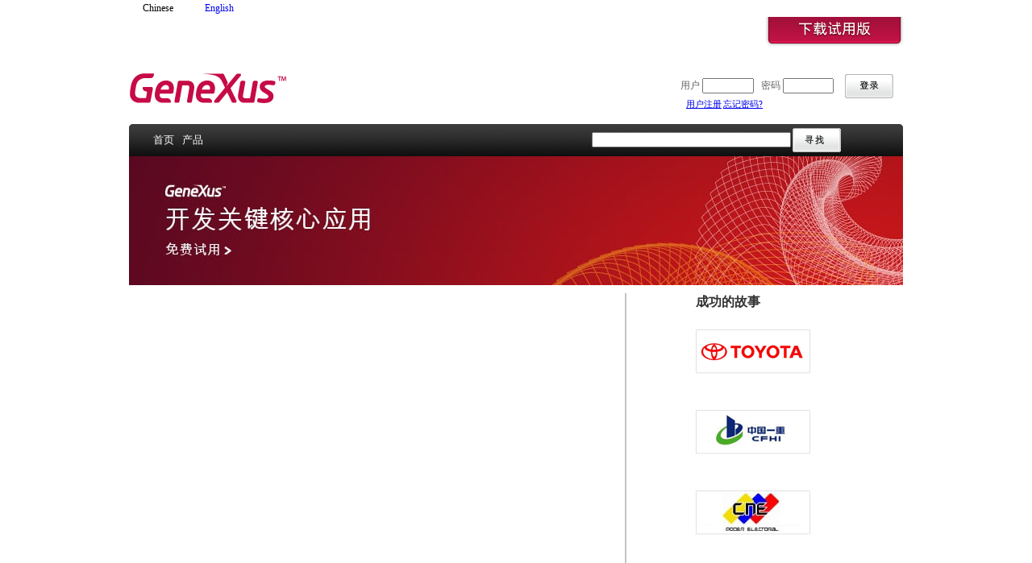

--- FILE ---
content_type: text/html; charset=utf-8
request_url: https://www.genexus.com/zh-CN/china/register-user
body_size: 58236
content:
<!DOCTYPE HTML PUBLIC "-//W3C//DTD HTML 4.01 Transitional//EN">
<html>
<head>
<meta name="fragment" content="!">
<meta name="Generator" content="GXportal (6.2.0.1)">
<meta name="keywords" content="">
<meta http-equiv="Page-Enter" content="BlendTrans(Duration=0.1)">
<meta http-equiv="Content-Type" content="text/html; charset=UTF-8">
<meta http-equiv="Content-Style-Type" content="text/css">
<meta http-equiv="Content-Script-Type" content="text/javascript">
<title>注册</title>
<link rel="stylesheet" type="text/css" href="https://www.genexus.com/static/Resources/Spanish/PageStyle.css?19351190" >
<script type="text/javascript" src="https://www.genexus.com/static/gxp.js?2123555"></script>
<script type="text/javascript" src="https://www.genexus.com/static/gxgral.js?50870"></script>
<script type="text/javascript" src="https://www.genexus.com/static/HistoryManager/rsh/json2005.js"></script>
<script type="text/javascript" src="https://www.genexus.com/static/HistoryManager/rsh/rsh.js"></script>
<script type="text/javascript" src="https://www.genexus.com/static/HistoryManager/HistoryManagerCreate.js"></script>
<script type="text/javascript" src="https://www.genexus.com/static/HistoryManager/HistoryManager.js"></script>
<script type="text/javascript" src="https://www.genexus.com/static/CommandDispatcher/cmdDispatcher.js"></script>
<link rel="stylesheet" type="text/css" href="https://fonts.googleapis.com/css?family=Bree+Serif%7cOpen+Sans%3a400%7cSource+Sans+Pro%3a400i%2c700i%2c300%2c400%2c700%7cRaleway%3a100%2c300%2c400%2c600%2c700%2c900%7cMontserrat%3a400i%2c500i%2c700i%2c100%2c300%2c400%2c500%2c600%2c700%2c800%2c900%7cSource+Serif+Pro%3a100i%2c400i%2c700i%2c100%2c400%2c500%2c700%7cRubik%3a300i%2c400i%2c500i%2c300%2c400%2c500%7cRoboto"><style>@font-face {
font-family:bebasneue_regular;
src:url('https://www.genexus.com/media/fonts/bebasneue_regular_400.woff?timestamp=20171211185518') format('woff'),url('https://www.genexus.com/media/fonts/bebasneue_regular_400.ttf?timestamp=20171211185518') format('truetype'),url('https://www.genexus.com/media/fonts/bebasneue_regular_400.svg?timestamp=20171211185518') format('svg'),url('https://www.genexus.com/media/fonts/bebasneue_regular_400.eot?timestamp=20171211185518') format('embedded-opentype');
font-weight:400;
font-style:normal;
}
@font-face {
font-family:dinpro-light-webfont;
src:url('https://www.genexus.com/media/fonts/dinpro-light-webfont_400.woff?timestamp=20171211185518') format('woff'),url('https://www.genexus.com/media/fonts/dinpro-light-webfont_400.ttf?timestamp=20171211185518') format('truetype'),url('https://www.genexus.com/media/fonts/dinpro-light-webfont_400.svg?timestamp=20171211185518') format('svg'),url('https://www.genexus.com/media/fonts/dinpro-light-webfont_400.eot?timestamp=20171211185518') format('embedded-opentype');
font-weight:400;
font-style:normal;
}
@font-face {
font-family:Dinpro-regular-webfont;
src:url('https://www.genexus.com/media/fonts/dinpro-regular-webfont_400.woff?timestamp=20171211185518') format('woff'),url('https://www.genexus.com/media/fonts/dinpro-regular-webfont_400.ttf?timestamp=20171211185518') format('truetype'),url('https://www.genexus.com/media/fonts/dinpro-regular-webfont_400.svg?timestamp=20171211185518') format('svg'),url('https://www.genexus.com/media/fonts/dinpro-regular-webfont_400.eot?timestamp=20171211185518') format('embedded-opentype');
font-weight:400;
font-style:normal;
}
@font-face {
font-family:"Droid Serif";
src:url('https://www.genexus.com/media/fonts/droid-serif_400.woff?timestamp=20171211185519') format('woff'),url('https://www.genexus.com/media/fonts/droid-serif_400.ttf?timestamp=20171211185519') format('truetype'),url('https://www.genexus.com/media/fonts/droid-serif_400.svg?timestamp=20171211185519') format('svg'),url('https://www.genexus.com/media/fonts/droid-serif_400.eot?timestamp=20171211185519') format('embedded-opentype');
font-weight:400;
font-style:normal;
}
@font-face {
font-family:"Francois One";
src:url('https://www.genexus.com/media/fonts/francois-one_400.woff?timestamp=20171211185519') format('woff'),url('https://www.genexus.com/media/fonts/francois-one_400.ttf?timestamp=20171211185519') format('truetype'),url('https://www.genexus.com/media/fonts/francois-one_400.svg?timestamp=20171211185519') format('svg'),url('https://www.genexus.com/media/fonts/francois-one_400.eot?timestamp=20171211185519') format('embedded-opentype');
font-weight:400;
font-style:normal;
}
@font-face {
font-family:futura-icg-demi-webfont;
src:url('https://www.genexus.com/media/fonts/futura-icg-demi-webfont_400.woff?timestamp=20171211185519') format('woff'),url('https://www.genexus.com/media/fonts/futura-icg-demi-webfont_400.ttf?timestamp=20171211185519') format('truetype'),url('https://www.genexus.com/media/fonts/futura-icg-demi-webfont_400.svg?timestamp=20171211185519') format('svg'),url('https://www.genexus.com/media/fonts/futura-icg-demi-webfont_400.eot?timestamp=20171211185519') format('embedded-opentype');
font-weight:400;
font-style:normal;
}
@font-face {
font-family:FuturaStd-Book;
src:url('https://www.genexus.com/media/fonts/futurastd-book_400.woff?timestamp=20171211185519') format('woff'),url('https://www.genexus.com/media/fonts/futurastd-book_400.ttf?timestamp=20171211185519') format('truetype'),url('https://www.genexus.com/media/fonts/futurastd-book_400.svg?timestamp=20171211185519') format('svg'),url('https://www.genexus.com/media/fonts/futurastd-book_400.eot?timestamp=20171211185519') format('embedded-opentype');
font-weight:400;
font-style:normal;
}
@font-face {
font-family:Helvetica;
src:url('https://www.genexus.com/media/fonts/helvetica_400.ttf?timestamp=20171211185519') format('truetype');
font-weight:400;
font-style:normal;
}
@font-face {
font-family:Khmer;
src:url('https://www.genexus.com/media/fonts/khmer_400.woff?timestamp=20171211185520') format('woff'),url('https://www.genexus.com/media/fonts/khmer_400.svg?timestamp=20171211185520') format('svg'),url('https://www.genexus.com/media/fonts/khmer_400.eot?timestamp=20171211185520') format('embedded-opentype');
font-weight:400;
font-style:normal;
}
@font-face {
font-family:"Lao UI";
src:url('https://www.genexus.com/media/fonts/lao-ui_400.woff?timestamp=20171211185520') format('woff'),url('https://www.genexus.com/media/fonts/lao-ui_400.svg?timestamp=20171211185520') format('svg'),url('https://www.genexus.com/media/fonts/lao-ui_400.eot?timestamp=20171211185520') format('embedded-opentype');
font-weight:400;
font-style:normal;
}
@font-face {
font-family:"Myriad Bold Italic";
src:url('https://www.genexus.com/media/fonts/myriad-bold-italic_400.woff?timestamp=20171211185520') format('woff'),url('https://www.genexus.com/media/fonts/myriad-bold-italic_400.ttf?timestamp=20171211185520') format('truetype'),url('https://www.genexus.com/media/fonts/myriad-bold-italic_400.svg?timestamp=20171211185520') format('svg'),url('https://www.genexus.com/media/fonts/myriad-bold-italic_400.eot?timestamp=20171211185520') format('embedded-opentype');
font-weight:400;
font-style:normal;
}
@font-face {
font-family:"Myriad Italic";
src:url('https://www.genexus.com/media/fonts/myriad-italic_400.woff?timestamp=20171211185521') format('woff'),url('https://www.genexus.com/media/fonts/myriad-italic_400.ttf?timestamp=20171211185521') format('truetype'),url('https://www.genexus.com/media/fonts/myriad-italic_400.svg?timestamp=20171211185521') format('svg'),url('https://www.genexus.com/media/fonts/myriad-italic_400.eot?timestamp=20171211185521') format('embedded-opentype');
font-weight:400;
font-style:normal;
}
@font-face {
font-family:"Myriad Pro Bold";
src:url('https://www.genexus.com/media/fonts/myriad-pro-bold_400.woff?timestamp=20171211185521') format('woff'),url('https://www.genexus.com/media/fonts/myriad-pro-bold_400.ttf?timestamp=20171211185521') format('truetype'),url('https://www.genexus.com/media/fonts/myriad-pro-bold_400.svg?timestamp=20171211185521') format('svg'),url('https://www.genexus.com/media/fonts/myriad-pro-bold_400.eot?timestamp=20171211185521') format('embedded-opentype');
font-weight:400;
font-style:normal;
}
@font-face {
font-family:"Myriad Pro Light";
src:url('https://www.genexus.com/media/fonts/myriad-pro-light_400.woff?timestamp=20171211185521') format('woff'),url('https://www.genexus.com/media/fonts/myriad-pro-light_400.ttf?timestamp=20171211185521') format('truetype'),url('https://www.genexus.com/media/fonts/myriad-pro-light_400.svg?timestamp=20171211185521') format('svg'),url('https://www.genexus.com/media/fonts/myriad-pro-light_400.eot?timestamp=20171211185521') format('embedded-opentype');
font-weight:400;
font-style:normal;
}
@font-face {
font-family:"Myriad Pro Regular";
src:url('https://www.genexus.com/media/fonts/myriad-pro-regular_400.woff?timestamp=20171211185521') format('woff'),url('https://www.genexus.com/media/fonts/myriad-pro-regular_400.ttf?timestamp=20171211185521') format('truetype'),url('https://www.genexus.com/media/fonts/myriad-pro-regular_400.svg?timestamp=20171211185521') format('svg'),url('https://www.genexus.com/media/fonts/myriad-pro-regular_400.eot?timestamp=20171211185521') format('embedded-opentype');
font-weight:400;
font-style:normal;
}
@font-face {
font-family:"Open Sans Bold";
src:url('https://www.genexus.com/media/fonts/open-sans-bold_400.woff?timestamp=20171211185522') format('woff'),url('https://www.genexus.com/media/fonts/open-sans-bold_400.ttf?timestamp=20171211185522') format('truetype'),url('https://www.genexus.com/media/fonts/open-sans-bold_400.svg?timestamp=20171211185522') format('svg'),url('https://www.genexus.com/media/fonts/open-sans-bold_400.eot?timestamp=20171211185522') format('embedded-opentype');
font-weight:400;
font-style:normal;
}
@font-face {
font-family:"Prater Sans Bold";
src:url('https://www.genexus.com/media/fonts/prater-sans-bold_400.woff?timestamp=20171211185522') format('woff'),url('https://www.genexus.com/media/fonts/prater-sans-bold_400.ttf?timestamp=20171211185522') format('truetype'),url('https://www.genexus.com/media/fonts/prater-sans-bold_400.svg?timestamp=20171211185522') format('svg'),url('https://www.genexus.com/media/fonts/prater-sans-bold_400.eot?timestamp=20171211185522') format('embedded-opentype');
font-weight:400;
font-style:normal;
}
@font-face {
font-family:"Proxima bold";
src:url('https://www.genexus.com/media/fonts/proxima-bold_400.woff?timestamp=20171211185522') format('woff'),url('https://www.genexus.com/media/fonts/proxima-bold_400.ttf?timestamp=20171211185522') format('truetype'),url('https://www.genexus.com/media/fonts/proxima-bold_400.svg?timestamp=20171211185522') format('svg'),url('https://www.genexus.com/media/fonts/proxima-bold_400.eot?timestamp=20171211185522') format('embedded-opentype');
font-weight:400;
font-style:normal;
}
@font-face {
font-family:"Proxima nova Regular";
src:url('https://www.genexus.com/media/fonts/proxima-nova-regular_400.woff?timestamp=20171211185522') format('woff'),url('https://www.genexus.com/media/fonts/proxima-nova-regular_400.ttf?timestamp=20171211185522') format('truetype'),url('https://www.genexus.com/media/fonts/proxima-nova-regular_400.svg?timestamp=20171211185522') format('svg'),url('https://www.genexus.com/media/fonts/proxima-nova-regular_400.eot?timestamp=20171211185522') format('embedded-opentype');
font-weight:400;
font-style:normal;
}
@font-face {
font-family:"Proxima nova semibold";
src:url('https://www.genexus.com/media/fonts/proxima-nova-semibold_400.woff?timestamp=20171211185523') format('woff'),url('https://www.genexus.com/media/fonts/proxima-nova-semibold_400.ttf?timestamp=20171211185523') format('truetype'),url('https://www.genexus.com/media/fonts/proxima-nova-semibold_400.svg?timestamp=20171211185523') format('svg'),url('https://www.genexus.com/media/fonts/proxima-nova-semibold_400.eot?timestamp=20171211185523') format('embedded-opentype');
font-weight:400;
font-style:normal;
}
@font-face {
font-family:Quicksand;
src:url('https://www.genexus.com/media/fonts/quicksand_400.woff?timestamp=20171211185523') format('woff'),url('https://www.genexus.com/media/fonts/quicksand_400.ttf?timestamp=20171211185523') format('truetype'),url('https://www.genexus.com/media/fonts/quicksand_400.svg?timestamp=20171211185523') format('svg'),url('https://www.genexus.com/media/fonts/quicksand_400.eot?timestamp=20171211185523') format('embedded-opentype');
font-weight:400;
font-style:normal;
}
@font-face {
font-family:"Sagoe UI";
src:url('https://www.genexus.com/media/fonts/sagoe-ui_400.woff?timestamp=20171211185524') format('woff'),url('https://www.genexus.com/media/fonts/sagoe-ui_400.ttf?timestamp=20171211185524') format('truetype'),url('https://www.genexus.com/media/fonts/sagoe-ui_400.svg?timestamp=20171211185524') format('svg'),url('https://www.genexus.com/media/fonts/sagoe-ui_400.eot?timestamp=20171211185524') format('embedded-opentype');
font-weight:400;
font-style:normal;
}
@font-face {
font-family:"Sagoe UI Bold";
src:url('https://www.genexus.com/media/fonts/sagoe-ui-bold_400.woff?timestamp=20171211185524') format('woff'),url('https://www.genexus.com/media/fonts/sagoe-ui-bold_400.ttf?timestamp=20171211185524') format('truetype'),url('https://www.genexus.com/media/fonts/sagoe-ui-bold_400.svg?timestamp=20171211185524') format('svg'),url('https://www.genexus.com/media/fonts/sagoe-ui-bold_400.eot?timestamp=20171211185524') format('embedded-opentype');
font-weight:400;
font-style:normal;
}
@font-face {
font-family:"Sagoe UI Italic";
src:url('https://www.genexus.com/media/fonts/sagoe-ui-italic_400.woff?timestamp=20171211185525') format('woff'),url('https://www.genexus.com/media/fonts/sagoe-ui-italic_400.ttf?timestamp=20171211185525') format('truetype'),url('https://www.genexus.com/media/fonts/sagoe-ui-italic_400.svg?timestamp=20171211185525') format('svg'),url('https://www.genexus.com/media/fonts/sagoe-ui-italic_400.eot?timestamp=20171211185525') format('embedded-opentype');
font-weight:400;
font-style:normal;
}
@font-face {
font-family:"Sagoe UI Italic Bold";
src:url('https://www.genexus.com/media/fonts/sagoe-ui-italic-bold_400.woff?timestamp=20171211185525') format('woff'),url('https://www.genexus.com/media/fonts/sagoe-ui-italic-bold_400.ttf?timestamp=20171211185525') format('truetype'),url('https://www.genexus.com/media/fonts/sagoe-ui-italic-bold_400.svg?timestamp=20171211185525') format('svg'),url('https://www.genexus.com/media/fonts/sagoe-ui-italic-bold_400.eot?timestamp=20171211185525') format('embedded-opentype');
font-weight:400;
font-style:normal;
}
@font-face {
font-family:"Sagoe UI Light";
src:url('https://www.genexus.com/media/fonts/sagoe-ui-light_400.woff?timestamp=20171211185526') format('woff'),url('https://www.genexus.com/media/fonts/sagoe-ui-light_400.ttf?timestamp=20171211185526') format('truetype'),url('https://www.genexus.com/media/fonts/sagoe-ui-light_400.svg?timestamp=20171211185526') format('svg'),url('https://www.genexus.com/media/fonts/sagoe-ui-light_400.eot?timestamp=20171211185526') format('embedded-opentype');
font-weight:400;
font-style:normal;
}
@font-face {
font-family:"Sagoe UI SemiBold";
src:url('https://www.genexus.com/media/fonts/sagoe-ui-semibold_400.woff?timestamp=20171211185526') format('woff'),url('https://www.genexus.com/media/fonts/sagoe-ui-semibold_400.ttf?timestamp=20171211185526') format('truetype'),url('https://www.genexus.com/media/fonts/sagoe-ui-semibold_400.svg?timestamp=20171211185526') format('svg'),url('https://www.genexus.com/media/fonts/sagoe-ui-semibold_400.eot?timestamp=20171211185526') format('embedded-opentype');
font-weight:400;
font-style:normal;
}
@font-face {
font-family:sourcesanspro-bold;
src:url('https://www.genexus.com/media/fonts/sourcesanspro-bold_400.woff?timestamp=20171211185526') format('woff'),url('https://www.genexus.com/media/fonts/sourcesanspro-bold_400.ttf?timestamp=20171211185526') format('truetype'),url('https://www.genexus.com/media/fonts/sourcesanspro-bold_400.svg?timestamp=20171211185526') format('svg'),url('https://www.genexus.com/media/fonts/sourcesanspro-bold_400.eot?timestamp=20171211185526') format('embedded-opentype');
font-weight:400;
font-style:normal;
}
@font-face {
font-family:sourcesanspro-bold-webfont;
src:url('https://www.genexus.com/media/fonts/sourcesanspro-bold-webfont_400.woff?timestamp=20171211185527') format('woff'),url('https://www.genexus.com/media/fonts/sourcesanspro-bold-webfont_400.ttf?timestamp=20171211185527') format('truetype'),url('https://www.genexus.com/media/fonts/sourcesanspro-bold-webfont_400.svg?timestamp=20171211185527') format('svg'),url('https://www.genexus.com/media/fonts/sourcesanspro-bold-webfont_400.eot?timestamp=20171211185527') format('embedded-opentype');
font-weight:400;
font-style:normal;
}
@font-face {
font-family:SourceSansPro-Light;
src:url('https://www.genexus.com/media/fonts/sourcesanspro-light_400.woff?timestamp=20171211185527') format('woff'),url('https://www.genexus.com/media/fonts/sourcesanspro-light_400.ttf?timestamp=20171211185527') format('truetype'),url('https://www.genexus.com/media/fonts/sourcesanspro-light_400.svg?timestamp=20171211185527') format('svg'),url('https://www.genexus.com/media/fonts/sourcesanspro-light_400.eot?timestamp=20171211185527') format('embedded-opentype');
font-weight:400;
font-style:normal;
}
@font-face {
font-family:SourceSansPro-Regular;
src:url('https://www.genexus.com/media/fonts/sourcesanspro-regular_400.woff?timestamp=20171211185527') format('woff'),url('https://www.genexus.com/media/fonts/sourcesanspro-regular_400.ttf?timestamp=20171211185527') format('truetype'),url('https://www.genexus.com/media/fonts/sourcesanspro-regular_400.svg?timestamp=20171211185527') format('svg'),url('https://www.genexus.com/media/fonts/sourcesanspro-regular_400.eot?timestamp=20171211185527') format('embedded-opentype');
font-weight:400;
font-style:normal;
}
@font-face {
font-family:sourcesanspro-semibold-webfont;
src:url('https://www.genexus.com/media/fonts/sourcesanspro-semibold-webfont_400.woff?timestamp=20171211185528') format('woff'),url('https://www.genexus.com/media/fonts/sourcesanspro-semibold-webfont_400.ttf?timestamp=20171211185528') format('truetype'),url('https://www.genexus.com/media/fonts/sourcesanspro-semibold-webfont_400.svg?timestamp=20171211185528') format('svg'),url('https://www.genexus.com/media/fonts/sourcesanspro-semibold-webfont_400.eot?timestamp=20171211185528') format('embedded-opentype');
font-weight:400;
font-style:normal;
}
@font-face {
font-family:Ubuntu;
src:url('https://www.genexus.com/media/fonts/ubuntu_400.woff?timestamp=20171211185528') format('woff'),url('https://www.genexus.com/media/fonts/ubuntu_400.ttf?timestamp=20171211185528') format('truetype'),url('https://www.genexus.com/media/fonts/ubuntu_400.svg?timestamp=20171211185528') format('svg'),url('https://www.genexus.com/media/fonts/ubuntu_400.eot?timestamp=20171211185528') format('embedded-opentype');
font-weight:400;
font-style:normal;
}
@font-face {
font-family:Graphik;
src:url('https://www.genexus.com/media/fonts/graphik_300.woff?timestamp=20220728180405') format('woff');
font-weight:300;
font-style:normal;
}
@font-face {
font-family:Graphik;
src:url('https://www.genexus.com/media/fonts/graphik_400.woff?timestamp=20220728180405') format('woff');
font-weight:400;
font-style:normal;
}
@font-face {
font-family:Graphik;
src:url('https://www.genexus.com/media/fonts/graphik_600.woff2?timestamp=20220728180405') format('woff2'),url('https://www.genexus.com/media/fonts/graphik_600.woff?timestamp=20220728180405') format('woff'),url('https://www.genexus.com/media/fonts/graphik_600.eot?timestamp=20220728180405') format('embedded-opentype');
font-weight:600;
font-style:normal;
}
@font-face {
font-family:RobotoMono;
src:url('https://www.genexus.com/media/fonts/robotomono_100i.ttf?timestamp=20190731040332') format('truetype');
font-weight:100;
font-style:italic;
}
@font-face {
font-family:RobotoMono;
src:url('https://www.genexus.com/media/fonts/robotomono_300i.ttf?timestamp=20190731040332') format('truetype');
font-weight:300;
font-style:italic;
}
@font-face {
font-family:RobotoMono;
src:url('https://www.genexus.com/media/fonts/robotomono_400i.ttf?timestamp=20190731040332') format('truetype');
font-weight:400;
font-style:italic;
}
@font-face {
font-family:RobotoMono;
src:url('https://www.genexus.com/media/fonts/robotomono_500i.ttf?timestamp=20190731040332') format('truetype');
font-weight:500;
font-style:italic;
}
@font-face {
font-family:RobotoMono;
src:url('https://www.genexus.com/media/fonts/robotomono_700i.ttf?timestamp=20190731040332') format('truetype');
font-weight:700;
font-style:italic;
}
@font-face {
font-family:RobotoMono;
src:url('https://www.genexus.com/media/fonts/robotomono_100.ttf?timestamp=20190731040332') format('truetype');
font-weight:100;
font-style:normal;
}
@font-face {
font-family:RobotoMono;
src:url('https://www.genexus.com/media/fonts/robotomono_300.ttf?timestamp=20190731040332') format('truetype');
font-weight:300;
font-style:normal;
}
@font-face {
font-family:RobotoMono;
src:url('https://www.genexus.com/media/fonts/robotomono_400.ttf?timestamp=20190731040332') format('truetype');
font-weight:400;
font-style:normal;
}
@font-face {
font-family:RobotoMono;
src:url('https://www.genexus.com/media/fonts/robotomono_500.ttf?timestamp=20190731040332') format('truetype');
font-weight:500;
font-style:normal;
}
@font-face {
font-family:RobotoMono;
src:url('https://www.genexus.com/media/fonts/robotomono_700.ttf?timestamp=20190731040332') format('truetype');
font-weight:700;
font-style:normal;
}
</style><style type="text/css"> body{background-color:#FFFFFF !important;}</style><link rel="shortcut icon" href="https://www.genexus.com/media/images/fav_icon_gx2014.png"><link rel="canonical" href="https://www.genexus.com/zh-CN/china/register-user"><meta property='og:title' content='注册'></head>
<body class="gxp-page"  style="-moz-opacity:0;opacity:0;" onkeyup="gx.evt.onkeyup(event)" onkeypress="gx.evt.onkeypress(event,false,false)" onkeydown="gx.evt.onkeypress(null,false,false)">
<form id="MAINFORM" onsubmit="try{return gx.csv.validForm()}catch(e){return true;}" name="MAINFORM" method="post" action="pagebuilderhtml4.aspx" class="gxp-page">
<div><span class=" gx_ev"  id="gxErrorViewer"></span></div><div id="PageDiv" class="gxp-page" align=center><div id="gxHTMLWrpW0003"><div><span class=" gx_ev"  id="W0003gxErrorViewer"></span></div><style type="text/css" media="screen" >.gxp-page A{ } .gxp-page A:hover { } .gxp-page A:visited { } .gxp-page A:active { } .gxp-page A.gxplink { }  .NoUnderline { text-decoration: none }  </style> <input type="hidden" id="GXpChannelName" value="China"><input type="hidden" id="isFriendlyUrlEnabled" value="1"></div><div id="gxHTMLWrpW0004"><div><span class=" gx_ev"  id="W0004gxErrorViewer"></span></div><table id="TR1" class="gxp-region-ct" border="0" cellpadding="0" cellspacing="0" style="padding: 0px;background: repeat;width:960px;"><tr><td  valign="Top" width="960"><div id="W0004gxHTMLWrpW000900010001"><div><span class=" gx_ev"  id="W0004W000900010001gxErrorViewer"></span></div><table id="TS365_1" class="gxp-sector-ct" cellpadding="0" cellspacing="0" style="width:100%;" border="0"><tr><td style="padding: 0px;"><div id="W0004W000900010001gxHTMLWrpW0003"><div><span class=" gx_ev"  id="W0004W000900010001W0003gxErrorViewer"></span></div></div></td></tr></table><div class="gx_usercontrol" id="W0004W000900010001COMMANDDISPATCHERContainer"></div></div><script type="text/javascript" src="https://www.genexus.com/static/sector.js?1953474"></script>
<script type="text/javascript" src="https://www.genexus.com/static/hgxpc010.js?19513631"></script>
<div id="W0004gxHTMLWrpW001000010001" style="display:none;"></div><input type="hidden" name="W0004SfsectorContainerDataV_0001" value='[["","","",""]]'><div id="W0004gxHTMLWrpW000900010002"><div><span class=" gx_ev"  id="W0004W000900010002gxErrorViewer"></span></div><table id="TS365_21" class="gxp-sector-ct" cellpadding="0" cellspacing="0" style="width:100%;" border="0"><tr><td style="padding: 0px;"><div id="W0004W000900010002gxHTMLWrpW0003"><div><span class=" gx_ev"  id="W0004W000900010002W0003gxErrorViewer"></span></div><style type="text/css" media="screen" > .gxp-page A.S000021320931 { font-family:Verdana; font-size:9pt; font-weight:normal; font-style:normal; text-decoration:none } .gxp-page A.S000021320931:hover {; font-weight:normal; font-style:normal; text-decoration:none }  .NoUnderline { text-decoration: none }  </style> <table  border="0" cellpadding="3" cellspacing="0"><tr><td  width="70" height="0" align="Center"><span style="font-family:Verdana;font-size:9pt;font-weight:normal;">Chinese</span></td><td  width="70" height="0" align="Center"><a class="S000021320931" href="https://www.genexus.com/en/china/register-user-460">English</a></td></tr></table></div></td></tr></table><div class="gx_usercontrol" id="W0004W000900010002COMMANDDISPATCHERContainer"></div></div><script type="text/javascript" src="https://www.genexus.com/static/hgxpc008.js?19514450"></script>
<div id="W0004gxHTMLWrpW001000010002" style="display:none;"></div><input type="hidden" name="W0004SfsectorContainerDataV_0002" value='[["","","",""]]'><div id="W0004gxHTMLWrpW000900010003"><div><span class=" gx_ev"  id="W0004W000900010003gxErrorViewer"></span></div><table id="TS365_28" class="gxp-sector-ct" cellpadding="0" cellspacing="0" style="width:790px;" border="0"><tr><td style="padding: 0px;font-size:0px;"><div id="W0004W000900010003gxHTMLWrpW0003" style="display:none;"></div><img border="0" src="https://www.genexus.com/static/Resources/TransparentPixel.gif" width="1" height="1" alt=""></td></tr></table><div class="gx_usercontrol" id="W0004W000900010003COMMANDDISPATCHERContainer"></div></div><div id="W0004gxHTMLWrpW001000010003" style="display:none;"></div><div id="W0004gxHTMLWrpW000900020003"><div><span class=" gx_ev"  id="W0004W000900020003gxErrorViewer"></span></div><table id="TS365_29" class="gxp-sector-ct" cellpadding="0" cellspacing="0" style="width:100%;" border="0"><tr><td style="padding: 0px;"><div id="W0004W000900020003gxHTMLWrpW0003"><div><span class=" gx_ev"  id="W0004W000900020003W0003gxErrorViewer"></span></div><p style="margin-top: 0; margin-bottom: 0"><img src="https://www.genexus.com/media/images/bkg_header_get_started-1_zh-CN.png" border="0" alt="" height="37"></p></div></td></tr></table><div class="gx_usercontrol" id="W0004W000900020003COMMANDDISPATCHERContainer"></div></div><script type="text/javascript" src="https://www.genexus.com/static/hgxpc004.js?19525430"></script>
<div id="W0004gxHTMLWrpW001000020003" style="display:none;"></div><input type="hidden" name="W0004SfsectorContainerDataV_0003" value='[["","","",""],["","","",""]]'><div id="W0004gxHTMLWrpW000900010004"><div><span class=" gx_ev"  id="W0004W000900010004gxErrorViewer"></span></div><table id="TS365_2" class="gxp-sector-ct" cellpadding="0" cellspacing="0" style="width:600px;" border="0"><tr><td align="Left" valign="Bottom" style="padding: 0px;"><div id="W0004W000900010004gxHTMLWrpW0003"><div><span class=" gx_ev"  id="W0004W000900010004W0003gxErrorViewer"></span></div><p style="margin-top: 0; margin-bottom: 0"><a href="https://www.genexus.com/zh-CN/china/genexus-china"><img src="https://www.genexus.com/media/images/genexus-1.png" border="0" alt="" height="95"></a></p></div></td></tr></table><div class="gx_usercontrol" id="W0004W000900010004COMMANDDISPATCHERContainer"></div></div><div id="W0004gxHTMLWrpW001000010004" style="display:none;"></div><div id="W0004gxHTMLWrpW000900020004"><div><span class=" gx_ev"  id="W0004W000900020004gxErrorViewer"></span></div><table border="0" cellpadding="0" cellspacing="0" style="width:100%;padding: 30px 10px 0px 10px;"><tr><td><table id="TS365_24" class="gxp-sector-ct" cellpadding="0" cellspacing="0" style="width:100%;" border="0"><tr><td valign="Middle" style="padding: 0px;"><div id="W0004W000900020004gxHTMLWrpW0003"><div><span class=" gx_ev"  id="W0004W000900020004W0003gxErrorViewer"></span></div><div id="W0004W000900020004W0003gxHTMLWrpW0002"><div><span class=" gx_ev"  id="W0004W000900020004W0003W0002gxErrorViewer"></span></div><table id="W0004W000900020004W0003W0002TABLE1" class="Table"  cellpadding="2" cellspacing="0" style=" width: 100%;" ><tbody><tr><td><span style="font-family:'Verdana';font-size:  9pt;font-weight:bold;font-style:normal;color:#FF0033;background:transparent;height: 11px;;display:none;"  id="span_W0004W000900020004W0003W0002vMESSAGE"></span></td></tr></tbody></table></div><div id="W0004W000900020004W0003gxHTMLWrpW0003"><div><span class=" gx_ev"  id="W0004W000900020004W0003W0003gxErrorViewer"></span></div><style></style><table id="W0004W000900020004W0003W0003TLOGIN" class="Table"  cellpadding="0" cellspacing="0" style=" width: 100%;" ><tbody><tr><td></td><td><span style="background:transparent;height: 15px;;display:none;"  id="span_W0004W000900020004W0003W0003vLUT"></span></td><td></td><td><span style="background:transparent;height: 15px;;display:none;"  id="span_W0004W000900020004W0003W0003vLPT"></span></td><td></td></tr><tr><td><span style="background:transparent;height: 15px;"  id="span_W0004W000900020004W0003W0003vLUL"><span style="font-family:Tahoma;font-size:9pt;color:#666666;font-weight:normal;">用户</span></span></td><td><input type="text" id="W0004W000900020004W0003W0003vUSER" name="W0004W000900020004W0003W0003vUSER" value="" maxlength="254" style="font-family:'Verdana';font-size:  9pt;font-weight:normal;font-style:normal;color:#000000;;width: 64px;;height: 19px;text-align:left"   onfocus="gx.evt.onfocus(this, 16,'W0004W000900020004W0003W0003',false,'',0)" onchange="gx.evt.onchange(this)"  onblur=";gx.evt.onblur(16);"></td><td><span style="background:transparent;height: 15px;"  id="span_W0004W000900020004W0003W0003vLPL"><span style="font-family:Tahoma;font-size:9pt;color:#666666;font-weight:normal;">密码</span></span></td><td><input type="password" id="W0004W000900020004W0003W0003vPASSWORD" name="W0004W000900020004W0003W0003vPASSWORD" value="" maxlength="254" style="font-family:'Verdana';font-size:  9pt;font-weight:normal;font-style:normal;color:#000000;;width: 63px;;height: 19px;text-align:left"   onfocus="gx.evt.onfocus(this, 20,'W0004W000900020004W0003W0003',false,'',0)" onchange="gx.evt.onchange(this)"  onblur=";gx.evt.onblur(20);"></td><td><a href="javascript:gx.evt.execEvt('W0004W000900020004W0003W0003EBUTTONACEPTAR.CLICK.',this);"><span style="display:block;text-align:center;"><img src="https://www.genexus.com/media/images/login_cn.png" border="0" title="登录" alt="登录"></span></a></td></tr><tr><td></td><td></td><td></td><td></td><td></td></tr><tr><td colspan="5" ><table id="W0004W000900020004W0003W0003TLINKS" class="Table"  cellpadding="1" cellspacing="0"><tbody><tr><td></td><td><span style="background:transparent;display:none;" ><input type="checkbox"  id="W0004W000900020004W0003W0003vBREMEMBERUSER" name="W0004W000900020004W0003W0003vBREMEMBERUSER"" value=""  onfocus="gx.evt.onfocus(this, 36,'W0004W000900020004W0003W0003',false,'',0)" onclick="gx.fn.checkboxClick(36, this, 1, 0);gx.evt.onchange(this);"  onblur="gx.num.valid_integer( this,gx.thousandSeparator);;gx.evt.onblur(36);"></span></td><td></td><td><span style="display:block;text-align:left;"><a href="https://www.genexus.com/zh-CN/china/register-user"><span style="font-family:Verdana;font-size:8pt;font-weight:normal;text-decoration:underline;">用户注册</span></span></a></td><td><a href="javascript:gx.evt.execEvt('W0004W000900020004W0003W0003ELNK02.CLICK.',this);"><span style="display:block;text-align:left;"><span style="font-family:Verdana;font-size:8pt;font-weight:normal;text-decoration:underline;">忘记密码?</span></span></a></td><td></td></tr></tbody></table></td></tr></tbody></table><input type="text" id="W0004W000900020004W0003W0003vMSG001" name="W0004W000900020004W0003W0003vMSG001" value="无效密码" maxlength="254" style=";width: 61px;;height: 19px;;display:none;text-align:left"   onfocus="gx.evt.onfocus(this, 44,'W0004W000900020004W0003W0003',false,'',0)" onchange="gx.evt.onchange(this)"  onblur=";gx.evt.onblur(44);"><input type="text" id="W0004W000900020004W0003W0003vMSG002" name="W0004W000900020004W0003W0003vMSG002" value="无效用户" maxlength="254" style=";width: 60px;;height: 19px;;display:none;text-align:left"   onfocus="gx.evt.onfocus(this, 45,'W0004W000900020004W0003W0003',false,'',0)" onchange="gx.evt.onchange(this)"  onblur=";gx.evt.onblur(45);"><input type="text" id="W0004W000900020004W0003W0003vMSG003" name="W0004W000900020004W0003W0003vMSG003" value="访问被拒绝" maxlength="254" style=";width: 61px;;height: 19px;;display:none;text-align:left"   onfocus="gx.evt.onfocus(this, 46,'W0004W000900020004W0003W0003',false,'',0)" onchange="gx.evt.onchange(this)"  onblur=";gx.evt.onblur(46);"><input type="text" id="W0004W000900020004W0003W0003vMSG004" name="W0004W000900020004W0003W0003vMSG004" value="" maxlength="254" style=";width: 61px;;height: 19px;;display:none;text-align:left"   onfocus="gx.evt.onfocus(this, 47,'W0004W000900020004W0003W0003',false,'',0)" onchange="gx.evt.onchange(this)"  onblur=";gx.evt.onblur(47);"><input type="text" id="W0004W000900020004W0003W0003vMSG005" name="W0004W000900020004W0003W0003vMSG005" value="错误, 稍后再试" maxlength="254" style=";width: 63px;;height: 19px;;display:none;text-align:left"   onfocus="gx.evt.onfocus(this, 48,'W0004W000900020004W0003W0003',false,'',0)" onchange="gx.evt.onchange(this)"  onblur=";gx.evt.onblur(48);"><input type="text" id="W0004W000900020004W0003W0003vMSG007" name="W0004W000900020004W0003W0003vMSG007" value="密码已发送" maxlength="254" style=";width: 59px;;height: 19px;;display:none;text-align:left"   onfocus="gx.evt.onfocus(this, 49,'W0004W000900020004W0003W0003',false,'',0)" onchange="gx.evt.onchange(this)"  onblur=";gx.evt.onblur(49);"><span style=";height: 1row;;display:none;"  id="span_W0004W000900020004W0003W0003vNWWEBUSERID">           1</span><input type="text" id="W0004W000900020004W0003W0003vUSERSTATUS" name="W0004W000900020004W0003W0003vUSERSTATUS" value="0" size="1" maxlength="1" style=";height: 1row;;display:none;text-align:right"   onfocus="gx.evt.onfocus(this, 51,'W0004W000900020004W0003W0003',false,'',0)" onchange="gx.evt.onchange(this)"  onblur="gx.num.valid_integer( this,gx.thousandSeparator);;gx.evt.onblur(51);"><div class="TextBlock"  style=";display:inline;"  id="W0004W000900020004W0003W0003TBGOTO" ></div><script type="text/javascript">gx.dom.setAttribute("W0004W000900020004W0003W0003TBGOTO","gxformat","1");</script><table id="W0004W000900020004W0003W0003TLOGOUT" class="Table"  cellpadding="2" cellspacing="2" style="display:none;" ><tbody><tr><td colspan="3" ><span style="background:transparent;height: 11px;"  id="span_W0004W000900020004W0003W0003vWEL"></span></td></tr><tr><td colspan="3" ><a href="javascript:gx.evt.execEvt('W0004W000900020004W0003W0003ELOGOUT.CLICK.',this);"></a></td></tr></tbody></table><input type="button" name="W0004W000900020004W0003W0003BTN_CLIC" value="Confirmar" title="Confirmar" style=";display:none;"  onclick="if( gx.evt.jsEvent(this)) {gx.evt.execEvt('W0004W000900020004W0003W0003EENTER.',this);} else return false;"   onfocus="gx.evt.onfocus(this, 60,'W0004W000900020004W0003W0003',false,'',0)"></div></div></td></tr></table></td></tr></table><div class="gx_usercontrol" id="W0004W000900020004COMMANDDISPATCHERContainer"></div></div><script type="text/javascript" src="https://www.genexus.com/static/hgxpc050.js?19533220"></script>
<script type="text/javascript" src="https://www.genexus.com/static/hgxpc020.js?19531265"></script>
<script type="text/javascript" src="https://www.genexus.com/static/hgxpc052.js?19471560"></script>
<div id="W0004gxHTMLWrpW001000020004" style="display:none;"></div><input type="hidden" name="W0004SfsectorContainerDataV_0004" value='[["","","",""],["","","",""]]'><div id="W0004gxHTMLWrpW000900010005"><div><span class=" gx_ev"  id="W0004W000900010005gxErrorViewer"></span></div><table id="TS365_25" class="gxp-sector-ct" cellpadding="0" cellspacing="0" style="width:465px;" border="0"><tr><td style="padding: 0px;font-size:0px;"><div id="W0004W000900010005gxHTMLWrpW0003" style="display:none;"></div><img border="0" src="https://www.genexus.com/static/Resources/TransparentPixel.gif" width="1" height="1" alt=""></td></tr></table><div class="gx_usercontrol" id="W0004W000900010005COMMANDDISPATCHERContainer"></div></div><div id="W0004gxHTMLWrpW001000010005" style="display:none;"></div><input type="hidden" name="W0004SfsectorContainerDataV_0005" value='[["","","",""]]'><div id="W0004SfsectorverContainerDiv" ></div><input type="hidden" name="W0004SfsectorverContainerDataV" value='[["","","",""],["","","",""],["","","",""],["","","",""],["","","",""]]'></td></tr></table></div><div id="gxHTMLWrpW0006"><div><span class=" gx_ev"  id="W0006gxErrorViewer"></span></div><table id="TR2" class="gxp-region-ct" border="0" cellpadding="0" cellspacing="0" style="padding: 0px;background: url(https://www.genexus.com/media/images/fondo-menu.png) repeat;width:960px;height:40px;"><tr><td  valign="Top" width="960" height="40"><div id="W0006gxHTMLWrpW000900010001"><div><span class=" gx_ev"  id="W0006W000900010001gxErrorViewer"></span></div><table border="0" cellpadding="0" cellspacing="0" style="width:460px;padding: 0px 0px 0px 30px;"><tr><td><table id="TS365_19" class="gxp-sector-ct" cellpadding="0" cellspacing="0" style="width:100%;height:40px;" border="0"><tr><td style="padding: 0px;"><div id="W0006W000900010001gxHTMLWrpW0003"><div><span class=" gx_ev"  id="W0006W000900010001W0003gxErrorViewer"></span></div><script type="text/javascript" src="https://www.genexus.com/static/js/prototype.js"></script><script type="text/javascript" src="https://www.genexus.com/static/js/prototype.improvements.js"></script><script type="text/javascript" src="https://www.genexus.com/static/./gxpmenu/gxpmenu.js"></script><style type="text/css">.clCMEvent{position:absolute; width:99%; height:99%; clip:rect(0,100%,100%,0); left:0; top:0; visibility:visible}.clCMAbs{position:absolute; visibility:hidden; left:0; top:0}.clStyBorNiv0{position:absolute}.S365_19SM,.S365_19SMSel,.S365_19SMOve{position:absolute; cursor:pointer;padding:2px; font-family:Trebuchet MS; font-size:10pt; text-align:Left; color:#FFFFFF; background-color:#333333;}.S365_19SM span,.S365_19SMSel span,.S365_19SMOve span{}.S365_19SMOve{ color:#FFFFFF; background-color:#666666;}.S365_19SMOve span{}.S365_19SMBor{position:absolute;}.S365_19SMSel{}</style><script type="text/javascript">function menu_365_19() {window.M365_191=new makeCM("M365_191");M365_191.fromTop=1;M365_191.fromLeft=1;M365_191.pxBetween=0;M365_191.menuPlacement=0;M365_191.wait=1000;M365_191.fillImg="gxpmenu/cm_fill.gif";M365_191.zIndex=2000;M365_191.onlineRoot="";M365_191.level[0]=new cm_makeLevel();M365_191.level[0].width=0;M365_191.level[0].height=0;M365_191.level[0].borderX=0;M365_191.level[0].borderY=0;M365_191.level[0].offsetX=0;M365_191.level[0].offsetY=0;M365_191.level[0].borderClass="clStyBorNiv0";M365_191.level[0].align="bottom";M365_191.level[0].rows=0;M365_191.level[0].slidepx=10;M365_191.level[0].slidetim=20;M365_191.level[0].filter="progid:DXImageTransform.Microsoft.Fade(duration=1,overlap=0.5)";M365_191.level[1]=new cm_makeLevel();M365_191.level[1].width="150";M365_191.level[1].height="25";M365_191.level[1].regClass="S365_19SM";M365_191.level[1].overClass="S365_19SMOve";M365_191.level[1].borderX=0;M365_191.level[1].borderY=0;M365_191.level[1].borderClass="S365_19SMBor";M365_191.level[1].rows=0;M365_191.level[1].align="right";M365_191.makeMenu('A365_191000104004','',' ');M365_191.makeMenu('A365_192000105001','A365_191000104004','&nbsp;&nbsp;&nbsp;&nbsp;&nbsp; '+'<span style="vertical-align:Middle">GeneXus</span><span style="display:inline-block;vertical-align:Middle;height:25px;"></span>','https://www.genexus.com/zh-CN/china/products-cn/genexus-cn','');M365_191.construct();} gx.fx.obs.addObserver('gx.onload', this, menu_365_19);</script><style type="text/css">.gxp-page .AS365_19,.gxp-page .AS365_19:visited,.gxp-page .AS365_19Sel,.gxp-page .AS365_19Ove,.gxp-page .AS365_19:hover,.gxp-page .AS365_19Sel:hover{ font-family:Trebuchet MS; font-size:10pt; font-weight:normal; font-style:normal; text-decoration:none; color:#FFFFFF;}.gxp-page .AS365_19[onclick],.gxp-page .AS365_19Sel[onclick]{cursor:pointer;}.gxp-page .AS365_19Ove,.gxp-page .AS365_19Ove:visited,.TDS365_19Ove,.gxp-page .AS365_19:hover,.gxp-page .AS365_19Sel:hover{ color:#FFFFFF;}.TDS365_19,.TDS365_19Sel,.TDS365_19Ove{ height:30; text-align:Center;}.TDS365_19Ove{ background-image:url(https://www.genexus.com/media/images/fondomenu2.png);}.TDS365_19Sep{padding: 0px 0px 0px 0px; font-family:Trebuchet MS; font-size:10pt; font-weight:normal; font-style:normal; text-decoration:none; color:#FFFFFF; width:10; text-align:Center;}</style><style type="text/css">.gxp-page a.AS365_19SM,.AS365_19SM:visited,.AS365_19SMSel,.AS365_19SMOve,A.AS365_19SM:hover,A.AS365_19SMSel:hover{ font-family:Trebuchet MS; font-size:10pt; font-weight:normal; font-style:normal; text-decoration:none; color:#FFFFFF;}A.AS365_19[onclick],A.AS365_19Sel[onclick]{cursor:pointer;}.AS365_19SMOve,A.AS365_19SM:hover,A.AS365_19SMSel:hover{ color:#FFFFFF;}.TDS365_19SM,.TDS365_19SMSel,.TDS365_19SMOve{ width:150; height:25; text-align:Left; vertical-align:Middle; background-color:#333333;}.TDS365_19SMOve{ background-color:#666666;}.TDS365_19SMSep{ font-family:Trebuchet MS; font-size:10pt; font-weight:normal; font-style:normal; text-decoration:none; color:#FFFFFF; text-align:Left; vertical-align:Middle; width:0;}</style><table id="TMNU365_19" border="0" cellpadding="0" cellspacing="0"><tr><td id="TD365_191000104003" data-type="option" class="TDS365_19" onmouseover="GXPAddClsOve(this,A365_191000104003,0)" onmouseout="GXPRemClsOve(this,A365_191000104003,0)" onclick="GXPMnuOptClk('365_191000104003',1,'N','O');GXPRedirTo('https://www.genexus.com/zh-CN/china/genexus-china','')"><a id="A365_191000104003" class="AS365_19" HREF="https://www.genexus.com/zh-CN/china/genexus-china" onClick="return false">首页</a></td><td class="TDS365_19Sep" data-type="separator"><div class="TDS365_19Sep" style="white-space:nowrap;"></div></td><td id="TD365_191000104004" data-type="option" class="TDS365_19" onmouseover="GXPMnuOptClk('365_191000104004',1,'N','O');GXPMnuOveOptOve(M365_191,1,1,A365_191000104004,'R',0,4,this)" onmouseout="GXPMnuOveOptOut(M365_191,A365_191000104004,this)"><a id="A365_191000104004" class="AS365_19">产品</a></td></tr></table><a id="Y365_19"> </a></div></td></tr></table></td></tr></table><div class="gx_usercontrol" id="W0006W000900010001COMMANDDISPATCHERContainer"></div></div><script type="text/javascript" src="https://www.genexus.com/static/hgxpc005.js?19462831"></script>
<div id="W0006gxHTMLWrpW001000010001" style="display:none;"></div><div id="W0006gxHTMLWrpW000900020001"><div><span class=" gx_ev"  id="W0006W000900020001gxErrorViewer"></span></div><table id="TS365_7" class="gxp-sector-ct" cellpadding="0" cellspacing="0" style="width:100%;" border="0"><tr><td style="padding: 0px;"><div id="W0006W000900020001gxHTMLWrpW0003"><div><span class=" gx_ev"  id="W0006W000900020001W0003gxErrorViewer"></span></div></div></td></tr></table><div class="gx_usercontrol" id="W0006W000900020001COMMANDDISPATCHERContainer"></div></div><div id="W0006gxHTMLWrpW001000020001" style="display:none;"></div><div id="W0006gxHTMLWrpW000900030001"><div><span class=" gx_ev"  id="W0006W000900030001gxErrorViewer"></span></div><table id="TS365_8" class="gxp-sector-ct" cellpadding="0" cellspacing="0" style="width:100%;" border="0"><tr><td style="padding: 0px;"><div id="W0006W000900030001gxHTMLWrpW0003"><div><span class=" gx_ev"  id="W0006W000900030001W0003gxErrorViewer"></span></div></div></td></tr></table><div class="gx_usercontrol" id="W0006W000900030001COMMANDDISPATCHERContainer"></div></div><div id="W0006gxHTMLWrpW001000030001" style="display:none;"></div><div id="W0006gxHTMLWrpW000900040001"><div><span class=" gx_ev"  id="W0006W000900040001gxErrorViewer"></span></div><table id="TS365_9" class="gxp-sector-ct" cellpadding="0" cellspacing="0" style="width:120px;height:40px;" border="0"><tr><td style="padding: 0px;"><div id="W0006W000900040001gxHTMLWrpW0003"><div><span class=" gx_ev"  id="W0006W000900040001W0003gxErrorViewer"></span></div><table id="W0006W000900040001W0003TABLE1" class="Table"  cellpadding="1" cellspacing="0"><tbody><tr><td></td><td><div class="gxp-tb-event"  style=";display:none;"  id="W0006W000900040001W0003TBSEARCHTOP" ><a href="javascript:gx.evt.execEvt('W0006W000900040001W0003ETBSEARCHTOP.CLICK.',this);"></a></div><script type="text/javascript">gx.dom.setAttribute("W0006W000900040001W0003TBSEARCHTOP","gxformat","1");</script><script type="text/javascript">gx.dom.setAttribute("W0006W000900040001W0003TBSEARCHTOP","gxlink","1");</script><div class="gxp-tb-event"  style=";display:none;"  id="W0006W000900040001W0003TBADVANCEDTOP" ><a href="javascript:gx.evt.execEvt('W0006W000900040001W0003ETBADVANCEDTOP.CLICK.',this);"></a></div><script type="text/javascript">gx.dom.setAttribute("W0006W000900040001W0003TBADVANCEDTOP","gxformat","1");</script><script type="text/javascript">gx.dom.setAttribute("W0006W000900040001W0003TBADVANCEDTOP","gxlink","1");</script></td><td></td></tr><tr><td><div class="gxp-tb-event"  style=";display:inline;"  id="W0006W000900040001W0003TBSEARCHLEFT" ><a href="javascript:gx.evt.execEvt('W0006W000900040001W0003ETBSEARCHLEFT.CLICK.',this);"></a></div><script type="text/javascript">gx.dom.setAttribute("W0006W000900040001W0003TBSEARCHLEFT","gxformat","1");</script><script type="text/javascript">gx.dom.setAttribute("W0006W000900040001W0003TBSEARCHLEFT","gxlink","1");</script><div class="gxp-tb-event"  style=";display:inline;"  id="W0006W000900040001W0003TBADVANCEDLEFT" ><a href="javascript:gx.evt.execEvt('W0006W000900040001W0003ETBADVANCEDLEFT.CLICK.',this);"></a></div><script type="text/javascript">gx.dom.setAttribute("W0006W000900040001W0003TBADVANCEDLEFT","gxformat","1");</script><script type="text/javascript">gx.dom.setAttribute("W0006W000900040001W0003TBADVANCEDLEFT","gxlink","1");</script></td><td><input type="text" id="W0006W000900040001W0003vTEXTTOSEARCH1" name="W0006W000900040001W0003vTEXTTOSEARCH1" value="" maxlength="100" style=";width: 70px;;height: 19px;;display:none;text-align:left"   onfocus="gx.evt.onfocus(this, 14,'W0006W000900040001W0003',false,'',0)" onchange="gx.evt.onchange(this)"  onblur=";gx.evt.onblur(14);"><input type="text" id="W0006W000900040001W0003vTEXTTOSEARCH2" name="W0006W000900040001W0003vTEXTTOSEARCH2" value="" maxlength="100" style=";width: 109px;;height: 19px;;display:none;text-align:left"   onfocus="gx.evt.onfocus(this, 15,'W0006W000900040001W0003',false,'',0)" onchange="gx.evt.onchange(this)"  onblur=";gx.evt.onblur(15);"><input type="text" id="W0006W000900040001W0003vTEXTTOSEARCH3" name="W0006W000900040001W0003vTEXTTOSEARCH3" value="" maxlength="100" style=";width: 155px;;height: 19px;;display:none;text-align:left"   onfocus="gx.evt.onfocus(this, 16,'W0006W000900040001W0003',false,'',0)" onchange="gx.evt.onchange(this)"  onblur=";gx.evt.onblur(16);"><input type="text" id="W0006W000900040001W0003vTEXTTOSEARCH4" name="W0006W000900040001W0003vTEXTTOSEARCH4" value="" maxlength="100" style=";width: 247px;;height: 19px;text-align:left"   onfocus="gx.evt.onfocus(this, 17,'W0006W000900040001W0003',false,'',0)" onchange="gx.evt.onchange(this)"  onblur=";gx.evt.onblur(17);"></td><td><div class="gxp-tb-event"  style=";display:inline;"  id="W0006W000900040001W0003TBSEARCHRIGHT" ><a href="javascript:gx.evt.execEvt('W0006W000900040001W0003ETBSEARCHRIGHT.CLICK.',this);"><span style="display:block;text-align:right;"><img src="https://www.genexus.com/media/images/btn_buscar_chino.png" border="0" alt=""></span></a></div><script type="text/javascript">gx.dom.setAttribute("W0006W000900040001W0003TBSEARCHRIGHT","gxformat","1");</script><script type="text/javascript">gx.dom.setAttribute("W0006W000900040001W0003TBSEARCHRIGHT","gxlink","1");</script><div class="gxp-tb-event"  style=";display:inline;"  id="W0006W000900040001W0003TBADVANCEDRIGHT" ><a href="javascript:gx.evt.execEvt('W0006W000900040001W0003ETBADVANCEDRIGHT.CLICK.',this);"></a></div><script type="text/javascript">gx.dom.setAttribute("W0006W000900040001W0003TBADVANCEDRIGHT","gxformat","1");</script><script type="text/javascript">gx.dom.setAttribute("W0006W000900040001W0003TBADVANCEDRIGHT","gxlink","1");</script></td></tr><tr><td></td><td><div class="gxp-tb-event"  style=";display:inline;"  id="W0006W000900040001W0003TBSEARCHBOTTOM" ><a href="javascript:gx.evt.execEvt('W0006W000900040001W0003ETBSEARCHBOTTOM.CLICK.',this);"></a></div><script type="text/javascript">gx.dom.setAttribute("W0006W000900040001W0003TBSEARCHBOTTOM","gxformat","1");</script><script type="text/javascript">gx.dom.setAttribute("W0006W000900040001W0003TBSEARCHBOTTOM","gxlink","1");</script><div class="gxp-tb-event"  style=";display:inline;"  id="W0006W000900040001W0003TBADVANCEDBOTTOM" ><a href="javascript:gx.evt.execEvt('W0006W000900040001W0003ETBADVANCEDBOTTOM.CLICK.',this);"></a></div><script type="text/javascript">gx.dom.setAttribute("W0006W000900040001W0003TBADVANCEDBOTTOM","gxformat","1");</script><script type="text/javascript">gx.dom.setAttribute("W0006W000900040001W0003TBADVANCEDBOTTOM","gxlink","1");</script></td><td></td></tr></tbody></table><input type="text" id="W0006W000900040001W0003vSEARCHWHERE" name="W0006W000900040001W0003vSEARCHWHERE" value="Content" size="15" maxlength="15" style=";height: 1row;;display:none;text-align:left"   onfocus="gx.evt.onfocus(this, 27,'W0006W000900040001W0003',false,'',0)" onchange="gx.evt.onchange(this)"  onblur=";gx.evt.onblur(27);"><input type="text" id="W0006W000900040001W0003vCTSEARCHID" name="W0006W000900040001W0003vCTSEARCHID" value="0" size="10" maxlength="10" style=";height: 1row;;display:none;text-align:right"   onfocus="gx.evt.onfocus(this, 28,'W0006W000900040001W0003',false,'',0)" onchange="gx.evt.onchange(this)"  onblur="gx.num.valid_integer( this,gx.thousandSeparator);;gx.evt.onblur(28);"><input type="text" id="W0006W000900040001W0003vCTSECTID" name="W0006W000900040001W0003vCTSECTID" value="9" size="6" maxlength="6" style=";height: 1row;;display:none;text-align:right"   onfocus="gx.evt.onfocus(this, 29,'W0006W000900040001W0003',false,'',0)" onchange="gx.evt.onchange(this)"  onblur="gx.num.valid_integer( this,gx.thousandSeparator);;gx.evt.onblur(29);"><input type="text" id="W0006W000900040001W0003vNMPAGIDAUX" name="W0006W000900040001W0003vNMPAGIDAUX" value="365" size="6" maxlength="6" style=";height: 1row;;display:none;text-align:right"   onfocus="gx.evt.onfocus(this, 30,'W0006W000900040001W0003',false,'',0)" onchange="gx.evt.onchange(this)"  onblur="gx.num.valid_integer( this,gx.thousandSeparator);;gx.evt.onblur(30);"><input type="button" name="W0006W000900040001W0003BTN_CLIC" value="Confirmar" title="Confirmar" style=";display:none;"  onclick="if( gx.evt.jsEvent(this)) {gx.evt.execEvt('W0006W000900040001W0003EENTER.',this);} else return false;"   onfocus="gx.evt.onfocus(this, 31,'W0006W000900040001W0003',false,'',0)"><style type="text/css">table#W0006W000900040001W0003TABLE1  a { text-decoration:none} </style></div></td></tr></table><div class="gx_usercontrol" id="W0006W000900040001COMMANDDISPATCHERContainer"></div></div><script type="text/javascript" src="https://www.genexus.com/static/hgxpc014.js?19505661"></script>
<div id="W0006gxHTMLWrpW001000040001" style="display:none;"></div><input type="hidden" name="W0006SfsectorContainerDataV_0001" value='[["","","",""],["","","",""],["","","",""],["","","",""]]'><div id="W0006SfsectorverContainerDiv" ></div><input type="hidden" name="W0006SfsectorverContainerDataV" value='[["","","",""]]'></td></tr></table></div><div id="gxHTMLWrpW0008"><div><span class=" gx_ev"  id="W0008gxErrorViewer"></span></div><table id="TR3" class="gxp-region-ct" border="0" cellpadding="0" cellspacing="0" style="padding: 0px 0px 10px 0px;background: repeat;width:960px;height:0;"><tr><td  valign="Top" width="960" height="-10"><div id="W0008gxHTMLWrpW000900010001"><div><span class=" gx_ev"  id="W0008W000900010001gxErrorViewer"></span></div><table id="TS460_1" class="gxp-sector-ct" cellpadding="0" cellspacing="0" style="width:100%;" border="0"><tr><td style="padding: 0px;"><div id="W0008W000900010001gxHTMLWrpW0003"><div><span class=" gx_ev"  id="W0008W000900010001W0003gxErrorViewer"></span></div><p style="margin-top: 0; margin-bottom: 0"><img src="https://www.genexus.com/media/images/bannergenexus-esp_zh-CN.jpg" border="0" alt=""></p></div></td></tr></table><div class="gx_usercontrol" id="W0008W000900010001COMMANDDISPATCHERContainer"></div></div><div id="W0008gxHTMLWrpW001000010001" style="display:none;"></div><input type="hidden" name="W0008SfsectorContainerDataV_0001" value='[["","","",""]]'><div id="W0008SfsectorverContainerDiv" ></div><input type="hidden" name="W0008SfsectorverContainerDataV" value='[["","","",""]]'></td></tr></table></div><div id="gxHTMLWrpW0010" style="display:none;"></div><div id="gxHTMLWrpW0012" style="display:none;"></div><table width="910" id="TR610" border="0" cellpadding="0" cellspacing="0" style="height:100%"><tr><td align="left" valign="top" width="668"><div id="gxHTMLWrpW0015"><div><span class=" gx_ev"  id="W0015gxErrorViewer"></span></div><table id="TR6" class="gxp-region-ct" border="0" cellpadding="0" cellspacing="0" style="padding: 0px;background: repeat;height:100%;"><tr><td  align="left" valign="Top" width="668"><div id="W0015gxHTMLWrpW000900010001"><div><span class=" gx_ev"  id="W0015W000900010001gxErrorViewer"></span></div><table id="TS460_4" class="gxp-sector-ct" cellpadding="0" cellspacing="0" style="width:100%;" border="0"><tr><td valign="Top" style="padding: 0px;"><div id="W0015W000900010001gxHTMLWrpW0003"><div><span class=" gx_ev"  id="W0015W000900010001W0003gxErrorViewer"></span></div><div style=";display:inline;"  id="W0015W000900010001W0003EA" ><script>addValidMsgOrigin("www3.gxtechnical.com");</script><style>.mask_460_4 {background-color:rgba(0,0,0,0.80);}</style><div id="iframe_460_4"></div><script>function iframe_460_4(){document.getElementById("iframe_460_4").innerHTML="<IFRAME src=\"http://www3.gxtechnical.com/main22/usr201.aspx?C%3b178%3b46%3b460%3b4%3b1%3bO%3b,1120,2,http://www.genexus.com/cn\" name=\"gxpea000460000004000460\" id=\"gxpea000460000004000460\" data-context=\"site=178&area=46&page=460&pageLoc=460&sector=4&language=C&statusView=O&callerId=0\" data-popup-class=\"mask_460_4\" data-hasSecurityKey=\"Y\" width=\"100%\" style=\"height:700px\" scrolling=\"No\" frameborder=\"0\" marginwidth=\"0\" marginheight=\"0\" allowTransparency ></IFRAME>";}gx.fx.obs.addObserver("gx.onload",this,iframe_460_4);</script></div><script type="text/javascript">gx.dom.setAttribute("W0015W000900010001W0003EA","gxformat","1");</script></div></td></tr></table><div class="gx_usercontrol" id="W0015W000900010001COMMANDDISPATCHERContainer"></div></div><script type="text/javascript" src="https://www.genexus.com/static/hgxpc011.js?1951350"></script>
<div id="W0015gxHTMLWrpW001000010001" style="display:none;"></div><input type="hidden" name="W0015SfsectorContainerDataV_0001" value='[["","","",""]]'><div id="W0015SfsectorverContainerDiv" ></div><input type="hidden" name="W0015SfsectorverContainerDataV" value='[["","","",""]]'></td></tr></table></div></td><td style="display:none;"><div id="gxHTMLWrpW0017" style="display:none;"></div></td><td align="left" valign="top" width="2"><div id="gxHTMLWrpW0019"><div><span class=" gx_ev"  id="W0019gxErrorViewer"></span></div><table id="TR8" class="gxp-region-ct" border="0" cellpadding="0" cellspacing="0" style="padding: 0px;background: #C3C3C3 repeat;height:100%;"><tr><td  align="left" valign="Top" width="2"><img border="0" src="https://www.genexus.com/static/Resources/TransparentPixel.gif" width="1" height="1" alt=""><input type="hidden" name="W0019SfsectorContainerDataV_0001" value='[]'><div id="W0019SfsectorverContainerDiv"  style="display:none;"></div><input type="hidden" name="W0019SfsectorverContainerDataV" value='[["","","",""]]'></td></tr></table></div></td><td align="left" valign="top" width="240"><div id="gxHTMLWrpW0021"><div><span class=" gx_ev"  id="W0021gxErrorViewer"></span></div><table id="TR9" class="gxp-region-ct" border="0" cellpadding="0" cellspacing="0" style="padding: 0px;background: repeat;"><tr><td  valign="Top" width="240"><div id="W0021gxHTMLWrpW000900010001"><div><span class=" gx_ev"  id="W0021W000900010001gxErrorViewer"></span></div><table border="0" cellpadding="0" cellspacing="0" style="width:240px;padding: 0px 0px 0px 80px;"><tr><td><table cellpadding="0" cellspacing="0" class="gxp-sector-title" style="margin-bottom: 0px;" width="100%" border="0" ><tr><td align="Left"><table border="0" cellpadding="0" cellspacing="0"><tr><td width="6"></td><td><h2><span style="font-family:SourceSansPro-Regular;font-size:12pt;color:#333333;font-weight:bold;">成功的故事</span></h2></td></tr></table></td></tr></table><table id="TS460_5" class="gxp-sector-ct" cellpadding="0" cellspacing="0" style="width:100%;" border="0"><tr><td align="Left" style="padding: 0px;"><div id="W0021W000900010001gxHTMLWrpW0003"><script type="text/javascript" src="https://www.genexus.com/static/JSCommands/JSCommandsRender.js"></script>
<div><span class=" gx_ev"  id="W0021W000900010001W0003gxErrorViewer"></span></div><style type="text/css">.ContentOver_460_5 {background-color:none;background-image:none;}.ContentSelectedOver_460_5 {background-color:none;background-image:none;}</style><table id="hgxpc007_460_5" cellpadding="0" cellspacing="0" width="100%"><tr><td ><div id="W0021W000900010001W0003gxHTMLWrpW00440001"></div><div id="W0021W000900010001W0003gxHTMLWrpW00470001"></div><div id="W0021W000900010001W0003gxHTMLWrpW00510001"></div><div id="W0021W000900010001W0003gxHTMLWrpW00440002"></div><div id="W0021W000900010001W0003gxHTMLWrpW00470002"></div><div id="W0021W000900010001W0003gxHTMLWrpW00510002"></div><div id="W0021W000900010001W0003gxHTMLWrpW00440003"></div><div id="W0021W000900010001W0003gxHTMLWrpW00470003"></div><div id="W0021W000900010001W0003gxHTMLWrpW00510003"></div><div id="W0021W000900010001W0003SfcontentContainerDiv" ></div><input type="hidden" name="W0021W000900010001W0003SfcontentContainerDataV" value='[["","","","&lt;div id=\"460_5_toyota\" style=\"padding:0px 0px 0px 0px;\" onclick=\"\" onmouseover=\"GXPContentOver(this,&amp;#39;460_5&amp;#39;)\" onmouseout=\"GXPContentOut(this,&amp;#39;460_5&amp;#39;)\" \&gt;","","","","","","","","","","","","","","","","","","","","&lt;table cellspacing=\"0\" style=\"width:100px;height:100px;\" cellpadding=\"2\"  border=\"0\" \&gt;&lt;tr\&gt;&lt;td align=\"Left\" \&gt;&lt;img src=\"https://www.genexus.com/media/images/toyota-logo.png?timestamp=20171211191800\" border=\"0\" alt=\"toyota-logo\"\&gt;&lt;/td\&gt;&lt;/tr\&gt;&lt;/table\&gt;\r\n","","","","","","","","","","","","","","","","","","","","","","","","","","","","","","&lt;/div\&gt;"],["","","","&lt;table border=\"0\" cellspacing=\"0\" cellpadding=\"0\" style=\"width:100%;height:0\"\&gt;&lt;tr\&gt;&lt;td width=\"100%\"align=\"Center\" \&gt;&lt;/td\&gt;&lt;/tr\&gt;&lt;/table\&gt;\r\n&lt;div id=\"460_5_cfhi\" style=\"padding:0px 0px 0px 0px;\" onclick=\"\" onmouseover=\"GXPContentOver(this,&amp;#39;460_5&amp;#39;)\" onmouseout=\"GXPContentOut(this,&amp;#39;460_5&amp;#39;)\" \&gt;","","","","","","","","","","","","","","","","","","","","&lt;table cellspacing=\"0\" style=\"width:100px;height:100px;\" cellpadding=\"2\"  border=\"0\" \&gt;&lt;tr\&gt;&lt;td align=\"Left\" \&gt;&lt;img src=\"https://www.genexus.com/media/images/chinacfhi-logo.png?timestamp=20171211191803\" border=\"0\" alt=\"chinacfhi-logo\"\&gt;&lt;/td\&gt;&lt;/tr\&gt;&lt;/table\&gt;\r\n","","","","","","","","","","","","","","","","","","","","","","","","","","","","","","&lt;/div\&gt;"],["","","","&lt;table border=\"0\" cellspacing=\"0\" cellpadding=\"0\" style=\"width:100%;height:0\"\&gt;&lt;tr\&gt;&lt;td width=\"100%\"align=\"Center\" \&gt;&lt;/td\&gt;&lt;/tr\&gt;&lt;/table\&gt;\r\n&lt;div id=\"460_5_cne-venezuela\" style=\"padding:0px 0px 0px 0px;\" onclick=\"\" onmouseover=\"GXPContentOver(this,&amp;#39;460_5&amp;#39;)\" onmouseout=\"GXPContentOut(this,&amp;#39;460_5&amp;#39;)\" \&gt;","","","","","","","","","","","","","","","","","","","","&lt;table cellspacing=\"0\" style=\"width:100px;height:100px;\" cellpadding=\"2\"  border=\"0\" \&gt;&lt;tr\&gt;&lt;td align=\"Left\" \&gt;&lt;img src=\"https://www.genexus.com/media/images/cne-3.jpg?timestamp=20171211191917\" border=\"0\" alt=\"CNE\"\&gt;&lt;/td\&gt;&lt;/tr\&gt;&lt;/table\&gt;\r\n","","","","","","","","","","","","","","","","","","","","","","","","","","","","","","&lt;/div\&gt;"]]'></td><td width="60" height="1"></td></tr><tr><td height="20"></td><td height="20"></td></tr></table>
<div class="gx_usercontrol" id="W0021W000900010001W0003JSCOMMANDSContainer"></div><table id="W0021W000900010001W0003TBLPAGING" cellpadding="0" cellspacing="2" style="display:none;" ><tbody><tr><td style="width:10px"><a href="javascript:gx.evt.execEvt('W0021W000900010001W0003ETBGOFIRST.CLICK.',this);"></a></td><td style="text-align:-khtml-right;width:15px"><a href="javascript:gx.evt.execEvt('W0021W000900010001W0003ETBGOPREVIOUS.CLICK.',this);"></a></td><td><div id="W0021W000900010001W0003SfpagesContainerDiv"  style="display:none;"></div><input type="hidden" name="W0021W000900010001W0003SfpagesContainerDataV" value='[]'></td><td style="text-align:-khtml-left;width:15px"><a href="javascript:gx.evt.execEvt('W0021W000900010001W0003ETBGONEXT.CLICK.',this);"></a></td><td style="text-align:-khtml-right;width:10px"><a href="javascript:gx.evt.execEvt('W0021W000900010001W0003ETBGOLAST.CLICK.',this);"></a></td></tr></tbody></table><input type="text" id="W0021W000900010001W0003vPAGECURRENT" name="W0021W000900010001W0003vPAGECURRENT" value="0" size="5" maxlength="5" class="Attribute"  style=";height: 1row;;display:none;text-align:right"   onfocus="gx.evt.onfocus(this, 82,'W0021W000900010001W0003',false,'0004',0)" onchange="gx.evt.onchange(this)"  onblur="gx.num.valid_integer( this,gx.thousandSeparator);;gx.evt.onblur(82);"><input type="text" id="W0021W000900010001W0003vPAGECOUNTS" name="W0021W000900010001W0003vPAGECOUNTS" value="0" size="6" maxlength="6" class="Attribute"  style=";height: 1row;;display:none;text-align:right"   onfocus="gx.evt.onfocus(this, 83,'W0021W000900010001W0003',false,'0004',0)" onchange="gx.evt.onchange(this)"  onblur="gx.num.valid_integer( this,gx.thousandSeparator);;gx.evt.onblur(83);"></div></td></tr></table></td></tr></table><div class="gx_usercontrol" id="W0021W000900010001COMMANDDISPATCHERContainer"></div></div><script type="text/javascript" src="https://www.genexus.com/static/hgxpc007.js?18512916"></script>
<div id="W0021gxHTMLWrpW001000010001" style="display:none;"></div><input type="hidden" name="W0021SfsectorContainerDataV_0001" value='[["","","",""]]'><div id="W0021gxHTMLWrpW000900010002"><div><span class=" gx_ev"  id="W0021W000900010002gxErrorViewer"></span></div><table border="0" cellpadding="0" cellspacing="0" style="width:318px;padding: 0px 0px 20px 0px;"><tr><td><table id="TS460_6" class="gxp-sector-ct" cellpadding="0" cellspacing="0" style="width:100%;height:350px;" border="0"><tr><td valign="Top" style="background: #F3F3F3 repeat-x;padding: 10px 10px 0px 10px;"><div id="W0021W000900010002gxHTMLWrpW0003"><div><span class=" gx_ev"  id="W0021W000900010002W0003gxErrorViewer"></span></div><style type="text/css">.ContentOver_460_6 {background-color:none;background-image:none;}.ContentSelectedOver_460_6 {background-color:none;background-image:none;}.AbstractStyle460_6{font-family:SourceSansPro-Regular;font-size:11pt;font-weight:normal;font-style:normal;text-decoration:none;line-height:normal;}.BodyStyle460_6{font-family:SourceSansPro-Light;font-size:11pt;font-weight:normal;font-style:normal;text-decoration:none;line-height:normal;}</style><table id="hgxpc007_460_6" cellpadding="0" cellspacing="0" width="100%"><tr><td ><div id="W0021W000900010002W0003SfcontentContainerDiv" ></div><input type="hidden" name="W0021W000900010002W0003SfcontentContainerDataV" value='[]'></td></tr><tr><td height="2"></td></tr></table>
<div class="gx_usercontrol" id="W0021W000900010002W0003JSCOMMANDSContainer"></div><table id="W0021W000900010002W0003TBLPAGING" cellpadding="0" cellspacing="2" style="display:none;" ><tbody><tr><td style="width:10px"><a href="javascript:gx.evt.execEvt('W0021W000900010002W0003ETBGOFIRST.CLICK.',this);"></a></td><td style="text-align:-khtml-right;width:15px"><a href="javascript:gx.evt.execEvt('W0021W000900010002W0003ETBGOPREVIOUS.CLICK.',this);"></a></td><td><div id="W0021W000900010002W0003SfpagesContainerDiv"  style="display:none;"></div><input type="hidden" name="W0021W000900010002W0003SfpagesContainerDataV" value='[]'></td><td style="text-align:-khtml-left;width:15px"><a href="javascript:gx.evt.execEvt('W0021W000900010002W0003ETBGONEXT.CLICK.',this);"></a></td><td style="text-align:-khtml-right;width:10px"><a href="javascript:gx.evt.execEvt('W0021W000900010002W0003ETBGOLAST.CLICK.',this);"></a></td></tr></tbody></table><input type="text" id="W0021W000900010002W0003vPAGECURRENT" name="W0021W000900010002W0003vPAGECURRENT" value="0" size="5" maxlength="5" class="Attribute"  style=";height: 1row;;display:none;text-align:right"   onfocus="gx.evt.onfocus(this, 82,'W0021W000900010002W0003',false,'0001',0)" onchange="gx.evt.onchange(this)"  onblur="gx.num.valid_integer( this,gx.thousandSeparator);;gx.evt.onblur(82);"><input type="text" id="W0021W000900010002W0003vPAGECOUNTS" name="W0021W000900010002W0003vPAGECOUNTS" value="0" size="6" maxlength="6" class="Attribute"  style=";height: 1row;;display:none;text-align:right"   onfocus="gx.evt.onfocus(this, 83,'W0021W000900010002W0003',false,'0001',0)" onchange="gx.evt.onchange(this)"  onblur="gx.num.valid_integer( this,gx.thousandSeparator);;gx.evt.onblur(83);"></div></td></tr></table></td></tr></table><div class="gx_usercontrol" id="W0021W000900010002COMMANDDISPATCHERContainer"></div></div><div id="W0021gxHTMLWrpW001000010002" style="display:none;"></div><input type="hidden" name="W0021SfsectorContainerDataV_0002" value='[["","","",""]]'><div id="W0021SfsectorverContainerDiv" ></div><input type="hidden" name="W0021SfsectorverContainerDataV" value='[["","","",""],["","","",""]]'></td></tr></table></div></td><td style="display:none;"><div id="gxHTMLWrpW0023" style="display:none;"></div></td></tr></table><div id="gxHTMLWrpW0025" style="display:none;"></div><div id="gxHTMLWrpW0027" style="display:none;"></div><div id="gxHTMLWrpW0029" style="display:none;"></div><div id="gxHTMLWrpW0031"><div><span class=" gx_ev"  id="W0031gxErrorViewer"></span></div><table id="TR14" class="gxp-region-ct" border="0" cellpadding="0" cellspacing="0" style="padding: 50px 0px;background: #FAFAFA repeat;width:100%;"><tr><td  align="center" width="100%"><div id="W0031gxHTMLWrpW000900010001"><div><span class=" gx_ev"  id="W0031W000900010001gxErrorViewer"></span></div><table cellpadding="0" cellspacing="0" class="gxp-sector-title" style="margin-bottom: 25px;" width="100%" border="0" ><tr><td align="Left"><h2><span style="font-family:Sagoe UI Light;font-size:12pt;color:#C60C46;font-weight:normal;">Follow us</span></h2></td></tr></table><table id="TS365_30" class="gxp-sector-ct" cellpadding="0" cellspacing="0" style="width:100%;" border="0"><tr><td align="Left" style="padding: 0px;"><div id="W0031W000900010001gxHTMLWrpW0003"><div><span class=" gx_ev"  id="W0031W000900010001W0003gxErrorViewer"></span></div><style type="text/css">.gxp-page .AS365_30,.gxp-page .AS365_30:visited,.gxp-page .AS365_30Sel,.gxp-page .AS365_30:hover,.gxp-page .AS365_30Sel:hover{ font-family:SourceSansPro-Regular; font-size:12pt; font-weight:normal; font-style:normal; text-decoration:none; color:#5F6A7D;}.gxp-page .AS365_30[onclick],.gxp-page .AS365_30Sel[onclick]{cursor:pointer;}.gxp-page .AS365_30Sel{ color:#1870CA;}.gxp-page .AS365_30:hover,.gxp-page .AS365_30Sel:hover{ text-decoration:underline; color:#1870CA;}.TDS365_30,.TDS365_30Sel,.TDS365_30Ove{ width:190; height:20; text-align:Left;}.TDS365_30Sep{padding: 0px 0px 0px 0px; font-family:SourceSansPro-Regular; font-size:12pt; font-weight:normal; font-style:normal; text-decoration:none; color:#5F6A7D; height:5; text-align:Left;}</style><table id="TMNU365_30" border="0" cellpadding="3" cellspacing="0" width="190"><tr><td id="TD365_301000248001" data-type="option" class="TDS365_30"><a id="A365_301000248001" class="AS365_30" HREF="https://www.facebook.com/GeneXus" target="_blank"  onClick="GXPMnuOptClk('365_301000248001',0,'N','A')">Facebook</a></td></tr><tr><td class="TDS365_30Sep" data-type="separator"><div class="TDS365_30Sep" style="white-space:nowrap;"></div></td></tr><tr><td id="TD365_301000248002" data-type="option" class="TDS365_30"><a id="A365_301000248002" class="AS365_30" HREF="http://twitter.com/genexus/" target="_blank"  onClick="GXPMnuOptClk('365_301000248002',0,'N','A')">Twitter</a></td></tr><tr><td class="TDS365_30Sep" data-type="separator"><div class="TDS365_30Sep" style="white-space:nowrap;"></div></td></tr><tr><td id="TD365_301000248003" data-type="option" class="TDS365_30"><a id="A365_301000248003" class="AS365_30" HREF="http://www.orkut.com.br/Community?cmm=92809869" target="_blank"  onClick="GXPMnuOptClk('365_301000248003',0,'N','A')">Orkut</a></td></tr><tr><td class="TDS365_30Sep" data-type="separator"><div class="TDS365_30Sep" style="white-space:nowrap;"></div></td></tr><tr><td id="TD365_301000248004" data-type="option" class="TDS365_30"><a id="A365_301000248004" class="AS365_30" HREF="http://www.linkedin.com/company/genexus-artech" target="_blank"  onClick="GXPMnuOptClk('365_301000248004',0,'N','A')">Linkedin</a></td></tr><tr><td class="TDS365_30Sep" data-type="separator"><div class="TDS365_30Sep" style="white-space:nowrap;"></div></td></tr><tr><td id="TD365_301000248005" data-type="option" class="TDS365_30"><a id="A365_301000248005" class="AS365_30" HREF="http://www.youtube.com/user/GXMarketing" target="_blank"  onClick="GXPMnuOptClk('365_301000248005',0,'N','A')">YouTube</a></td></tr></table></div></td></tr></table><div class="gx_usercontrol" id="W0031W000900010001COMMANDDISPATCHERContainer"></div></div><div id="W0031gxHTMLWrpW001000010001" style="display:none;"></div><div id="W0031gxHTMLWrpW000900020001"><div><span class=" gx_ev"  id="W0031W000900020001gxErrorViewer"></span></div><table cellpadding="0" cellspacing="0" class="gxp-sector-title" style="margin-bottom: 25px;" width="100%" border="0" ><tr><td align="Left"><h2><span style="font-family:Sagoe UI Light;font-size:12pt;color:#C60C46;font-weight:normal;">Links</span></h2></td></tr></table><table id="TS365_31" class="gxp-sector-ct" cellpadding="0" cellspacing="0" style="width:100%;" border="0"><tr><td align="Left" style="padding: 0px;"><div id="W0031W000900020001gxHTMLWrpW0003"><div><span class=" gx_ev"  id="W0031W000900020001W0003gxErrorViewer"></span></div><style type="text/css">.gxp-page .AS365_31,.gxp-page .AS365_31:visited,.gxp-page .AS365_31Sel,.gxp-page .AS365_31:hover,.gxp-page .AS365_31Sel:hover{ font-family:SourceSansPro-Regular; font-size:12pt; font-weight:normal; font-style:normal; text-decoration:none; color:#5F6A7D;}.gxp-page .AS365_31[onclick],.gxp-page .AS365_31Sel[onclick]{cursor:pointer;}.gxp-page .AS365_31Sel{ color:#1870CA;}.gxp-page .AS365_31:hover,.gxp-page .AS365_31Sel:hover{ text-decoration:underline; color:#1870CA;}.TDS365_31,.TDS365_31Sel,.TDS365_31Ove{ width:190; height:20; text-align:Left;}.TDS365_31Sep{padding: 0px 0px 0px 0px; font-family:SourceSansPro-Regular; font-size:12pt; font-weight:normal; font-style:normal; text-decoration:none; color:#5F6A7D; height:5; text-align:Left;}</style><table id="TMNU365_31" border="0" cellpadding="3" cellspacing="0" width="190"><tr><td id="TD365_311000249001" data-type="option" class="TDS365_31"><a id="A365_311000249001" class="AS365_31" HREF="http://www.gxtechnical.com/" target="_blank"  onClick="GXPMnuOptClk('365_311000249001',0,'N','A')">GXtechnical</a></td></tr><tr><td class="TDS365_31Sep" data-type="separator"><div class="TDS365_31Sep" style="white-space:nowrap;"></div></td></tr><tr><td id="TD365_311000249002" data-type="option" class="TDS365_31"><a id="A365_311000249002" class="AS365_31" HREF="http://training.genexus.com/" target="_blank"  onClick="GXPMnuOptClk('365_311000249002',0,'N','A')">GXtraining</a></td></tr><tr><td class="TDS365_31Sep" data-type="separator"><div class="TDS365_31Sep" style="white-space:nowrap;"></div></td></tr><tr><td id="TD365_311000249003" data-type="option" class="TDS365_31"><a id="A365_311000249003" class="AS365_31" HREF="https://docs.genexus.com/en/genexus" target="_blank"  onClick="GXPMnuOptClk('365_311000249003',0,'N','A')">Community Wiki</a></td></tr><tr><td class="TDS365_31Sep" data-type="separator"><div class="TDS365_31Sep" style="white-space:nowrap;"></div></td></tr><tr><td id="TD365_311000249004" data-type="option" class="TDS365_31"><a id="A365_311000249004" class="AS365_31" HREF="http://marketplace.genexus.com/" target="_blank"  onClick="GXPMnuOptClk('365_311000249004',0,'N','A')">GeneXus Marketplace</a></td></tr><tr><td class="TDS365_31Sep" data-type="separator"><div class="TDS365_31Sep" style="white-space:nowrap;"></div></td></tr><tr><td id="TD365_311000249005" data-type="option" class="TDS365_31"><a id="A365_311000249005" class="AS365_31" HREF="http://www.gxtechnical.com/gxserver/" target="_blank"  onClick="GXPMnuOptClk('365_311000249005',0,'N','A')">GXserver</a></td></tr><tr><td class="TDS365_31Sep" data-type="separator"><div class="TDS365_31Sep" style="white-space:nowrap;"></div></td></tr><tr><td id="TD365_311000249006" data-type="option" class="TDS365_31"><a id="A365_311000249006" class="AS365_31" HREF="http://www.gxportal.com/" target="_blank"  onClick="GXPMnuOptClk('365_311000249006',0,'N','A')">GXportal</a></td></tr></table></div></td></tr></table><div class="gx_usercontrol" id="W0031W000900020001COMMANDDISPATCHERContainer"></div></div><div id="W0031gxHTMLWrpW001000020001" style="display:none;"></div><div id="W0031gxHTMLWrpW000900030001"><div><span class=" gx_ev"  id="W0031W000900030001gxErrorViewer"></span></div><table border="0" cellpadding="0" cellspacing="0" style="width:100%;padding: 0px 0px 0px 40px;"><tr><td><table cellpadding="0" cellspacing="0" class="gxp-sector-title" style="margin-bottom: 25px;" width="100%" border="0" ><tr><td align="Left"><h2><span style="font-family:Sagoe UI Light;font-size:12pt;color:#C60C46;font-weight:normal;">Newsletter</span></h2></td></tr></table><table id="TS365_15" class="gxp-sector-ct" cellpadding="0" cellspacing="0" style="width:100%;" border="0"><tr><td align="Left" style="padding: 0px;"><div id="W0031W000900030001gxHTMLWrpW0003"><div><span class=" gx_ev"  id="W0031W000900030001W0003gxErrorViewer"></span></div><style type="text/css">.ContentOver_365_15 {background-color:none;background-image:none;}.ContentSelectedOver_365_15 {background-color:none;background-image:none;}.BodyStyle365_15{font-family:SourceSansPro-Regular;font-size:12pt;font-weight:normal;font-style:normal;text-decoration:none;line-height:normal;}</style><table id="hgxpc007_365_15" cellpadding="0" cellspacing="0" width="100%"><tr><td ><div id="W0031W000900030001W0003gxHTMLWrpW00440001"></div><div id="W0031W000900030001W0003gxHTMLWrpW00470001"></div><div id="W0031W000900030001W0003gxHTMLWrpW00510001"></div><div id="W0031W000900030001W0003SfcontentContainerDiv" ></div><input type="hidden" name="W0031W000900030001W0003SfcontentContainerDataV" value='[["","","","&lt;div id=\"365_15_suscribete-a-las-gxnews\" style=\"padding:0px 0px 0px 0px;\" onclick=\"\" onmouseover=\"GXPContentOver(this,&amp;#39;365_15&amp;#39;)\" onmouseout=\"GXPContentOut(this,&amp;#39;365_15&amp;#39;)\" \&gt;","","","","","","","","","","","","","","","","","","","","","","","","&lt;table style=\"height:0;\" cellpadding=\"0\" cellspacing=\"0\" width=\"100%\" border=\"0\"\&gt;&lt;tr\&gt;&lt;td  style=\"text-align:Left;\"\&gt;&lt;div class=\"BodyStyle365_15\"\&gt;&lt;table border=\"0\" cellpadding=\"1\" cellspacing=\"1\" style=\"width: 180px;\"\&gt;\n\t&lt;tbody\&gt;\n\t\t&lt;tr\&gt;\n\t\t\t&lt;td\&gt;\n\t\t\t\t&lt;a href=\"http://www2.gxtechnical.com/portal/hgxpp001.aspx?15,1,125,O\" target=\"_blank\"\&gt;&lt;img src=\"https://www.genexus.com/media/images/img_news.png?timestamp=20171211191906\" style=\"border-width: 0px; border-style: solid;\" /\&gt;&lt;/a\&gt;&lt;br /\&gt;\n\t\t\t\t&lt;br /\&gt;\n\t\t\t\t&lt;span style=\"font-family:sourcesanspro-regular;\"\&gt;&lt;span style=\"color: rgb(95, 106, 125);\"\&gt;Get the latest news on GeneXus, testimonials, training, technical articles, etc. in your Inbox.&lt;/span\&gt;&lt;/span\&gt;&lt;br /\&gt;\n\t\t\t\t&lt;span style=\"font-family:sourcesanspro-regular;\"\&gt;&lt;a href=\"http://www2.gxtechnical.com/portal/hgxpp001.aspx?15,1,125,O\" target=\"_blank\"\&gt;&lt;span style=\"color: rgb(95, 106, 125);\"\&gt;Sign up&lt;/span\&gt;&lt;/a\&gt;&lt;/span\&gt;&lt;/td\&gt;\n\t\t&lt;/tr\&gt;\n\t&lt;/tbody\&gt;\n&lt;/table\&gt;\n&lt;br /\&gt;\n&lt;/div\&gt;&lt;/td\&gt;&lt;/tr\&gt;&lt;/table\&gt;","","","","","","","","","","","","","","","","","","","","","","","","","","&lt;/div\&gt;"]]'></td></tr></table>
<div class="gx_usercontrol" id="W0031W000900030001W0003JSCOMMANDSContainer"></div><table id="W0031W000900030001W0003TBLPAGING" cellpadding="0" cellspacing="2" style="display:none;" ><tbody><tr><td style="width:10px"><a href="javascript:gx.evt.execEvt('W0031W000900030001W0003ETBGOFIRST.CLICK.',this);"></a></td><td style="text-align:-khtml-right;width:15px"><a href="javascript:gx.evt.execEvt('W0031W000900030001W0003ETBGOPREVIOUS.CLICK.',this);"></a></td><td><div id="W0031W000900030001W0003SfpagesContainerDiv"  style="display:none;"></div><input type="hidden" name="W0031W000900030001W0003SfpagesContainerDataV" value='[]'></td><td style="text-align:-khtml-left;width:15px"><a href="javascript:gx.evt.execEvt('W0031W000900030001W0003ETBGONEXT.CLICK.',this);"></a></td><td style="text-align:-khtml-right;width:10px"><a href="javascript:gx.evt.execEvt('W0031W000900030001W0003ETBGOLAST.CLICK.',this);"></a></td></tr></tbody></table><input type="text" id="W0031W000900030001W0003vPAGECURRENT" name="W0031W000900030001W0003vPAGECURRENT" value="0" size="5" maxlength="5" class="Attribute"  style=";height: 1row;;display:none;text-align:right"   onfocus="gx.evt.onfocus(this, 82,'W0031W000900030001W0003',false,'0002',0)" onchange="gx.evt.onchange(this)"  onblur="gx.num.valid_integer( this,gx.thousandSeparator);;gx.evt.onblur(82);"><input type="text" id="W0031W000900030001W0003vPAGECOUNTS" name="W0031W000900030001W0003vPAGECOUNTS" value="0" size="6" maxlength="6" class="Attribute"  style=";height: 1row;;display:none;text-align:right"   onfocus="gx.evt.onfocus(this, 83,'W0031W000900030001W0003',false,'0002',0)" onchange="gx.evt.onchange(this)"  onblur="gx.num.valid_integer( this,gx.thousandSeparator);;gx.evt.onblur(83);"></div></td></tr></table></td></tr></table><div class="gx_usercontrol" id="W0031W000900030001COMMANDDISPATCHERContainer"></div></div><div id="W0031gxHTMLWrpW001000030001" style="display:none;"></div><input type="hidden" name="W0031SfsectorContainerDataV_0001" value='[["","","",""],["","","",""],["","","",""]]'><div id="W0031gxHTMLWrpW000900010002"><div><span class=" gx_ev"  id="W0031W000900010002gxErrorViewer"></span></div><table border="0" cellpadding="0" cellspacing="0" style="width:100%;padding: 0px 10px 10px 0px;"><tr><td><table id="TS365_16" class="gxp-sector-ct" cellpadding="0" cellspacing="0" style="width:100%;height:10px;" border="0"><tr><td style="padding: 0px;"><div id="W0031W000900010002gxHTMLWrpW0003"><div><span class=" gx_ev"  id="W0031W000900010002W0003gxErrorViewer"></span></div><div class="gxp-tb-event"  style=";display:inline;"  id="W0031W000900010002W0003WCTEXT" ><span style="font-family:SourceSansPro-Light;font-size:10pt;color:#5F6A7D;text-decoration:none;" onmouseover=" " onmouseout="">© All rights reserved. GeneXus TM is registered to Artech Consultores S.R.L.</span></div><script type="text/javascript">gx.dom.setAttribute("W0031W000900010002W0003WCTEXT","gxformat","1");</script><div class="gxp-tb-event"  style=";display:none;"  id="W0031W000900010002W0003TBWITHCLICK" ><a href="javascript:gx.evt.execEvt('W0031W000900010002W0003ETBWITHCLICK.CLICK.',this);"></a></div><script type="text/javascript">gx.dom.setAttribute("W0031W000900010002W0003TBWITHCLICK","gxformat","1");</script><script type="text/javascript">gx.dom.setAttribute("W0031W000900010002W0003TBWITHCLICK","gxlink","1");</script></div></td></tr></table></td></tr></table><div class="gx_usercontrol" id="W0031W000900010002COMMANDDISPATCHERContainer"></div></div><script type="text/javascript" src="https://www.genexus.com/static/hgxpc003.js?19525649"></script>
<div id="W0031gxHTMLWrpW001000010002" style="display:none;"></div><input type="hidden" name="W0031SfsectorContainerDataV_0002" value='[["","","",""]]'><div id="W0031SfsectorverContainerDiv" ></div><input type="hidden" name="W0031SfsectorverContainerDataV" value='[["","","",""],["","","",""]]'></td></tr></table></div><div id="gxHTMLWrpW0033"><div><span class=" gx_ev"  id="W0033gxErrorViewer"></span></div><table id="TR15" class="gxp-region-ct" border="0" cellpadding="0" cellspacing="0" style="padding: 0px;background: repeat;width:960px;height:50px;"><tr><td  valign="Top" width="960" height="50"><div id="W0033gxHTMLWrpW000900010001"><div><span class=" gx_ev"  id="W0033W000900010001gxErrorViewer"></span></div><table id="TS365_18" class="gxp-sector-ct" cellpadding="0" cellspacing="0" style="width:100%;" border="0"><tr><td align="Right" style="padding: 0px;"><div id="W0033W000900010001gxHTMLWrpW0003"><div><span class=" gx_ev"  id="W0033W000900010001W0003gxErrorViewer"></span></div><p style="margin-top: 0; margin-bottom: 0"><img src="https://www.genexus.com/media/images/poweredbygxportal50_a.png" border="0" alt=""></p></div></td></tr></table><div class="gx_usercontrol" id="W0033W000900010001COMMANDDISPATCHERContainer"></div></div><div id="W0033gxHTMLWrpW001000010001" style="display:none;"></div><input type="hidden" name="W0033SfsectorContainerDataV_0001" value='[["","","",""]]'><div id="W0033SfsectorverContainerDiv" ></div><input type="hidden" name="W0033SfsectorverContainerDataV" value='[["","","",""]]'></td></tr></table></div><div id="gxHTMLWrpW0035"><div><span class=" gx_ev"  id="W0035gxErrorViewer"></span></div><script type="text/javascript">gx.fx.obs.addObserver("gx.onload",window,GXPDynCodeRun);</script></div><input type="text" id="vNMPAGIDLOC" name="vNMPAGIDLOC" value="460" size="6" maxlength="6" style=";height: 1row;;display:none;text-align:right"   onfocus="gx.evt.onfocus(this, 36,'',false,'',0)" onchange="gx.evt.onchange(this)"  onblur="gx.num.valid_integer( this,gx.thousandSeparator);;gx.evt.onblur(36);"><script type="text/javascript">gx.fx.obs.addObserver("popup.close", this, function(popup) {if (popup.url.indexOf("hctwp041") > 0) {document.location.reload();}});</script></div><div class="gx_usercontrol" id="HISTORYMANAGERContainer"></div><div class="gx_usercontrol" id="COMMANDDISPATCHERContainer"></div><script type="text/javascript">gx.setLanguageCode("spa");gx.setDateFormat("DMY");gx.setTimeFormat(24);gx.setCenturyFirstYear(40);gx.setDecimalPoint(",");gx.setStaticDirectory(gx.text.chr(47) + "static");gx.setThousandSeparator(".");gx.setBlankWhenEmptyDate(false);gx.gen.net = true;</script>
<div><input type="hidden" name="GXState" value='{"_EventName":"","_EventGridId":"","_EventRowId":"","W0003":"Hgxpc018","W0003AV9NWLngId_PARM":"C","W0003AV5NMWebSiteId_PARM":"178","W0003AV6NMAreaId_PARM":"46","W0003AV7NMPagId_PARM":"460","W0003AV28StatusView_PARM":"O","W0003AV43NMPagInFrame_PARM":"0","W0003AV40NMAddPar_PARM":"","W0003AV42UserAddPar_PARM":"","W0003AV44CallerId_PARM":"0","W0003AV30NWWebUserId_PARM":"1","W0003AV37aNWPrfId_PARM":"","W0003AV38NMPagIdLoc_PARM":"460","W0003AV38NMPagIdLoc_CTRL":"vNMPAGIDLOC","W0003AV39NMPagIdTpl_PARM":"365","W0003AV41NMPagIdFrame_PARM":"0","W0003AV8NMSectId_PARM":"0","W0003_CMPPGM":"hgxpc018.aspx","W0003wcpOAV9NWLngId":"C","W0003wcpOAV5NMWebSiteId":"178","W0003wcpOAV6NMAreaId":"46","W0003wcpOAV7NMPagId":"460","W0003wcpOAV28StatusView":"O","W0003wcpOAV43NMPagInFrame":"0","W0003wcpOAV40NMAddPar":"","W0003wcpOAV42UserAddPar":"","W0003wcpOAV44CallerId":"0","W0003wcpOAV30NWWebUserId":"1","W0003wcpOAV37aNWPrfId":"","W0003wcpOAV38NMPagIdLoc":"460","W0003wcpOAV39NMPagIdTpl":"365","W0003wcpOAV41NMPagIdFrame":"0","W0003wcpOAV8NMSectId":"0","W0003GX_FocusControl":"","W0004":"Region","W0004AV9NWLngId_PARM":"C","W0004AV8NMWebSiteId_PARM":"178","W0004AV5NMAreaId_PARM":"46","W0004AV6NMPagId_PARM":"460","W0004AV11StatusView_PARM":"O","W0004AV72NMPagInFrame_PARM":"0","W0004AV65NMAddPar_PARM":"","W0004AV67UserAddPar_PARM":"","W0004AV76CallerId_PARM":"0","W0004AV10NWWebUserId_PARM":"1","W0004AV68aNWPrfId_PARM":"","W0004AV7NMRegId_PARM":"1","W0004AV49NMRegSts_PARM":"O","W0004AV50RegionAsFrame_PARM":"0","W0004AV69NMPagIdLoc_PARM":"460","W0004AV69NMPagIdLoc_CTRL":"vNMPAGIDLOC","W0004AV66NMPagIdTpl_PARM":"365","W0004AV70NMPagInheritType_PARM":"","W0004AV71NMPagViewFrameArea_PARM":"0","W0004AV58NMPagIdFrame_PARM":"0","W0004AV85NMPagIsEdit_PARM":"0","W0004AV86NMRegIsEdit_PARM":"0","W0004_CMPPGM":"region.aspx","W0004W000900010001":"Sector","W0004W000900010001AV178parameter_PARM":"C,178,46,365,O,0,,,0,1,,0,1,0,O,0,460,365,,0,0,365,1,1,0,0,0,0,16,17,hgxpc010,Y,1,1,0,0,0","W0004W000900010001_CMPPGM":"sector.aspx","W0004W000900010001W0003":"Hgxpc010","W0004W000900010001W0003AV6NWLngId_PARM":"C","W0004W000900010001W0003AV17NMWebSiteId_PARM":"178","W0004W000900010001W0003AV14NMAreaId_PARM":"46","W0004W000900010001W0003AV15NMPagId_PARM":"365","W0004W000900010001W0003AV18StatusView_PARM":"O","W0004W000900010001W0003AV27NMPagInFrame_PARM":"0","W0004W000900010001W0003AV24NMAddPar_PARM":"","W0004W000900010001W0003AV26UserAddPar_PARM":"","W0004W000900010001W0003AV28CallerId_PARM":"0","W0004W000900010001W0003AV13NWWebUserId_PARM":"1","W0004W000900010001W0003AV21aNWPrfId_PARM":"","W0004W000900010001W0003AV22NMPagIdLoc_PARM":"460","W0004W000900010001W0003AV23NMPagIdTpl_PARM":"365","W0004W000900010001W0003AV25NMPagIdFrame_PARM":"0","W0004W000900010001W0003AV16NMSectId_PARM":"1","W0004W000900010001W0003AV29NMSectDspInstId_PARM":"17","W0004W000900010001W0003AV30KeyUniqueInPage_PARM":"365_1","W0004W000900010001W0003_CMPPGM":"hgxpc010.aspx","W0004W000900010001W0003wcpOAV6NWLngId":"C","W0004W000900010001W0003wcpOAV17NMWebSiteId":"178","W0004W000900010001W0003wcpOAV14NMAreaId":"46","W0004W000900010001W0003wcpOAV15NMPagId":"365","W0004W000900010001W0003wcpOAV18StatusView":"O","W0004W000900010001W0003wcpOAV27NMPagInFrame":"0","W0004W000900010001W0003wcpOAV24NMAddPar":"","W0004W000900010001W0003wcpOAV26UserAddPar":"","W0004W000900010001W0003wcpOAV28CallerId":"0","W0004W000900010001W0003wcpOAV13NWWebUserId":"1","W0004W000900010001W0003wcpOAV21aNWPrfId":"","W0004W000900010001W0003wcpOAV22NMPagIdLoc":"460","W0004W000900010001W0003wcpOAV23NMPagIdTpl":"365","W0004W000900010001W0003wcpOAV25NMPagIdFrame":"0","W0004W000900010001W0003wcpOAV16NMSectId":"1","W0004W000900010001W0003wcpOAV29NMSectDspInstId":"17","W0004W000900010001W0003wcpOAV30KeyUniqueInPage":"365_1","W0004W000900010001W0003GX_FocusControl":"","W0004W000900010001wcpOAV178parameter":"C,178,46,365,O,0,,,0,1,,0,1,0,O,0,460,365,,0,0,365,1,1,0,0,0,0,16,17,hgxpc010,Y,1,1,0,0,0","W0004W000900010001vCOLLAPIMGHIDEOVER":"","W0004W000900010001vCOLLAPIMGSHOWOVER":"","W0004W000900010001vCOLLAPNOTIFY":"","W0004W000900010001vCOLLAPIMGHIDE":"https://www.genexus.com/static/images/defaults/sector_collapse.gif","W0004W000900010001vCOLLAPIMGSHOW":"https://www.genexus.com/static/images/defaults/sector_expand.gif","W0004W000900010001vIMGCOLLAPSEID":"TS_img_365_1","W0004W000900010001vTABLENAME":"TS365_1","W0004W000900010001vTABLETOCOLLAPSE":"TS365_1","W0004W000900010001vINTERNALCALLERID":"0","W0004W000900010001vLOADINGSECTORHTML":"","W0004W000900010001vCOMPONENTPARMS":"","W0004W000900010001vROWID":"0","W0004W000900010001vDESTINATION":"","W0004W000900010001vITEM25":"0","W0004W000900010001vITEM24":"1","W0004W000900010001vITEM23":"1","W0004W000900010001vITEM22":"365","W0004W000900010001vITEM04":"365","W0004W000900010001vKEY":"","W0004W000900010001vISKEYMODE":"false","W0004W000900010001vITEM33":"","W0004W000900010001vPARAMETER":"C,178,46,365,O,0,,,0,1,,0,1,0,O,0,460,365,,0,0,365,1,1,0,0,0,0,16,17,hgxpc010,Y,1,1,0,0,0","W0004W000900010001vSECTORPARMS":["C","178","46","365","O","0","","","0","1","","0","1","0","O","0","460","365","","0","0","365","1","1","0","0","0","0","16","17","hgxpc010","Y","1","1","0","0","0"],"W0004W000900010001vSECTORCONTEXT":{"Action":0,"Source":"","Destination":"","Message":"","EnsureVisible":false},"W0004W000900010001GX_FocusControl":"","W0004W001000010001":"","W0004nRC_Sfsector_0001":"1","W0004SfsectorContainerData_0001":"{\"GridName\":\"Sfsector\",\"Visible\":\"1\",\"Class\":\"gxp-region-innersf\",\"Borderwidth\":\"0\",\"Cellpadding\":\"0\",\"Cellspacing\":\"0\",\"Width\":\"100\",\"Rules\":\"none\",\"Backcolorstyle\":\"0\",\"CmpContext\":\"W0004\",\"InMasterPage\":\"false\",\"Allowselection\":\"true\",\"Selectioncolor\":\"0\",\"Allowhover\":\"true\",\"Hovercolor\":\"0\",\"Allowcollapsing\":\"false\",\"Collapsed\":\"0\",\"0\":{\"Props\":[[\"\",\"gxp-region-innersfOdd\",\"\"],[\"\",\" style=\\\"text-align:-khtml-left\\\"\"],[\"S\"],[\"D\"]],\"Grids\":{},\"Count\":4},\"Wrapped\":false,\"Columns\":[{},{},{},{}],\"Count\":1}","W0004W000900010002":"Sector","W0004W000900010002AV178parameter_PARM":"C,178,46,365,O,0,,,0,1,,0,1,0,O,0,460,365,,0,0,365,21,21,0,0,0,0,52,53,hgxpc008,Y,2,1,16,275,276","W0004W000900010002_CMPPGM":"sector.aspx","W0004W000900010002W0003":"Hgxpc008","W0004W000900010002W0003AV9NWLngId_PARM":"C","W0004W000900010002W0003AV5NMWebSiteId_PARM":"178","W0004W000900010002W0003AV6NMAreaId_PARM":"46","W0004W000900010002W0003AV7NMPagId_PARM":"365","W0004W000900010002W0003AV20StatusView_PARM":"O","W0004W000900010002W0003AV160NMPagInFrame_PARM":"0","W0004W000900010002W0003AV157NMAddPar_PARM":"","W0004W000900010002W0003AV159UserAddPar_PARM":"","W0004W000900010002W0003AV161CallerId_PARM":"0","W0004W000900010002W0003AV21NWWebUserId_PARM":"1","W0004W000900010002W0003AV154aNWPrfId_PARM":"","W0004W000900010002W0003AV155NMPagIdLoc_PARM":"460","W0004W000900010002W0003AV156NMPagIdTpl_PARM":"365","W0004W000900010002W0003AV158NMPagIdFrame_PARM":"0","W0004W000900010002W0003AV8NMSectId_PARM":"21","W0004W000900010002W0003AV175NMSectDspInstId_PARM":"53","W0004W000900010002W0003AV174KeyUniqueInPage_PARM":"365_21","W0004W000900010002W0003AV191NMWebComStyleDspInstId_PARM":"276","W0004W000900010002W0003_CMPPGM":"hgxpc008.aspx","W0004W000900010002W0003wcpOAV9NWLngId":"C","W0004W000900010002W0003wcpOAV5NMWebSiteId":"178","W0004W000900010002W0003wcpOAV6NMAreaId":"46","W0004W000900010002W0003wcpOAV7NMPagId":"365","W0004W000900010002W0003wcpOAV20StatusView":"O","W0004W000900010002W0003wcpOAV160NMPagInFrame":"0","W0004W000900010002W0003wcpOAV157NMAddPar":"","W0004W000900010002W0003wcpOAV159UserAddPar":"","W0004W000900010002W0003wcpOAV161CallerId":"0","W0004W000900010002W0003wcpOAV21NWWebUserId":"1","W0004W000900010002W0003wcpOAV154aNWPrfId":"","W0004W000900010002W0003wcpOAV155NMPagIdLoc":"460","W0004W000900010002W0003wcpOAV156NMPagIdTpl":"365","W0004W000900010002W0003wcpOAV158NMPagIdFrame":"0","W0004W000900010002W0003wcpOAV8NMSectId":"21","W0004W000900010002W0003wcpOAV175NMSectDspInstId":"53","W0004W000900010002W0003wcpOAV174KeyUniqueInPage":"365_21","W0004W000900010002W0003wcpOAV191NMWebComStyleDspInstId":"276","W0004W000900010002W0003GX_FocusControl":"","W0004W000900010002wcpOAV178parameter":"C,178,46,365,O,0,,,0,1,,0,1,0,O,0,460,365,,0,0,365,21,21,0,0,0,0,52,53,hgxpc008,Y,2,1,16,275,276","W0004W000900010002vCOLLAPIMGHIDEOVER":"","W0004W000900010002vCOLLAPIMGSHOWOVER":"","W0004W000900010002vCOLLAPNOTIFY":"","W0004W000900010002vCOLLAPIMGHIDE":"https://www.genexus.com/static/images/defaults/sector_collapse.gif","W0004W000900010002vCOLLAPIMGSHOW":"https://www.genexus.com/static/images/defaults/sector_expand.gif","W0004W000900010002vIMGCOLLAPSEID":"TS_img_365_21","W0004W000900010002vTABLENAME":"TS365_21","W0004W000900010002vTABLETOCOLLAPSE":"TS365_21","W0004W000900010002vINTERNALCALLERID":"0","W0004W000900010002vLOADINGSECTORHTML":"","W0004W000900010002vCOMPONENTPARMS":"","W0004W000900010002vROWID":"0","W0004W000900010002vDESTINATION":"","W0004W000900010002vITEM25":"0","W0004W000900010002vITEM24":"21","W0004W000900010002vITEM23":"21","W0004W000900010002vITEM22":"365","W0004W000900010002vITEM04":"365","W0004W000900010002vKEY":"","W0004W000900010002vISKEYMODE":"false","W0004W000900010002vITEM33":"","W0004W000900010002vPARAMETER":"C,178,46,365,O,0,,,0,1,,0,1,0,O,0,460,365,,0,0,365,21,21,0,0,0,0,52,53,hgxpc008,Y,2,1,16,275,276","W0004W000900010002vSECTORPARMS":["C","178","46","365","O","0","","","0","1","","0","1","0","O","0","460","365","","0","0","365","21","21","0","0","0","0","52","53","hgxpc008","Y","2","1","16","275","276"],"W0004W000900010002vSECTORCONTEXT":{"Action":0,"Source":"","Destination":"","Message":"","EnsureVisible":false},"W0004W000900010002GX_FocusControl":"","W0004W001000010002":"","W0004nRC_Sfsector_0002":"1","W0004SfsectorContainerData_0002":"{\"GridName\":\"Sfsector\",\"Visible\":\"1\",\"Class\":\"gxp-region-innersf\",\"Borderwidth\":\"0\",\"Cellpadding\":\"0\",\"Cellspacing\":\"0\",\"Width\":\"100\",\"Rules\":\"none\",\"Backcolorstyle\":\"0\",\"CmpContext\":\"W0004\",\"InMasterPage\":\"false\",\"Allowselection\":\"true\",\"Selectioncolor\":\"0\",\"Allowhover\":\"true\",\"Hovercolor\":\"0\",\"Allowcollapsing\":\"false\",\"Collapsed\":\"0\",\"0\":{\"Props\":[[\"\",\"gxp-region-innersfOdd\",\"\"],[\"\",\" style=\\\"text-align:-khtml-left\\\"\"],[\"S\"],[\"D\"]],\"Grids\":{},\"Count\":4},\"Wrapped\":false,\"Columns\":[{},{},{},{}],\"Count\":1}","W0004W000900010003":"Sector","W0004W000900010003AV178parameter_PARM":"C,178,46,365,O,0,,,0,1,,0,1,0,O,0,460,365,,0,0,365,28,28,0,0,0,0,62,63,hgxpc006,Y,3,1,0,0,0","W0004W000900010003_CMPPGM":"sector.aspx","W0004W000900010003W0003":"","W0004W000900010003wcpOAV178parameter":"C,178,46,365,O,0,,,0,1,,0,1,0,O,0,460,365,,0,0,365,28,28,0,0,0,0,62,63,hgxpc006,Y,3,1,0,0,0","W0004W000900010003vCOLLAPIMGHIDEOVER":"","W0004W000900010003vCOLLAPIMGSHOWOVER":"","W0004W000900010003vCOLLAPNOTIFY":"","W0004W000900010003vCOLLAPIMGHIDE":"https://www.genexus.com/static/images/defaults/sector_collapse.gif","W0004W000900010003vCOLLAPIMGSHOW":"https://www.genexus.com/static/images/defaults/sector_expand.gif","W0004W000900010003vIMGCOLLAPSEID":"TS_img_365_28","W0004W000900010003vTABLENAME":"TS365_28","W0004W000900010003vTABLETOCOLLAPSE":"TS365_28","W0004W000900010003vINTERNALCALLERID":"0","W0004W000900010003vLOADINGSECTORHTML":"","W0004W000900010003vCOMPONENTPARMS":"","W0004W000900010003vROWID":"0","W0004W000900010003vDESTINATION":"","W0004W000900010003vITEM25":"0","W0004W000900010003vITEM24":"28","W0004W000900010003vITEM23":"28","W0004W000900010003vITEM22":"365","W0004W000900010003vITEM04":"365","W0004W000900010003vKEY":"","W0004W000900010003vISKEYMODE":"false","W0004W000900010003vITEM33":"","W0004W000900010003vPARAMETER":"C,178,46,365,O,0,,,0,1,,0,1,0,O,0,460,365,,0,0,365,28,28,0,0,0,0,62,63,hgxpc006,Y,3,1,0,0,0","W0004W000900010003vSECTORPARMS":["C","178","46","365","O","0","","","0","1","","0","1","0","O","0","460","365","","0","0","365","28","28","0","0","0","0","62","63","hgxpc006","Y","3","1","0","0","0"],"W0004W000900010003vSECTORCONTEXT":{"Action":0,"Source":"","Destination":"","Message":"","EnsureVisible":false},"W0004W000900010003GX_FocusControl":"","W0004W001000010003":"","W0004W000900020003":"Sector","W0004W000900020003AV178parameter_PARM":"C,178,46,365,O,0,,,0,1,,0,1,0,O,0,460,365,,0,0,365,29,29,0,0,0,0,64,65,hgxpc004,Y,4,1,0,0,0","W0004W000900020003_CMPPGM":"sector.aspx","W0004W000900020003W0003":"Hgxpc004","W0004W000900020003W0003AV10NWLngId_PARM":"C","W0004W000900020003W0003AV6NMWebSiteId_PARM":"178","W0004W000900020003W0003AV7NMAreaId_PARM":"46","W0004W000900020003W0003AV8NMPagId_PARM":"365","W0004W000900020003W0003AV24StatusView_PARM":"O","W0004W000900020003W0003AV51NMPagInFrame_PARM":"0","W0004W000900020003W0003AV48NMAddPar_PARM":"","W0004W000900020003W0003AV50UserAddPar_PARM":"","W0004W000900020003W0003AV52CallerId_PARM":"0","W0004W000900020003W0003AV25NWWebUserId_PARM":"1","W0004W000900020003W0003AV45aNWPrfId_PARM":"","W0004W000900020003W0003AV46NMPagIdLoc_PARM":"460","W0004W000900020003W0003AV47NMPagIdTpl_PARM":"365","W0004W000900020003W0003AV49NMPagIdFrame_PARM":"0","W0004W000900020003W0003AV9NMSectId_PARM":"29","W0004W000900020003W0003AV56NMSectDspInstId_PARM":"65","W0004W000900020003W0003AV55KeyUniqueInPage_PARM":"365_29","W0004W000900020003W0003AV61NMWebComStyleDspInstId_PARM":"0","W0004W000900020003W0003_CMPPGM":"hgxpc004.aspx","W0004W000900020003W0003wcpOAV10NWLngId":"C","W0004W000900020003W0003wcpOAV6NMWebSiteId":"178","W0004W000900020003W0003wcpOAV7NMAreaId":"46","W0004W000900020003W0003wcpOAV8NMPagId":"365","W0004W000900020003W0003wcpOAV24StatusView":"O","W0004W000900020003W0003wcpOAV51NMPagInFrame":"0","W0004W000900020003W0003wcpOAV48NMAddPar":"","W0004W000900020003W0003wcpOAV50UserAddPar":"","W0004W000900020003W0003wcpOAV52CallerId":"0","W0004W000900020003W0003wcpOAV25NWWebUserId":"1","W0004W000900020003W0003wcpOAV45aNWPrfId":"","W0004W000900020003W0003wcpOAV46NMPagIdLoc":"460","W0004W000900020003W0003wcpOAV47NMPagIdTpl":"365","W0004W000900020003W0003wcpOAV49NMPagIdFrame":"0","W0004W000900020003W0003wcpOAV9NMSectId":"29","W0004W000900020003W0003wcpOAV56NMSectDspInstId":"65","W0004W000900020003W0003wcpOAV55KeyUniqueInPage":"365_29","W0004W000900020003W0003wcpOAV61NMWebComStyleDspInstId":"0","W0004W000900020003W0003GX_FocusControl":"","W0004W000900020003wcpOAV178parameter":"C,178,46,365,O,0,,,0,1,,0,1,0,O,0,460,365,,0,0,365,29,29,0,0,0,0,64,65,hgxpc004,Y,4,1,0,0,0","W0004W000900020003vCOLLAPIMGHIDEOVER":"","W0004W000900020003vCOLLAPIMGSHOWOVER":"","W0004W000900020003vCOLLAPNOTIFY":"","W0004W000900020003vCOLLAPIMGHIDE":"https://www.genexus.com/static/images/defaults/sector_collapse.gif","W0004W000900020003vCOLLAPIMGSHOW":"https://www.genexus.com/static/images/defaults/sector_expand.gif","W0004W000900020003vIMGCOLLAPSEID":"TS_img_365_29","W0004W000900020003vTABLENAME":"TS365_29","W0004W000900020003vTABLETOCOLLAPSE":"TS365_29","W0004W000900020003vINTERNALCALLERID":"0","W0004W000900020003vLOADINGSECTORHTML":"","W0004W000900020003vCOMPONENTPARMS":"","W0004W000900020003vROWID":"0","W0004W000900020003vDESTINATION":"","W0004W000900020003vITEM25":"0","W0004W000900020003vITEM24":"29","W0004W000900020003vITEM23":"29","W0004W000900020003vITEM22":"365","W0004W000900020003vITEM04":"365","W0004W000900020003vKEY":"","W0004W000900020003vISKEYMODE":"false","W0004W000900020003vITEM33":"","W0004W000900020003vPARAMETER":"C,178,46,365,O,0,,,0,1,,0,1,0,O,0,460,365,,0,0,365,29,29,0,0,0,0,64,65,hgxpc004,Y,4,1,0,0,0","W0004W000900020003vSECTORPARMS":["C","178","46","365","O","0","","","0","1","","0","1","0","O","0","460","365","","0","0","365","29","29","0","0","0","0","64","65","hgxpc004","Y","4","1","0","0","0"],"W0004W000900020003vSECTORCONTEXT":{"Action":0,"Source":"","Destination":"","Message":"","EnsureVisible":false},"W0004W000900020003GX_FocusControl":"","W0004W001000020003":"","W0004nRC_Sfsector_0003":"2","W0004SfsectorContainerData_0003":"{\"GridName\":\"Sfsector\",\"Visible\":\"1\",\"Class\":\"gxp-region-innersf\",\"Borderwidth\":\"0\",\"Cellpadding\":\"0\",\"Cellspacing\":\"0\",\"Width\":\"100\",\"Rules\":\"none\",\"Backcolorstyle\":\"0\",\"CmpContext\":\"W0004\",\"InMasterPage\":\"false\",\"Allowselection\":\"true\",\"Selectioncolor\":\"0\",\"Allowhover\":\"true\",\"Hovercolor\":\"0\",\"Allowcollapsing\":\"false\",\"Collapsed\":\"0\",\"0\":{\"Props\":[[\"\",\"gxp-region-innersfOdd\",\"\"],[\"\",\" style=\\\"text-align:-khtml-left\\\"\"],[\"S\"],[\"D\"]],\"Grids\":{},\"Count\":4},\"1\":{\"Props\":[[],[],[],[]],\"Grids\":{},\"Count\":4},\"Wrapped\":false,\"Columns\":[{},{},{},{}],\"Count\":2}","W0004W000900010004":"Sector","W0004W000900010004AV178parameter_PARM":"C,178,46,365,O,0,,,0,1,,0,1,0,O,0,460,365,,0,0,365,2,2,0,0,0,0,18,19,hgxpc004,Y,5,1,0,0,0","W0004W000900010004_CMPPGM":"sector.aspx","W0004W000900010004W0003":"Hgxpc004","W0004W000900010004W0003AV10NWLngId_PARM":"C","W0004W000900010004W0003AV6NMWebSiteId_PARM":"178","W0004W000900010004W0003AV7NMAreaId_PARM":"46","W0004W000900010004W0003AV8NMPagId_PARM":"365","W0004W000900010004W0003AV24StatusView_PARM":"O","W0004W000900010004W0003AV51NMPagInFrame_PARM":"0","W0004W000900010004W0003AV48NMAddPar_PARM":"","W0004W000900010004W0003AV50UserAddPar_PARM":"","W0004W000900010004W0003AV52CallerId_PARM":"0","W0004W000900010004W0003AV25NWWebUserId_PARM":"1","W0004W000900010004W0003AV45aNWPrfId_PARM":"","W0004W000900010004W0003AV46NMPagIdLoc_PARM":"460","W0004W000900010004W0003AV47NMPagIdTpl_PARM":"365","W0004W000900010004W0003AV49NMPagIdFrame_PARM":"0","W0004W000900010004W0003AV9NMSectId_PARM":"2","W0004W000900010004W0003AV56NMSectDspInstId_PARM":"19","W0004W000900010004W0003AV55KeyUniqueInPage_PARM":"365_2","W0004W000900010004W0003AV61NMWebComStyleDspInstId_PARM":"0","W0004W000900010004W0003_CMPPGM":"hgxpc004.aspx","W0004W000900010004W0003wcpOAV10NWLngId":"C","W0004W000900010004W0003wcpOAV6NMWebSiteId":"178","W0004W000900010004W0003wcpOAV7NMAreaId":"46","W0004W000900010004W0003wcpOAV8NMPagId":"365","W0004W000900010004W0003wcpOAV24StatusView":"O","W0004W000900010004W0003wcpOAV51NMPagInFrame":"0","W0004W000900010004W0003wcpOAV48NMAddPar":"","W0004W000900010004W0003wcpOAV50UserAddPar":"","W0004W000900010004W0003wcpOAV52CallerId":"0","W0004W000900010004W0003wcpOAV25NWWebUserId":"1","W0004W000900010004W0003wcpOAV45aNWPrfId":"","W0004W000900010004W0003wcpOAV46NMPagIdLoc":"460","W0004W000900010004W0003wcpOAV47NMPagIdTpl":"365","W0004W000900010004W0003wcpOAV49NMPagIdFrame":"0","W0004W000900010004W0003wcpOAV9NMSectId":"2","W0004W000900010004W0003wcpOAV56NMSectDspInstId":"19","W0004W000900010004W0003wcpOAV55KeyUniqueInPage":"365_2","W0004W000900010004W0003wcpOAV61NMWebComStyleDspInstId":"0","W0004W000900010004W0003GX_FocusControl":"","W0004W000900010004wcpOAV178parameter":"C,178,46,365,O,0,,,0,1,,0,1,0,O,0,460,365,,0,0,365,2,2,0,0,0,0,18,19,hgxpc004,Y,5,1,0,0,0","W0004W000900010004vCOLLAPIMGHIDEOVER":"","W0004W000900010004vCOLLAPIMGSHOWOVER":"","W0004W000900010004vCOLLAPNOTIFY":"","W0004W000900010004vCOLLAPIMGHIDE":"https://www.genexus.com/static/images/defaults/sector_collapse.gif","W0004W000900010004vCOLLAPIMGSHOW":"https://www.genexus.com/static/images/defaults/sector_expand.gif","W0004W000900010004vIMGCOLLAPSEID":"TS_img_365_2","W0004W000900010004vTABLENAME":"TS365_2","W0004W000900010004vTABLETOCOLLAPSE":"TS365_2","W0004W000900010004vINTERNALCALLERID":"0","W0004W000900010004vLOADINGSECTORHTML":"","W0004W000900010004vCOMPONENTPARMS":"","W0004W000900010004vROWID":"0","W0004W000900010004vDESTINATION":"","W0004W000900010004vITEM25":"0","W0004W000900010004vITEM24":"2","W0004W000900010004vITEM23":"2","W0004W000900010004vITEM22":"365","W0004W000900010004vITEM04":"365","W0004W000900010004vKEY":"","W0004W000900010004vISKEYMODE":"false","W0004W000900010004vITEM33":"","W0004W000900010004vPARAMETER":"C,178,46,365,O,0,,,0,1,,0,1,0,O,0,460,365,,0,0,365,2,2,0,0,0,0,18,19,hgxpc004,Y,5,1,0,0,0","W0004W000900010004vSECTORPARMS":["C","178","46","365","O","0","","","0","1","","0","1","0","O","0","460","365","","0","0","365","2","2","0","0","0","0","18","19","hgxpc004","Y","5","1","0","0","0"],"W0004W000900010004vSECTORCONTEXT":{"Action":0,"Source":"","Destination":"","Message":"","EnsureVisible":false},"W0004W000900010004GX_FocusControl":"","W0004W001000010004":"","W0004W000900020004":"Sector","W0004W000900020004AV178parameter_PARM":"C,178,46,2,O,0,,,0,1,,0,1,0,O,0,460,365,,0,0,365,24,60,0,0,1,1,180,181,hgxpc050,Y,6,0,0,0,0","W0004W000900020004_CMPPGM":"sector.aspx","W0004W000900020004W0003":"Hgxpc050","W0004W000900020004W0003AV7NWLngId_PARM":"C","W0004W000900020004W0003AV8NMWebSiteId_PARM":"178","W0004W000900020004W0003AV9NMAreaId_PARM":"46","W0004W000900020004W0003AV10NMPagID_PARM":"2","W0004W000900020004W0003AV14StatusView_PARM":"O","W0004W000900020004W0003AV36NMPagInFrame_PARM":"0","W0004W000900020004W0003AV32NMAddPar_PARM":"","W0004W000900020004W0003AV34UserAddPar_PARM":"","W0004W000900020004W0003AV37CallerId_PARM":"0","W0004W000900020004W0003AV12NWWebUserId_PARM":"1","W0004W000900020004W0003AV29aNWPrfId_PARM":"","W0004W000900020004W0003AV30NMPagIdLoc_PARM":"460","W0004W000900020004W0003AV31NMPagIdTpl_PARM":"365","W0004W000900020004W0003AV33NMPagIdFrame_PARM":"0","W0004W000900020004W0003AV11NMSectID_PARM":"60","W0004W000900020004W0003AV38NMSectDspInstId_PARM":"181","W0004W000900020004W0003AV39KeyUniqueInPage_PARM":"365_24","W0004W000900020004W0003_CMPPGM":"hgxpc050.aspx","W0004W000900020004W0003W0002":"Hgxpc020","W0004W000900020004W0003W0002AV22NMWebSiteId_PARM":"178","W0004W000900020004W0003W0002AV23NMAreaId_PARM":"46","W0004W000900020004W0003W0002AV24NMPagId_PARM":"2","W0004W000900020004W0003W0002AV21NMSectID_PARM":"60","W0004W000900020004W0003W0002AV15TxtFont_PARM":"Verdana","W0004W000900020004W0003W0002AV16TxtSize_PARM":"9","W0004W000900020004W0003W0002AV31TxtStyle_PARM":"BNN","W0004W000900020004W0003W0002AV19ColorRed_PARM":"255","W0004W000900020004W0003W0002AV17ColorGreen_PARM":"0","W0004W000900020004W0003W0002AV18ColorBlue_PARM":"51","W0004W000900020004W0003W0002_CMPPGM":"hgxpc020.aspx","W0004W000900020004W0003W0002wcpOAV22NMWebSiteId":"178","W0004W000900020004W0003W0002wcpOAV23NMAreaId":"46","W0004W000900020004W0003W0002wcpOAV24NMPagId":"2","W0004W000900020004W0003W0002wcpOAV21NMSectID":"60","W0004W000900020004W0003W0002wcpOAV15TxtFont":"Verdana","W0004W000900020004W0003W0002wcpOAV16TxtSize":"9","W0004W000900020004W0003W0002wcpOAV31TxtStyle":"BNN","W0004W000900020004W0003W0002wcpOAV19ColorRed":"255","W0004W000900020004W0003W0002wcpOAV17ColorGreen":"0","W0004W000900020004W0003W0002wcpOAV18ColorBlue":"51","W0004W000900020004W0003W0002GX_FocusControl":"W0004W000900020004W0003W0002vMESSAGE","W0004W000900020004W0003W0003":"Hgxpc052","W0004W000900020004W0003W0003AV151NWLngId_PARM":"C","W0004W000900020004W0003W0003AV148NMWebSiteId_PARM":"178","W0004W000900020004W0003W0003AV129NMAreaId_PARM":"46","W0004W000900020004W0003W0003AV137NMPagId_PARM":"2","W0004W000900020004W0003W0003AV184StatusView_PARM":"O","W0004W000900020004W0003W0003AV145NMPagInFrame_PARM":"0","W0004W000900020004W0003W0003AV127NMAddPar_PARM":"","W0004W000900020004W0003W0003AV162UserAddPar_PARM":"","W0004W000900020004W0003W0003AV50CallerId_PARM":"0","W0004W000900020004W0003W0003AV5NWWebUserId_PARM":"1","W0004W000900020004W0003W0003AV23aNWPrfId_PARM":"","W0004W000900020004W0003W0003AV141NMPagIdLoc_PARM":"460","W0004W000900020004W0003W0003AV144NMPagIdTpl_PARM":"365","W0004W000900020004W0003W0003AV139NMPagIdFrame_PARM":"0","W0004W000900020004W0003W0003AV147NMSectId_PARM":"60","W0004W000900020004W0003W0003AV146NMSectDspInstId_PARM":"181","W0004W000900020004W0003W0003AV220KeyUniqueInPage_PARM":"365_24","W0004W000900020004W0003W0003_CMPPGM":"hgxpc052.aspx","W0004W000900020004W0003W0003vLUT":"","W0004W000900020004W0003W0003vLPT":"","W0004W000900020004W0003W0003vLUL":"&lt;span style=\"font-family:Tahoma;font-size:9pt;color:#666666;font-weight:normal;\"\&gt;用户&lt;/span\&gt;","W0004W000900020004W0003W0003vLPL":"&lt;span style=\"font-family:Tahoma;font-size:9pt;color:#666666;font-weight:normal;\"\&gt;密码&lt;/span\&gt;","W0004W000900020004W0003W0003vNWWEBUSERID":"1","W0004W000900020004W0003W0003vWEL":"","W0004W000900020004W0003W0003wcpOAV151NWLngId":"C","W0004W000900020004W0003W0003wcpOAV148NMWebSiteId":"178","W0004W000900020004W0003W0003wcpOAV129NMAreaId":"46","W0004W000900020004W0003W0003wcpOAV137NMPagId":"2","W0004W000900020004W0003W0003wcpOAV184StatusView":"O","W0004W000900020004W0003W0003wcpOAV145NMPagInFrame":"0","W0004W000900020004W0003W0003wcpOAV127NMAddPar":"","W0004W000900020004W0003W0003wcpOAV162UserAddPar":"","W0004W000900020004W0003W0003wcpOAV50CallerId":"0","W0004W000900020004W0003W0003wcpOAV5NWWebUserId":"1","W0004W000900020004W0003W0003wcpOAV23aNWPrfId":"","W0004W000900020004W0003W0003wcpOAV141NMPagIdLoc":"460","W0004W000900020004W0003W0003wcpOAV144NMPagIdTpl":"365","W0004W000900020004W0003W0003wcpOAV139NMPagIdFrame":"0","W0004W000900020004W0003W0003wcpOAV147NMSectId":"60","W0004W000900020004W0003W0003wcpOAV146NMSectDspInstId":"181","W0004W000900020004W0003W0003wcpOAV220KeyUniqueInPage":"365_24","W0004W000900020004W0003W0003GX_FocusControl":"W0004W000900020004W0003W0003vLUT","W0004W000900020004W0003wcpOAV7NWLngId":"C","W0004W000900020004W0003wcpOAV8NMWebSiteId":"178","W0004W000900020004W0003wcpOAV9NMAreaId":"46","W0004W000900020004W0003wcpOAV10NMPagID":"2","W0004W000900020004W0003wcpOAV14StatusView":"O","W0004W000900020004W0003wcpOAV36NMPagInFrame":"0","W0004W000900020004W0003wcpOAV32NMAddPar":"","W0004W000900020004W0003wcpOAV34UserAddPar":"","W0004W000900020004W0003wcpOAV37CallerId":"0","W0004W000900020004W0003wcpOAV12NWWebUserId":"1","W0004W000900020004W0003wcpOAV29aNWPrfId":"","W0004W000900020004W0003wcpOAV30NMPagIdLoc":"460","W0004W000900020004W0003wcpOAV31NMPagIdTpl":"365","W0004W000900020004W0003wcpOAV33NMPagIdFrame":"0","W0004W000900020004W0003wcpOAV11NMSectID":"60","W0004W000900020004W0003wcpOAV38NMSectDspInstId":"181","W0004W000900020004W0003wcpOAV39KeyUniqueInPage":"365_24","W0004W000900020004W0003GX_FocusControl":"","W0004W000900020004wcpOAV178parameter":"C,178,46,2,O,0,,,0,1,,0,1,0,O,0,460,365,,0,0,365,24,60,0,0,1,1,180,181,hgxpc050,Y,6,0,0,0,0","W0004W000900020004vCOLLAPIMGHIDEOVER":"","W0004W000900020004vCOLLAPIMGSHOWOVER":"","W0004W000900020004vCOLLAPNOTIFY":"","W0004W000900020004vCOLLAPIMGHIDE":"https://www.genexus.com/static/images/defaults/sector_collapse.gif","W0004W000900020004vCOLLAPIMGSHOW":"https://www.genexus.com/static/images/defaults/sector_expand.gif","W0004W000900020004vIMGCOLLAPSEID":"TS_img_365_24","W0004W000900020004vTABLENAME":"TS365_24","W0004W000900020004vTABLETOCOLLAPSE":"TS365_24","W0004W000900020004vINTERNALCALLERID":"0","W0004W000900020004vLOADINGSECTORHTML":"","W0004W000900020004vCOMPONENTPARMS":"","W0004W000900020004vROWID":"0","W0004W000900020004vDESTINATION":"","W0004W000900020004vITEM25":"0","W0004W000900020004vITEM24":"60","W0004W000900020004vITEM23":"24","W0004W000900020004vITEM22":"365","W0004W000900020004vITEM04":"2","W0004W000900020004vKEY":"","W0004W000900020004vISKEYMODE":"false","W0004W000900020004vITEM33":"","W0004W000900020004vPARAMETER":"C,178,46,2,O,0,,,0,1,,0,1,0,O,0,460,365,,0,0,365,24,60,0,0,1,1,180,181,hgxpc050,Y,6,0,0,0,0","W0004W000900020004vSECTORPARMS":["C","178","46","2","O","0","","","0","1","","0","1","0","O","0","460","365","","0","0","365","24","60","0","0","1","1","180","181","hgxpc050","Y","6","0","0","0","0"],"W0004W000900020004vSECTORCONTEXT":{"Action":0,"Source":"","Destination":"","Message":"","EnsureVisible":false},"W0004W000900020004GX_FocusControl":"","W0004W001000020004":"","W0004nRC_Sfsector_0004":"2","W0004SfsectorContainerData_0004":"{\"GridName\":\"Sfsector\",\"Visible\":\"1\",\"Class\":\"gxp-region-innersf\",\"Borderwidth\":\"0\",\"Cellpadding\":\"0\",\"Cellspacing\":\"0\",\"Width\":\"100\",\"Rules\":\"none\",\"Backcolorstyle\":\"0\",\"CmpContext\":\"W0004\",\"InMasterPage\":\"false\",\"Allowselection\":\"true\",\"Selectioncolor\":\"0\",\"Allowhover\":\"true\",\"Hovercolor\":\"0\",\"Allowcollapsing\":\"false\",\"Collapsed\":\"0\",\"0\":{\"Props\":[[\"\",\"gxp-region-innersfOdd\",\"\"],[\"\",\" style=\\\"text-align:-khtml-left\\\"\"],[\"S\"],[\"D\"]],\"Grids\":{},\"Count\":4},\"1\":{\"Props\":[[],[],[],[]],\"Grids\":{},\"Count\":4},\"Wrapped\":false,\"Columns\":[{},{},{},{}],\"Count\":2}","W0004W000900010005":"Sector","W0004W000900010005AV178parameter_PARM":"C,178,46,365,O,0,,,0,1,,0,1,0,O,0,460,365,,0,0,365,25,25,0,0,0,0,58,59,hgxpc006,Y,7,1,0,0,0","W0004W000900010005_CMPPGM":"sector.aspx","W0004W000900010005W0003":"","W0004W000900010005wcpOAV178parameter":"C,178,46,365,O,0,,,0,1,,0,1,0,O,0,460,365,,0,0,365,25,25,0,0,0,0,58,59,hgxpc006,Y,7,1,0,0,0","W0004W000900010005vCOLLAPIMGHIDEOVER":"","W0004W000900010005vCOLLAPIMGSHOWOVER":"","W0004W000900010005vCOLLAPNOTIFY":"","W0004W000900010005vCOLLAPIMGHIDE":"https://www.genexus.com/static/images/defaults/sector_collapse.gif","W0004W000900010005vCOLLAPIMGSHOW":"https://www.genexus.com/static/images/defaults/sector_expand.gif","W0004W000900010005vIMGCOLLAPSEID":"TS_img_365_25","W0004W000900010005vTABLENAME":"TS365_25","W0004W000900010005vTABLETOCOLLAPSE":"TS365_25","W0004W000900010005vINTERNALCALLERID":"0","W0004W000900010005vLOADINGSECTORHTML":"","W0004W000900010005vCOMPONENTPARMS":"","W0004W000900010005vROWID":"0","W0004W000900010005vDESTINATION":"","W0004W000900010005vITEM25":"0","W0004W000900010005vITEM24":"25","W0004W000900010005vITEM23":"25","W0004W000900010005vITEM22":"365","W0004W000900010005vITEM04":"365","W0004W000900010005vKEY":"","W0004W000900010005vISKEYMODE":"false","W0004W000900010005vITEM33":"","W0004W000900010005vPARAMETER":"C,178,46,365,O,0,,,0,1,,0,1,0,O,0,460,365,,0,0,365,25,25,0,0,0,0,58,59,hgxpc006,Y,7,1,0,0,0","W0004W000900010005vSECTORPARMS":["C","178","46","365","O","0","","","0","1","","0","1","0","O","0","460","365","","0","0","365","25","25","0","0","0","0","58","59","hgxpc006","Y","7","1","0","0","0"],"W0004W000900010005vSECTORCONTEXT":{"Action":0,"Source":"","Destination":"","Message":"","EnsureVisible":false},"W0004W000900010005GX_FocusControl":"","W0004W001000010005":"","W0004nRC_Sfsector_0005":"1","W0004SfsectorContainerData_0005":"{\"GridName\":\"Sfsector\",\"Visible\":\"1\",\"Class\":\"gxp-region-innersf\",\"Borderwidth\":\"0\",\"Cellpadding\":\"0\",\"Cellspacing\":\"0\",\"Width\":\"100\",\"Rules\":\"none\",\"Backcolorstyle\":\"0\",\"CmpContext\":\"W0004\",\"InMasterPage\":\"false\",\"Allowselection\":\"true\",\"Selectioncolor\":\"0\",\"Allowhover\":\"true\",\"Hovercolor\":\"0\",\"Allowcollapsing\":\"false\",\"Collapsed\":\"0\",\"0\":{\"Props\":[[\"\",\"gxp-region-innersfOdd\",\"\"],[\"\",\" style=\\\"text-align:-khtml-left\\\"\"],[\"S\"],[\"D\"]],\"Grids\":{},\"Count\":4},\"Wrapped\":false,\"Columns\":[{},{},{},{}],\"Count\":1}","W0004SfsectorverContainerData":"{\"GridName\":\"Sfsectorver\",\"SflColumns\":1,\"Visible\":\"1\",\"Class\":\"gxp-region-outersf gxp-region-outersf-100\",\"Borderwidth\":\"0\",\"Cellpadding\":\"0\",\"Cellspacing\":\"0\",\"Rules\":\"none\",\"Backcolorstyle\":\"0\",\"CmpContext\":\"W0004\",\"InMasterPage\":\"false\",\"Allowselection\":\"true\",\"Selectioncolor\":\"0\",\"Allowhover\":\"true\",\"Hovercolor\":\"0\",\"Allowcollapsing\":\"false\",\"Collapsed\":\"0\",\"0\":{\"Props\":[[\"\",\"gxp-region-outersf gxp-region-outersf-100Odd\",\"\"],[\"\",\" style=\\\"text-align:-khtml-left\\\"\"],[\"SfsectorContainer\"],[\"W0004CYNL_0001\",\"\",\"\",\"\",\"\",\"\",\"TextBlock\",0,\"\",0,1,2]],\"Grids\":{},\"Count\":4},\"1\":{\"Props\":[[],[],[],[\"W0004CYNL_0002\"]],\"Grids\":{},\"Count\":4},\"2\":{\"Props\":[[],[],[],[\"W0004CYNL_0003\"]],\"Grids\":{},\"Count\":4},\"3\":{\"Props\":[[],[],[],[\"W0004CYNL_0004\"]],\"Grids\":{},\"Count\":4},\"4\":{\"Props\":[[],[],[],[\"W0004CYNL_0005\"]],\"Grids\":{},\"Count\":4},\"Wrapped\":false,\"Columns\":[{},{},{\"Value\":\"\"}],\"Count\":5}","W0004nRC_Sfsectorver":"5","W0004wcpOAV9NWLngId":"C","W0004wcpOAV8NMWebSiteId":"178","W0004wcpOAV5NMAreaId":"46","W0004wcpOAV6NMPagId":"460","W0004wcpOAV11StatusView":"O","W0004wcpOAV72NMPagInFrame":"0","W0004wcpOAV65NMAddPar":"","W0004wcpOAV67UserAddPar":"","W0004wcpOAV76CallerId":"0","W0004wcpOAV10NWWebUserId":"1","W0004wcpOAV68aNWPrfId":"","W0004wcpOAV7NMRegId":"1","W0004wcpOAV49NMRegSts":"O","W0004wcpOAV50RegionAsFrame":"0","W0004wcpOAV69NMPagIdLoc":"460","W0004wcpOAV66NMPagIdTpl":"365","W0004wcpOAV70NMPagInheritType":"","W0004wcpOAV71NMPagViewFrameArea":"0","W0004wcpOAV58NMPagIdFrame":"0","W0004wcpOAV85NMPagIsEdit":"0","W0004wcpOAV86NMRegIsEdit":"0","W0004vNMREGID":"1","W0004vI":"7","W0004GX_FocusControl":"","W0006":"Region","W0006AV9NWLngId_PARM":"C","W0006AV8NMWebSiteId_PARM":"178","W0006AV5NMAreaId_PARM":"46","W0006AV6NMPagId_PARM":"460","W0006AV11StatusView_PARM":"O","W0006AV72NMPagInFrame_PARM":"0","W0006AV65NMAddPar_PARM":"","W0006AV67UserAddPar_PARM":"","W0006AV76CallerId_PARM":"0","W0006AV10NWWebUserId_PARM":"1","W0006AV68aNWPrfId_PARM":"","W0006AV7NMRegId_PARM":"2","W0006AV49NMRegSts_PARM":"O","W0006AV50RegionAsFrame_PARM":"0","W0006AV69NMPagIdLoc_PARM":"460","W0006AV69NMPagIdLoc_CTRL":"vNMPAGIDLOC","W0006AV66NMPagIdTpl_PARM":"365","W0006AV70NMPagInheritType_PARM":"","W0006AV71NMPagViewFrameArea_PARM":"0","W0006AV58NMPagIdFrame_PARM":"0","W0006AV85NMPagIsEdit_PARM":"0","W0006AV86NMRegIsEdit_PARM":"0","W0006_CMPPGM":"region.aspx","W0006W000900010001":"Sector","W0006W000900010001AV178parameter_PARM":"C,178,46,365,O,0,,,0,1,,0,2,0,O,0,460,365,,0,0,365,19,19,0,0,0,0,48,49,hgxpc005,Y,1,1,14,271,272","W0006W000900010001_CMPPGM":"sector.aspx","W0006W000900010001W0003":"Hgxpc005","W0006W000900010001W0003AV8NWLngId_PARM":"C","W0006W000900010001W0003AV5NMWebSiteId_PARM":"178","W0006W000900010001W0003AV122NMAreaId_PARM":"46","W0006W000900010001W0003AV6NMPagId_PARM":"365","W0006W000900010001W0003AV18StatusView_PARM":"O","W0006W000900010001W0003AV247NMPagInFrame_PARM":"0","W0006W000900010001W0003AV248NMAddPar_PARM":"","W0006W000900010001W0003AV246UserAddPar_PARM":"","W0006W000900010001W0003AV249CallerId_PARM":"0","W0006W000900010001W0003AV330NWWebUserId_PARM":"1","W0006W000900010001W0003AV329aNWPrfId_PARM":"","W0006W000900010001W0003AV242NMPagIdLoc_PARM":"460","W0006W000900010001W0003AV243NMPagIdTpl_PARM":"365","W0006W000900010001W0003AV245NMPagIdFrame_PARM":"0","W0006W000900010001W0003AV7NMSectId_PARM":"19","W0006W000900010001W0003AV323NMSectDspInstId_PARM":"49","W0006W000900010001W0003AV312KeyUniqueInPage_PARM":"365_19","W0006W000900010001W0003AV440NMWebComStyleDspInstId_PARM":"272","W0006W000900010001W0003AV448NMRegId_PARM":"2","W0006W000900010001W0003_CMPPGM":"hgxpc005.aspx","W0006W000900010001W0003wcpOAV8NWLngId":"C","W0006W000900010001W0003wcpOAV5NMWebSiteId":"178","W0006W000900010001W0003wcpOAV122NMAreaId":"46","W0006W000900010001W0003wcpOAV6NMPagId":"365","W0006W000900010001W0003wcpOAV18StatusView":"O","W0006W000900010001W0003wcpOAV247NMPagInFrame":"0","W0006W000900010001W0003wcpOAV248NMAddPar":"","W0006W000900010001W0003wcpOAV246UserAddPar":"","W0006W000900010001W0003wcpOAV249CallerId":"0","W0006W000900010001W0003wcpOAV330NWWebUserId":"1","W0006W000900010001W0003wcpOAV329aNWPrfId":"","W0006W000900010001W0003wcpOAV242NMPagIdLoc":"460","W0006W000900010001W0003wcpOAV243NMPagIdTpl":"365","W0006W000900010001W0003wcpOAV245NMPagIdFrame":"0","W0006W000900010001W0003wcpOAV7NMSectId":"19","W0006W000900010001W0003wcpOAV323NMSectDspInstId":"49","W0006W000900010001W0003wcpOAV312KeyUniqueInPage":"365_19","W0006W000900010001W0003wcpOAV440NMWebComStyleDspInstId":"272","W0006W000900010001W0003wcpOAV448NMRegId":"2","W0006W000900010001W0003GX_FocusControl":"","W0006W000900010001wcpOAV178parameter":"C,178,46,365,O,0,,,0,1,,0,2,0,O,0,460,365,,0,0,365,19,19,0,0,0,0,48,49,hgxpc005,Y,1,1,14,271,272","W0006W000900010001vCOLLAPIMGHIDEOVER":"","W0006W000900010001vCOLLAPIMGSHOWOVER":"","W0006W000900010001vCOLLAPNOTIFY":"","W0006W000900010001vCOLLAPIMGHIDE":"https://www.genexus.com/static/images/defaults/sector_collapse.gif","W0006W000900010001vCOLLAPIMGSHOW":"https://www.genexus.com/static/images/defaults/sector_expand.gif","W0006W000900010001vIMGCOLLAPSEID":"TS_img_365_19","W0006W000900010001vTABLENAME":"TS365_19","W0006W000900010001vTABLETOCOLLAPSE":"TS365_19","W0006W000900010001vINTERNALCALLERID":"0","W0006W000900010001vLOADINGSECTORHTML":"","W0006W000900010001vCOMPONENTPARMS":"","W0006W000900010001vROWID":"0","W0006W000900010001vDESTINATION":"","W0006W000900010001vITEM25":"0","W0006W000900010001vITEM24":"19","W0006W000900010001vITEM23":"19","W0006W000900010001vITEM22":"365","W0006W000900010001vITEM04":"365","W0006W000900010001vKEY":"","W0006W000900010001vISKEYMODE":"false","W0006W000900010001vITEM33":"","W0006W000900010001vPARAMETER":"C,178,46,365,O,0,,,0,1,,0,2,0,O,0,460,365,,0,0,365,19,19,0,0,0,0,48,49,hgxpc005,Y,1,1,14,271,272","W0006W000900010001vSECTORPARMS":["C","178","46","365","O","0","","","0","1","","0","2","0","O","0","460","365","","0","0","365","19","19","0","0","0","0","48","49","hgxpc005","Y","1","1","14","271","272"],"W0006W000900010001vSECTORCONTEXT":{"Action":0,"Source":"","Destination":"","Message":"","EnsureVisible":false},"W0006W000900010001GX_FocusControl":"","W0006W001000010001":"","W0006W000900020001":"Sector","W0006W000900020001AV178parameter_PARM":"C,178,46,365,O,0,,,0,1,,0,2,0,O,0,460,365,,0,0,365,7,7,0,0,0,0,24,25,hgxpc004,Y,2,1,0,0,0","W0006W000900020001_CMPPGM":"sector.aspx","W0006W000900020001W0003":"Hgxpc004","W0006W000900020001W0003AV10NWLngId_PARM":"C","W0006W000900020001W0003AV6NMWebSiteId_PARM":"178","W0006W000900020001W0003AV7NMAreaId_PARM":"46","W0006W000900020001W0003AV8NMPagId_PARM":"365","W0006W000900020001W0003AV24StatusView_PARM":"O","W0006W000900020001W0003AV51NMPagInFrame_PARM":"0","W0006W000900020001W0003AV48NMAddPar_PARM":"","W0006W000900020001W0003AV50UserAddPar_PARM":"","W0006W000900020001W0003AV52CallerId_PARM":"0","W0006W000900020001W0003AV25NWWebUserId_PARM":"1","W0006W000900020001W0003AV45aNWPrfId_PARM":"","W0006W000900020001W0003AV46NMPagIdLoc_PARM":"460","W0006W000900020001W0003AV47NMPagIdTpl_PARM":"365","W0006W000900020001W0003AV49NMPagIdFrame_PARM":"0","W0006W000900020001W0003AV9NMSectId_PARM":"7","W0006W000900020001W0003AV56NMSectDspInstId_PARM":"25","W0006W000900020001W0003AV55KeyUniqueInPage_PARM":"365_7","W0006W000900020001W0003AV61NMWebComStyleDspInstId_PARM":"0","W0006W000900020001W0003_CMPPGM":"hgxpc004.aspx","W0006W000900020001W0003wcpOAV10NWLngId":"C","W0006W000900020001W0003wcpOAV6NMWebSiteId":"178","W0006W000900020001W0003wcpOAV7NMAreaId":"46","W0006W000900020001W0003wcpOAV8NMPagId":"365","W0006W000900020001W0003wcpOAV24StatusView":"O","W0006W000900020001W0003wcpOAV51NMPagInFrame":"0","W0006W000900020001W0003wcpOAV48NMAddPar":"","W0006W000900020001W0003wcpOAV50UserAddPar":"","W0006W000900020001W0003wcpOAV52CallerId":"0","W0006W000900020001W0003wcpOAV25NWWebUserId":"1","W0006W000900020001W0003wcpOAV45aNWPrfId":"","W0006W000900020001W0003wcpOAV46NMPagIdLoc":"460","W0006W000900020001W0003wcpOAV47NMPagIdTpl":"365","W0006W000900020001W0003wcpOAV49NMPagIdFrame":"0","W0006W000900020001W0003wcpOAV9NMSectId":"7","W0006W000900020001W0003wcpOAV56NMSectDspInstId":"25","W0006W000900020001W0003wcpOAV55KeyUniqueInPage":"365_7","W0006W000900020001W0003wcpOAV61NMWebComStyleDspInstId":"0","W0006W000900020001W0003GX_FocusControl":"","W0006W000900020001wcpOAV178parameter":"C,178,46,365,O,0,,,0,1,,0,2,0,O,0,460,365,,0,0,365,7,7,0,0,0,0,24,25,hgxpc004,Y,2,1,0,0,0","W0006W000900020001vCOLLAPIMGHIDEOVER":"","W0006W000900020001vCOLLAPIMGSHOWOVER":"","W0006W000900020001vCOLLAPNOTIFY":"","W0006W000900020001vCOLLAPIMGHIDE":"https://www.genexus.com/static/images/defaults/sector_collapse.gif","W0006W000900020001vCOLLAPIMGSHOW":"https://www.genexus.com/static/images/defaults/sector_expand.gif","W0006W000900020001vIMGCOLLAPSEID":"TS_img_365_7","W0006W000900020001vTABLENAME":"TS365_7","W0006W000900020001vTABLETOCOLLAPSE":"TS365_7","W0006W000900020001vINTERNALCALLERID":"0","W0006W000900020001vLOADINGSECTORHTML":"","W0006W000900020001vCOMPONENTPARMS":"","W0006W000900020001vROWID":"0","W0006W000900020001vDESTINATION":"","W0006W000900020001vITEM25":"0","W0006W000900020001vITEM24":"7","W0006W000900020001vITEM23":"7","W0006W000900020001vITEM22":"365","W0006W000900020001vITEM04":"365","W0006W000900020001vKEY":"","W0006W000900020001vISKEYMODE":"false","W0006W000900020001vITEM33":"","W0006W000900020001vPARAMETER":"C,178,46,365,O,0,,,0,1,,0,2,0,O,0,460,365,,0,0,365,7,7,0,0,0,0,24,25,hgxpc004,Y,2,1,0,0,0","W0006W000900020001vSECTORPARMS":["C","178","46","365","O","0","","","0","1","","0","2","0","O","0","460","365","","0","0","365","7","7","0","0","0","0","24","25","hgxpc004","Y","2","1","0","0","0"],"W0006W000900020001vSECTORCONTEXT":{"Action":0,"Source":"","Destination":"","Message":"","EnsureVisible":false},"W0006W000900020001GX_FocusControl":"","W0006W001000020001":"","W0006W000900030001":"Sector","W0006W000900030001AV178parameter_PARM":"C,178,46,365,O,0,,,0,1,,0,2,0,O,0,460,365,,0,0,365,8,8,0,0,0,0,26,27,hgxpc010,Y,3,1,0,0,0","W0006W000900030001_CMPPGM":"sector.aspx","W0006W000900030001W0003":"Hgxpc010","W0006W000900030001W0003AV6NWLngId_PARM":"C","W0006W000900030001W0003AV17NMWebSiteId_PARM":"178","W0006W000900030001W0003AV14NMAreaId_PARM":"46","W0006W000900030001W0003AV15NMPagId_PARM":"365","W0006W000900030001W0003AV18StatusView_PARM":"O","W0006W000900030001W0003AV27NMPagInFrame_PARM":"0","W0006W000900030001W0003AV24NMAddPar_PARM":"","W0006W000900030001W0003AV26UserAddPar_PARM":"","W0006W000900030001W0003AV28CallerId_PARM":"0","W0006W000900030001W0003AV13NWWebUserId_PARM":"1","W0006W000900030001W0003AV21aNWPrfId_PARM":"","W0006W000900030001W0003AV22NMPagIdLoc_PARM":"460","W0006W000900030001W0003AV23NMPagIdTpl_PARM":"365","W0006W000900030001W0003AV25NMPagIdFrame_PARM":"0","W0006W000900030001W0003AV16NMSectId_PARM":"8","W0006W000900030001W0003AV29NMSectDspInstId_PARM":"27","W0006W000900030001W0003AV30KeyUniqueInPage_PARM":"365_8","W0006W000900030001W0003_CMPPGM":"hgxpc010.aspx","W0006W000900030001W0003wcpOAV6NWLngId":"C","W0006W000900030001W0003wcpOAV17NMWebSiteId":"178","W0006W000900030001W0003wcpOAV14NMAreaId":"46","W0006W000900030001W0003wcpOAV15NMPagId":"365","W0006W000900030001W0003wcpOAV18StatusView":"O","W0006W000900030001W0003wcpOAV27NMPagInFrame":"0","W0006W000900030001W0003wcpOAV24NMAddPar":"","W0006W000900030001W0003wcpOAV26UserAddPar":"","W0006W000900030001W0003wcpOAV28CallerId":"0","W0006W000900030001W0003wcpOAV13NWWebUserId":"1","W0006W000900030001W0003wcpOAV21aNWPrfId":"","W0006W000900030001W0003wcpOAV22NMPagIdLoc":"460","W0006W000900030001W0003wcpOAV23NMPagIdTpl":"365","W0006W000900030001W0003wcpOAV25NMPagIdFrame":"0","W0006W000900030001W0003wcpOAV16NMSectId":"8","W0006W000900030001W0003wcpOAV29NMSectDspInstId":"27","W0006W000900030001W0003wcpOAV30KeyUniqueInPage":"365_8","W0006W000900030001W0003GX_FocusControl":"","W0006W000900030001wcpOAV178parameter":"C,178,46,365,O,0,,,0,1,,0,2,0,O,0,460,365,,0,0,365,8,8,0,0,0,0,26,27,hgxpc010,Y,3,1,0,0,0","W0006W000900030001vCOLLAPIMGHIDEOVER":"","W0006W000900030001vCOLLAPIMGSHOWOVER":"","W0006W000900030001vCOLLAPNOTIFY":"","W0006W000900030001vCOLLAPIMGHIDE":"https://www.genexus.com/static/images/defaults/sector_collapse.gif","W0006W000900030001vCOLLAPIMGSHOW":"https://www.genexus.com/static/images/defaults/sector_expand.gif","W0006W000900030001vIMGCOLLAPSEID":"TS_img_365_8","W0006W000900030001vTABLENAME":"TS365_8","W0006W000900030001vTABLETOCOLLAPSE":"TS365_8","W0006W000900030001vINTERNALCALLERID":"0","W0006W000900030001vLOADINGSECTORHTML":"","W0006W000900030001vCOMPONENTPARMS":"","W0006W000900030001vROWID":"0","W0006W000900030001vDESTINATION":"","W0006W000900030001vITEM25":"0","W0006W000900030001vITEM24":"8","W0006W000900030001vITEM23":"8","W0006W000900030001vITEM22":"365","W0006W000900030001vITEM04":"365","W0006W000900030001vKEY":"","W0006W000900030001vISKEYMODE":"false","W0006W000900030001vITEM33":"","W0006W000900030001vPARAMETER":"C,178,46,365,O,0,,,0,1,,0,2,0,O,0,460,365,,0,0,365,8,8,0,0,0,0,26,27,hgxpc010,Y,3,1,0,0,0","W0006W000900030001vSECTORPARMS":["C","178","46","365","O","0","","","0","1","","0","2","0","O","0","460","365","","0","0","365","8","8","0","0","0","0","26","27","hgxpc010","Y","3","1","0","0","0"],"W0006W000900030001vSECTORCONTEXT":{"Action":0,"Source":"","Destination":"","Message":"","EnsureVisible":false},"W0006W000900030001GX_FocusControl":"","W0006W001000030001":"","W0006W000900040001":"Sector","W0006W000900040001AV178parameter_PARM":"C,178,46,365,O,0,,,0,1,,0,2,0,O,0,460,365,,0,0,365,9,9,0,0,0,0,28,29,hgxpc014,Y,4,1,6,252,253","W0006W000900040001_CMPPGM":"sector.aspx","W0006W000900040001W0003":"Hgxpc014","W0006W000900040001W0003AV10NWLngId_PARM":"C","W0006W000900040001W0003AV6NMWebSiteId_PARM":"178","W0006W000900040001W0003AV7NMAreaId_PARM":"46","W0006W000900040001W0003AV8NMPagId_PARM":"365","W0006W000900040001W0003AV24StatusView_PARM":"O","W0006W000900040001W0003AV94NMPagInFrame_PARM":"0","W0006W000900040001W0003AV92NMAddPar_PARM":"","W0006W000900040001W0003AV93UserAddPar_PARM":"","W0006W000900040001W0003AV106CallerId_PARM":"0","W0006W000900040001W0003AV25NWWebUserId_PARM":"1","W0006W000900040001W0003AV89aNWPrfId_PARM":"","W0006W000900040001W0003AV90NMPagIdLoc_PARM":"460","W0006W000900040001W0003AV91NMPagIdTpl_PARM":"365","W0006W000900040001W0003AV88NMPagIdFrame_PARM":"0","W0006W000900040001W0003AV9NMSectId_PARM":"9","W0006W000900040001W0003AV120NMSectDspInstId_PARM":"29","W0006W000900040001W0003AV131NMWebComStyleDspInstId_PARM":"253","W0006W000900040001W0003_CMPPGM":"hgxpc014.aspx","W0006W000900040001W0003wcpOAV10NWLngId":"C","W0006W000900040001W0003wcpOAV6NMWebSiteId":"178","W0006W000900040001W0003wcpOAV7NMAreaId":"46","W0006W000900040001W0003wcpOAV8NMPagId":"365","W0006W000900040001W0003wcpOAV24StatusView":"O","W0006W000900040001W0003wcpOAV94NMPagInFrame":"0","W0006W000900040001W0003wcpOAV92NMAddPar":"","W0006W000900040001W0003wcpOAV93UserAddPar":"","W0006W000900040001W0003wcpOAV106CallerId":"0","W0006W000900040001W0003wcpOAV25NWWebUserId":"1","W0006W000900040001W0003wcpOAV89aNWPrfId":"","W0006W000900040001W0003wcpOAV90NMPagIdLoc":"460","W0006W000900040001W0003wcpOAV91NMPagIdTpl":"365","W0006W000900040001W0003wcpOAV88NMPagIdFrame":"0","W0006W000900040001W0003wcpOAV9NMSectId":"9","W0006W000900040001W0003wcpOAV120NMSectDspInstId":"29","W0006W000900040001W0003wcpOAV131NMWebComStyleDspInstId":"253","W0006W000900040001W0003GX_FocusControl":"W0006W000900040001W0003vTEXTTOSEARCH1","W0006W000900040001wcpOAV178parameter":"C,178,46,365,O,0,,,0,1,,0,2,0,O,0,460,365,,0,0,365,9,9,0,0,0,0,28,29,hgxpc014,Y,4,1,6,252,253","W0006W000900040001vCOLLAPIMGHIDEOVER":"","W0006W000900040001vCOLLAPIMGSHOWOVER":"","W0006W000900040001vCOLLAPNOTIFY":"","W0006W000900040001vCOLLAPIMGHIDE":"","W0006W000900040001vCOLLAPIMGSHOW":"","W0006W000900040001vIMGCOLLAPSEID":"TS_img_365_9","W0006W000900040001vTABLENAME":"TS365_9","W0006W000900040001vTABLETOCOLLAPSE":"TS365_9","W0006W000900040001vINTERNALCALLERID":"0","W0006W000900040001vLOADINGSECTORHTML":"","W0006W000900040001vCOMPONENTPARMS":"","W0006W000900040001vROWID":"0","W0006W000900040001vDESTINATION":"","W0006W000900040001vITEM25":"0","W0006W000900040001vITEM24":"9","W0006W000900040001vITEM23":"9","W0006W000900040001vITEM22":"365","W0006W000900040001vITEM04":"365","W0006W000900040001vKEY":"","W0006W000900040001vISKEYMODE":"false","W0006W000900040001vITEM33":"","W0006W000900040001vPARAMETER":"C,178,46,365,O,0,,,0,1,,0,2,0,O,0,460,365,,0,0,365,9,9,0,0,0,0,28,29,hgxpc014,Y,4,1,6,252,253","W0006W000900040001vSECTORPARMS":["C","178","46","365","O","0","","","0","1","","0","2","0","O","0","460","365","","0","0","365","9","9","0","0","0","0","28","29","hgxpc014","Y","4","1","6","252","253"],"W0006W000900040001vSECTORCONTEXT":{"Action":0,"Source":"","Destination":"","Message":"","EnsureVisible":false},"W0006W000900040001GX_FocusControl":"","W0006W001000040001":"","W0006nRC_Sfsector_0001":"4","W0006SfsectorContainerData_0001":"{\"GridName\":\"Sfsector\",\"Visible\":\"1\",\"Class\":\"gxp-region-innersf\",\"Borderwidth\":\"0\",\"Cellpadding\":\"0\",\"Cellspacing\":\"0\",\"Width\":\"100\",\"Rules\":\"none\",\"Backcolorstyle\":\"0\",\"CmpContext\":\"W0006\",\"InMasterPage\":\"false\",\"Allowselection\":\"true\",\"Selectioncolor\":\"0\",\"Allowhover\":\"true\",\"Hovercolor\":\"0\",\"Allowcollapsing\":\"false\",\"Collapsed\":\"0\",\"0\":{\"Props\":[[\"\",\"gxp-region-innersfOdd\",\"\"],[\"\",\" style=\\\"text-align:-khtml-left\\\"\"],[\"S\"],[\"D\"]],\"Grids\":{},\"Count\":4},\"1\":{\"Props\":[[],[],[],[]],\"Grids\":{},\"Count\":4},\"2\":{\"Props\":[[],[],[],[]],\"Grids\":{},\"Count\":4},\"3\":{\"Props\":[[],[],[],[]],\"Grids\":{},\"Count\":4},\"Wrapped\":false,\"Columns\":[{},{},{},{}],\"Count\":4}","W0006SfsectorverContainerData":"{\"GridName\":\"Sfsectorver\",\"SflColumns\":1,\"Visible\":\"1\",\"Class\":\"gxp-region-outersf gxp-region-outersf-100\",\"Borderwidth\":\"0\",\"Cellpadding\":\"0\",\"Cellspacing\":\"0\",\"Rules\":\"none\",\"Backcolorstyle\":\"0\",\"CmpContext\":\"W0006\",\"InMasterPage\":\"false\",\"Allowselection\":\"true\",\"Selectioncolor\":\"0\",\"Allowhover\":\"true\",\"Hovercolor\":\"0\",\"Allowcollapsing\":\"false\",\"Collapsed\":\"0\",\"0\":{\"Props\":[[\"\",\"gxp-region-outersf gxp-region-outersf-100Odd\",\"\"],[\"\",\" style=\\\"text-align:-khtml-left\\\"\"],[\"SfsectorContainer\"],[\"W0006CYNL_0001\",\"\",\"\",\"\",\"\",\"\",\"TextBlock\",0,\"\",0,1,2]],\"Grids\":{},\"Count\":4},\"Wrapped\":false,\"Columns\":[{},{},{\"Value\":\"\"}],\"Count\":1}","W0006nRC_Sfsectorver":"1","W0006wcpOAV9NWLngId":"C","W0006wcpOAV8NMWebSiteId":"178","W0006wcpOAV5NMAreaId":"46","W0006wcpOAV6NMPagId":"460","W0006wcpOAV11StatusView":"O","W0006wcpOAV72NMPagInFrame":"0","W0006wcpOAV65NMAddPar":"","W0006wcpOAV67UserAddPar":"","W0006wcpOAV76CallerId":"0","W0006wcpOAV10NWWebUserId":"1","W0006wcpOAV68aNWPrfId":"","W0006wcpOAV7NMRegId":"2","W0006wcpOAV49NMRegSts":"O","W0006wcpOAV50RegionAsFrame":"0","W0006wcpOAV69NMPagIdLoc":"460","W0006wcpOAV66NMPagIdTpl":"365","W0006wcpOAV70NMPagInheritType":"","W0006wcpOAV71NMPagViewFrameArea":"0","W0006wcpOAV58NMPagIdFrame":"0","W0006wcpOAV85NMPagIsEdit":"0","W0006wcpOAV86NMRegIsEdit":"0","W0006vNMREGID":"2","W0006vI":"4","W0006GX_FocusControl":"","W0008":"Region","W0008AV9NWLngId_PARM":"C","W0008AV8NMWebSiteId_PARM":"178","W0008AV5NMAreaId_PARM":"46","W0008AV6NMPagId_PARM":"460","W0008AV11StatusView_PARM":"O","W0008AV72NMPagInFrame_PARM":"0","W0008AV65NMAddPar_PARM":"","W0008AV67UserAddPar_PARM":"","W0008AV76CallerId_PARM":"0","W0008AV10NWWebUserId_PARM":"1","W0008AV68aNWPrfId_PARM":"","W0008AV7NMRegId_PARM":"3","W0008AV49NMRegSts_PARM":"O","W0008AV50RegionAsFrame_PARM":"0","W0008AV69NMPagIdLoc_PARM":"460","W0008AV69NMPagIdLoc_CTRL":"vNMPAGIDLOC","W0008AV66NMPagIdTpl_PARM":"365","W0008AV70NMPagInheritType_PARM":"","W0008AV71NMPagViewFrameArea_PARM":"0","W0008AV58NMPagIdFrame_PARM":"0","W0008AV85NMPagIsEdit_PARM":"0","W0008AV86NMRegIsEdit_PARM":"0","W0008_CMPPGM":"region.aspx","W0008W000900010001":"Sector","W0008W000900010001AV178parameter_PARM":"C,178,46,460,O,0,,,0,1,,0,3,0,O,0,460,365,,0,0,460,1,1,0,0,0,0,16,17,hgxpc004,Y,1,0,0,0,0","W0008W000900010001_CMPPGM":"sector.aspx","W0008W000900010001W0003":"Hgxpc004","W0008W000900010001W0003AV10NWLngId_PARM":"C","W0008W000900010001W0003AV6NMWebSiteId_PARM":"178","W0008W000900010001W0003AV7NMAreaId_PARM":"46","W0008W000900010001W0003AV8NMPagId_PARM":"460","W0008W000900010001W0003AV24StatusView_PARM":"O","W0008W000900010001W0003AV51NMPagInFrame_PARM":"0","W0008W000900010001W0003AV48NMAddPar_PARM":"","W0008W000900010001W0003AV50UserAddPar_PARM":"","W0008W000900010001W0003AV52CallerId_PARM":"0","W0008W000900010001W0003AV25NWWebUserId_PARM":"1","W0008W000900010001W0003AV45aNWPrfId_PARM":"","W0008W000900010001W0003AV46NMPagIdLoc_PARM":"460","W0008W000900010001W0003AV47NMPagIdTpl_PARM":"365","W0008W000900010001W0003AV49NMPagIdFrame_PARM":"0","W0008W000900010001W0003AV9NMSectId_PARM":"1","W0008W000900010001W0003AV56NMSectDspInstId_PARM":"17","W0008W000900010001W0003AV55KeyUniqueInPage_PARM":"460_1","W0008W000900010001W0003AV61NMWebComStyleDspInstId_PARM":"0","W0008W000900010001W0003_CMPPGM":"hgxpc004.aspx","W0008W000900010001W0003wcpOAV10NWLngId":"C","W0008W000900010001W0003wcpOAV6NMWebSiteId":"178","W0008W000900010001W0003wcpOAV7NMAreaId":"46","W0008W000900010001W0003wcpOAV8NMPagId":"460","W0008W000900010001W0003wcpOAV24StatusView":"O","W0008W000900010001W0003wcpOAV51NMPagInFrame":"0","W0008W000900010001W0003wcpOAV48NMAddPar":"","W0008W000900010001W0003wcpOAV50UserAddPar":"","W0008W000900010001W0003wcpOAV52CallerId":"0","W0008W000900010001W0003wcpOAV25NWWebUserId":"1","W0008W000900010001W0003wcpOAV45aNWPrfId":"","W0008W000900010001W0003wcpOAV46NMPagIdLoc":"460","W0008W000900010001W0003wcpOAV47NMPagIdTpl":"365","W0008W000900010001W0003wcpOAV49NMPagIdFrame":"0","W0008W000900010001W0003wcpOAV9NMSectId":"1","W0008W000900010001W0003wcpOAV56NMSectDspInstId":"17","W0008W000900010001W0003wcpOAV55KeyUniqueInPage":"460_1","W0008W000900010001W0003wcpOAV61NMWebComStyleDspInstId":"0","W0008W000900010001W0003GX_FocusControl":"","W0008W000900010001wcpOAV178parameter":"C,178,46,460,O,0,,,0,1,,0,3,0,O,0,460,365,,0,0,460,1,1,0,0,0,0,16,17,hgxpc004,Y,1,0,0,0,0","W0008W000900010001vCOLLAPIMGHIDEOVER":"","W0008W000900010001vCOLLAPIMGSHOWOVER":"","W0008W000900010001vCOLLAPNOTIFY":"","W0008W000900010001vCOLLAPIMGHIDE":"https://www.genexus.com/static/images/defaults/sector_collapse.gif","W0008W000900010001vCOLLAPIMGSHOW":"https://www.genexus.com/static/images/defaults/sector_expand.gif","W0008W000900010001vIMGCOLLAPSEID":"TS_img_460_1","W0008W000900010001vTABLENAME":"TS460_1","W0008W000900010001vTABLETOCOLLAPSE":"TS460_1","W0008W000900010001vINTERNALCALLERID":"0","W0008W000900010001vLOADINGSECTORHTML":"","W0008W000900010001vCOMPONENTPARMS":"","W0008W000900010001vROWID":"0","W0008W000900010001vDESTINATION":"","W0008W000900010001vITEM25":"0","W0008W000900010001vITEM24":"1","W0008W000900010001vITEM23":"1","W0008W000900010001vITEM22":"460","W0008W000900010001vITEM04":"460","W0008W000900010001vKEY":"","W0008W000900010001vISKEYMODE":"false","W0008W000900010001vITEM33":"","W0008W000900010001vPARAMETER":"C,178,46,460,O,0,,,0,1,,0,3,0,O,0,460,365,,0,0,460,1,1,0,0,0,0,16,17,hgxpc004,Y,1,0,0,0,0","W0008W000900010001vSECTORPARMS":["C","178","46","460","O","0","","","0","1","","0","3","0","O","0","460","365","","0","0","460","1","1","0","0","0","0","16","17","hgxpc004","Y","1","0","0","0","0"],"W0008W000900010001vSECTORCONTEXT":{"Action":0,"Source":"","Destination":"","Message":"","EnsureVisible":false},"W0008W000900010001GX_FocusControl":"","W0008W001000010001":"","W0008nRC_Sfsector_0001":"1","W0008SfsectorContainerData_0001":"{\"GridName\":\"Sfsector\",\"Visible\":\"1\",\"Class\":\"gxp-region-innersf\",\"Borderwidth\":\"0\",\"Cellpadding\":\"0\",\"Cellspacing\":\"0\",\"Width\":\"100\",\"Rules\":\"none\",\"Backcolorstyle\":\"0\",\"CmpContext\":\"W0008\",\"InMasterPage\":\"false\",\"Allowselection\":\"true\",\"Selectioncolor\":\"0\",\"Allowhover\":\"true\",\"Hovercolor\":\"0\",\"Allowcollapsing\":\"false\",\"Collapsed\":\"0\",\"0\":{\"Props\":[[\"\",\"gxp-region-innersfOdd\",\"\"],[\"\",\" style=\\\"text-align:-khtml-left\\\"\"],[\"S\"],[\"D\"]],\"Grids\":{},\"Count\":4},\"Wrapped\":false,\"Columns\":[{},{},{},{}],\"Count\":1}","W0008SfsectorverContainerData":"{\"GridName\":\"Sfsectorver\",\"SflColumns\":1,\"Visible\":\"1\",\"Class\":\"gxp-region-outersf gxp-region-outersf-100\",\"Borderwidth\":\"0\",\"Cellpadding\":\"0\",\"Cellspacing\":\"0\",\"Rules\":\"none\",\"Backcolorstyle\":\"0\",\"CmpContext\":\"W0008\",\"InMasterPage\":\"false\",\"Allowselection\":\"true\",\"Selectioncolor\":\"0\",\"Allowhover\":\"true\",\"Hovercolor\":\"0\",\"Allowcollapsing\":\"false\",\"Collapsed\":\"0\",\"0\":{\"Props\":[[\"\",\"gxp-region-outersf gxp-region-outersf-100Odd\",\"\"],[\"\",\" style=\\\"text-align:-khtml-left\\\"\"],[\"SfsectorContainer\"],[\"W0008CYNL_0001\",\"\",\"\",\"\",\"\",\"\",\"TextBlock\",0,\"\",0,1,2]],\"Grids\":{},\"Count\":4},\"Wrapped\":false,\"Columns\":[{},{},{\"Value\":\"\"}],\"Count\":1}","W0008nRC_Sfsectorver":"1","W0008wcpOAV9NWLngId":"C","W0008wcpOAV8NMWebSiteId":"178","W0008wcpOAV5NMAreaId":"46","W0008wcpOAV6NMPagId":"460","W0008wcpOAV11StatusView":"O","W0008wcpOAV72NMPagInFrame":"0","W0008wcpOAV65NMAddPar":"","W0008wcpOAV67UserAddPar":"","W0008wcpOAV76CallerId":"0","W0008wcpOAV10NWWebUserId":"1","W0008wcpOAV68aNWPrfId":"","W0008wcpOAV7NMRegId":"3","W0008wcpOAV49NMRegSts":"O","W0008wcpOAV50RegionAsFrame":"0","W0008wcpOAV69NMPagIdLoc":"460","W0008wcpOAV66NMPagIdTpl":"365","W0008wcpOAV70NMPagInheritType":"","W0008wcpOAV71NMPagViewFrameArea":"0","W0008wcpOAV58NMPagIdFrame":"0","W0008wcpOAV85NMPagIsEdit":"0","W0008wcpOAV86NMRegIsEdit":"0","W0008vNMREGID":"3","W0008vI":"1","W0008GX_FocusControl":"","W0010":"","W0012":"","W0015":"Region","W0015AV9NWLngId_PARM":"C","W0015AV8NMWebSiteId_PARM":"178","W0015AV5NMAreaId_PARM":"46","W0015AV6NMPagId_PARM":"460","W0015AV11StatusView_PARM":"O","W0015AV72NMPagInFrame_PARM":"0","W0015AV65NMAddPar_PARM":"","W0015AV67UserAddPar_PARM":"","W0015AV76CallerId_PARM":"0","W0015AV10NWWebUserId_PARM":"1","W0015AV68aNWPrfId_PARM":"","W0015AV7NMRegId_PARM":"6","W0015AV49NMRegSts_PARM":"O","W0015AV50RegionAsFrame_PARM":"0","W0015AV69NMPagIdLoc_PARM":"460","W0015AV69NMPagIdLoc_CTRL":"vNMPAGIDLOC","W0015AV66NMPagIdTpl_PARM":"365","W0015AV70NMPagInheritType_PARM":"","W0015AV71NMPagViewFrameArea_PARM":"0","W0015AV58NMPagIdFrame_PARM":"0","W0015AV85NMPagIsEdit_PARM":"0","W0015AV86NMRegIsEdit_PARM":"0","W0015_CMPPGM":"region.aspx","W0015W000900010001":"Sector","W0015W000900010001AV178parameter_PARM":"C,178,46,460,O,0,,,0,1,,0,6,0,O,0,460,365,,0,0,460,4,4,0,0,0,0,20,21,hgxpc011,Y,1,0,0,0,0","W0015W000900010001_CMPPGM":"sector.aspx","W0015W000900010001W0003":"Hgxpc011","W0015W000900010001W0003AV9NWLngId_PARM":"C","W0015W000900010001W0003AV5NMWebSiteId_PARM":"178","W0015W000900010001W0003AV6NMAreaId_PARM":"46","W0015W000900010001W0003AV7NMPagId_PARM":"460","W0015W000900010001W0003AV12StatusView_PARM":"O","W0015W000900010001W0003AV34NMPagInFrame_PARM":"0","W0015W000900010001W0003AV31NMAddPar_PARM":"","W0015W000900010001W0003AV33UserAddPar_PARM":"","W0015W000900010001W0003AV35CallerId_PARM":"0","W0015W000900010001W0003AV13NWWebUserId_PARM":"1","W0015W000900010001W0003AV28aNWPrfId_PARM":"","W0015W000900010001W0003AV29NMPagIdLoc_PARM":"460","W0015W000900010001W0003AV30NMPagIdTpl_PARM":"365","W0015W000900010001W0003AV32NMPagIdFrame_PARM":"0","W0015W000900010001W0003AV8NMSectId_PARM":"4","W0015W000900010001W0003AV41NMSectDspInstId_PARM":"21","W0015W000900010001W0003AV45KeyUniqueInPage_PARM":"460_4","W0015W000900010001W0003AV88NMWebComStyleDspInstId_PARM":"0","W0015W000900010001W0003_CMPPGM":"hgxpc011.aspx","W0015W000900010001W0003wcpOAV9NWLngId":"C","W0015W000900010001W0003wcpOAV5NMWebSiteId":"178","W0015W000900010001W0003wcpOAV6NMAreaId":"46","W0015W000900010001W0003wcpOAV7NMPagId":"460","W0015W000900010001W0003wcpOAV12StatusView":"O","W0015W000900010001W0003wcpOAV34NMPagInFrame":"0","W0015W000900010001W0003wcpOAV31NMAddPar":"","W0015W000900010001W0003wcpOAV33UserAddPar":"","W0015W000900010001W0003wcpOAV35CallerId":"0","W0015W000900010001W0003wcpOAV13NWWebUserId":"1","W0015W000900010001W0003wcpOAV28aNWPrfId":"","W0015W000900010001W0003wcpOAV29NMPagIdLoc":"460","W0015W000900010001W0003wcpOAV30NMPagIdTpl":"365","W0015W000900010001W0003wcpOAV32NMPagIdFrame":"0","W0015W000900010001W0003wcpOAV8NMSectId":"4","W0015W000900010001W0003wcpOAV41NMSectDspInstId":"21","W0015W000900010001W0003wcpOAV45KeyUniqueInPage":"460_4","W0015W000900010001W0003wcpOAV88NMWebComStyleDspInstId":"0","W0015W000900010001W0003vKEYUNIQUEINPAGE":"460_4","W0015W000900010001W0003vBROWSERID":"7","W0015W000900010001W0003vPORTLETCONTEXT":{"Action":0,"Source":"","Destination":"","Message":""},"W0015W000900010001W0003EA_Caption":"&lt;script\&gt;addValidMsgOrigin(\"www3.gxtechnical.com\");&lt;/script\&gt;&lt;style\&gt;.mask_460_4 {background-color:rgba(0,0,0,0.80);}&lt;/style\&gt;&lt;div id=\"iframe_460_4\"\&gt;&lt;/div\&gt;&lt;script\&gt;function iframe_460_4(){document.getElementById(\"iframe_460_4\").innerHTML=\"&lt;IFRAME src=\\\"http://www3.gxtechnical.com/main22/usr201.aspx?C%3b178%3b46%3b460%3b4%3b1%3bO%3b,1120,2,http://www.genexus.com/cn\\\" name=\\\"gxpea000460000004000460\\\" id=\\\"gxpea000460000004000460\\\" data-context=\\\"site=178&amp;area=46&amp;page=460&amp;pageLoc=460&amp;sector=4&amp;language=C&amp;statusView=O&amp;callerId=0\\\" data-popup-class=\\\"mask_460_4\\\" data-hasSecurityKey=\\\"Y\\\" width=\\\"100%\\\" style=\\\"height:700px\\\" scrolling=\\\"No\\\" frameborder=\\\"0\\\" marginwidth=\\\"0\\\" marginheight=\\\"0\\\" allowTransparency \&gt;&lt;/IFRAME\&gt;\";}gx.fx.obs.addObserver(\"gx.onload\",this,iframe_460_4);&lt;/script\&gt;","W0015W000900010001W0003GX_FocusControl":"","W0015W000900010001wcpOAV178parameter":"C,178,46,460,O,0,,,0,1,,0,6,0,O,0,460,365,,0,0,460,4,4,0,0,0,0,20,21,hgxpc011,Y,1,0,0,0,0","W0015W000900010001vCOLLAPIMGHIDEOVER":"","W0015W000900010001vCOLLAPIMGSHOWOVER":"","W0015W000900010001vCOLLAPNOTIFY":"","W0015W000900010001vCOLLAPIMGHIDE":"https://www.genexus.com/static/images/defaults/sector_collapse.gif","W0015W000900010001vCOLLAPIMGSHOW":"https://www.genexus.com/static/images/defaults/sector_expand.gif","W0015W000900010001vIMGCOLLAPSEID":"TS_img_460_4","W0015W000900010001vTABLENAME":"TS460_4","W0015W000900010001vTABLETOCOLLAPSE":"TS460_4","W0015W000900010001vINTERNALCALLERID":"0","W0015W000900010001vLOADINGSECTORHTML":"","W0015W000900010001vCOMPONENTPARMS":"","W0015W000900010001vROWID":"0","W0015W000900010001vDESTINATION":"","W0015W000900010001vITEM25":"0","W0015W000900010001vITEM24":"4","W0015W000900010001vITEM23":"4","W0015W000900010001vITEM22":"460","W0015W000900010001vITEM04":"460","W0015W000900010001vKEY":"","W0015W000900010001vISKEYMODE":"false","W0015W000900010001vITEM33":"","W0015W000900010001vPARAMETER":"C,178,46,460,O,0,,,0,1,,0,6,0,O,0,460,365,,0,0,460,4,4,0,0,0,0,20,21,hgxpc011,Y,1,0,0,0,0","W0015W000900010001vSECTORPARMS":["C","178","46","460","O","0","","","0","1","","0","6","0","O","0","460","365","","0","0","460","4","4","0","0","0","0","20","21","hgxpc011","Y","1","0","0","0","0"],"W0015W000900010001vSECTORCONTEXT":{"Action":0,"Source":"","Destination":"","Message":"","EnsureVisible":false},"W0015W000900010001GX_FocusControl":"","W0015W001000010001":"","W0015nRC_Sfsector_0001":"1","W0015SfsectorContainerData_0001":"{\"GridName\":\"Sfsector\",\"Visible\":\"1\",\"Class\":\"gxp-region-innersf\",\"Borderwidth\":\"0\",\"Cellpadding\":\"0\",\"Cellspacing\":\"0\",\"Width\":\"100\",\"Rules\":\"none\",\"Backcolorstyle\":\"0\",\"CmpContext\":\"W0015\",\"InMasterPage\":\"false\",\"Allowselection\":\"true\",\"Selectioncolor\":\"0\",\"Allowhover\":\"true\",\"Hovercolor\":\"0\",\"Allowcollapsing\":\"false\",\"Collapsed\":\"0\",\"0\":{\"Props\":[[\"\",\"gxp-region-innersfOdd\",\"\"],[\"\",\" style=\\\"text-align:-khtml-left\\\"\"],[\"S\"],[\"D\"]],\"Grids\":{},\"Count\":4},\"Wrapped\":false,\"Columns\":[{},{},{},{}],\"Count\":1}","W0015SfsectorverContainerData":"{\"GridName\":\"Sfsectorver\",\"SflColumns\":1,\"Visible\":\"1\",\"Class\":\"gxp-region-outersf gxp-region-outersf-100\",\"Borderwidth\":\"0\",\"Cellpadding\":\"0\",\"Cellspacing\":\"0\",\"Rules\":\"none\",\"Backcolorstyle\":\"0\",\"CmpContext\":\"W0015\",\"InMasterPage\":\"false\",\"Allowselection\":\"true\",\"Selectioncolor\":\"0\",\"Allowhover\":\"true\",\"Hovercolor\":\"0\",\"Allowcollapsing\":\"false\",\"Collapsed\":\"0\",\"0\":{\"Props\":[[\"\",\"gxp-region-outersf gxp-region-outersf-100Odd\",\"\"],[\"\",\" style=\\\"text-align:-khtml-left\\\"\"],[\"SfsectorContainer\"],[\"W0015CYNL_0001\",\"\",\"\",\"\",\"\",\"\",\"TextBlock\",0,\"\",0,1,2]],\"Grids\":{},\"Count\":4},\"Wrapped\":false,\"Columns\":[{},{},{\"Value\":\"\"}],\"Count\":1}","W0015nRC_Sfsectorver":"1","W0015wcpOAV9NWLngId":"C","W0015wcpOAV8NMWebSiteId":"178","W0015wcpOAV5NMAreaId":"46","W0015wcpOAV6NMPagId":"460","W0015wcpOAV11StatusView":"O","W0015wcpOAV72NMPagInFrame":"0","W0015wcpOAV65NMAddPar":"","W0015wcpOAV67UserAddPar":"","W0015wcpOAV76CallerId":"0","W0015wcpOAV10NWWebUserId":"1","W0015wcpOAV68aNWPrfId":"","W0015wcpOAV7NMRegId":"6","W0015wcpOAV49NMRegSts":"O","W0015wcpOAV50RegionAsFrame":"0","W0015wcpOAV69NMPagIdLoc":"460","W0015wcpOAV66NMPagIdTpl":"365","W0015wcpOAV70NMPagInheritType":"","W0015wcpOAV71NMPagViewFrameArea":"0","W0015wcpOAV58NMPagIdFrame":"0","W0015wcpOAV85NMPagIsEdit":"0","W0015wcpOAV86NMRegIsEdit":"0","W0015vNMREGID":"6","W0015vI":"1","W0015GX_FocusControl":"","W0017":"","W0019":"Region","W0019AV9NWLngId_PARM":"C","W0019AV8NMWebSiteId_PARM":"178","W0019AV5NMAreaId_PARM":"46","W0019AV6NMPagId_PARM":"460","W0019AV11StatusView_PARM":"O","W0019AV72NMPagInFrame_PARM":"0","W0019AV65NMAddPar_PARM":"","W0019AV67UserAddPar_PARM":"","W0019AV76CallerId_PARM":"0","W0019AV10NWWebUserId_PARM":"1","W0019AV68aNWPrfId_PARM":"","W0019AV7NMRegId_PARM":"8","W0019AV49NMRegSts_PARM":"O","W0019AV50RegionAsFrame_PARM":"0","W0019AV69NMPagIdLoc_PARM":"460","W0019AV69NMPagIdLoc_CTRL":"vNMPAGIDLOC","W0019AV66NMPagIdTpl_PARM":"365","W0019AV70NMPagInheritType_PARM":"","W0019AV71NMPagViewFrameArea_PARM":"0","W0019AV58NMPagIdFrame_PARM":"0","W0019AV85NMPagIsEdit_PARM":"0","W0019AV86NMRegIsEdit_PARM":"0","W0019_CMPPGM":"region.aspx","W0019nRC_Sfsector_0001":"0","W0019SfsectorContainerData_0001":"{\"GridName\":\"Sfsector\",\"Visible\":\"1\",\"Class\":\"gxp-region-innersf\",\"Borderwidth\":\"0\",\"Cellpadding\":\"0\",\"Cellspacing\":\"0\",\"Width\":\"100\",\"Rules\":\"none\",\"Backcolorstyle\":\"0\",\"CmpContext\":\"W0019\",\"InMasterPage\":\"false\",\"Allowselection\":\"true\",\"Selectioncolor\":\"0\",\"Allowhover\":\"true\",\"Hovercolor\":\"0\",\"Allowcollapsing\":\"false\",\"Collapsed\":\"0\",\"Wrapped\":false,\"Columns\":[{},{},{},{}],\"Count\":0}","W0019SfsectorverContainerData":"{\"GridName\":\"Sfsectorver\",\"SflColumns\":1,\"Visible\":\"0\",\"Class\":\"gxp-region-outersf gxp-region-outersf-100\",\"Borderwidth\":\"0\",\"Cellpadding\":\"0\",\"Cellspacing\":\"0\",\"Rules\":\"none\",\"Backcolorstyle\":\"0\",\"CmpContext\":\"W0019\",\"InMasterPage\":\"false\",\"Allowselection\":\"true\",\"Selectioncolor\":\"0\",\"Allowhover\":\"true\",\"Hovercolor\":\"0\",\"Allowcollapsing\":\"false\",\"Collapsed\":\"0\",\"0\":{\"Props\":[[\"\",\"gxp-region-outersf gxp-region-outersf-100Odd\",\"\"],[\"\",\" style=\\\"text-align:-khtml-left\\\"\"],[\"SfsectorContainer\"],[\"W0019CYNL_0001\",\"\",\"\",\"\",\"\",\"\",\"TextBlock\",0,\"\",0,1,2]],\"Grids\":{},\"Count\":4},\"Wrapped\":false,\"Columns\":[{},{},{\"Value\":\"\"}],\"Count\":1}","W0019nRC_Sfsectorver":"1","W0019wcpOAV9NWLngId":"C","W0019wcpOAV8NMWebSiteId":"178","W0019wcpOAV5NMAreaId":"46","W0019wcpOAV6NMPagId":"460","W0019wcpOAV11StatusView":"O","W0019wcpOAV72NMPagInFrame":"0","W0019wcpOAV65NMAddPar":"","W0019wcpOAV67UserAddPar":"","W0019wcpOAV76CallerId":"0","W0019wcpOAV10NWWebUserId":"1","W0019wcpOAV68aNWPrfId":"","W0019wcpOAV7NMRegId":"8","W0019wcpOAV49NMRegSts":"O","W0019wcpOAV50RegionAsFrame":"0","W0019wcpOAV69NMPagIdLoc":"460","W0019wcpOAV66NMPagIdTpl":"365","W0019wcpOAV70NMPagInheritType":"","W0019wcpOAV71NMPagViewFrameArea":"0","W0019wcpOAV58NMPagIdFrame":"0","W0019wcpOAV85NMPagIsEdit":"0","W0019wcpOAV86NMRegIsEdit":"0","W0019vNMREGID":"8","W0019vI":"0","W0019GX_FocusControl":"","W0021":"Region","W0021AV9NWLngId_PARM":"C","W0021AV8NMWebSiteId_PARM":"178","W0021AV5NMAreaId_PARM":"46","W0021AV6NMPagId_PARM":"460","W0021AV11StatusView_PARM":"O","W0021AV72NMPagInFrame_PARM":"0","W0021AV65NMAddPar_PARM":"","W0021AV67UserAddPar_PARM":"","W0021AV76CallerId_PARM":"0","W0021AV10NWWebUserId_PARM":"1","W0021AV68aNWPrfId_PARM":"","W0021AV7NMRegId_PARM":"9","W0021AV49NMRegSts_PARM":"O","W0021AV50RegionAsFrame_PARM":"0","W0021AV69NMPagIdLoc_PARM":"460","W0021AV69NMPagIdLoc_CTRL":"vNMPAGIDLOC","W0021AV66NMPagIdTpl_PARM":"365","W0021AV70NMPagInheritType_PARM":"","W0021AV71NMPagViewFrameArea_PARM":"0","W0021AV58NMPagIdFrame_PARM":"0","W0021AV85NMPagIsEdit_PARM":"0","W0021AV86NMRegIsEdit_PARM":"0","W0021_CMPPGM":"region.aspx","W0021W000900010001":"Sector","W0021W000900010001AV178parameter_PARM":"C,178,46,2,O,0,,,0,1,,0,9,0,O,0,460,365,,0,0,460,5,3,0,0,1,1,9,10,hgxpc007,Y,1,0,4,248,249","W0021W000900010001_CMPPGM":"sector.aspx","W0021W000900010001W0003":"Hgxpc007","W0021W000900010001W0003AV35NWLngId_PARM":"C","W0021W000900010001W0003AV40NMWebSiteId_PARM":"178","W0021W000900010001W0003AV37NMAreaId_PARM":"46","W0021W000900010001W0003AV38NMPagId_PARM":"2","W0021W000900010001W0003AV41StatusView_PARM":"O","W0021W000900010001W0003AV208NMPagInFrame_PARM":"0","W0021W000900010001W0003AV206NMAddPar_PARM":"","W0021W000900010001W0003AV207UserAddPar_PARM":"","W0021W000900010001W0003AV215CallerId_PARM":"0","W0021W000900010001W0003AV36NWWebUserId_PARM":"1","W0021W000900010001W0003AV203aNWPrfId_PARM":"","W0021W000900010001W0003AV204NMPagIdLoc_PARM":"460","W0021W000900010001W0003AV205NMPagIdTpl_PARM":"365","W0021W000900010001W0003AV196NMPagIdFrame_PARM":"0","W0021W000900010001W0003AV39NMSectId_PARM":"3","W0021W000900010001W0003AV384NMSectDspInstId_PARM":"10","W0021W000900010001W0003AV378KeyUniqueInPage_PARM":"460_5","W0021W000900010001W0003AV379NMSectIsWebPart_PARM":"1","W0021W000900010001W0003AV429NMSectIdSect_PARM":"5","W0021W000900010001W0003AV719SectorInTemplate_PARM":"0","W0021W000900010001W0003AV762NMWebComStyleDspInstId_PARM":"249","W0021W000900010001W0003_CMPPGM":"hgxpc007.aspx","W0021W000900010001W0003W00440001":"","W0021W000900010001W0003W00470001":"","W0021W000900010001W0003W00510001":"","W0021W000900010001W0003W00440002":"","W0021W000900010001W0003W00470002":"","W0021W000900010001W0003W00510002":"","W0021W000900010001W0003W00440003":"","W0021W000900010001W0003W00470003":"","W0021W000900010001W0003W00510003":"","W0021W000900010001W0003SfcontentContainerData":"{\"GridName\":\"Sfcontent\",\"SflColumns\":1,\"Borderwidth\":\"0\",\"Cellpadding\":\"0\",\"Cellspacing\":\"0\",\"Rules\":\"none\",\"Class\":\"FreeStyleGrid\",\"Backcolorstyle\":\"0\",\"CmpContext\":\"W0021W000900010001W0003\",\"InMasterPage\":\"false\",\"Allowselection\":\"true\",\"Selectioncolor\":\"0\",\"Allowhover\":\"true\",\"Hovercolor\":\"0\",\"Allowcollapsing\":\"false\",\"Collapsed\":\"0\",\"0\":{\"Props\":[[\"\",\"FreeStyleGridOdd\",\"\"],[\"\",\" style=\\\"width:10%\\\"\"],[\"W0021W000900010001W0003TBBLLN_0001\",\"\",\"\",\"\",\"\",\"\",\"TextBlock\",0,\"\",0,1,2],[\"W0021W000900010001W0003TBSEPSTA_0001\",\"\",\"\",\"\",\"\",\"\",\"TextBlock\",0,\"\",1,1,2],[\"W0021W000900010001W0003TCON_0001\",1,\"Table\",\"\",\"\",\"\",\"\",\"\",\"\",0,0,\"\",100,\"\",\"px\",\"%\"],[\"\",\"\",\"\"],[\"\",\" style=\\\"text-align:-khtml-left\\\"\"],[\"W0021W000900010001W0003TBTITTOP_0001\",\"\",\"\",\"\",\"\",\"\",\"TextBlock\",0,\"\",0,1,2],[\"\",\"\",\"\"],[\"\",\" style=\\\"text-align:-khtml-center\\\"\"],[\"W0021W000900010001W0003TABLE1_0001\",1,\"Table\",\"\",\"\",\"\",\"\",\"\",\"\",0,0,\"\",\"\",\"\",\"px\",\"px\"],[\"\",\"\",\"\"],[\"\",\" style=\\\"text-align:-khtml-center\\\"\"],[\"W0021W000900010001W0003TBIMGL_0001\",\"\",\"\",\"\",\"\",\"\",\"TextBlock\",0,\"\",0,1,2],[\"\",\"\",\"\"],[\"\",\" style=\\\"text-align:-khtml-center\\\"\"],[\"W0021W000900010001W0003TBTBRL_0001\",\"\",\"\",\"\",\"\",\"\",\"\",0,\"\",0,1,2],[\"\",\" style=\\\"width:98%\\\"\"],[\"W0021W000900010001W0003TIMGTOP_0001\",1,\"Table NewsletterFixTableWidth\",\"\",\"\",\"\",\"\",\"\",\"\",0,0,\"\",100,\"\",\"px\",\"%\"],[\"\",\"\",\"\"],[\"\",\" style=\\\"text-align:-khtml-center\\\"\"],[\"W0021W000900010001W0003TBIMGT1_0001\",\"\",\"\",\"\",\"\",\"\",\"TextBlock\",0,\"\",0,1,2],[\"\",\" style=\\\"text-align:-khtml-center\\\"\"],[\"W0021W000900010001W0003TBIMGT2_0001\",\"\",\"\",\"\",\"\",\"\",\"TextBlock\",0,\"\",1,1,2],[\"W0021W000900010001W0003TABLE2_0001\",1,\"Table NewsletterFixTableWidth\",\"\",\"\",\"\",\"\",\"\",\"\",0,0,\"\",100,\"\",\"px\",\"%\"],[\"\",\"\",\"\"],[\"\",\" style=\\\"width:100%\\\"\"],[\"W0021W000900010001W0003TBCON_0001\",\"\",\"\",\"\",\"\",\"\",\"TextBlock\",0,\"\",0,1,2],[\"W0021W000900010001W0003TABLE3_0001\",1,\"Table NewsletterFixTableWidth\",\"\",\"\",\"\",\"\",\"\",\"\",0,0,\"\",100,\"\",\"px\",\"%\"],[\"\",\"\",\"\"],[\"\",\" style=\\\"text-align:-khtml-center\\\"\"],[\"W0021W000900010001W0003TBIMGB_0001\",\"\",\"\",\"\",\"\",\"\",\"TextBlock\",0,\"\",0,1,2],[\"\",\" style=\\\"text-align:-khtml-center;width:100%\\\"\"],[\"W0021W000900010001W0003TBTBRB_0001\",\"\",\"\",\"\",\"\",\"\",\"\",0,\"\",0,1,2],[\"W0021W000900010001W0003TBLCOMMENTSLIST_0001\",1,\"Table NewsletterFixTableWidth\",\"\",\"\",\"\",\"\",\"\",\"\",0,0,\"\",100,\"\",\"px\",\"%\"],[\"\",\"\",\"\"],[\"\",\"\"],[\"Wcrating\"],[\"\",\"\",\"\"],[\"\",\"\"],[\"Wccommentslist\"],[\"W0021W000900010001W0003TBLCOMMENTENTRY_0001\",1,\"Table NewsletterFixTableWidth\",\"\",\"\",\"\",\"\",\"\",\"\",0,0,\"\",100,\"\",\"px\",\"%\"],[\"\",\"\",\"\"],[\"\",\"\"],[\"Wccommententry\"],[\"\",\" style=\\\"text-align:-khtml-center\\\"\"],[\"W0021W000900010001W0003TABLE4_0001\",1,\"Table\",\"\",\"\",\"\",\"\",\"\",\"\",0,0,\"\",\"\",\"\",\"px\",\"px\"],[\"\",\"\",\"\"],[\"\",\" style=\\\"text-align:-khtml-center\\\"\"],[\"W0021W000900010001W0003TBIMGR_0001\",\"\",\"\",\"\",\"\",\"\",\"TextBlock\",0,\"\",0,1,2],[\"\",\"\",\"\"],[\"\",\" style=\\\"text-align:-khtml-center\\\"\"],[\"W0021W000900010001W0003TBTBRR_0001\",\"\",\"\",\"\",\"\",\"\",\"\",0,\"\",0,1,2],[\"W0021W000900010001W0003TBSEPEND_0001\",\"\",\"\",\"\",\"\",\"\",\"TextBlock\",0,\"\",1,1,2]],\"Grids\":{},\"Count\":54},\"1\":{\"Props\":[[],[],[\"W0021W000900010001W0003TBBLLN_0002\"],[\"W0021W000900010001W0003TBSEPSTA_0002\"],[\"W0021W000900010001W0003TCON_0002\"],[],[],[\"W0021W000900010001W0003TBTITTOP_0002\"],[],[],[\"W0021W000900010001W0003TABLE1_0002\"],[],[],[\"W0021W000900010001W0003TBIMGL_0002\"],[],[],[\"W0021W000900010001W0003TBTBRL_0002\"],[],[\"W0021W000900010001W0003TIMGTOP_0002\"],[],[],[\"W0021W000900010001W0003TBIMGT1_0002\"],[],[\"W0021W000900010001W0003TBIMGT2_0002\"],[\"W0021W000900010001W0003TABLE2_0002\"],[],[],[\"W0021W000900010001W0003TBCON_0002\"],[\"W0021W000900010001W0003TABLE3_0002\"],[],[],[\"W0021W000900010001W0003TBIMGB_0002\"],[],[\"W0021W000900010001W0003TBTBRB_0002\"],[\"W0021W000900010001W0003TBLCOMMENTSLIST_0002\"],[],[],[],[],[],[],[\"W0021W000900010001W0003TBLCOMMENTENTRY_0002\"],[],[],[],[],[\"W0021W000900010001W0003TABLE4_0002\"],[],[],[\"W0021W000900010001W0003TBIMGR_0002\"],[],[],[\"W0021W000900010001W0003TBTBRR_0002\"],[\"W0021W000900010001W0003TBSEPEND_0002\"]],\"Grids\":{},\"Count\":54},\"2\":{\"Props\":[[],[],[\"W0021W000900010001W0003TBBLLN_0003\"],[\"W0021W000900010001W0003TBSEPSTA_0003\"],[\"W0021W000900010001W0003TCON_0003\"],[],[],[\"W0021W000900010001W0003TBTITTOP_0003\"],[],[],[\"W0021W000900010001W0003TABLE1_0003\"],[],[],[\"W0021W000900010001W0003TBIMGL_0003\"],[],[],[\"W0021W000900010001W0003TBTBRL_0003\"],[],[\"W0021W000900010001W0003TIMGTOP_0003\"],[],[],[\"W0021W000900010001W0003TBIMGT1_0003\"],[],[\"W0021W000900010001W0003TBIMGT2_0003\"],[\"W0021W000900010001W0003TABLE2_0003\"],[],[],[\"W0021W000900010001W0003TBCON_0003\"],[\"W0021W000900010001W0003TABLE3_0003\"],[],[],[\"W0021W000900010001W0003TBIMGB_0003\"],[],[\"W0021W000900010001W0003TBTBRB_0003\"],[\"W0021W000900010001W0003TBLCOMMENTSLIST_0003\"],[],[],[],[],[],[],[\"W0021W000900010001W0003TBLCOMMENTENTRY_0003\"],[],[],[],[],[\"W0021W000900010001W0003TABLE4_0003\"],[],[],[\"W0021W000900010001W0003TBIMGR_0003\"],[],[],[\"W0021W000900010001W0003TBTBRR_0003\"],[\"W0021W000900010001W0003TBSEPEND_0003\"]],\"Grids\":{},\"Count\":54},\"Wrapped\":false,\"Columns\":[{},{},{\"Value\":\"\"},{\"Value\":\"&lt;div id=\\\"460_5_toyota\\\" style=\\\"padding:0px 0px 0px 0px;\\\" onclick=\\\"\\\" onmouseover=\\\"GXPContentOver(this,&#039;460_5&#039;)\\\" onmouseout=\\\"GXPContentOut(this,&#039;460_5&#039;)\\\" \\\&gt;\"},{},{},{},{\"Value\":\"\"},{},{},{},{},{},{\"Value\":\"\"},{},{},{\"Value\":\"\"},{},{},{},{},{\"Value\":\"\"},{},{\"Value\":\"&lt;table cellspacing=\\\"0\\\" style=\\\"width:100px;height:100px;\\\" cellpadding=\\\"2\\\"  border=\\\"0\\\" \\\&gt;&lt;tr\\\&gt;&lt;td align=\\\"Left\\\" \\\&gt;&lt;img src=\\\"https://www.genexus.com/media/images/toyota-logo.png?timestamp=20171211191800\\\" border=\\\"0\\\" alt=\\\"toyota-logo\\\"\\\&gt;&lt;/td\\\&gt;&lt;/tr\\\&gt;&lt;/table\\\&gt;\\r\\n\"},{},{},{},{\"Value\":\"\"},{},{},{},{\"Value\":\"\"},{},{\"Value\":\"\"},{},{},{},{},{},{},{},{},{},{},{},{},{},{},{},{\"Value\":\"\"},{},{},{\"Value\":\"\"},{\"Value\":\"&lt;/div\\\&gt;\"}],\"Count\":3}","W0021W000900010001W0003SfpagesContainerData":"{\"GridName\":\"Sfpages\",\"Visible\":\"1\",\"Borderwidth\":\"0\",\"Cellpadding\":\"0\",\"Cellspacing\":\"5\",\"Rules\":\"none\",\"Class\":\"FreeStyleGrid\",\"Backcolorstyle\":\"0\",\"CmpContext\":\"W0021W000900010001W0003\",\"InMasterPage\":\"false\",\"Allowselection\":\"true\",\"Selectioncolor\":\"0\",\"Allowhover\":\"true\",\"Hovercolor\":\"0\",\"Allowcollapsing\":\"false\",\"Collapsed\":\"0\",\"Wrapped\":false,\"Columns\":[{},{},{\"Value\":\"0\",\"Enabled\":\"0\",\"Visible\":\"0\"},{\"Value\":\"\"}],\"Count\":0}","W0021W000900010001W0003nRC_Sfcontent":"3","W0021W000900010001W0003nRC_Sfpages":"0","W0021W000900010001W0003wcpOAV35NWLngId":"C","W0021W000900010001W0003wcpOAV40NMWebSiteId":"178","W0021W000900010001W0003wcpOAV37NMAreaId":"46","W0021W000900010001W0003wcpOAV38NMPagId":"2","W0021W000900010001W0003wcpOAV41StatusView":"O","W0021W000900010001W0003wcpOAV208NMPagInFrame":"0","W0021W000900010001W0003wcpOAV206NMAddPar":"","W0021W000900010001W0003wcpOAV207UserAddPar":"","W0021W000900010001W0003wcpOAV215CallerId":"0","W0021W000900010001W0003wcpOAV36NWWebUserId":"1","W0021W000900010001W0003wcpOAV203aNWPrfId":"","W0021W000900010001W0003wcpOAV204NMPagIdLoc":"460","W0021W000900010001W0003wcpOAV205NMPagIdTpl":"365","W0021W000900010001W0003wcpOAV196NMPagIdFrame":"0","W0021W000900010001W0003wcpOAV39NMSectId":"3","W0021W000900010001W0003wcpOAV384NMSectDspInstId":"10","W0021W000900010001W0003wcpOAV378KeyUniqueInPage":"460_5","W0021W000900010001W0003wcpOAV379NMSectIsWebPart":"1","W0021W000900010001W0003wcpOAV429NMSectIdSect":"5","W0021W000900010001W0003wcpOAV719SectorInTemplate":"0","W0021W000900010001W0003wcpOAV762NMWebComStyleDspInstId":"249","W0021W000900010001W0003vCONTSELTITLEBACKGROUND":"","W0021W000900010001W0003vCONTSELTITLEBACKCOLOR":"","W0021W000900010001W0003vBACKGROUNDTITLE":"","W0021W000900010001W0003vBACKCOLORTITLE":"","W0021W000900010001W0003vHCTWP041_URL":"","W0021W000900010001W0003vKEYUNIQUEINPAGE":"460_5","W0021W000900010001W0003vHGXPC007CONTEXT":{"Action":0,"UniqueKey":"","CTSubChanId":0,"Token":""},"W0021W000900010001W0003vSHOWDAYFIRST":"true","W0021W000900010001W0003vDATESTAMPDISPLAYYEAR":"true","W0021W000900010001W0003vMONTHBACKCOLOR":"","W0021W000900010001W0003vMONTHBACKIMAGE":"","W0021W000900010001W0003vMONTHSTYLE":"NNN","W0021W000900010001W0003vMONTHCOLOR":"","W0021W000900010001W0003vMONTHMARGINS":"5","W0021W000900010001W0003vMONTHSIZE":"16","W0021W000900010001W0003vMONTHFONT":"Helvetica","W0021W000900010001W0003vDAYBACKCOLOR":"","W0021W000900010001W0003vDAYBACKIMAGE":"","W0021W000900010001W0003vDAYSTYLE":"NNN","W0021W000900010001W0003vDAYCOLOR":"","W0021W000900010001W0003vDAYMARGINS":"5","W0021W000900010001W0003vDAYSIZE":"60","W0021W000900010001W0003vDAYFONT":"Helvetica","W0021W000900010001W0003vDATESTAMPBACKCOLOR":"","W0021W000900010001W0003vDATESTAMPBACKIMAGE":"","W0021W000900010001W0003vDATESTAMPBORDERCOLOR":"","W0021W000900010001W0003vDATESTAMPBORDER":"0","W0021W000900010001W0003vDATESTAMPWIDTH":"100","W0021W000900010001W0003vDATESTAMPPADDING":"","W0021W000900010001W0003vDATESTAMPMARGINS":"0 20 0 0","W0021W000900010001W0003vMONTHTRUNCATE":"false","W0021W000900010001W0003vMONTH12":"","W0021W000900010001W0003vMONTH11":"","W0021W000900010001W0003vMONTH10":"","W0021W000900010001W0003vMONTH09":"","W0021W000900010001W0003vMONTH08":"","W0021W000900010001W0003vMONTH07":"","W0021W000900010001W0003vMONTH06":"","W0021W000900010001W0003vMONTH05":"","W0021W000900010001W0003vMONTH04":"","W0021W000900010001W0003vMONTH03":"","W0021W000900010001W0003vMONTH02":"","W0021W000900010001W0003vMONTH01":"","W0021W000900010001W0003vDATENUMBER":"0","W0021W000900010001W0003vDATESTAMPMONTHASTEXT":"true","W0021W000900010001W0003vGXPC007CONTENT":{"Content":{"CTConIdMain":1268843,"CTConLngId":"C  ","CTConLngVerId":1,"CTConTypId":"48391   ","CTTitle":"","CTAbstract":"","CTBodyLvch":"","CTBodyURLType":"","CTBodyAreaId":0,"CTBodyPagId":0,"CTBodyCtlgId":0,"CTBodyExternalURL":"","CTBodyBlob":"","CTUsrAuthor":"inesc                                                                                                                                                                                                                                                         ","CTUsrModif":"inesc                                                                                                                                                                                                                                                         ","CTConTypSourceId":0,"CTConEntLngId":"","CTConLngVerDateEnt":"2011-11-25T05:43:20","CTConLngVerDateMod":"2011-11-28T07:05:34","CTConVerDocState":"","CTConMainStatus":"","CTConFleNme":"","CTConBlobCnt":1,"CTConRSSGUID":"","CTConRSSKeepSync":0,"CTConRSSPubDate":"","CTConSumVotes":0,"CTConVotes":0,"CTWeightedRank":0,"CTConToken":"","CTConFch":"0000-00-00T00:00:00"},"StorageType":1,"Date":"2011-11-28T11:08:00","Images":[{"CTBasCompId1":"IMAGE001","CTConBasCompValue":"5105","CTConBasCompDsc":"CNE                                                                                                                                                                                                                                                           "}],"Videos":[],"Audios":[],"ExternalsLinks":[]},"W0021W000900010001W0003vDISPLAYDATESTAMP":"N","W0021W000900010001W0003vTBIMGR5_CAPTION":"","W0021W000900010001W0003vTBIMGR5_VISIBLE":"false","W0021W000900010001W0003vTBIMGR4_CAPTION":"","W0021W000900010001W0003vTBIMGR4_VISIBLE":"false","W0021W000900010001W0003vTBIMGR3_CAPTION":"","W0021W000900010001W0003vTBIMGR3_VISIBLE":"false","W0021W000900010001W0003vTBIMGR2_CAPTION":"","W0021W000900010001W0003vTBIMGR2_VISIBLE":"false","W0021W000900010001W0003vTBIMGR1_CAPTION":"","W0021W000900010001W0003vTBIMGR1_VISIBLE":"false","W0021W000900010001W0003vTBIMGL5_CAPTION":"","W0021W000900010001W0003vTBIMGL5_VISIBLE":"false","W0021W000900010001W0003vTBIMGL4_CAPTION":"","W0021W000900010001W0003vTBIMGL4_VISIBLE":"false","W0021W000900010001W0003vTBIMGL3_CAPTION":"","W0021W000900010001W0003vTBIMGL3_VISIBLE":"false","W0021W000900010001W0003vTBIMGL2_CAPTION":"","W0021W000900010001W0003vTBIMGL2_VISIBLE":"false","W0021W000900010001W0003vTBIMGL1_CAPTION":"","W0021W000900010001W0003vTBIMGL1_VISIBLE":"false","W0021W000900010001W0003vTBLENDTOOLBARRIGHT_CAPTION":"","W0021W000900010001W0003vTBLENDTOOLBARRIGHT_VISIBLE":"false","W0021W000900010001W0003vTBSHARER_CAPTION":"","W0021W000900010001W0003vTBSHARER_VISIBLE":"false","W0021W000900010001W0003vTBMORER_CAPTION":"","W0021W000900010001W0003vTBMORER_VISIBLE":"false","W0021W000900010001W0003vTBCOMR_CAPTION":"","W0021W000900010001W0003vTBCOMR_VISIBLE":"false","W0021W000900010001W0003vTBPRNR_CAPTION":"","W0021W000900010001W0003vTBPRNR_VISIBLE":"false","W0021W000900010001W0003vTBEMAILR_CAPTION":"","W0021W000900010001W0003vTBEMAILR_VISIBLE":"false","W0021W000900010001W0003vTBVIDR_CAPTION":"","W0021W000900010001W0003vTBVIDR_VISIBLE":"false","W0021W000900010001W0003vTBAUDR_CAPTION":"","W0021W000900010001W0003vTBAUDR_VISIBLE":"false","W0021W000900010001W0003vTBLSTATOOLBARRIGHT_CAPTION":"","W0021W000900010001W0003vTBLSTATOOLBARRIGHT_VISIBLE":"false","W0021W000900010001W0003vTBLENDTOOLBARLEFT_CAPTION":"","W0021W000900010001W0003vTBLENDTOOLBARLEFT_VISIBLE":"false","W0021W000900010001W0003vTBSHAREL_CAPTION":"","W0021W000900010001W0003vTBSHAREL_VISIBLE":"false","W0021W000900010001W0003vTBMOREL_CAPTION":"","W0021W000900010001W0003vTBMOREL_VISIBLE":"false","W0021W000900010001W0003vTBCOML_CAPTION":"","W0021W000900010001W0003vTBCOML_VISIBLE":"false","W0021W000900010001W0003vTBPRNL_CAPTION":"","W0021W000900010001W0003vTBPRNL_VISIBLE":"false","W0021W000900010001W0003vTBEMAILL_CAPTION":"","W0021W000900010001W0003vTBEMAILL_VISIBLE":"false","W0021W000900010001W0003vTBVIDL_CAPTION":"","W0021W000900010001W0003vTBVIDL_VISIBLE":"false","W0021W000900010001W0003vTBAUDL_CAPTION":"","W0021W000900010001W0003vTBAUDL_VISIBLE":"false","W0021W000900010001W0003vTBLSTATOOLBARLEFT_CAPTION":"","W0021W000900010001W0003vTBLSTATOOLBARLEFT_VISIBLE":"false","W0021W000900010001W0003vTBLENDTOOLBARBOTTOM_CAPTION":"","W0021W000900010001W0003vTBLENDTOOLBARBOTTOM_VISIBLE":"false","W0021W000900010001W0003vTBSHAREB_CAPTION":"","W0021W000900010001W0003vTBSHAREB_VISIBLE":"false","W0021W000900010001W0003vTBMOREB_CAPTION":"","W0021W000900010001W0003vTBMOREB_VISIBLE":"false","W0021W000900010001W0003vTBCOMB_CAPTION":"","W0021W000900010001W0003vTBCOMB_VISIBLE":"false","W0021W000900010001W0003vTBPRNB_CAPTION":"","W0021W000900010001W0003vTBPRNB_VISIBLE":"false","W0021W000900010001W0003vTBEMAILB_CAPTION":"","W0021W000900010001W0003vTBEMAILB_VISIBLE":"false","W0021W000900010001W0003vTBVIDB_CAPTION":"","W0021W000900010001W0003vTBVIDB_VISIBLE":"false","W0021W000900010001W0003vTBAUDB_CAPTION":"","W0021W000900010001W0003vTBAUDB_VISIBLE":"false","W0021W000900010001W0003vTBLSTATOOLBARBOTTOM_CAPTION":"","W0021W000900010001W0003vTBLSTATOOLBARBOTTOM_VISIBLE":"false","W0021W000900010001W0003vTBLLINKRBOTTOM_CAPTION":"","W0021W000900010001W0003vTBLLINKRBOTTOM_VISIBLE":"false","W0021W000900010001W0003vTBLENDBODY_CAPTION":"","W0021W000900010001W0003vTBLENDBODY_VISIBLE":"false","W0021W000900010001W0003vTBBODY_CAPTION":"","W0021W000900010001W0003vTBBODY_VISIBLE":"false","W0021W000900010001W0003vTBLSTABODY_CAPTION":"","W0021W000900010001W0003vTBLSTABODY_VISIBLE":"false","W0021W000900010001W0003vTBLENDABSTRACT_CAPTION":"","W0021W000900010001W0003vTBLENDABSTRACT_VISIBLE":"false","W0021W000900010001W0003vTBABSTRACT_CAPTION":"","W0021W000900010001W0003vTBABSTRACT_VISIBLE":"false","W0021W000900010001W0003vTBLSTAABSTRACT_CAPTION":"","W0021W000900010001W0003vTBLSTAABSTRACT_VISIBLE":"false","W0021W000900010001W0003vTBTITLE_CAPTION":"","W0021W000900010001W0003vTBTITLE_VISIBLE":"false","W0021W000900010001W0003vTBLENDTOOLBAR":"&lt;/td\&gt;&lt;/tr\&gt;&lt;/table\&gt;\r\n","W0021W000900010001W0003vTBLSTATOOLBAR":"&lt;table cellspacing=\"0\" style=\"width:100%;height:0px;\" cellpadding=\"0\"  border=\"0\" \&gt;&lt;tr\&gt;&lt;td align=\"Center\" \&gt;","W0021W000900010001W0003vDISPLAYTOOLBAR":"N","W0021W000900010001W0003vSHARECLOSEIMAGE":"","W0021W000900010001W0003vSHARECLOSETEXT":"","W0021W000900010001W0003vNMWEBSITEURLWEBPAGES":"http://www.genexus.com/","W0021W000900010001W0003vLINKSEEMORE":"/files/cne-venezuela?zh-cn","W0021W000900010001W0003vSTORAGETYPE":"1","W0021W000900010001W0003vTITLE":"","W0021W000900010001W0003vTOOLBAROVERBACKCOLOR":"","W0021W000900010001W0003vTOOLBAROVERCOLOR":"#000000","W0021W000900010001W0003vTOOLBAROVERSTYLE":"NNN","W0021W000900010001W0003vTXTBKGCOLOR":"","W0021W000900010001W0003vTXTCOLOR":"","W0021W000900010001W0003vTXTSTYLE":"","W0021W000900010001W0003vTXTSIZE":"0","W0021W000900010001W0003vTXTFONT":"","W0021W000900010001W0003vSHARETEXT":"","W0021W000900010001W0003vTEXTHTML":"","W0021W000900010001W0003vSHAREIMAGE":"","W0021W000900010001W0003vDISPLAYSHAREOPTION":"false","W0021W000900010001W0003vRATINGPROP":{"CTConIdMain":0,"CTConLngId":"","CTConLngVerId":0,"Sector":0,"SumVotes":0,"TotalVotes":0,"Height":16,"Width":16,"ImageEmpty":"","ImageHover":"","ImageCurrentRating":"","LeftText":"","RatingText":"","VotesText":"","ShowRatingText":1,"ShowVotes":1,"Font":"Verdana","FontSize":8,"FontStyle":"NNN","FontColor":"","RatingEntry":"A","NWWebUserid":0,"NMWebSiteId":0,"MinVotes":1,"WeightedRank":0,"Order":"","UniqueKey":""},"W0021W000900010001W0003vNWWEBUSERID":"1","W0021W000900010001W0003vCONTENTORDER":"N","W0021W000900010001W0003vNMSECTID":"3","W0021W000900010001W0003vNMWEBSITEID":"178","W0021W000900010001W0003vCTCONLNGVERID":"1","W0021W000900010001W0003vCTCONLNGID":"C","W0021W000900010001W0003vCTCONIDMAIN":"1268843","W0021W000900010001W0003vRATINGALLOWED":"N","W0021W000900010001W0003vNMWEBCOMSTYLEDSPINSTID":"249","W0021W000900010001W0003vNMSECTDSPINSTID":"10","W0021W000900010001W0003vNMPAGIDFRAME":"0","W0021W000900010001W0003vNMPAGIDTPL":"365","W0021W000900010001W0003vNMPAGIDLOC":"460","W0021W000900010001W0003vANWPRFID":"","W0021W000900010001W0003vCALLERID":"0","W0021W000900010001W0003vUSERADDPAR":"","W0021W000900010001W0003vNMPAGINFRAME":"0","W0021W000900010001W0003vSTATUSVIEW":"O","W0021W000900010001W0003vNMPAGID":"2","W0021W000900010001W0003vNMAREAID":"46","W0021W000900010001W0003vNWLNGID":"C","W0021W000900010001W0003vDISPLAYCOMMENTENTRY":"N","W0021W000900010001W0003vNMADDPAR":"","W0021W000900010001W0003vCTCONLNGVERSUBCHANID":"872062","W0021W000900010001W0003vCOMMENTSAMOUNT":"0","W0021W000900010001W0003vDISPLAYCOMMENTSLIST":"N","W0021W000900010001W0003vONCLICK":"","W0021W000900010001W0003vONMOUSEOUT":"","W0021W000900010001W0003vONMOUSEOVER":"","W0021W000900010001W0003vLINKNEWWIN":"N","W0021W000900010001W0003vLINKEMAIL":"","W0021W000900010001W0003vEMAILIMAGEMO":"","W0021W000900010001W0003vTXTALTERNATIVE":"","W0021W000900010001W0003vTXTOBJNAME":"","W0021W000900010001W0003vTXTTOOLTIP":"","W0021W000900010001W0003vOBJECT":"","W0021W000900010001W0003vLINKEXTERNAL":"","W0021W000900010001W0003vNMAREAIDDET":"46","W0021W000900010001W0003vLINKCATALOG":"0","W0021W000900010001W0003vNMPAGTYPE":"W","W0021W000900010001W0003vNMPAGIDDET":"460","W0021W000900010001W0003vEMAILIMAGE":"","W0021W000900010001W0003vEMAILTEXT":"","W0021W000900010001W0003vDISPLAYEMAIL":"Y","W0021W000900010001W0003vTOOLBARCOLOR":"#1870CA","W0021W000900010001W0003vTOOLBARSTYLE":"BNU","W0021W000900010001W0003vTOOLBARSIZE":"9","W0021W000900010001W0003vTOOLBARFONT":"SourceSansPro-Light","W0021W000900010001W0003vCOMMENTTOOLBARNONEIMAGE":"","W0021W000900010001W0003vCOMMENTTOOLBARNONETEXT":"","W0021W000900010001W0003vCOMMENTTOOLBARLEFTIMAGE":"","W0021W000900010001W0003vONECOMMENTTOOLBARTEXT":"","W0021W000900010001W0003vCOMMENTTOOLBARDISPLAYAMOUNT":"R","W0021W000900010001W0003vCOMMENTTOOLBARTEXT":"","W0021W000900010001W0003vCOMMENTTOOLBARIMAGE":"","W0021W000900010001W0003vDISPLAYTOOLBARCOMMENTOPTION":"Y","W0021W000900010001W0003vPRINTIMAGE":"","W0021W000900010001W0003vPRINTTEXT":"","W0021W000900010001W0003vDISPLAYPRINT":"Y","W0021W000900010001W0003vCTCONTYPID":"48391","W0021W000900010001W0003vSEEMORENEWWIN":"N","W0021W000900010001W0003vSEEMOREIMAGEMO":"","W0021W000900010001W0003vDISPLAYSEEMORERIGHT":"N","W0021W000900010001W0003vDISPLAYSEEMORELEFT":"N","W0021W000900010001W0003vCTCONTOKEN":"cne-venezuela","W0021W000900010001W0003vCURRENTCTCONLNGVERID":"1","W0021W000900010001W0003vCURRENTCTCONIDMAIN":"1268843","W0021W000900010001W0003vDETAILONCURRENTPAGE":"false","W0021W000900010001W0003vBALLOONNAME":"","W0021W000900010001W0003vLOADBALLOON":"0","W0021W000900010001W0003vBALLOONOVERSEEMORE":"N","W0021W000900010001W0003vSEEMOREIMAGE":"","W0021W000900010001W0003vSEEMORETEXT":"","W0021W000900010001W0003vDISPLAYSEEMOREBOTTOM":"Y","W0021W000900010001W0003vEVENCONTENTBACKGROUND":"","W0021W000900010001W0003vEVENCONTENTBACKCOLOR":"","W0021W000900010001W0003vODDCONTENTBACKGROUND":"","W0021W000900010001W0003vODDCONTENTBACKCOLOR":"","W0021W000900010001W0003vISODD":"false","W0021W000900010001W0003vSEEMOREOVERCONTENT":"N","W0021W000900010001W0003vCONTENTMARGINLEFT":"0","W0021W000900010001W0003vCONTENTMARGINBOTTOM":"0","W0021W000900010001W0003vCONTENTMARGINRIGHT":"0","W0021W000900010001W0003vCONTENTMARGINTOP":"0","W0021W000900010001W0003vSEPVERCONIMAGE":"","W0021W000900010001W0003vSEPVERCONVALIGN":"","W0021W000900010001W0003vSEPVERCONALIGN":"Center","W0021W000900010001W0003vSEPVERCONBKGIMAGE":"","W0021W000900010001W0003vSEPVERCONCOLOR":"","W0021W000900010001W0003vLINKCLASS":"","W0021W000900010001W0003vIMAGEMO":"","W0021W000900010001W0003vLINK":"","W0021W000900010001W0003vSEPHORCONIMAGE":"","W0021W000900010001W0003vSEPHORCONVALIGN":"","W0021W000900010001W0003vSEPHORCONALIGN":"Left","W0021W000900010001W0003vSEPHORCONBKGIMAGE":"","W0021W000900010001W0003vSEPHORCONCOLOR":"","W0021W000900010001W0003vCOLUMNS":"1","W0021W000900010001W0003vSEPVERCON":"0","W0021W000900010001W0003vSEPHORCON":"0","W0021W000900010001W0003vCOUNTCONTENT":"3","W0021W000900010001W0003vLINKRTEXTBULLET":"","W0021W000900010001W0003vLINKRTEXTCOLOR":"gxpdefault@#000000","W0021W000900010001W0003vLINKRTEXTSTYLE":"NNN","W0021W000900010001W0003vLINKRTEXTSIZE":"8","W0021W000900010001W0003vLINKRTEXTFONT":"Verdana","W0021W000900010001W0003vLINKRTEXTBACKGROUND":"","W0021W000900010001W0003vLINKRTEXTBACKCOLOR":"","W0021W000900010001W0003vLINKRTEXTVALIGN":"","W0021W000900010001W0003vLINKRTEXTALIGN":"","W0021W000900010001W0003vLINKRTEXTHEIGHT":"0","W0021W000900010001W0003vLINKNULL":"","W0021W000900010001W0003vLINKRIMAGEMO":"","W0021W000900010001W0003vLINKRTITLECOLOR":"gxpdefault@#FFFFFF","W0021W000900010001W0003vLINKRTITLESTYLE":"BNN","W0021W000900010001W0003vLINKRTITLESIZE":"9","W0021W000900010001W0003vLINKRTITLEFONT":"Verdana","W0021W000900010001W0003vLINKRTITLEBACKGROUND":"","W0021W000900010001W0003vLINKRTITLEBACKCOLOR":"gxpdefault@#000000","W0021W000900010001W0003vLINKRTITLEVALIGN":"N","W0021W000900010001W0003vLINKRTITLEALIGN":"Center","W0021W000900010001W0003vLINKRTITLEHEIGHT":"30","W0021W000900010001W0003vLINKRTITLEBULLET":"","W0021W000900010001W0003vLINKRTITLETEXT":"","W0021W000900010001W0003vLINKRBORDERCOLOR":"gxpdefault@#000000","W0021W000900010001W0003vLINKRBORDER":"1","W0021W000900010001W0003vLINKRCELLPADDING":"2","W0021W000900010001W0003vLINKRCELLSPACING":"0","W0021W000900010001W0003vLINKRWIDTH":"150","W0021W000900010001W0003vLINKRNEWWIN":"Y","W0021W000900010001W0003vLINKR":"","W0021W000900010001W0003vDISPLAYLINKR":"N","W0021W000900010001W0003vBODY":"","W0021W000900010001W0003vSTYLEBODY":"","W0021W000900010001W0003vCLASSNAMEBODY":"BodyStyle460_5","W0021W000900010001W0003vSEPBODTOO":"0","W0021W000900010001W0003vSEPBODYTOP":"0","W0021W000900010001W0003vTEXTVALIGNBODY":"Top","W0021W000900010001W0003vTEXTALIGNBODY":"","W0021W000900010001W0003vBACKGROUNDMOBODY":"","W0021W000900010001W0003vBACKGROUNDBODY":"","W0021W000900010001W0003vBACKCOLORMOBODY":"","W0021W000900010001W0003vBACKCOLORBODY":"","W0021W000900010001W0003vHEIGHTBODY":"0","W0021W000900010001W0003vBORDERCOLORBODY":"","W0021W000900010001W0003vBORDERBODY":"0","W0021W000900010001W0003vDISPLAYBODY":"N","W0021W000900010001W0003vABSTRACT":"","W0021W000900010001W0003vSTYLERESET":"","W0021W000900010001W0003vSTYLEABSTRACT":"","W0021W000900010001W0003vCLASSNAMEABSTRACT":"AbstractStyle460_5","W0021W000900010001W0003vSEPABSBOD":"0","W0021W000900010001W0003vSEPABSTOP":"0","W0021W000900010001W0003vTEXTVALIGNABSTRACT":"Top","W0021W000900010001W0003vTEXTALIGNABSTRACT":"","W0021W000900010001W0003vWIDTHABSTRACT":"100%","W0021W000900010001W0003vBACKGROUNDMOABSTRACT":"","W0021W000900010001W0003vBACKGROUNDABSTRACT":"","W0021W000900010001W0003vBACKCOLORMOABSTRACT":"","W0021W000900010001W0003vBACKCOLORABSTRACT":"","W0021W000900010001W0003vHEIGHTABSTRACT":"0","W0021W000900010001W0003vBORDERCOLORABSTRACT":"","W0021W000900010001W0003vBORDERABSTRACT":"0","W0021W000900010001W0003vDISPLAYABSTRACT":"N","W0021W000900010001W0003vDISPLAYTITLEONTOP":"N","W0021W000900010001W0003vGAMRETREPDATA":{"GAMRepId":0,"GAMRepSesTyp":"","GAMRepAutTyp":"","GAMRepUsrId":"","GAMRepUsrAutAct":"","GAMRepUsrActTimeOut":0,"GAMRepAttToLockLog":0,"GAMRepSecPolId":0,"GAMRepAud":""},"W0021W000900010001W0003vAUTHORTEXTPREV":"","W0021W000900010001W0003vAUTHORSHOWNAME":"Y","W0021W000900010001W0003vAUTHORTEXT":"","W0021W000900010001W0003vAUTHORDISPLAY":"N","W0021W000900010001W0003vDATETEXTEND":"","W0021W000900010001W0003vDAYOFWEEK7":"","W0021W000900010001W0003vDAYOFWEEK6":"","W0021W000900010001W0003vDAYOFWEEK5":"","W0021W000900010001W0003vDAYOFWEEK4":"","W0021W000900010001W0003vDAYOFWEEK3":"","W0021W000900010001W0003vDAYOFWEEK2":"","W0021W000900010001W0003vDAYOFWEEK1":"","W0021W000900010001W0003vTEXTDATE":"","W0021W000900010001W0003vPUBLICDATE":"  /  /     00:00:00","W0021W000900010001W0003vDATEFORMAT":"","W0021W000900010001W0003vDATEFORMAT5":"TI05","W0021W000900010001W0003vDATEFORMAT4SEP":"","W0021W000900010001W0003vDATEFORMAT4":"YE01","W0021W000900010001W0003vDATEFORMAT3SEP":"","W0021W000900010001W0003vDATEFORMAT3":"MY01","W0021W000900010001W0003vDATEFORMAT2SEP":"","W0021W000900010001W0003vDATEFORMAT2":"DM01","W0021W000900010001W0003vDATEFORMAT1SEP":"","W0021W000900010001W0003vDATEFORMAT1":"NONE","W0021W000900010001W0003vDATETEXTPREV":"","W0021W000900010001W0003vDISPLAYTITLE":"N","W0021W000900010001W0003vLINKBLANK":"","W0021W000900010001W0003vTEXTALIGNTITLE":"","W0021W000900010001W0003vTEXTVALIGNTITLE":"Top","W0021W000900010001W0003vDISPLAYDATE":"N","W0021W000900010001W0003vDATEALREADYDSP":"0","W0021W000900010001W0003vDATECOLOR":"gxpdefault@#000000","W0021W000900010001W0003vDATESTYLE":"NNN","W0021W000900010001W0003vDATESIZE":"7","W0021W000900010001W0003vDATEFONT":"Verdana","W0021W000900010001W0003vSTYLETAGH":"","W0021W000900010001W0003vSTYLETITLE":"","W0021W000900010001W0003vCLASSNAMETITLE":"TitleStyle460_5","W0021W000900010001W0003vBALLOONOVERTITLE":"N","W0021W000900010001W0003vUPPERCASETITLE":"N","W0021W000900010001W0003vBULLETTITLE":"","W0021W000900010001W0003vBULLETIMAGE":"","W0021W000900010001W0003vTABLETITLE":"","W0021W000900010001W0003vBACKGROUNDTITLEEND":"","W0021W000900010001W0003vBACKGROUNDTITLEINI":"","W0021W000900010001W0003vBORDERCOLORTITLE":"","W0021W000900010001W0003vBORDERTITLE":"0","W0021W000900010001W0003vSEPTITTOP":"0","W0021W000900010001W0003vTABLEMARGINTOP":"","W0021W000900010001W0003vSEPTITABS":"0","W0021W000900010001W0003vTABLEMARGINBOTTOM":"","W0021W000900010001W0003vHEIGHTTITLE":"0","W0021W000900010001W0003vTABLEHEIGHT":"height:100px;","W0021W000900010001W0003vWIDTHTITLE":"100%","W0021W000900010001W0003vTABLEWIDTH":"width:100px;","W0021W000900010001W0003vSEEMOREINSIDEBROWSER":"0","W0021W000900010001W0003vSEEMOREINTITLE":"Y","W0021W000900010001W0003vTXTCOLORTITLE":"#333333","W0021W000900010001W0003vTEXTSTYLETITLE":"NNN","W0021W000900010001W0003vTXTSIZETITLE":"10","W0021W000900010001W0003vTXTFONTTITLE":"Trebuchet MS","W0021W000900010001W0003vVIDEOIMAGEMO":"","W0021W000900010001W0003vCTFILEID":"5105","W0021W000900010001W0003vVIDEOIMAGE":"","W0021W000900010001W0003vVIDEOTEXT":"","W0021W000900010001W0003vDISPLAYVIDEO1":"N","W0021W000900010001W0003vAUDIOIMAGEMO":"","W0021W000900010001W0003vAUDIOIMAGE":"","W0021W000900010001W0003vAUDIOTEXT":"","W0021W000900010001W0003vDISPLAYAUDIO1":"N","W0021W000900010001W0003vHTMLPROP":{"Object":"https://www.genexus.com/media/images/cne-3.jpg?timestamp=20171211191917","ObjectName":"CNE","ObjectIsHTML":0,"Tooltip":"","AlternativeText":"CNE","ImageMouseOver":"","Font":"Verdana","FontSize":8,"FontStyle":"NNNN","FontColor":"","LineHeight":"","BackgroundColor":"","Link":"","LinkInNewWindow":"N","LinkClass":"","OnMouseOver":"","OnMouseOut":"","OnClick":"","Height":"","Width":"","Strike":0,"Align":"","noFollow":false,"MapName":"","Timestamp":"","MOverFontStyle":"","MOverColor":"","MOverBkgColor":"","Style":"","ImageId":"","overlayClass":""},"W0021W000900010001W0003vDISPLAYIMAGEBOTTOM":"N","W0021W000900010001W0003vDISPLAYIMAGERIGHT5":"N","W0021W000900010001W0003vDISPLAYIMAGERIGHT4":"N","W0021W000900010001W0003vDISPLAYIMAGERIGHT3":"N","W0021W000900010001W0003vDISPLAYIMAGERIGHT2":"N","W0021W000900010001W0003vDISPLAYIMAGERIGHT":"N","W0021W000900010001W0003vDISPLAYIMAGETOP2":"Y","W0021W000900010001W0003vDISPLAYIMAGETOP1":"N","W0021W000900010001W0003vDISPLAYIMAGELEFT5":"N","W0021W000900010001W0003vDISPLAYIMAGELEFT4":"N","W0021W000900010001W0003vDISPLAYIMAGELEFT3":"N","W0021W000900010001W0003vDISPLAYIMAGELEFT2":"N","W0021W000900010001W0003vDISPLAYIMAGEDSC":"N","W0021W000900010001W0003vBALLOONOVERIMAGE":"N","W0021W000900010001W0003vDISPLAYIMAGELEFT":"N","W0021W000900010001W0003vIMAGEBACKCOLOR":"","W0021W000900010001W0003vIMAGEVALIGN":"","W0021W000900010001W0003vIMAGEALIGN":"Left","W0021W000900010001W0003vIMAGEBORDERCOLOR":"","W0021W000900010001W0003vIMAGEBORDER":"0","W0021W000900010001W0003vIMAGECELLPADDING":"2","W0021W000900010001W0003vTABLEATTRIBUTES":" cellpadding=\"2\"  border=\"0\"","W0021W000900010001W0003vOVERLAYIMAGE":"false","W0021W000900010001W0003vSEEMOREINIMAGES":"N","W0021W000900010001W0003vIMAGEHEIGHT":"100","W0021W000900010001W0003vIMAGEWIDTH":"100","W0021W000900010001W0003vADJUSTIMAGESSIZE":"N","W0021W000900010001W0003vIMAGEDSCCOLOR":"","W0021W000900010001W0003vIMAGEDSCSTYLE":"NNN","W0021W000900010001W0003vIMAGEDSCSIZE":"8","W0021W000900010001W0003vIMAGEDSCFONT":"Verdana","W0021W000900010001W0003vISFRIENDLYURLENABLE":"true","W0021W000900010001W0003vBALLOONPOSITION":"R","W0021W000900010001W0003vBALLOONLOADFIRST":"N","W0021W000900010001W0003vNMAREAID_ICH":"2","W0021W000900010001W0003vNMSECTISWEBPART":"1","W0021W000900010001W0003vNMCTLGIDTMP":"0","W0021W000900010001W0003vNMPAGIDTMP":"0","W0021W000900010001W0003vNMAREAIDTMP":"0","W0021W000900010001W0003vNMPAGIDDETWIKI":"460","W0021W000900010001W0003vNMAREAIDDETWIKI":"46","W0021W000900010001W0003vCONTENTTYPESEEMOREREPLACE":{"CTConTypId":"","NWLngId":"","Find":"","Replace":""},"W0021W000900010001W0003vSEEMORELINKWIKI":"0","W0021W000900010001W0003vCOMMENT":"","W0021W000900010001W0003vPRINT":"","W0021W000900010001W0003vVIDEO":"","W0021W000900010001W0003vAUDIO":"","W0021W000900010001W0003vDISPLAYALTERNATINGIMAGES":"false","W0021W000900010001W0003vCONTENTLST":[{"Content":{"CTConIdMain":497160,"CTConLngId":"C  ","CTConLngVerId":1,"CTConTypId":"48391   ","CTTitle":"","CTAbstract":"","CTBodyLvch":"","CTBodyURLType":"","CTBodyAreaId":0,"CTBodyPagId":0,"CTBodyCtlgId":0,"CTBodyExternalURL":"","CTBodyBlob":"","CTUsrAuthor":"inesc                                                                                                                                                                                                                                                         ","CTUsrModif":"inesc                                                                                                                                                                                                                                                         ","CTConTypSourceId":0,"CTConEntLngId":"","CTConLngVerDateEnt":"2011-11-25T05:13:15","CTConLngVerDateMod":"2011-11-25T05:13:15","CTConVerDocState":"","CTConMainStatus":"","CTConFleNme":"","CTConBlobCnt":1,"CTConRSSGUID":"","CTConRSSKeepSync":0,"CTConRSSPubDate":"","CTConSumVotes":0,"CTConVotes":0,"CTWeightedRank":0,"CTConToken":"","CTConFch":"0000-00-00T00:00:00"},"StorageType":1,"Date":"2011-08-05T20:08:33","Images":[{"CTBasCompId1":"IMAGE001","CTConBasCompValue":"4768","CTConBasCompDsc":"toyota-logo                                                                                                                                                                                                                                                   "}],"Videos":[],"Audios":[],"ExternalsLinks":[]},{"Content":{"CTConIdMain":850890,"CTConLngId":"C  ","CTConLngVerId":1,"CTConTypId":"48391   ","CTTitle":"","CTAbstract":"","CTBodyLvch":"","CTBodyURLType":"","CTBodyAreaId":0,"CTBodyPagId":0,"CTBodyCtlgId":0,"CTBodyExternalURL":"","CTBodyBlob":"","CTUsrAuthor":"inesc                                                                                                                                                                                                                                                         ","CTUsrModif":"inesc                                                                                                                                                                                                                                                         ","CTConTypSourceId":0,"CTConEntLngId":"","CTConLngVerDateEnt":"2011-11-25T05:06:14","CTConLngVerDateMod":"2011-11-25T05:06:14","CTConVerDocState":"","CTConMainStatus":"","CTConFleNme":"","CTConBlobCnt":1,"CTConRSSGUID":"","CTConRSSKeepSync":0,"CTConRSSPubDate":"","CTConSumVotes":0,"CTConVotes":0,"CTWeightedRank":0,"CTConToken":"","CTConFch":"0000-00-00T00:00:00"},"StorageType":1,"Date":"2011-11-28T11:07:58","Images":[{"CTBasCompId1":"IMAGE001","CTConBasCompValue":"4784","CTConBasCompDsc":"chinacfhi-logo                                                                                                                                                                                                                                                "}],"Videos":[],"Audios":[],"ExternalsLinks":[]},{"Content":{"CTConIdMain":1268843,"CTConLngId":"C  ","CTConLngVerId":1,"CTConTypId":"48391   ","CTTitle":"","CTAbstract":"","CTBodyLvch":"","CTBodyURLType":"","CTBodyAreaId":0,"CTBodyPagId":0,"CTBodyCtlgId":0,"CTBodyExternalURL":"","CTBodyBlob":"","CTUsrAuthor":"inesc                                                                                                                                                                                                                                                         ","CTUsrModif":"inesc                                                                                                                                                                                                                                                         ","CTConTypSourceId":0,"CTConEntLngId":"","CTConLngVerDateEnt":"2011-11-25T05:43:20","CTConLngVerDateMod":"2011-11-28T07:05:34","CTConVerDocState":"","CTConMainStatus":"","CTConFleNme":"","CTConBlobCnt":1,"CTConRSSGUID":"","CTConRSSKeepSync":0,"CTConRSSPubDate":"","CTConSumVotes":0,"CTConVotes":0,"CTWeightedRank":0,"CTConToken":"","CTConFch":"0000-00-00T00:00:00"},"StorageType":1,"Date":"2011-11-28T11:08:00","Images":[{"CTBasCompId1":"IMAGE001","CTConBasCompValue":"5105","CTConBasCompDsc":"CNE                                                                                                                                                                                                                                                           "}],"Videos":[],"Audios":[],"ExternalsLinks":[]}],"W0021W000900010001W0003vDISPLAYFIRSTLEFT":"true","W0021W000900010001W0003vGAMREPID":"3","W0021W000900010001W0003SFCONTENT_nFirstRecordOnPage":"0","W0021W000900010001W0003SFCONTENT_nEOF":"1","W0021W000900010001W0003SFCONTENT_Rows":"4","W0021W000900010001W0003TBJS_Caption":"","W0021W000900010001W0003TBSEPEND_Caption":"&lt;/div\&gt;","W0021W000900010001W0003TBSEPSTA_Caption":"&lt;table border=\"0\" cellspacing=\"0\" cellpadding=\"0\" style=\"width:100%;height:0\"\&gt;&lt;tr\&gt;&lt;td width=\"100%\"align=\"Center\" \&gt;&lt;/td\&gt;&lt;/tr\&gt;&lt;/table\&gt;\r\n&lt;div id=\"460_5_cne-venezuela\" style=\"padding:0px 0px 0px 0px;\" onclick=\"\" onmouseover=\"GXPContentOver(this,&#039;460_5&#039;)\" onmouseout=\"GXPContentOut(this,&#039;460_5&#039;)\" \&gt;","W0021W000900010001W0003TBTITTOP_Caption":"","W0021W000900010001W0003TBIMGB_Caption":"","W0021W000900010001W0003TBIMGT2_Caption":"&lt;table cellspacing=\"0\" style=\"width:100px;height:100px;\" cellpadding=\"2\"  border=\"0\" \&gt;&lt;tr\&gt;&lt;td align=\"Left\" \&gt;&lt;img src=\"https://www.genexus.com/media/images/cne-3.jpg?timestamp=20171211191917\" border=\"0\" alt=\"CNE\"\&gt;&lt;/td\&gt;&lt;/tr\&gt;&lt;/table\&gt;\r\n","W0021W000900010001W0003TBIMGT1_Caption":"","W0021W000900010001W0003TBBLLNLOAD_Caption":"","W0021W000900010001W0003GX_FocusControl":"W0021W000900010001W0003vPAGECURRENT","W0021W000900010001wcpOAV178parameter":"C,178,46,2,O,0,,,0,1,,0,9,0,O,0,460,365,,0,0,460,5,3,0,0,1,1,9,10,hgxpc007,Y,1,0,4,248,249","W0021W000900010001vCOLLAPIMGHIDEOVER":"","W0021W000900010001vCOLLAPIMGSHOWOVER":"","W0021W000900010001vCOLLAPNOTIFY":"","W0021W000900010001vCOLLAPIMGHIDE":"","W0021W000900010001vCOLLAPIMGSHOW":"","W0021W000900010001vIMGCOLLAPSEID":"TS_img_460_5","W0021W000900010001vTABLENAME":"TS460_5","W0021W000900010001vTABLETOCOLLAPSE":"TS460_5","W0021W000900010001vINTERNALCALLERID":"0","W0021W000900010001vLOADINGSECTORHTML":"","W0021W000900010001vCOMPONENTPARMS":"","W0021W000900010001vROWID":"0","W0021W000900010001vDESTINATION":"","W0021W000900010001vITEM25":"0","W0021W000900010001vITEM24":"3","W0021W000900010001vITEM23":"5","W0021W000900010001vITEM22":"460","W0021W000900010001vITEM04":"2","W0021W000900010001vKEY":"","W0021W000900010001vISKEYMODE":"false","W0021W000900010001vITEM33":"","W0021W000900010001vPARAMETER":"C,178,46,2,O,0,,,0,1,,0,9,0,O,0,460,365,,0,0,460,5,3,0,0,1,1,9,10,hgxpc007,Y,1,0,4,248,249","W0021W000900010001vSECTORPARMS":["C","178","46","2","O","0","","","0","1","","0","9","0","O","0","460","365","","0","0","460","5","3","0","0","1","1","9","10","hgxpc007","Y","1","0","4","248","249"],"W0021W000900010001vSECTORCONTEXT":{"Action":0,"Source":"","Destination":"","Message":"","EnsureVisible":false},"W0021W000900010001GX_FocusControl":"","W0021W001000010001":"","W0021nRC_Sfsector_0001":"1","W0021SfsectorContainerData_0001":"{\"GridName\":\"Sfsector\",\"Visible\":\"1\",\"Class\":\"gxp-region-innersf\",\"Borderwidth\":\"0\",\"Cellpadding\":\"0\",\"Cellspacing\":\"0\",\"Width\":\"100\",\"Rules\":\"none\",\"Backcolorstyle\":\"0\",\"CmpContext\":\"W0021\",\"InMasterPage\":\"false\",\"Allowselection\":\"true\",\"Selectioncolor\":\"0\",\"Allowhover\":\"true\",\"Hovercolor\":\"0\",\"Allowcollapsing\":\"false\",\"Collapsed\":\"0\",\"0\":{\"Props\":[[\"\",\"gxp-region-innersfOdd\",\"\"],[\"\",\" style=\\\"text-align:-khtml-left\\\"\"],[\"S\"],[\"D\"]],\"Grids\":{},\"Count\":4},\"Wrapped\":false,\"Columns\":[{},{},{},{}],\"Count\":1}","W0021W000900010002":"Sector","W0021W000900010002AV178parameter_PARM":"C,178,46,2,O,0,,,0,1,,0,9,0,O,0,460,365,,0,0,460,6,5,0,0,1,1,15,16,hgxpc007,Y,2,0,4,248,249","W0021W000900010002_CMPPGM":"sector.aspx","W0021W000900010002W0003":"Hgxpc007","W0021W000900010002W0003AV35NWLngId_PARM":"C","W0021W000900010002W0003AV40NMWebSiteId_PARM":"178","W0021W000900010002W0003AV37NMAreaId_PARM":"46","W0021W000900010002W0003AV38NMPagId_PARM":"2","W0021W000900010002W0003AV41StatusView_PARM":"O","W0021W000900010002W0003AV208NMPagInFrame_PARM":"0","W0021W000900010002W0003AV206NMAddPar_PARM":"","W0021W000900010002W0003AV207UserAddPar_PARM":"","W0021W000900010002W0003AV215CallerId_PARM":"0","W0021W000900010002W0003AV36NWWebUserId_PARM":"1","W0021W000900010002W0003AV203aNWPrfId_PARM":"","W0021W000900010002W0003AV204NMPagIdLoc_PARM":"460","W0021W000900010002W0003AV205NMPagIdTpl_PARM":"365","W0021W000900010002W0003AV196NMPagIdFrame_PARM":"0","W0021W000900010002W0003AV39NMSectId_PARM":"5","W0021W000900010002W0003AV384NMSectDspInstId_PARM":"16","W0021W000900010002W0003AV378KeyUniqueInPage_PARM":"460_6","W0021W000900010002W0003AV379NMSectIsWebPart_PARM":"1","W0021W000900010002W0003AV429NMSectIdSect_PARM":"6","W0021W000900010002W0003AV719SectorInTemplate_PARM":"0","W0021W000900010002W0003AV762NMWebComStyleDspInstId_PARM":"249","W0021W000900010002W0003_CMPPGM":"hgxpc007.aspx","W0021W000900010002W0003SfcontentContainerData":"{\"GridName\":\"Sfcontent\",\"SflColumns\":1,\"Borderwidth\":\"0\",\"Cellpadding\":\"0\",\"Cellspacing\":\"0\",\"Rules\":\"none\",\"Class\":\"FreeStyleGrid\",\"Backcolorstyle\":\"0\",\"CmpContext\":\"W0021W000900010002W0003\",\"InMasterPage\":\"false\",\"Allowselection\":\"true\",\"Selectioncolor\":\"0\",\"Allowhover\":\"true\",\"Hovercolor\":\"0\",\"Allowcollapsing\":\"false\",\"Collapsed\":\"0\",\"Wrapped\":false,\"Columns\":[{},{},{\"Value\":\"\"},{\"Value\":\"TBSepSta\"},{},{},{},{\"Value\":\"TBTitleOnTop\"},{},{},{},{},{},{\"Value\":\"TBImgL\"},{},{},{\"Value\":\"TBToolBarLeft\"},{},{},{},{},{\"Value\":\"TBImgT1\"},{},{\"Value\":\"TBImgT2\"},{},{},{},{\"Value\":\"TBContent\"},{},{},{},{\"Value\":\"TBImgB\"},{},{\"Value\":\"TBToolBarBottom\"},{},{},{},{},{},{},{},{},{},{},{},{},{},{},{},{\"Value\":\"TBImgR\"},{},{},{\"Value\":\"TBToolBarRight\"},{\"Value\":\"TBSepEnd\"}],\"Count\":0}","W0021W000900010002W0003SfpagesContainerData":"{\"GridName\":\"Sfpages\",\"Visible\":\"1\",\"Borderwidth\":\"0\",\"Cellpadding\":\"0\",\"Cellspacing\":\"5\",\"Rules\":\"none\",\"Class\":\"FreeStyleGrid\",\"Backcolorstyle\":\"0\",\"CmpContext\":\"W0021W000900010002W0003\",\"InMasterPage\":\"false\",\"Allowselection\":\"true\",\"Selectioncolor\":\"0\",\"Allowhover\":\"true\",\"Hovercolor\":\"0\",\"Allowcollapsing\":\"false\",\"Collapsed\":\"0\",\"Wrapped\":false,\"Columns\":[{},{},{\"Value\":\"0\",\"Enabled\":\"0\",\"Visible\":\"0\"},{\"Value\":\"\"}],\"Count\":0}","W0021W000900010002W0003nRC_Sfcontent":"0","W0021W000900010002W0003nRC_Sfpages":"0","W0021W000900010002W0003wcpOAV35NWLngId":"C","W0021W000900010002W0003wcpOAV40NMWebSiteId":"178","W0021W000900010002W0003wcpOAV37NMAreaId":"46","W0021W000900010002W0003wcpOAV38NMPagId":"2","W0021W000900010002W0003wcpOAV41StatusView":"O","W0021W000900010002W0003wcpOAV208NMPagInFrame":"0","W0021W000900010002W0003wcpOAV206NMAddPar":"","W0021W000900010002W0003wcpOAV207UserAddPar":"","W0021W000900010002W0003wcpOAV215CallerId":"0","W0021W000900010002W0003wcpOAV36NWWebUserId":"1","W0021W000900010002W0003wcpOAV203aNWPrfId":"","W0021W000900010002W0003wcpOAV204NMPagIdLoc":"460","W0021W000900010002W0003wcpOAV205NMPagIdTpl":"365","W0021W000900010002W0003wcpOAV196NMPagIdFrame":"0","W0021W000900010002W0003wcpOAV39NMSectId":"5","W0021W000900010002W0003wcpOAV384NMSectDspInstId":"16","W0021W000900010002W0003wcpOAV378KeyUniqueInPage":"460_6","W0021W000900010002W0003wcpOAV379NMSectIsWebPart":"1","W0021W000900010002W0003wcpOAV429NMSectIdSect":"6","W0021W000900010002W0003wcpOAV719SectorInTemplate":"0","W0021W000900010002W0003wcpOAV762NMWebComStyleDspInstId":"249","W0021W000900010002W0003vCONTSELTITLEBACKGROUND":"","W0021W000900010002W0003vCONTSELTITLEBACKCOLOR":"","W0021W000900010002W0003vBACKGROUNDTITLE":"","W0021W000900010002W0003vBACKCOLORTITLE":"","W0021W000900010002W0003vHCTWP041_URL":"","W0021W000900010002W0003vKEYUNIQUEINPAGE":"460_6","W0021W000900010002W0003vHGXPC007CONTEXT":{"Action":0,"UniqueKey":"","CTSubChanId":0,"Token":""},"W0021W000900010002W0003vSHOWDAYFIRST":"true","W0021W000900010002W0003vDATESTAMPDISPLAYYEAR":"true","W0021W000900010002W0003vMONTHBACKCOLOR":"","W0021W000900010002W0003vMONTHBACKIMAGE":"","W0021W000900010002W0003vMONTHSTYLE":"NNN","W0021W000900010002W0003vMONTHCOLOR":"","W0021W000900010002W0003vMONTHMARGINS":"5","W0021W000900010002W0003vMONTHSIZE":"16","W0021W000900010002W0003vMONTHFONT":"Helvetica","W0021W000900010002W0003vDAYBACKCOLOR":"","W0021W000900010002W0003vDAYBACKIMAGE":"","W0021W000900010002W0003vDAYSTYLE":"NNN","W0021W000900010002W0003vDAYCOLOR":"","W0021W000900010002W0003vDAYMARGINS":"5","W0021W000900010002W0003vDAYSIZE":"60","W0021W000900010002W0003vDAYFONT":"Helvetica","W0021W000900010002W0003vDATESTAMPBACKCOLOR":"","W0021W000900010002W0003vDATESTAMPBACKIMAGE":"","W0021W000900010002W0003vDATESTAMPBORDERCOLOR":"","W0021W000900010002W0003vDATESTAMPBORDER":"0","W0021W000900010002W0003vDATESTAMPWIDTH":"100","W0021W000900010002W0003vDATESTAMPPADDING":"","W0021W000900010002W0003vDATESTAMPMARGINS":"0 20 0 0","W0021W000900010002W0003vMONTHTRUNCATE":"false","W0021W000900010002W0003vMONTH12":"","W0021W000900010002W0003vMONTH11":"","W0021W000900010002W0003vMONTH10":"","W0021W000900010002W0003vMONTH09":"","W0021W000900010002W0003vMONTH08":"","W0021W000900010002W0003vMONTH07":"","W0021W000900010002W0003vMONTH06":"","W0021W000900010002W0003vMONTH05":"","W0021W000900010002W0003vMONTH04":"","W0021W000900010002W0003vMONTH03":"","W0021W000900010002W0003vMONTH02":"","W0021W000900010002W0003vMONTH01":"","W0021W000900010002W0003vDATENUMBER":"0","W0021W000900010002W0003vDATESTAMPMONTHASTEXT":"true","W0021W000900010002W0003vGXPC007CONTENT":{"StorageType":0,"Date":"0000-00-00T00:00:00"},"W0021W000900010002W0003vDISPLAYDATESTAMP":"N","W0021W000900010002W0003vTBIMGR5_CAPTION":"","W0021W000900010002W0003vTBIMGR5_VISIBLE":"false","W0021W000900010002W0003vTBIMGR4_CAPTION":"","W0021W000900010002W0003vTBIMGR4_VISIBLE":"false","W0021W000900010002W0003vTBIMGR3_CAPTION":"","W0021W000900010002W0003vTBIMGR3_VISIBLE":"false","W0021W000900010002W0003vTBIMGR2_CAPTION":"","W0021W000900010002W0003vTBIMGR2_VISIBLE":"false","W0021W000900010002W0003vTBIMGR1_CAPTION":"","W0021W000900010002W0003vTBIMGR1_VISIBLE":"false","W0021W000900010002W0003vTBIMGL5_CAPTION":"","W0021W000900010002W0003vTBIMGL5_VISIBLE":"false","W0021W000900010002W0003vTBIMGL4_CAPTION":"","W0021W000900010002W0003vTBIMGL4_VISIBLE":"false","W0021W000900010002W0003vTBIMGL3_CAPTION":"","W0021W000900010002W0003vTBIMGL3_VISIBLE":"false","W0021W000900010002W0003vTBIMGL2_CAPTION":"","W0021W000900010002W0003vTBIMGL2_VISIBLE":"false","W0021W000900010002W0003vTBIMGL1_CAPTION":"","W0021W000900010002W0003vTBIMGL1_VISIBLE":"false","W0021W000900010002W0003vTBLENDTOOLBARRIGHT_CAPTION":"","W0021W000900010002W0003vTBLENDTOOLBARRIGHT_VISIBLE":"false","W0021W000900010002W0003vTBSHARER_CAPTION":"","W0021W000900010002W0003vTBSHARER_VISIBLE":"false","W0021W000900010002W0003vTBMORER_CAPTION":"","W0021W000900010002W0003vTBMORER_VISIBLE":"false","W0021W000900010002W0003vTBCOMR_CAPTION":"","W0021W000900010002W0003vTBCOMR_VISIBLE":"false","W0021W000900010002W0003vTBPRNR_CAPTION":"","W0021W000900010002W0003vTBPRNR_VISIBLE":"false","W0021W000900010002W0003vTBEMAILR_CAPTION":"","W0021W000900010002W0003vTBEMAILR_VISIBLE":"false","W0021W000900010002W0003vTBVIDR_CAPTION":"","W0021W000900010002W0003vTBVIDR_VISIBLE":"false","W0021W000900010002W0003vTBAUDR_CAPTION":"","W0021W000900010002W0003vTBAUDR_VISIBLE":"false","W0021W000900010002W0003vTBLSTATOOLBARRIGHT_CAPTION":"","W0021W000900010002W0003vTBLSTATOOLBARRIGHT_VISIBLE":"false","W0021W000900010002W0003vTBLENDTOOLBARLEFT_CAPTION":"","W0021W000900010002W0003vTBLENDTOOLBARLEFT_VISIBLE":"false","W0021W000900010002W0003vTBSHAREL_CAPTION":"","W0021W000900010002W0003vTBSHAREL_VISIBLE":"false","W0021W000900010002W0003vTBMOREL_CAPTION":"","W0021W000900010002W0003vTBMOREL_VISIBLE":"false","W0021W000900010002W0003vTBCOML_CAPTION":"","W0021W000900010002W0003vTBCOML_VISIBLE":"false","W0021W000900010002W0003vTBPRNL_CAPTION":"","W0021W000900010002W0003vTBPRNL_VISIBLE":"false","W0021W000900010002W0003vTBEMAILL_CAPTION":"","W0021W000900010002W0003vTBEMAILL_VISIBLE":"false","W0021W000900010002W0003vTBVIDL_CAPTION":"","W0021W000900010002W0003vTBVIDL_VISIBLE":"false","W0021W000900010002W0003vTBAUDL_CAPTION":"","W0021W000900010002W0003vTBAUDL_VISIBLE":"false","W0021W000900010002W0003vTBLSTATOOLBARLEFT_CAPTION":"","W0021W000900010002W0003vTBLSTATOOLBARLEFT_VISIBLE":"false","W0021W000900010002W0003vTBLENDTOOLBARBOTTOM_CAPTION":"","W0021W000900010002W0003vTBLENDTOOLBARBOTTOM_VISIBLE":"false","W0021W000900010002W0003vTBSHAREB_CAPTION":"","W0021W000900010002W0003vTBSHAREB_VISIBLE":"false","W0021W000900010002W0003vTBMOREB_CAPTION":"","W0021W000900010002W0003vTBMOREB_VISIBLE":"false","W0021W000900010002W0003vTBCOMB_CAPTION":"","W0021W000900010002W0003vTBCOMB_VISIBLE":"false","W0021W000900010002W0003vTBPRNB_CAPTION":"","W0021W000900010002W0003vTBPRNB_VISIBLE":"false","W0021W000900010002W0003vTBEMAILB_CAPTION":"","W0021W000900010002W0003vTBEMAILB_VISIBLE":"false","W0021W000900010002W0003vTBVIDB_CAPTION":"","W0021W000900010002W0003vTBVIDB_VISIBLE":"false","W0021W000900010002W0003vTBAUDB_CAPTION":"","W0021W000900010002W0003vTBAUDB_VISIBLE":"false","W0021W000900010002W0003vTBLSTATOOLBARBOTTOM_CAPTION":"","W0021W000900010002W0003vTBLSTATOOLBARBOTTOM_VISIBLE":"false","W0021W000900010002W0003vTBLLINKRBOTTOM_CAPTION":"","W0021W000900010002W0003vTBLLINKRBOTTOM_VISIBLE":"false","W0021W000900010002W0003vTBLENDBODY_CAPTION":"","W0021W000900010002W0003vTBLENDBODY_VISIBLE":"false","W0021W000900010002W0003vTBBODY_CAPTION":"","W0021W000900010002W0003vTBBODY_VISIBLE":"false","W0021W000900010002W0003vTBLSTABODY_CAPTION":"","W0021W000900010002W0003vTBLSTABODY_VISIBLE":"false","W0021W000900010002W0003vTBLENDABSTRACT_CAPTION":"","W0021W000900010002W0003vTBLENDABSTRACT_VISIBLE":"false","W0021W000900010002W0003vTBABSTRACT_CAPTION":"","W0021W000900010002W0003vTBABSTRACT_VISIBLE":"false","W0021W000900010002W0003vTBLSTAABSTRACT_CAPTION":"","W0021W000900010002W0003vTBLSTAABSTRACT_VISIBLE":"false","W0021W000900010002W0003vTBTITLE_CAPTION":"","W0021W000900010002W0003vTBTITLE_VISIBLE":"false","W0021W000900010002W0003vTBLENDTOOLBAR":"&lt;/td\&gt;&lt;/tr\&gt;&lt;/table\&gt;\r\n","W0021W000900010002W0003vTBLSTATOOLBAR":"&lt;table cellspacing=\"0\" style=\"width:260px;height:38px;\" cellpadding=\"2\"  border=\"0\" \&gt;&lt;tr\&gt;&lt;td align=\"Center\" bgcolor=\"#C60C46\" \&gt;","W0021W000900010002W0003vDISPLAYTOOLBAR":"N","W0021W000900010002W0003vSHARECLOSEIMAGE":"","W0021W000900010002W0003vSHARECLOSETEXT":"","W0021W000900010002W0003vNMWEBSITEURLWEBPAGES":"http://www.genexus.com/","W0021W000900010002W0003vLINKSEEMORE":"","W0021W000900010002W0003vSTORAGETYPE":"0","W0021W000900010002W0003vTITLE":"","W0021W000900010002W0003vTOOLBAROVERBACKCOLOR":"","W0021W000900010002W0003vTOOLBAROVERCOLOR":"#FFFFFF","W0021W000900010002W0003vTOOLBAROVERSTYLE":"NNN","W0021W000900010002W0003vTXTBKGCOLOR":"","W0021W000900010002W0003vTXTCOLOR":"","W0021W000900010002W0003vTXTSTYLE":"","W0021W000900010002W0003vTXTSIZE":"0","W0021W000900010002W0003vTXTFONT":"","W0021W000900010002W0003vSHARETEXT":"","W0021W000900010002W0003vTEXTHTML":"","W0021W000900010002W0003vSHAREIMAGE":"","W0021W000900010002W0003vDISPLAYSHAREOPTION":"false","W0021W000900010002W0003vRATINGPROP":{"CTConIdMain":0,"CTConLngId":"","CTConLngVerId":0,"Sector":0,"SumVotes":0,"TotalVotes":0,"Height":16,"Width":16,"ImageEmpty":"","ImageHover":"","ImageCurrentRating":"","LeftText":"","RatingText":"","VotesText":"","ShowRatingText":1,"ShowVotes":1,"Font":"Verdana","FontSize":8,"FontStyle":"NNN","FontColor":"","RatingEntry":"A","NWWebUserid":0,"NMWebSiteId":0,"MinVotes":1,"WeightedRank":0,"Order":"","UniqueKey":""},"W0021W000900010002W0003vNWWEBUSERID":"1","W0021W000900010002W0003vCONTENTORDER":"N","W0021W000900010002W0003vNMSECTID":"5","W0021W000900010002W0003vNMWEBSITEID":"178","W0021W000900010002W0003vCTCONLNGVERID":"0","W0021W000900010002W0003vCTCONLNGID":"","W0021W000900010002W0003vCTCONIDMAIN":"0","W0021W000900010002W0003vRATINGALLOWED":"N","W0021W000900010002W0003vNMWEBCOMSTYLEDSPINSTID":"249","W0021W000900010002W0003vNMSECTDSPINSTID":"16","W0021W000900010002W0003vNMPAGIDFRAME":"0","W0021W000900010002W0003vNMPAGIDTPL":"365","W0021W000900010002W0003vNMPAGIDLOC":"460","W0021W000900010002W0003vANWPRFID":"","W0021W000900010002W0003vCALLERID":"0","W0021W000900010002W0003vUSERADDPAR":"","W0021W000900010002W0003vNMPAGINFRAME":"0","W0021W000900010002W0003vSTATUSVIEW":"O","W0021W000900010002W0003vNMPAGID":"2","W0021W000900010002W0003vNMAREAID":"46","W0021W000900010002W0003vNWLNGID":"C","W0021W000900010002W0003vDISPLAYCOMMENTENTRY":"N","W0021W000900010002W0003vNMADDPAR":"","W0021W000900010002W0003vCTCONLNGVERSUBCHANID":"872124","W0021W000900010002W0003vCOMMENTSAMOUNT":"0","W0021W000900010002W0003vDISPLAYCOMMENTSLIST":"N","W0021W000900010002W0003vONCLICK":"","W0021W000900010002W0003vONMOUSEOUT":"","W0021W000900010002W0003vONMOUSEOVER":"","W0021W000900010002W0003vLINKNEWWIN":"","W0021W000900010002W0003vLINKEMAIL":"","W0021W000900010002W0003vEMAILIMAGEMO":"","W0021W000900010002W0003vTXTALTERNATIVE":"","W0021W000900010002W0003vTXTOBJNAME":"","W0021W000900010002W0003vTXTTOOLTIP":"","W0021W000900010002W0003vOBJECT":"","W0021W000900010002W0003vLINKEXTERNAL":"","W0021W000900010002W0003vNMAREAIDDET":"46","W0021W000900010002W0003vLINKCATALOG":"0","W0021W000900010002W0003vNMPAGTYPE":"W","W0021W000900010002W0003vNMPAGIDDET":"460","W0021W000900010002W0003vEMAILIMAGE":"","W0021W000900010002W0003vEMAILTEXT":"","W0021W000900010002W0003vDISPLAYEMAIL":"Y","W0021W000900010002W0003vTOOLBARCOLOR":"#FFFFFF","W0021W000900010002W0003vTOOLBARSTYLE":"NNN","W0021W000900010002W0003vTOOLBARSIZE":"11","W0021W000900010002W0003vTOOLBARFONT":"SourceSansPro-Regular","W0021W000900010002W0003vCOMMENTTOOLBARNONEIMAGE":"","W0021W000900010002W0003vCOMMENTTOOLBARNONETEXT":"","W0021W000900010002W0003vCOMMENTTOOLBARLEFTIMAGE":"","W0021W000900010002W0003vONECOMMENTTOOLBARTEXT":"","W0021W000900010002W0003vCOMMENTTOOLBARDISPLAYAMOUNT":"R","W0021W000900010002W0003vCOMMENTTOOLBARTEXT":"","W0021W000900010002W0003vCOMMENTTOOLBARIMAGE":"","W0021W000900010002W0003vDISPLAYTOOLBARCOMMENTOPTION":"Y","W0021W000900010002W0003vPRINTIMAGE":"","W0021W000900010002W0003vPRINTTEXT":"","W0021W000900010002W0003vDISPLAYPRINT":"Y","W0021W000900010002W0003vCTCONTYPID":"","W0021W000900010002W0003vSEEMORENEWWIN":"N","W0021W000900010002W0003vSEEMOREIMAGEMO":"","W0021W000900010002W0003vDISPLAYSEEMORERIGHT":"N","W0021W000900010002W0003vDISPLAYSEEMORELEFT":"N","W0021W000900010002W0003vCTCONTOKEN":"","W0021W000900010002W0003vCURRENTCTCONLNGVERID":"0","W0021W000900010002W0003vCURRENTCTCONIDMAIN":"0","W0021W000900010002W0003vDETAILONCURRENTPAGE":"false","W0021W000900010002W0003vBALLOONNAME":"","W0021W000900010002W0003vLOADBALLOON":"0","W0021W000900010002W0003vBALLOONOVERSEEMORE":"N","W0021W000900010002W0003vSEEMOREIMAGE":"","W0021W000900010002W0003vSEEMORETEXT":"","W0021W000900010002W0003vDISPLAYSEEMOREBOTTOM":"Y","W0021W000900010002W0003vEVENCONTENTBACKGROUND":"","W0021W000900010002W0003vEVENCONTENTBACKCOLOR":"","W0021W000900010002W0003vODDCONTENTBACKGROUND":"","W0021W000900010002W0003vODDCONTENTBACKCOLOR":"","W0021W000900010002W0003vISODD":"true","W0021W000900010002W0003vSEEMOREOVERCONTENT":"N","W0021W000900010002W0003vCONTENTMARGINLEFT":"0","W0021W000900010002W0003vCONTENTMARGINBOTTOM":"0","W0021W000900010002W0003vCONTENTMARGINRIGHT":"0","W0021W000900010002W0003vCONTENTMARGINTOP":"0","W0021W000900010002W0003vSEPVERCONIMAGE":"","W0021W000900010002W0003vSEPVERCONVALIGN":"","W0021W000900010002W0003vSEPVERCONALIGN":"Center","W0021W000900010002W0003vSEPVERCONBKGIMAGE":"","W0021W000900010002W0003vSEPVERCONCOLOR":"","W0021W000900010002W0003vLINKCLASS":"","W0021W000900010002W0003vIMAGEMO":"","W0021W000900010002W0003vLINK":"","W0021W000900010002W0003vSEPHORCONIMAGE":"","W0021W000900010002W0003vSEPHORCONVALIGN":"","W0021W000900010002W0003vSEPHORCONALIGN":"Center","W0021W000900010002W0003vSEPHORCONBKGIMAGE":"","W0021W000900010002W0003vSEPHORCONCOLOR":"","W0021W000900010002W0003vCOLUMNS":"1","W0021W000900010002W0003vSEPVERCON":"0","W0021W000900010002W0003vSEPHORCON":"0","W0021W000900010002W0003vCOUNTCONTENT":"0","W0021W000900010002W0003vLINKRTEXTBULLET":"","W0021W000900010002W0003vLINKRTEXTCOLOR":"gxpdefault@#000000","W0021W000900010002W0003vLINKRTEXTSTYLE":"NNN","W0021W000900010002W0003vLINKRTEXTSIZE":"8","W0021W000900010002W0003vLINKRTEXTFONT":"Verdana","W0021W000900010002W0003vLINKRTEXTBACKGROUND":"","W0021W000900010002W0003vLINKRTEXTBACKCOLOR":"","W0021W000900010002W0003vLINKRTEXTVALIGN":"","W0021W000900010002W0003vLINKRTEXTALIGN":"","W0021W000900010002W0003vLINKRTEXTHEIGHT":"0","W0021W000900010002W0003vLINKNULL":"","W0021W000900010002W0003vLINKRIMAGEMO":"","W0021W000900010002W0003vLINKRTITLECOLOR":"gxpdefault@#FFFFFF","W0021W000900010002W0003vLINKRTITLESTYLE":"BNN","W0021W000900010002W0003vLINKRTITLESIZE":"9","W0021W000900010002W0003vLINKRTITLEFONT":"Verdana","W0021W000900010002W0003vLINKRTITLEBACKGROUND":"","W0021W000900010002W0003vLINKRTITLEBACKCOLOR":"gxpdefault@#000000","W0021W000900010002W0003vLINKRTITLEVALIGN":"N","W0021W000900010002W0003vLINKRTITLEALIGN":"Center","W0021W000900010002W0003vLINKRTITLEHEIGHT":"30","W0021W000900010002W0003vLINKRTITLEBULLET":"","W0021W000900010002W0003vLINKRTITLETEXT":"","W0021W000900010002W0003vLINKRBORDERCOLOR":"gxpdefault@#000000","W0021W000900010002W0003vLINKRBORDER":"1","W0021W000900010002W0003vLINKRCELLPADDING":"2","W0021W000900010002W0003vLINKRCELLSPACING":"0","W0021W000900010002W0003vLINKRWIDTH":"150","W0021W000900010002W0003vLINKRNEWWIN":"Y","W0021W000900010002W0003vLINKR":"","W0021W000900010002W0003vDISPLAYLINKR":"R","W0021W000900010002W0003vBODY":"","W0021W000900010002W0003vSTYLEBODY":"","W0021W000900010002W0003vCLASSNAMEBODY":"BodyStyle460_6","W0021W000900010002W0003vSEPBODTOO":"5","W0021W000900010002W0003vSEPBODYTOP":"0","W0021W000900010002W0003vTEXTVALIGNBODY":"Top","W0021W000900010002W0003vTEXTALIGNBODY":"Center","W0021W000900010002W0003vBACKGROUNDMOBODY":"","W0021W000900010002W0003vBACKGROUNDBODY":"","W0021W000900010002W0003vBACKCOLORMOBODY":"","W0021W000900010002W0003vBACKCOLORBODY":"","W0021W000900010002W0003vHEIGHTBODY":"0","W0021W000900010002W0003vBORDERCOLORBODY":"","W0021W000900010002W0003vBORDERBODY":"0","W0021W000900010002W0003vDISPLAYBODY":"Y","W0021W000900010002W0003vABSTRACT":"","W0021W000900010002W0003vSTYLERESET":"","W0021W000900010002W0003vSTYLEABSTRACT":"","W0021W000900010002W0003vCLASSNAMEABSTRACT":"AbstractStyle460_6","W0021W000900010002W0003vSEPABSBOD":"10","W0021W000900010002W0003vSEPABSTOP":"0","W0021W000900010002W0003vTEXTVALIGNABSTRACT":"Top","W0021W000900010002W0003vTEXTALIGNABSTRACT":"Center","W0021W000900010002W0003vWIDTHABSTRACT":"100%","W0021W000900010002W0003vBACKGROUNDMOABSTRACT":"","W0021W000900010002W0003vBACKGROUNDABSTRACT":"","W0021W000900010002W0003vBACKCOLORMOABSTRACT":"","W0021W000900010002W0003vBACKCOLORABSTRACT":"","W0021W000900010002W0003vHEIGHTABSTRACT":"0","W0021W000900010002W0003vBORDERCOLORABSTRACT":"","W0021W000900010002W0003vBORDERABSTRACT":"0","W0021W000900010002W0003vDISPLAYABSTRACT":"Y","W0021W000900010002W0003vDISPLAYTITLEONTOP":"N","W0021W000900010002W0003vGAMRETREPDATA":{"GAMRepId":0,"GAMRepSesTyp":"","GAMRepAutTyp":"","GAMRepUsrId":"","GAMRepUsrAutAct":"","GAMRepUsrActTimeOut":0,"GAMRepAttToLockLog":0,"GAMRepSecPolId":0,"GAMRepAud":""},"W0021W000900010002W0003vAUTHORTEXTPREV":"","W0021W000900010002W0003vAUTHORSHOWNAME":"Y","W0021W000900010002W0003vAUTHORTEXT":"","W0021W000900010002W0003vAUTHORDISPLAY":"N","W0021W000900010002W0003vDATETEXTEND":"","W0021W000900010002W0003vDAYOFWEEK7":"","W0021W000900010002W0003vDAYOFWEEK6":"","W0021W000900010002W0003vDAYOFWEEK5":"","W0021W000900010002W0003vDAYOFWEEK4":"","W0021W000900010002W0003vDAYOFWEEK3":"","W0021W000900010002W0003vDAYOFWEEK2":"","W0021W000900010002W0003vDAYOFWEEK1":"","W0021W000900010002W0003vTEXTDATE":"","W0021W000900010002W0003vPUBLICDATE":"  /  /     00:00:00","W0021W000900010002W0003vDATEFORMAT":"","W0021W000900010002W0003vDATEFORMAT5":"TI05","W0021W000900010002W0003vDATEFORMAT4SEP":"","W0021W000900010002W0003vDATEFORMAT4":"YE01","W0021W000900010002W0003vDATEFORMAT3SEP":"","W0021W000900010002W0003vDATEFORMAT3":"MY01","W0021W000900010002W0003vDATEFORMAT2SEP":"","W0021W000900010002W0003vDATEFORMAT2":"DM01","W0021W000900010002W0003vDATEFORMAT1SEP":"","W0021W000900010002W0003vDATEFORMAT1":"NONE","W0021W000900010002W0003vDATETEXTPREV":"","W0021W000900010002W0003vDISPLAYTITLE":"N","W0021W000900010002W0003vLINKBLANK":"","W0021W000900010002W0003vTEXTALIGNTITLE":"","W0021W000900010002W0003vTEXTVALIGNTITLE":"Top","W0021W000900010002W0003vDISPLAYDATE":"N","W0021W000900010002W0003vDATEALREADYDSP":"0","W0021W000900010002W0003vDATECOLOR":"gxpdefault@#000000","W0021W000900010002W0003vDATESTYLE":"NNN","W0021W000900010002W0003vDATESIZE":"7","W0021W000900010002W0003vDATEFONT":"Verdana","W0021W000900010002W0003vSTYLETAGH":"","W0021W000900010002W0003vSTYLETITLE":"","W0021W000900010002W0003vCLASSNAMETITLE":"TitleStyle460_6","W0021W000900010002W0003vBALLOONOVERTITLE":"N","W0021W000900010002W0003vUPPERCASETITLE":"N","W0021W000900010002W0003vBULLETTITLE":"","W0021W000900010002W0003vBULLETIMAGE":"","W0021W000900010002W0003vTABLETITLE":"","W0021W000900010002W0003vBACKGROUNDTITLEEND":"","W0021W000900010002W0003vBACKGROUNDTITLEINI":"","W0021W000900010002W0003vBORDERCOLORTITLE":"","W0021W000900010002W0003vBORDERTITLE":"0","W0021W000900010002W0003vSEPTITTOP":"0","W0021W000900010002W0003vTABLEMARGINTOP":"","W0021W000900010002W0003vSEPTITABS":"0","W0021W000900010002W0003vTABLEMARGINBOTTOM":"","W0021W000900010002W0003vHEIGHTTITLE":"0","W0021W000900010002W0003vTABLEHEIGHT":"height:38px;","W0021W000900010002W0003vWIDTHTITLE":"100%","W0021W000900010002W0003vTABLEWIDTH":"width:260px;","W0021W000900010002W0003vSEEMOREINSIDEBROWSER":"0","W0021W000900010002W0003vSEEMOREINTITLE":"N","W0021W000900010002W0003vTXTCOLORTITLE":"#333333","W0021W000900010002W0003vTEXTSTYLETITLE":"NNN","W0021W000900010002W0003vTXTSIZETITLE":"12","W0021W000900010002W0003vTXTFONTTITLE":"SourceSansPro-Regular","W0021W000900010002W0003vVIDEOIMAGEMO":"","W0021W000900010002W0003vCTFILEID":"","W0021W000900010002W0003vVIDEOIMAGE":"","W0021W000900010002W0003vVIDEOTEXT":"","W0021W000900010002W0003vDISPLAYVIDEO1":"N","W0021W000900010002W0003vAUDIOIMAGEMO":"","W0021W000900010002W0003vAUDIOIMAGE":"","W0021W000900010002W0003vAUDIOTEXT":"","W0021W000900010002W0003vDISPLAYAUDIO1":"N","W0021W000900010002W0003vHTMLPROP":{"Object":"","ObjectName":"","ObjectIsHTML":0,"Tooltip":"","AlternativeText":"","ImageMouseOver":"","Font":"","FontSize":0,"FontStyle":"","FontColor":"","LineHeight":"","BackgroundColor":"","Link":"","LinkInNewWindow":"","LinkClass":"","OnMouseOver":"","OnMouseOut":"","OnClick":"","Height":"","Width":"","Strike":0,"Align":"","noFollow":false,"MapName":"","Timestamp":"","MOverFontStyle":"","MOverColor":"","MOverBkgColor":"","Style":"","ImageId":"","overlayClass":""},"W0021W000900010002W0003vDISPLAYIMAGEBOTTOM":"N","W0021W000900010002W0003vDISPLAYIMAGERIGHT5":"N","W0021W000900010002W0003vDISPLAYIMAGERIGHT4":"N","W0021W000900010002W0003vDISPLAYIMAGERIGHT3":"N","W0021W000900010002W0003vDISPLAYIMAGERIGHT2":"N","W0021W000900010002W0003vDISPLAYIMAGERIGHT":"N","W0021W000900010002W0003vDISPLAYIMAGETOP2":"N","W0021W000900010002W0003vDISPLAYIMAGETOP1":"Y","W0021W000900010002W0003vDISPLAYIMAGELEFT5":"N","W0021W000900010002W0003vDISPLAYIMAGELEFT4":"N","W0021W000900010002W0003vDISPLAYIMAGELEFT3":"N","W0021W000900010002W0003vDISPLAYIMAGELEFT2":"N","W0021W000900010002W0003vDISPLAYIMAGEDSC":"N","W0021W000900010002W0003vBALLOONOVERIMAGE":"N","W0021W000900010002W0003vDISPLAYIMAGELEFT":"N","W0021W000900010002W0003vIMAGEBACKCOLOR":"","W0021W000900010002W0003vIMAGEVALIGN":"Top","W0021W000900010002W0003vIMAGEALIGN":"Center","W0021W000900010002W0003vIMAGEBORDERCOLOR":"","W0021W000900010002W0003vIMAGEBORDER":"0","W0021W000900010002W0003vIMAGECELLPADDING":"2","W0021W000900010002W0003vTABLEATTRIBUTES":" cellpadding=\"2\"  border=\"0\"","W0021W000900010002W0003vOVERLAYIMAGE":"false","W0021W000900010002W0003vSEEMOREINIMAGES":"N","W0021W000900010002W0003vIMAGEHEIGHT":"180","W0021W000900010002W0003vIMAGEWIDTH":"100","W0021W000900010002W0003vADJUSTIMAGESSIZE":"N","W0021W000900010002W0003vIMAGEDSCCOLOR":"","W0021W000900010002W0003vIMAGEDSCSTYLE":"NNN","W0021W000900010002W0003vIMAGEDSCSIZE":"8","W0021W000900010002W0003vIMAGEDSCFONT":"Verdana","W0021W000900010002W0003vISFRIENDLYURLENABLE":"true","W0021W000900010002W0003vBALLOONPOSITION":"R","W0021W000900010002W0003vBALLOONLOADFIRST":"N","W0021W000900010002W0003vNMAREAID_ICH":"2","W0021W000900010002W0003vNMSECTISWEBPART":"1","W0021W000900010002W0003vNMCTLGIDTMP":"0","W0021W000900010002W0003vNMPAGIDTMP":"0","W0021W000900010002W0003vNMAREAIDTMP":"0","W0021W000900010002W0003vNMPAGIDDETWIKI":"460","W0021W000900010002W0003vNMAREAIDDETWIKI":"46","W0021W000900010002W0003vCONTENTTYPESEEMOREREPLACE":{"CTConTypId":"","NWLngId":"","Find":"","Replace":""},"W0021W000900010002W0003vSEEMORELINKWIKI":"0","W0021W000900010002W0003vCOMMENT":"","W0021W000900010002W0003vPRINT":"","W0021W000900010002W0003vVIDEO":"","W0021W000900010002W0003vAUDIO":"","W0021W000900010002W0003vDISPLAYALTERNATINGIMAGES":"false","W0021W000900010002W0003vCONTENTLST":[],"W0021W000900010002W0003vDISPLAYFIRSTLEFT":"true","W0021W000900010002W0003vGAMREPID":"3","W0021W000900010002W0003SFCONTENT_nFirstRecordOnPage":"0","W0021W000900010002W0003SFCONTENT_nEOF":"1","W0021W000900010002W0003SFCONTENT_Rows":"0","W0021W000900010002W0003TBJS_Caption":"","W0021W000900010002W0003TBSEPEND_Caption":"TBSepEnd","W0021W000900010002W0003TBSEPSTA_Caption":"TBSepSta","W0021W000900010002W0003TBTITTOP_Caption":"TBTitleOnTop","W0021W000900010002W0003TBIMGB_Caption":"TBImgB","W0021W000900010002W0003TBIMGT2_Caption":"TBImgT2","W0021W000900010002W0003TBIMGT1_Caption":"TBImgT1","W0021W000900010002W0003TBBLLNLOAD_Caption":"","W0021W000900010002W0003GX_FocusControl":"W0021W000900010002W0003vPAGECURRENT","W0021W000900010002wcpOAV178parameter":"C,178,46,2,O,0,,,0,1,,0,9,0,O,0,460,365,,0,0,460,6,5,0,0,1,1,15,16,hgxpc007,Y,2,0,4,248,249","W0021W000900010002vCOLLAPIMGHIDEOVER":"","W0021W000900010002vCOLLAPIMGSHOWOVER":"","W0021W000900010002vCOLLAPNOTIFY":"","W0021W000900010002vCOLLAPIMGHIDE":"","W0021W000900010002vCOLLAPIMGSHOW":"","W0021W000900010002vIMGCOLLAPSEID":"TS_img_460_6","W0021W000900010002vTABLENAME":"TS460_6","W0021W000900010002vTABLETOCOLLAPSE":"TS460_6","W0021W000900010002vINTERNALCALLERID":"0","W0021W000900010002vLOADINGSECTORHTML":"","W0021W000900010002vCOMPONENTPARMS":"","W0021W000900010002vROWID":"0","W0021W000900010002vDESTINATION":"","W0021W000900010002vITEM25":"0","W0021W000900010002vITEM24":"5","W0021W000900010002vITEM23":"6","W0021W000900010002vITEM22":"460","W0021W000900010002vITEM04":"2","W0021W000900010002vKEY":"","W0021W000900010002vISKEYMODE":"false","W0021W000900010002vITEM33":"","W0021W000900010002vPARAMETER":"C,178,46,2,O,0,,,0,1,,0,9,0,O,0,460,365,,0,0,460,6,5,0,0,1,1,15,16,hgxpc007,Y,2,0,4,248,249","W0021W000900010002vSECTORPARMS":["C","178","46","2","O","0","","","0","1","","0","9","0","O","0","460","365","","0","0","460","6","5","0","0","1","1","15","16","hgxpc007","Y","2","0","4","248","249"],"W0021W000900010002vSECTORCONTEXT":{"Action":0,"Source":"","Destination":"","Message":"","EnsureVisible":false},"W0021W000900010002GX_FocusControl":"","W0021W001000010002":"","W0021nRC_Sfsector_0002":"1","W0021SfsectorContainerData_0002":"{\"GridName\":\"Sfsector\",\"Visible\":\"1\",\"Class\":\"gxp-region-innersf\",\"Borderwidth\":\"0\",\"Cellpadding\":\"0\",\"Cellspacing\":\"0\",\"Width\":\"100\",\"Rules\":\"none\",\"Backcolorstyle\":\"0\",\"CmpContext\":\"W0021\",\"InMasterPage\":\"false\",\"Allowselection\":\"true\",\"Selectioncolor\":\"0\",\"Allowhover\":\"true\",\"Hovercolor\":\"0\",\"Allowcollapsing\":\"false\",\"Collapsed\":\"0\",\"0\":{\"Props\":[[\"\",\"gxp-region-innersfOdd\",\"\"],[\"\",\" style=\\\"text-align:-khtml-left\\\"\"],[\"S\"],[\"D\"]],\"Grids\":{},\"Count\":4},\"Wrapped\":false,\"Columns\":[{},{},{},{}],\"Count\":1}","W0021SfsectorverContainerData":"{\"GridName\":\"Sfsectorver\",\"SflColumns\":1,\"Visible\":\"1\",\"Class\":\"gxp-region-outersf gxp-region-outersf-100\",\"Borderwidth\":\"0\",\"Cellpadding\":\"0\",\"Cellspacing\":\"0\",\"Rules\":\"none\",\"Backcolorstyle\":\"0\",\"CmpContext\":\"W0021\",\"InMasterPage\":\"false\",\"Allowselection\":\"true\",\"Selectioncolor\":\"0\",\"Allowhover\":\"true\",\"Hovercolor\":\"0\",\"Allowcollapsing\":\"false\",\"Collapsed\":\"0\",\"0\":{\"Props\":[[\"\",\"gxp-region-outersf gxp-region-outersf-100Odd\",\"\"],[\"\",\" style=\\\"text-align:-khtml-left\\\"\"],[\"SfsectorContainer\"],[\"W0021CYNL_0001\",\"\",\"\",\"\",\"\",\"\",\"TextBlock\",0,\"\",0,1,2]],\"Grids\":{},\"Count\":4},\"1\":{\"Props\":[[],[],[],[\"W0021CYNL_0002\"]],\"Grids\":{},\"Count\":4},\"Wrapped\":false,\"Columns\":[{},{},{\"Value\":\"\"}],\"Count\":2}","W0021nRC_Sfsectorver":"2","W0021wcpOAV9NWLngId":"C","W0021wcpOAV8NMWebSiteId":"178","W0021wcpOAV5NMAreaId":"46","W0021wcpOAV6NMPagId":"460","W0021wcpOAV11StatusView":"O","W0021wcpOAV72NMPagInFrame":"0","W0021wcpOAV65NMAddPar":"","W0021wcpOAV67UserAddPar":"","W0021wcpOAV76CallerId":"0","W0021wcpOAV10NWWebUserId":"1","W0021wcpOAV68aNWPrfId":"","W0021wcpOAV7NMRegId":"9","W0021wcpOAV49NMRegSts":"O","W0021wcpOAV50RegionAsFrame":"0","W0021wcpOAV69NMPagIdLoc":"460","W0021wcpOAV66NMPagIdTpl":"365","W0021wcpOAV70NMPagInheritType":"","W0021wcpOAV71NMPagViewFrameArea":"0","W0021wcpOAV58NMPagIdFrame":"0","W0021wcpOAV85NMPagIsEdit":"0","W0021wcpOAV86NMRegIsEdit":"0","W0021vNMREGID":"9","W0021vI":"2","W0021GX_FocusControl":"","W0023":"","W0025":"","W0027":"","W0029":"","W0031":"Region","W0031AV9NWLngId_PARM":"C","W0031AV8NMWebSiteId_PARM":"178","W0031AV5NMAreaId_PARM":"46","W0031AV6NMPagId_PARM":"460","W0031AV11StatusView_PARM":"O","W0031AV72NMPagInFrame_PARM":"0","W0031AV65NMAddPar_PARM":"","W0031AV67UserAddPar_PARM":"","W0031AV76CallerId_PARM":"0","W0031AV10NWWebUserId_PARM":"1","W0031AV68aNWPrfId_PARM":"","W0031AV7NMRegId_PARM":"14","W0031AV49NMRegSts_PARM":"O","W0031AV50RegionAsFrame_PARM":"0","W0031AV69NMPagIdLoc_PARM":"460","W0031AV69NMPagIdLoc_CTRL":"vNMPAGIDLOC","W0031AV66NMPagIdTpl_PARM":"365","W0031AV70NMPagInheritType_PARM":"","W0031AV71NMPagViewFrameArea_PARM":"0","W0031AV58NMPagIdFrame_PARM":"0","W0031AV85NMPagIsEdit_PARM":"0","W0031AV86NMRegIsEdit_PARM":"0","W0031_CMPPGM":"region.aspx","W0031W000900010001":"Sector","W0031W000900010001AV178parameter_PARM":"C,178,46,365,O,0,,,0,1,,0,14,0,O,0,460,365,,0,0,365,30,30,0,0,0,0,66,67,hgxpc005,Y,1,1,14,271,272","W0031W000900010001_CMPPGM":"sector.aspx","W0031W000900010001W0003":"Hgxpc005","W0031W000900010001W0003AV8NWLngId_PARM":"C","W0031W000900010001W0003AV5NMWebSiteId_PARM":"178","W0031W000900010001W0003AV122NMAreaId_PARM":"46","W0031W000900010001W0003AV6NMPagId_PARM":"365","W0031W000900010001W0003AV18StatusView_PARM":"O","W0031W000900010001W0003AV247NMPagInFrame_PARM":"0","W0031W000900010001W0003AV248NMAddPar_PARM":"","W0031W000900010001W0003AV246UserAddPar_PARM":"","W0031W000900010001W0003AV249CallerId_PARM":"0","W0031W000900010001W0003AV330NWWebUserId_PARM":"1","W0031W000900010001W0003AV329aNWPrfId_PARM":"","W0031W000900010001W0003AV242NMPagIdLoc_PARM":"460","W0031W000900010001W0003AV243NMPagIdTpl_PARM":"365","W0031W000900010001W0003AV245NMPagIdFrame_PARM":"0","W0031W000900010001W0003AV7NMSectId_PARM":"30","W0031W000900010001W0003AV323NMSectDspInstId_PARM":"67","W0031W000900010001W0003AV312KeyUniqueInPage_PARM":"365_30","W0031W000900010001W0003AV440NMWebComStyleDspInstId_PARM":"272","W0031W000900010001W0003AV448NMRegId_PARM":"14","W0031W000900010001W0003_CMPPGM":"hgxpc005.aspx","W0031W000900010001W0003wcpOAV8NWLngId":"C","W0031W000900010001W0003wcpOAV5NMWebSiteId":"178","W0031W000900010001W0003wcpOAV122NMAreaId":"46","W0031W000900010001W0003wcpOAV6NMPagId":"365","W0031W000900010001W0003wcpOAV18StatusView":"O","W0031W000900010001W0003wcpOAV247NMPagInFrame":"0","W0031W000900010001W0003wcpOAV248NMAddPar":"","W0031W000900010001W0003wcpOAV246UserAddPar":"","W0031W000900010001W0003wcpOAV249CallerId":"0","W0031W000900010001W0003wcpOAV330NWWebUserId":"1","W0031W000900010001W0003wcpOAV329aNWPrfId":"","W0031W000900010001W0003wcpOAV242NMPagIdLoc":"460","W0031W000900010001W0003wcpOAV243NMPagIdTpl":"365","W0031W000900010001W0003wcpOAV245NMPagIdFrame":"0","W0031W000900010001W0003wcpOAV7NMSectId":"30","W0031W000900010001W0003wcpOAV323NMSectDspInstId":"67","W0031W000900010001W0003wcpOAV312KeyUniqueInPage":"365_30","W0031W000900010001W0003wcpOAV440NMWebComStyleDspInstId":"272","W0031W000900010001W0003wcpOAV448NMRegId":"14","W0031W000900010001W0003GX_FocusControl":"","W0031W000900010001wcpOAV178parameter":"C,178,46,365,O,0,,,0,1,,0,14,0,O,0,460,365,,0,0,365,30,30,0,0,0,0,66,67,hgxpc005,Y,1,1,14,271,272","W0031W000900010001vCOLLAPIMGHIDEOVER":"","W0031W000900010001vCOLLAPIMGSHOWOVER":"","W0031W000900010001vCOLLAPNOTIFY":"","W0031W000900010001vCOLLAPIMGHIDE":"https://www.genexus.com/static/images/defaults/sector_collapse.gif","W0031W000900010001vCOLLAPIMGSHOW":"https://www.genexus.com/static/images/defaults/sector_expand.gif","W0031W000900010001vIMGCOLLAPSEID":"TS_img_365_30","W0031W000900010001vTABLENAME":"TS365_30","W0031W000900010001vTABLETOCOLLAPSE":"TS365_30","W0031W000900010001vINTERNALCALLERID":"0","W0031W000900010001vLOADINGSECTORHTML":"","W0031W000900010001vCOMPONENTPARMS":"","W0031W000900010001vROWID":"0","W0031W000900010001vDESTINATION":"","W0031W000900010001vITEM25":"0","W0031W000900010001vITEM24":"30","W0031W000900010001vITEM23":"30","W0031W000900010001vITEM22":"365","W0031W000900010001vITEM04":"365","W0031W000900010001vKEY":"","W0031W000900010001vISKEYMODE":"false","W0031W000900010001vITEM33":"","W0031W000900010001vPARAMETER":"C,178,46,365,O,0,,,0,1,,0,14,0,O,0,460,365,,0,0,365,30,30,0,0,0,0,66,67,hgxpc005,Y,1,1,14,271,272","W0031W000900010001vSECTORPARMS":["C","178","46","365","O","0","","","0","1","","0","14","0","O","0","460","365","","0","0","365","30","30","0","0","0","0","66","67","hgxpc005","Y","1","1","14","271","272"],"W0031W000900010001vSECTORCONTEXT":{"Action":0,"Source":"","Destination":"","Message":"","EnsureVisible":false},"W0031W000900010001GX_FocusControl":"","W0031W001000010001":"","W0031W000900020001":"Sector","W0031W000900020001AV178parameter_PARM":"C,178,46,365,O,0,,,0,1,,0,14,0,O,0,460,365,,0,0,365,31,31,0,0,0,0,68,69,hgxpc005,Y,2,1,14,271,272","W0031W000900020001_CMPPGM":"sector.aspx","W0031W000900020001W0003":"Hgxpc005","W0031W000900020001W0003AV8NWLngId_PARM":"C","W0031W000900020001W0003AV5NMWebSiteId_PARM":"178","W0031W000900020001W0003AV122NMAreaId_PARM":"46","W0031W000900020001W0003AV6NMPagId_PARM":"365","W0031W000900020001W0003AV18StatusView_PARM":"O","W0031W000900020001W0003AV247NMPagInFrame_PARM":"0","W0031W000900020001W0003AV248NMAddPar_PARM":"","W0031W000900020001W0003AV246UserAddPar_PARM":"","W0031W000900020001W0003AV249CallerId_PARM":"0","W0031W000900020001W0003AV330NWWebUserId_PARM":"1","W0031W000900020001W0003AV329aNWPrfId_PARM":"","W0031W000900020001W0003AV242NMPagIdLoc_PARM":"460","W0031W000900020001W0003AV243NMPagIdTpl_PARM":"365","W0031W000900020001W0003AV245NMPagIdFrame_PARM":"0","W0031W000900020001W0003AV7NMSectId_PARM":"31","W0031W000900020001W0003AV323NMSectDspInstId_PARM":"69","W0031W000900020001W0003AV312KeyUniqueInPage_PARM":"365_31","W0031W000900020001W0003AV440NMWebComStyleDspInstId_PARM":"272","W0031W000900020001W0003AV448NMRegId_PARM":"14","W0031W000900020001W0003_CMPPGM":"hgxpc005.aspx","W0031W000900020001W0003wcpOAV8NWLngId":"C","W0031W000900020001W0003wcpOAV5NMWebSiteId":"178","W0031W000900020001W0003wcpOAV122NMAreaId":"46","W0031W000900020001W0003wcpOAV6NMPagId":"365","W0031W000900020001W0003wcpOAV18StatusView":"O","W0031W000900020001W0003wcpOAV247NMPagInFrame":"0","W0031W000900020001W0003wcpOAV248NMAddPar":"","W0031W000900020001W0003wcpOAV246UserAddPar":"","W0031W000900020001W0003wcpOAV249CallerId":"0","W0031W000900020001W0003wcpOAV330NWWebUserId":"1","W0031W000900020001W0003wcpOAV329aNWPrfId":"","W0031W000900020001W0003wcpOAV242NMPagIdLoc":"460","W0031W000900020001W0003wcpOAV243NMPagIdTpl":"365","W0031W000900020001W0003wcpOAV245NMPagIdFrame":"0","W0031W000900020001W0003wcpOAV7NMSectId":"31","W0031W000900020001W0003wcpOAV323NMSectDspInstId":"69","W0031W000900020001W0003wcpOAV312KeyUniqueInPage":"365_31","W0031W000900020001W0003wcpOAV440NMWebComStyleDspInstId":"272","W0031W000900020001W0003wcpOAV448NMRegId":"14","W0031W000900020001W0003GX_FocusControl":"","W0031W000900020001wcpOAV178parameter":"C,178,46,365,O,0,,,0,1,,0,14,0,O,0,460,365,,0,0,365,31,31,0,0,0,0,68,69,hgxpc005,Y,2,1,14,271,272","W0031W000900020001vCOLLAPIMGHIDEOVER":"","W0031W000900020001vCOLLAPIMGSHOWOVER":"","W0031W000900020001vCOLLAPNOTIFY":"","W0031W000900020001vCOLLAPIMGHIDE":"https://www.genexus.com/static/images/defaults/sector_collapse.gif","W0031W000900020001vCOLLAPIMGSHOW":"https://www.genexus.com/static/images/defaults/sector_expand.gif","W0031W000900020001vIMGCOLLAPSEID":"TS_img_365_31","W0031W000900020001vTABLENAME":"TS365_31","W0031W000900020001vTABLETOCOLLAPSE":"TS365_31","W0031W000900020001vINTERNALCALLERID":"0","W0031W000900020001vLOADINGSECTORHTML":"","W0031W000900020001vCOMPONENTPARMS":"","W0031W000900020001vROWID":"0","W0031W000900020001vDESTINATION":"","W0031W000900020001vITEM25":"0","W0031W000900020001vITEM24":"31","W0031W000900020001vITEM23":"31","W0031W000900020001vITEM22":"365","W0031W000900020001vITEM04":"365","W0031W000900020001vKEY":"","W0031W000900020001vISKEYMODE":"false","W0031W000900020001vITEM33":"","W0031W000900020001vPARAMETER":"C,178,46,365,O,0,,,0,1,,0,14,0,O,0,460,365,,0,0,365,31,31,0,0,0,0,68,69,hgxpc005,Y,2,1,14,271,272","W0031W000900020001vSECTORPARMS":["C","178","46","365","O","0","","","0","1","","0","14","0","O","0","460","365","","0","0","365","31","31","0","0","0","0","68","69","hgxpc005","Y","2","1","14","271","272"],"W0031W000900020001vSECTORCONTEXT":{"Action":0,"Source":"","Destination":"","Message":"","EnsureVisible":false},"W0031W000900020001GX_FocusControl":"","W0031W001000020001":"","W0031W000900030001":"Sector","W0031W000900030001AV178parameter_PARM":"C,178,46,365,O,0,,,0,1,,0,14,0,O,0,460,365,,0,0,365,15,15,0,0,0,0,40,41,hgxpc007,Y,3,1,4,248,249","W0031W000900030001_CMPPGM":"sector.aspx","W0031W000900030001W0003":"Hgxpc007","W0031W000900030001W0003AV35NWLngId_PARM":"C","W0031W000900030001W0003AV40NMWebSiteId_PARM":"178","W0031W000900030001W0003AV37NMAreaId_PARM":"46","W0031W000900030001W0003AV38NMPagId_PARM":"365","W0031W000900030001W0003AV41StatusView_PARM":"O","W0031W000900030001W0003AV208NMPagInFrame_PARM":"0","W0031W000900030001W0003AV206NMAddPar_PARM":"","W0031W000900030001W0003AV207UserAddPar_PARM":"","W0031W000900030001W0003AV215CallerId_PARM":"0","W0031W000900030001W0003AV36NWWebUserId_PARM":"1","W0031W000900030001W0003AV203aNWPrfId_PARM":"","W0031W000900030001W0003AV204NMPagIdLoc_PARM":"460","W0031W000900030001W0003AV205NMPagIdTpl_PARM":"365","W0031W000900030001W0003AV196NMPagIdFrame_PARM":"0","W0031W000900030001W0003AV39NMSectId_PARM":"15","W0031W000900030001W0003AV384NMSectDspInstId_PARM":"41","W0031W000900030001W0003AV378KeyUniqueInPage_PARM":"365_15","W0031W000900030001W0003AV379NMSectIsWebPart_PARM":"0","W0031W000900030001W0003AV429NMSectIdSect_PARM":"15","W0031W000900030001W0003AV719SectorInTemplate_PARM":"1","W0031W000900030001W0003AV762NMWebComStyleDspInstId_PARM":"249","W0031W000900030001W0003_CMPPGM":"hgxpc007.aspx","W0031W000900030001W0003W00440001":"","W0031W000900030001W0003W00470001":"","W0031W000900030001W0003W00510001":"","W0031W000900030001W0003SfcontentContainerData":"{\"GridName\":\"Sfcontent\",\"SflColumns\":4,\"Borderwidth\":\"0\",\"Cellpadding\":\"0\",\"Cellspacing\":\"0\",\"Rules\":\"none\",\"Class\":\"FreeStyleGrid\",\"Backcolorstyle\":\"0\",\"CmpContext\":\"W0031W000900030001W0003\",\"InMasterPage\":\"false\",\"Allowselection\":\"true\",\"Selectioncolor\":\"0\",\"Allowhover\":\"true\",\"Hovercolor\":\"0\",\"Allowcollapsing\":\"false\",\"Collapsed\":\"0\",\"0\":{\"Props\":[[\"\",\"FreeStyleGridOdd\",\"\"],[\"\",\" style=\\\"width:10%\\\"\"],[\"W0031W000900030001W0003TBBLLN_0001\",\"\",\"\",\"\",\"\",\"\",\"TextBlock\",0,\"\",0,1,2],[\"W0031W000900030001W0003TBSEPSTA_0001\",\"\",\"\",\"\",\"\",\"\",\"TextBlock\",0,\"\",1,1,2],[\"W0031W000900030001W0003TCON_0001\",1,\"Table\",\"\",\"\",\"\",\"\",\"\",\"\",0,0,\"\",100,\"\",\"px\",\"%\"],[\"\",\"\",\"\"],[\"\",\" style=\\\"text-align:-khtml-left\\\"\"],[\"W0031W000900030001W0003TBTITTOP_0001\",\"\",\"\",\"\",\"\",\"\",\"TextBlock\",0,\"\",0,1,2],[\"\",\"\",\"\"],[\"\",\" style=\\\"text-align:-khtml-center\\\"\"],[\"W0031W000900030001W0003TABLE1_0001\",1,\"Table\",\"\",\"\",\"\",\"\",\"\",\"\",0,0,\"\",\"\",\"\",\"px\",\"px\"],[\"\",\"\",\"\"],[\"\",\" style=\\\"text-align:-khtml-center\\\"\"],[\"W0031W000900030001W0003TBIMGL_0001\",\"\",\"\",\"\",\"\",\"\",\"TextBlock\",0,\"\",0,1,2],[\"\",\"\",\"\"],[\"\",\" style=\\\"text-align:-khtml-center\\\"\"],[\"W0031W000900030001W0003TBTBRL_0001\",\"\",\"\",\"\",\"\",\"\",\"\",0,\"\",0,1,2],[\"\",\" style=\\\"width:98%\\\"\"],[\"W0031W000900030001W0003TIMGTOP_0001\",0,\"Table NewsletterFixTableWidth\",\"\",\"\",\"\",\"\",\"\",\"\",0,0,\"\",100,\"\",\"px\",\"%\"],[\"\",\"\",\"\"],[\"\",\" style=\\\"text-align:-khtml-center\\\"\"],[\"W0031W000900030001W0003TBIMGT1_0001\",\"\",\"\",\"\",\"\",\"\",\"TextBlock\",0,\"\",0,1,2],[\"\",\" style=\\\"text-align:-khtml-center\\\"\"],[\"W0031W000900030001W0003TBIMGT2_0001\",\"\",\"\",\"\",\"\",\"\",\"TextBlock\",0,\"\",0,1,2],[\"W0031W000900030001W0003TABLE2_0001\",1,\"Table NewsletterFixTableWidth\",\"\",\"\",\"\",\"\",\"\",\"\",0,0,\"\",100,\"\",\"px\",\"%\"],[\"\",\"\",\"\"],[\"\",\" style=\\\"width:100%\\\"\"],[\"W0031W000900030001W0003TBCON_0001\",\"\",\"\",\"\",\"\",\"\",\"TextBlock\",0,\"\",1,1,2],[\"W0031W000900030001W0003TABLE3_0001\",1,\"Table NewsletterFixTableWidth\",\"\",\"\",\"\",\"\",\"\",\"\",0,0,\"\",100,\"\",\"px\",\"%\"],[\"\",\"\",\"\"],[\"\",\" style=\\\"text-align:-khtml-center\\\"\"],[\"W0031W000900030001W0003TBIMGB_0001\",\"\",\"\",\"\",\"\",\"\",\"TextBlock\",0,\"\",0,1,2],[\"\",\" style=\\\"text-align:-khtml-center;width:100%\\\"\"],[\"W0031W000900030001W0003TBTBRB_0001\",\"\",\"\",\"\",\"\",\"\",\"\",0,\"\",0,1,2],[\"W0031W000900030001W0003TBLCOMMENTSLIST_0001\",1,\"Table NewsletterFixTableWidth\",\"\",\"\",\"\",\"\",\"\",\"\",0,0,\"\",100,\"\",\"px\",\"%\"],[\"\",\"\",\"\"],[\"\",\"\"],[\"Wcrating\"],[\"\",\"\",\"\"],[\"\",\"\"],[\"Wccommentslist\"],[\"W0031W000900030001W0003TBLCOMMENTENTRY_0001\",1,\"Table NewsletterFixTableWidth\",\"\",\"\",\"\",\"\",\"\",\"\",0,0,\"\",100,\"\",\"px\",\"%\"],[\"\",\"\",\"\"],[\"\",\"\"],[\"Wccommententry\"],[\"\",\" style=\\\"text-align:-khtml-center\\\"\"],[\"W0031W000900030001W0003TABLE4_0001\",1,\"Table\",\"\",\"\",\"\",\"\",\"\",\"\",0,0,\"\",\"\",\"\",\"px\",\"px\"],[\"\",\"\",\"\"],[\"\",\" style=\\\"text-align:-khtml-center\\\"\"],[\"W0031W000900030001W0003TBIMGR_0001\",\"\",\"\",\"\",\"\",\"\",\"TextBlock\",0,\"\",0,1,2],[\"\",\"\",\"\"],[\"\",\" style=\\\"text-align:-khtml-center\\\"\"],[\"W0031W000900030001W0003TBTBRR_0001\",\"\",\"\",\"\",\"\",\"\",\"\",0,\"\",0,1,2],[\"W0031W000900030001W0003TBSEPEND_0001\",\"\",\"\",\"\",\"\",\"\",\"TextBlock\",0,\"\",1,1,2]],\"Grids\":{},\"Count\":54},\"Wrapped\":false,\"Columns\":[{},{},{\"Value\":\"\"},{\"Value\":\"&lt;div id=\\\"365_15_suscribete-a-las-gxnews\\\" style=\\\"padding:0px 0px 0px 0px;\\\" onclick=\\\"\\\" onmouseover=\\\"GXPContentOver(this,&#039;365_15&#039;)\\\" onmouseout=\\\"GXPContentOut(this,&#039;365_15&#039;)\\\" \\\&gt;\"},{},{},{},{\"Value\":\"\"},{},{},{},{},{},{\"Value\":\"\"},{},{},{\"Value\":\"\"},{},{},{},{},{\"Value\":\"\"},{},{\"Value\":\"\"},{},{},{},{\"Value\":\"&lt;table style=\\\"height:0;\\\" cellpadding=\\\"0\\\" cellspacing=\\\"0\\\" width=\\\"100%\\\" border=\\\"0\\\"\\\&gt;&lt;tr\\\&gt;&lt;td  style=\\\"text-align:Left;\\\"\\\&gt;&lt;div class=\\\"BodyStyle365_15\\\"\\\&gt;&lt;table border=\\\"0\\\" cellpadding=\\\"1\\\" cellspacing=\\\"1\\\" style=\\\"width: 180px;\\\"\\\&gt;\\n\\t&lt;tbody\\\&gt;\\n\\t\\t&lt;tr\\\&gt;\\n\\t\\t\\t&lt;td\\\&gt;\\n\\t\\t\\t\\t&lt;a href=\\\"http://www2.gxtechnical.com/portal/hgxpp001.aspx?15,1,125,O\\\" target=\\\"_blank\\\"\\\&gt;&lt;img src=\\\"https://www.genexus.com/media/images/img_news.png?timestamp=20171211191906\\\" style=\\\"border-width: 0px; border-style: solid;\\\" /\\\&gt;&lt;/a\\\&gt;&lt;br /\\\&gt;\\n\\t\\t\\t\\t&lt;br /\\\&gt;\\n\\t\\t\\t\\t&lt;span style=\\\"font-family:sourcesanspro-regular;\\\"\\\&gt;&lt;span style=\\\"color: rgb(95, 106, 125);\\\"\\\&gt;Get the latest news on GeneXus, testimonials, training, technical articles, etc. in your Inbox.&lt;/span\\\&gt;&lt;/span\\\&gt;&lt;br /\\\&gt;\\n\\t\\t\\t\\t&lt;span style=\\\"font-family:sourcesanspro-regular;\\\"\\\&gt;&lt;a href=\\\"http://www2.gxtechnical.com/portal/hgxpp001.aspx?15,1,125,O\\\" target=\\\"_blank\\\"\\\&gt;&lt;span style=\\\"color: rgb(95, 106, 125);\\\"\\\&gt;Sign up&lt;/span\\\&gt;&lt;/a\\\&gt;&lt;/span\\\&gt;&lt;/td\\\&gt;\\n\\t\\t&lt;/tr\\\&gt;\\n\\t&lt;/tbody\\\&gt;\\n&lt;/table\\\&gt;\\n&lt;br /\\\&gt;\\n&lt;/div\\\&gt;&lt;/td\\\&gt;&lt;/tr\\\&gt;&lt;/table\\\&gt;\"},{},{},{},{\"Value\":\"\"},{},{\"Value\":\"\"},{},{},{},{},{},{},{},{},{},{},{},{},{},{},{},{\"Value\":\"\"},{},{},{\"Value\":\"\"},{\"Value\":\"&lt;/div\\\&gt;\"}],\"Count\":1}","W0031W000900030001W0003SfpagesContainerData":"{\"GridName\":\"Sfpages\",\"Visible\":\"1\",\"Borderwidth\":\"0\",\"Cellpadding\":\"0\",\"Cellspacing\":\"5\",\"Rules\":\"none\",\"Class\":\"FreeStyleGrid\",\"Backcolorstyle\":\"0\",\"CmpContext\":\"W0031W000900030001W0003\",\"InMasterPage\":\"false\",\"Allowselection\":\"true\",\"Selectioncolor\":\"0\",\"Allowhover\":\"true\",\"Hovercolor\":\"0\",\"Allowcollapsing\":\"false\",\"Collapsed\":\"0\",\"Wrapped\":false,\"Columns\":[{},{},{\"Value\":\"0\",\"Enabled\":\"0\",\"Visible\":\"0\"},{\"Value\":\"\"}],\"Count\":0}","W0031W000900030001W0003nRC_Sfcontent":"1","W0031W000900030001W0003nRC_Sfpages":"0","W0031W000900030001W0003wcpOAV35NWLngId":"C","W0031W000900030001W0003wcpOAV40NMWebSiteId":"178","W0031W000900030001W0003wcpOAV37NMAreaId":"46","W0031W000900030001W0003wcpOAV38NMPagId":"365","W0031W000900030001W0003wcpOAV41StatusView":"O","W0031W000900030001W0003wcpOAV208NMPagInFrame":"0","W0031W000900030001W0003wcpOAV206NMAddPar":"","W0031W000900030001W0003wcpOAV207UserAddPar":"","W0031W000900030001W0003wcpOAV215CallerId":"0","W0031W000900030001W0003wcpOAV36NWWebUserId":"1","W0031W000900030001W0003wcpOAV203aNWPrfId":"","W0031W000900030001W0003wcpOAV204NMPagIdLoc":"460","W0031W000900030001W0003wcpOAV205NMPagIdTpl":"365","W0031W000900030001W0003wcpOAV196NMPagIdFrame":"0","W0031W000900030001W0003wcpOAV39NMSectId":"15","W0031W000900030001W0003wcpOAV384NMSectDspInstId":"41","W0031W000900030001W0003wcpOAV378KeyUniqueInPage":"365_15","W0031W000900030001W0003wcpOAV379NMSectIsWebPart":"0","W0031W000900030001W0003wcpOAV429NMSectIdSect":"15","W0031W000900030001W0003wcpOAV719SectorInTemplate":"1","W0031W000900030001W0003wcpOAV762NMWebComStyleDspInstId":"249","W0031W000900030001W0003vCONTSELTITLEBACKGROUND":"","W0031W000900030001W0003vCONTSELTITLEBACKCOLOR":"","W0031W000900030001W0003vBACKGROUNDTITLE":"","W0031W000900030001W0003vBACKCOLORTITLE":"","W0031W000900030001W0003vHCTWP041_URL":"","W0031W000900030001W0003vKEYUNIQUEINPAGE":"365_15","W0031W000900030001W0003vHGXPC007CONTEXT":{"Action":0,"UniqueKey":"","CTSubChanId":0,"Token":""},"W0031W000900030001W0003vSHOWDAYFIRST":"true","W0031W000900030001W0003vDATESTAMPDISPLAYYEAR":"true","W0031W000900030001W0003vMONTHBACKCOLOR":"","W0031W000900030001W0003vMONTHBACKIMAGE":"","W0031W000900030001W0003vMONTHSTYLE":"NNN","W0031W000900030001W0003vMONTHCOLOR":"","W0031W000900030001W0003vMONTHMARGINS":"5","W0031W000900030001W0003vMONTHSIZE":"16","W0031W000900030001W0003vMONTHFONT":"Helvetica","W0031W000900030001W0003vDAYBACKCOLOR":"","W0031W000900030001W0003vDAYBACKIMAGE":"","W0031W000900030001W0003vDAYSTYLE":"NNN","W0031W000900030001W0003vDAYCOLOR":"","W0031W000900030001W0003vDAYMARGINS":"5","W0031W000900030001W0003vDAYSIZE":"60","W0031W000900030001W0003vDAYFONT":"Helvetica","W0031W000900030001W0003vDATESTAMPBACKCOLOR":"","W0031W000900030001W0003vDATESTAMPBACKIMAGE":"","W0031W000900030001W0003vDATESTAMPBORDERCOLOR":"","W0031W000900030001W0003vDATESTAMPBORDER":"0","W0031W000900030001W0003vDATESTAMPWIDTH":"100","W0031W000900030001W0003vDATESTAMPPADDING":"","W0031W000900030001W0003vDATESTAMPMARGINS":"0 20 0 0","W0031W000900030001W0003vMONTHTRUNCATE":"false","W0031W000900030001W0003vMONTH12":"","W0031W000900030001W0003vMONTH11":"","W0031W000900030001W0003vMONTH10":"","W0031W000900030001W0003vMONTH09":"","W0031W000900030001W0003vMONTH08":"","W0031W000900030001W0003vMONTH07":"","W0031W000900030001W0003vMONTH06":"","W0031W000900030001W0003vMONTH05":"","W0031W000900030001W0003vMONTH04":"","W0031W000900030001W0003vMONTH03":"","W0031W000900030001W0003vMONTH02":"","W0031W000900030001W0003vMONTH01":"","W0031W000900030001W0003vDATENUMBER":"0","W0031W000900030001W0003vDATESTAMPMONTHASTEXT":"true","W0031W000900030001W0003vGXPC007CONTENT":{"Content":{"CTConIdMain":1268544,"CTConLngId":"C  ","CTConLngVerId":1,"CTConTypId":"48394   ","CTTitle":"","CTAbstract":"","CTBodyLvch":"&lt;table border=\"0\" cellpadding=\"1\" cellspacing=\"1\" style=\"width: 180px;\"\&gt;\n\t&lt;tbody\&gt;\n\t\t&lt;tr\&gt;\n\t\t\t&lt;td\&gt;\n\t\t\t\t&lt;a href=\"http://www2.gxtechnical.com/portal/hgxpp001.aspx?15,1,125,O\" target=\"_blank\"\&gt;&lt;img src=\"https://www.genexus.com/media/images/img_news.png?timestamp=20171211191906\" style=\"border-width: 0px; border-style: solid;\" /\&gt;&lt;/a\&gt;&lt;br /\&gt;\n\t\t\t\t&lt;br /\&gt;\n\t\t\t\t&lt;span style=\"font-family:sourcesanspro-regular;\"\&gt;&lt;span style=\"color: rgb(95, 106, 125);\"\&gt;Get the latest news on GeneXus, testimonials, training, technical articles, etc. in your Inbox.&lt;/span\&gt;&lt;/span\&gt;&lt;br /\&gt;\n\t\t\t\t&lt;span style=\"font-family:sourcesanspro-regular;\"\&gt;&lt;a href=\"http://www2.gxtechnical.com/portal/hgxpp001.aspx?15,1,125,O\" target=\"_blank\"\&gt;&lt;span style=\"color: rgb(95, 106, 125);\"\&gt;Sign up&lt;/span\&gt;&lt;/a\&gt;&lt;/span\&gt;&lt;/td\&gt;\n\t\t&lt;/tr\&gt;\n\t&lt;/tbody\&gt;\n&lt;/table\&gt;\n&lt;br /\&gt;\n","CTBodyURLType":"N","CTBodyAreaId":0,"CTBodyPagId":0,"CTBodyCtlgId":0,"CTBodyExternalURL":"","CTBodyBlob":"","CTUsrAuthor":"bsilva                                                                                                                                                                                                                                                        ","CTUsrModif":"bsilva                                                                                                                                                                                                                                                        ","CTConTypSourceId":0,"CTConEntLngId":"","CTConLngVerDateEnt":"2011-11-25T05:30:57","CTConLngVerDateMod":"2014-08-28T16:17:58","CTConVerDocState":"","CTConMainStatus":"","CTConFleNme":"","CTConBlobCnt":0,"CTConRSSGUID":"","CTConRSSKeepSync":0,"CTConRSSPubDate":"","CTConSumVotes":0,"CTConVotes":0,"CTWeightedRank":0,"CTConToken":"","CTConFch":"0000-00-00T00:00:00"},"StorageType":2,"Date":"2011-11-25T05:31:41","Images":[],"Videos":[],"Audios":[],"ExternalsLinks":[]},"W0031W000900030001W0003vDISPLAYDATESTAMP":"N","W0031W000900030001W0003vTBIMGR5_CAPTION":"","W0031W000900030001W0003vTBIMGR5_VISIBLE":"false","W0031W000900030001W0003vTBIMGR4_CAPTION":"","W0031W000900030001W0003vTBIMGR4_VISIBLE":"false","W0031W000900030001W0003vTBIMGR3_CAPTION":"","W0031W000900030001W0003vTBIMGR3_VISIBLE":"false","W0031W000900030001W0003vTBIMGR2_CAPTION":"","W0031W000900030001W0003vTBIMGR2_VISIBLE":"false","W0031W000900030001W0003vTBIMGR1_CAPTION":"","W0031W000900030001W0003vTBIMGR1_VISIBLE":"false","W0031W000900030001W0003vTBIMGL5_CAPTION":"","W0031W000900030001W0003vTBIMGL5_VISIBLE":"false","W0031W000900030001W0003vTBIMGL4_CAPTION":"","W0031W000900030001W0003vTBIMGL4_VISIBLE":"false","W0031W000900030001W0003vTBIMGL3_CAPTION":"","W0031W000900030001W0003vTBIMGL3_VISIBLE":"false","W0031W000900030001W0003vTBIMGL2_CAPTION":"","W0031W000900030001W0003vTBIMGL2_VISIBLE":"false","W0031W000900030001W0003vTBIMGL1_CAPTION":"","W0031W000900030001W0003vTBIMGL1_VISIBLE":"false","W0031W000900030001W0003vTBLENDTOOLBARRIGHT_CAPTION":"","W0031W000900030001W0003vTBLENDTOOLBARRIGHT_VISIBLE":"false","W0031W000900030001W0003vTBSHARER_CAPTION":"","W0031W000900030001W0003vTBSHARER_VISIBLE":"false","W0031W000900030001W0003vTBMORER_CAPTION":"","W0031W000900030001W0003vTBMORER_VISIBLE":"false","W0031W000900030001W0003vTBCOMR_CAPTION":"","W0031W000900030001W0003vTBCOMR_VISIBLE":"false","W0031W000900030001W0003vTBPRNR_CAPTION":"","W0031W000900030001W0003vTBPRNR_VISIBLE":"false","W0031W000900030001W0003vTBEMAILR_CAPTION":"","W0031W000900030001W0003vTBEMAILR_VISIBLE":"false","W0031W000900030001W0003vTBVIDR_CAPTION":"","W0031W000900030001W0003vTBVIDR_VISIBLE":"false","W0031W000900030001W0003vTBAUDR_CAPTION":"","W0031W000900030001W0003vTBAUDR_VISIBLE":"false","W0031W000900030001W0003vTBLSTATOOLBARRIGHT_CAPTION":"","W0031W000900030001W0003vTBLSTATOOLBARRIGHT_VISIBLE":"false","W0031W000900030001W0003vTBLENDTOOLBARLEFT_CAPTION":"","W0031W000900030001W0003vTBLENDTOOLBARLEFT_VISIBLE":"false","W0031W000900030001W0003vTBSHAREL_CAPTION":"","W0031W000900030001W0003vTBSHAREL_VISIBLE":"false","W0031W000900030001W0003vTBMOREL_CAPTION":"","W0031W000900030001W0003vTBMOREL_VISIBLE":"false","W0031W000900030001W0003vTBCOML_CAPTION":"","W0031W000900030001W0003vTBCOML_VISIBLE":"false","W0031W000900030001W0003vTBPRNL_CAPTION":"","W0031W000900030001W0003vTBPRNL_VISIBLE":"false","W0031W000900030001W0003vTBEMAILL_CAPTION":"","W0031W000900030001W0003vTBEMAILL_VISIBLE":"false","W0031W000900030001W0003vTBVIDL_CAPTION":"","W0031W000900030001W0003vTBVIDL_VISIBLE":"false","W0031W000900030001W0003vTBAUDL_CAPTION":"","W0031W000900030001W0003vTBAUDL_VISIBLE":"false","W0031W000900030001W0003vTBLSTATOOLBARLEFT_CAPTION":"","W0031W000900030001W0003vTBLSTATOOLBARLEFT_VISIBLE":"false","W0031W000900030001W0003vTBLENDTOOLBARBOTTOM_CAPTION":"","W0031W000900030001W0003vTBLENDTOOLBARBOTTOM_VISIBLE":"false","W0031W000900030001W0003vTBSHAREB_CAPTION":"","W0031W000900030001W0003vTBSHAREB_VISIBLE":"false","W0031W000900030001W0003vTBMOREB_CAPTION":"","W0031W000900030001W0003vTBMOREB_VISIBLE":"false","W0031W000900030001W0003vTBCOMB_CAPTION":"","W0031W000900030001W0003vTBCOMB_VISIBLE":"false","W0031W000900030001W0003vTBPRNB_CAPTION":"","W0031W000900030001W0003vTBPRNB_VISIBLE":"false","W0031W000900030001W0003vTBEMAILB_CAPTION":"","W0031W000900030001W0003vTBEMAILB_VISIBLE":"false","W0031W000900030001W0003vTBVIDB_CAPTION":"","W0031W000900030001W0003vTBVIDB_VISIBLE":"false","W0031W000900030001W0003vTBAUDB_CAPTION":"","W0031W000900030001W0003vTBAUDB_VISIBLE":"false","W0031W000900030001W0003vTBLSTATOOLBARBOTTOM_CAPTION":"","W0031W000900030001W0003vTBLSTATOOLBARBOTTOM_VISIBLE":"false","W0031W000900030001W0003vTBLLINKRBOTTOM_CAPTION":"","W0031W000900030001W0003vTBLLINKRBOTTOM_VISIBLE":"false","W0031W000900030001W0003vTBLENDBODY_CAPTION":"&lt;/td\&gt;&lt;/tr\&gt;&lt;/table\&gt;","W0031W000900030001W0003vTBLENDBODY_VISIBLE":"true","W0031W000900030001W0003vTBBODY_CAPTION":"&lt;div class=\"BodyStyle365_15\"\&gt;&lt;table border=\"0\" cellpadding=\"1\" cellspacing=\"1\" style=\"width: 180px;\"\&gt;\n\t&lt;tbody\&gt;\n\t\t&lt;tr\&gt;\n\t\t\t&lt;td\&gt;\n\t\t\t\t&lt;a href=\"http://www2.gxtechnical.com/portal/hgxpp001.aspx?15,1,125,O\" target=\"_blank\"\&gt;&lt;img src=\"https://www.genexus.com/media/images/img_news.png?timestamp=20171211191906\" style=\"border-width: 0px; border-style: solid;\" /\&gt;&lt;/a\&gt;&lt;br /\&gt;\n\t\t\t\t&lt;br /\&gt;\n\t\t\t\t&lt;span style=\"font-family:sourcesanspro-regular;\"\&gt;&lt;span style=\"color: rgb(95, 106, 125);\"\&gt;Get the latest news on GeneXus, testimonials, training, technical articles, etc. in your Inbox.&lt;/span\&gt;&lt;/span\&gt;&lt;br /\&gt;\n\t\t\t\t&lt;span style=\"font-family:sourcesanspro-regular;\"\&gt;&lt;a href=\"http://www2.gxtechnical.com/portal/hgxpp001.aspx?15,1,125,O\" target=\"_blank\"\&gt;&lt;span style=\"color: rgb(95, 106, 125);\"\&gt;Sign up&lt;/span\&gt;&lt;/a\&gt;&lt;/span\&gt;&lt;/td\&gt;\n\t\t&lt;/tr\&gt;\n\t&lt;/tbody\&gt;\n&lt;/table\&gt;\n&lt;br /\&gt;\n&lt;/div\&gt;","W0031W000900030001W0003vTBBODY_VISIBLE":"true","W0031W000900030001W0003vTBLSTABODY_CAPTION":"&lt;table style=\"height:0;\" cellpadding=\"0\" cellspacing=\"0\" width=\"100%\" border=\"0\"\&gt;&lt;tr\&gt;&lt;td  style=\"text-align:Left;\"\&gt;","W0031W000900030001W0003vTBLSTABODY_VISIBLE":"true","W0031W000900030001W0003vTBLENDABSTRACT_CAPTION":"","W0031W000900030001W0003vTBLENDABSTRACT_VISIBLE":"false","W0031W000900030001W0003vTBABSTRACT_CAPTION":"","W0031W000900030001W0003vTBABSTRACT_VISIBLE":"false","W0031W000900030001W0003vTBLSTAABSTRACT_CAPTION":"","W0031W000900030001W0003vTBLSTAABSTRACT_VISIBLE":"false","W0031W000900030001W0003vTBTITLE_CAPTION":"","W0031W000900030001W0003vTBTITLE_VISIBLE":"false","W0031W000900030001W0003vTBLENDTOOLBAR":"&lt;/td\&gt;&lt;/tr\&gt;&lt;/table\&gt;\r\n","W0031W000900030001W0003vTBLSTATOOLBAR":"&lt;table cellspacing=\"0\" style=\"width:100%;height:0px;\" cellpadding=\"2\"  border=\"0\" \&gt;&lt;tr\&gt;&lt;td align=\"Center\" \&gt;","W0031W000900030001W0003vDISPLAYTOOLBAR":"N","W0031W000900030001W0003vSHARECLOSEIMAGE":"","W0031W000900030001W0003vSHARECLOSETEXT":"","W0031W000900030001W0003vNMWEBSITEURLWEBPAGES":"http://www.genexus.com/","W0031W000900030001W0003vLINKSEEMORE":"https://www.genexus.com/zh-CN/china/register-user/suscribete-a-las-gxnews/auto/365/15","W0031W000900030001W0003vSTORAGETYPE":"2","W0031W000900030001W0003vTITLE":"","W0031W000900030001W0003vTOOLBAROVERBACKCOLOR":"","W0031W000900030001W0003vTOOLBAROVERCOLOR":"#000000","W0031W000900030001W0003vTOOLBAROVERSTYLE":"NNN","W0031W000900030001W0003vTXTBKGCOLOR":"","W0031W000900030001W0003vTXTCOLOR":"","W0031W000900030001W0003vTXTSTYLE":"","W0031W000900030001W0003vTXTSIZE":"0","W0031W000900030001W0003vTXTFONT":"","W0031W000900030001W0003vSHARETEXT":"","W0031W000900030001W0003vTEXTHTML":"","W0031W000900030001W0003vSHAREIMAGE":"","W0031W000900030001W0003vDISPLAYSHAREOPTION":"false","W0031W000900030001W0003vRATINGPROP":{"CTConIdMain":0,"CTConLngId":"","CTConLngVerId":0,"Sector":0,"SumVotes":0,"TotalVotes":0,"Height":16,"Width":16,"ImageEmpty":"","ImageHover":"","ImageCurrentRating":"","LeftText":"","RatingText":"","VotesText":"","ShowRatingText":1,"ShowVotes":1,"Font":"Verdana","FontSize":8,"FontStyle":"NNN","FontColor":"","RatingEntry":"A","NWWebUserid":0,"NMWebSiteId":0,"MinVotes":1,"WeightedRank":0,"Order":"","UniqueKey":""},"W0031W000900030001W0003vNWWEBUSERID":"1","W0031W000900030001W0003vCONTENTORDER":"N","W0031W000900030001W0003vNMSECTID":"15","W0031W000900030001W0003vNMWEBSITEID":"178","W0031W000900030001W0003vCTCONLNGVERID":"1","W0031W000900030001W0003vCTCONLNGID":"C","W0031W000900030001W0003vCTCONIDMAIN":"1268544","W0031W000900030001W0003vRATINGALLOWED":"N","W0031W000900030001W0003vNMWEBCOMSTYLEDSPINSTID":"249","W0031W000900030001W0003vNMSECTDSPINSTID":"41","W0031W000900030001W0003vNMPAGIDFRAME":"0","W0031W000900030001W0003vNMPAGIDTPL":"365","W0031W000900030001W0003vNMPAGIDLOC":"460","W0031W000900030001W0003vANWPRFID":"","W0031W000900030001W0003vCALLERID":"0","W0031W000900030001W0003vUSERADDPAR":"","W0031W000900030001W0003vNMPAGINFRAME":"0","W0031W000900030001W0003vSTATUSVIEW":"O","W0031W000900030001W0003vNMPAGID":"365","W0031W000900030001W0003vNMAREAID":"46","W0031W000900030001W0003vNWLNGID":"C","W0031W000900030001W0003vDISPLAYCOMMENTENTRY":"N","W0031W000900030001W0003vNMADDPAR":"","W0031W000900030001W0003vCTCONLNGVERSUBCHANID":"1221901","W0031W000900030001W0003vCOMMENTSAMOUNT":"0","W0031W000900030001W0003vDISPLAYCOMMENTSLIST":"N","W0031W000900030001W0003vONCLICK":"","W0031W000900030001W0003vONMOUSEOUT":"","W0031W000900030001W0003vONMOUSEOVER":"","W0031W000900030001W0003vLINKNEWWIN":"N","W0031W000900030001W0003vLINKEMAIL":"","W0031W000900030001W0003vEMAILIMAGEMO":"","W0031W000900030001W0003vTXTALTERNATIVE":"","W0031W000900030001W0003vTXTOBJNAME":"","W0031W000900030001W0003vTXTTOOLTIP":"","W0031W000900030001W0003vOBJECT":"","W0031W000900030001W0003vLINKEXTERNAL":"","W0031W000900030001W0003vNMAREAIDDET":"46","W0031W000900030001W0003vLINKCATALOG":"0","W0031W000900030001W0003vNMPAGTYPE":"W","W0031W000900030001W0003vNMPAGIDDET":"460","W0031W000900030001W0003vEMAILIMAGE":"","W0031W000900030001W0003vEMAILTEXT":"","W0031W000900030001W0003vDISPLAYEMAIL":"Y","W0031W000900030001W0003vTOOLBARCOLOR":"gxpdefault@#000000","W0031W000900030001W0003vTOOLBARSTYLE":"NNN","W0031W000900030001W0003vTOOLBARSIZE":"8","W0031W000900030001W0003vTOOLBARFONT":"Verdana","W0031W000900030001W0003vCOMMENTTOOLBARNONEIMAGE":"","W0031W000900030001W0003vCOMMENTTOOLBARNONETEXT":"","W0031W000900030001W0003vCOMMENTTOOLBARLEFTIMAGE":"","W0031W000900030001W0003vONECOMMENTTOOLBARTEXT":"","W0031W000900030001W0003vCOMMENTTOOLBARDISPLAYAMOUNT":"R","W0031W000900030001W0003vCOMMENTTOOLBARTEXT":"","W0031W000900030001W0003vCOMMENTTOOLBARIMAGE":"","W0031W000900030001W0003vDISPLAYTOOLBARCOMMENTOPTION":"Y","W0031W000900030001W0003vPRINTIMAGE":"","W0031W000900030001W0003vPRINTTEXT":"","W0031W000900030001W0003vDISPLAYPRINT":"Y","W0031W000900030001W0003vCTCONTYPID":"48394","W0031W000900030001W0003vSEEMORENEWWIN":"N","W0031W000900030001W0003vSEEMOREIMAGEMO":"","W0031W000900030001W0003vDISPLAYSEEMORERIGHT":"N","W0031W000900030001W0003vDISPLAYSEEMORELEFT":"N","W0031W000900030001W0003vCTCONTOKEN":"suscribete-a-las-gxnews","W0031W000900030001W0003vCURRENTCTCONLNGVERID":"1","W0031W000900030001W0003vCURRENTCTCONIDMAIN":"1268544","W0031W000900030001W0003vDETAILONCURRENTPAGE":"false","W0031W000900030001W0003vBALLOONNAME":"","W0031W000900030001W0003vLOADBALLOON":"0","W0031W000900030001W0003vBALLOONOVERSEEMORE":"N","W0031W000900030001W0003vSEEMOREIMAGE":"","W0031W000900030001W0003vSEEMORETEXT":"","W0031W000900030001W0003vDISPLAYSEEMOREBOTTOM":"N","W0031W000900030001W0003vEVENCONTENTBACKGROUND":"","W0031W000900030001W0003vEVENCONTENTBACKCOLOR":"","W0031W000900030001W0003vODDCONTENTBACKGROUND":"","W0031W000900030001W0003vODDCONTENTBACKCOLOR":"","W0031W000900030001W0003vISODD":"false","W0031W000900030001W0003vSEEMOREOVERCONTENT":"N","W0031W000900030001W0003vCONTENTMARGINLEFT":"0","W0031W000900030001W0003vCONTENTMARGINBOTTOM":"0","W0031W000900030001W0003vCONTENTMARGINRIGHT":"0","W0031W000900030001W0003vCONTENTMARGINTOP":"0","W0031W000900030001W0003vSEPVERCONIMAGE":"","W0031W000900030001W0003vSEPVERCONVALIGN":"","W0031W000900030001W0003vSEPVERCONALIGN":"Center","W0031W000900030001W0003vSEPVERCONBKGIMAGE":"","W0031W000900030001W0003vSEPVERCONCOLOR":"","W0031W000900030001W0003vLINKCLASS":"","W0031W000900030001W0003vIMAGEMO":"","W0031W000900030001W0003vLINK":"","W0031W000900030001W0003vSEPHORCONIMAGE":"","W0031W000900030001W0003vSEPHORCONVALIGN":"","W0031W000900030001W0003vSEPHORCONALIGN":"Center","W0031W000900030001W0003vSEPHORCONBKGIMAGE":"","W0031W000900030001W0003vSEPHORCONCOLOR":"","W0031W000900030001W0003vCOLUMNS":"4","W0031W000900030001W0003vSEPVERCON":"0","W0031W000900030001W0003vSEPHORCON":"0","W0031W000900030001W0003vCOUNTCONTENT":"1","W0031W000900030001W0003vLINKRTEXTBULLET":"","W0031W000900030001W0003vLINKRTEXTCOLOR":"gxpdefault@#000000","W0031W000900030001W0003vLINKRTEXTSTYLE":"NNN","W0031W000900030001W0003vLINKRTEXTSIZE":"8","W0031W000900030001W0003vLINKRTEXTFONT":"Verdana","W0031W000900030001W0003vLINKRTEXTBACKGROUND":"","W0031W000900030001W0003vLINKRTEXTBACKCOLOR":"","W0031W000900030001W0003vLINKRTEXTVALIGN":"","W0031W000900030001W0003vLINKRTEXTALIGN":"","W0031W000900030001W0003vLINKRTEXTHEIGHT":"0","W0031W000900030001W0003vLINKNULL":"","W0031W000900030001W0003vLINKRIMAGEMO":"","W0031W000900030001W0003vLINKRTITLECOLOR":"gxpdefault@#FFFFFF","W0031W000900030001W0003vLINKRTITLESTYLE":"BNN","W0031W000900030001W0003vLINKRTITLESIZE":"9","W0031W000900030001W0003vLINKRTITLEFONT":"Verdana","W0031W000900030001W0003vLINKRTITLEBACKGROUND":"","W0031W000900030001W0003vLINKRTITLEBACKCOLOR":"gxpdefault@#000000","W0031W000900030001W0003vLINKRTITLEVALIGN":"N","W0031W000900030001W0003vLINKRTITLEALIGN":"Center","W0031W000900030001W0003vLINKRTITLEHEIGHT":"30","W0031W000900030001W0003vLINKRTITLEBULLET":"","W0031W000900030001W0003vLINKRTITLETEXT":"","W0031W000900030001W0003vLINKRBORDERCOLOR":"gxpdefault@#000000","W0031W000900030001W0003vLINKRBORDER":"1","W0031W000900030001W0003vLINKRCELLPADDING":"2","W0031W000900030001W0003vLINKRCELLSPACING":"0","W0031W000900030001W0003vLINKRWIDTH":"150","W0031W000900030001W0003vLINKRNEWWIN":"Y","W0031W000900030001W0003vLINKR":"","W0031W000900030001W0003vDISPLAYLINKR":"R","W0031W000900030001W0003vBODY":"&lt;table border=\"0\" cellpadding=\"1\" cellspacing=\"1\" style=\"width: 180px;\"\&gt;\n\t&lt;tbody\&gt;\n\t\t&lt;tr\&gt;\n\t\t\t&lt;td\&gt;\n\t\t\t\t&lt;a href=\"http://www2.gxtechnical.com/portal/hgxpp001.aspx?15,1,125,O\" target=\"_blank\"\&gt;&lt;img src=\"https://www.genexus.com/media/images/img_news.png?timestamp=20171211191906\" style=\"border-width: 0px; border-style: solid;\" /\&gt;&lt;/a\&gt;&lt;br /\&gt;\n\t\t\t\t&lt;br /\&gt;\n\t\t\t\t&lt;span style=\"font-family:sourcesanspro-regular;\"\&gt;&lt;span style=\"color: rgb(95, 106, 125);\"\&gt;Get the latest news on GeneXus, testimonials, training, technical articles, etc. in your Inbox.&lt;/span\&gt;&lt;/span\&gt;&lt;br /\&gt;\n\t\t\t\t&lt;span style=\"font-family:sourcesanspro-regular;\"\&gt;&lt;a href=\"http://www2.gxtechnical.com/portal/hgxpp001.aspx?15,1,125,O\" target=\"_blank\"\&gt;&lt;span style=\"color: rgb(95, 106, 125);\"\&gt;Sign up&lt;/span\&gt;&lt;/a\&gt;&lt;/span\&gt;&lt;/td\&gt;\n\t\t&lt;/tr\&gt;\n\t&lt;/tbody\&gt;\n&lt;/table\&gt;\n&lt;br /\&gt;\n","W0031W000900030001W0003vSTYLEBODY":"","W0031W000900030001W0003vCLASSNAMEBODY":"BodyStyle365_15","W0031W000900030001W0003vSEPBODTOO":"0","W0031W000900030001W0003vSEPBODYTOP":"0","W0031W000900030001W0003vTEXTVALIGNBODY":"","W0031W000900030001W0003vTEXTALIGNBODY":"Left","W0031W000900030001W0003vBACKGROUNDMOBODY":"","W0031W000900030001W0003vBACKGROUNDBODY":"","W0031W000900030001W0003vBACKCOLORMOBODY":"","W0031W000900030001W0003vBACKCOLORBODY":"","W0031W000900030001W0003vHEIGHTBODY":"0","W0031W000900030001W0003vBORDERCOLORBODY":"","W0031W000900030001W0003vBORDERBODY":"0","W0031W000900030001W0003vDISPLAYBODY":"Y","W0031W000900030001W0003vABSTRACT":"","W0031W000900030001W0003vSTYLERESET":"","W0031W000900030001W0003vSTYLEABSTRACT":"","W0031W000900030001W0003vCLASSNAMEABSTRACT":"AbstractStyle365_15","W0031W000900030001W0003vSEPABSBOD":"5","W0031W000900030001W0003vSEPABSTOP":"0","W0031W000900030001W0003vTEXTVALIGNABSTRACT":"Top","W0031W000900030001W0003vTEXTALIGNABSTRACT":"","W0031W000900030001W0003vWIDTHABSTRACT":"100%","W0031W000900030001W0003vBACKGROUNDMOABSTRACT":"","W0031W000900030001W0003vBACKGROUNDABSTRACT":"","W0031W000900030001W0003vBACKCOLORMOABSTRACT":"","W0031W000900030001W0003vBACKCOLORABSTRACT":"","W0031W000900030001W0003vHEIGHTABSTRACT":"0","W0031W000900030001W0003vBORDERCOLORABSTRACT":"","W0031W000900030001W0003vBORDERABSTRACT":"0","W0031W000900030001W0003vDISPLAYABSTRACT":"N","W0031W000900030001W0003vDISPLAYTITLEONTOP":"N","W0031W000900030001W0003vGAMRETREPDATA":{"GAMRepId":0,"GAMRepSesTyp":"","GAMRepAutTyp":"","GAMRepUsrId":"","GAMRepUsrAutAct":"","GAMRepUsrActTimeOut":0,"GAMRepAttToLockLog":0,"GAMRepSecPolId":0,"GAMRepAud":""},"W0031W000900030001W0003vAUTHORTEXTPREV":"","W0031W000900030001W0003vAUTHORSHOWNAME":"Y","W0031W000900030001W0003vAUTHORTEXT":"","W0031W000900030001W0003vAUTHORDISPLAY":"N","W0031W000900030001W0003vDATETEXTEND":"","W0031W000900030001W0003vDAYOFWEEK7":"","W0031W000900030001W0003vDAYOFWEEK6":"","W0031W000900030001W0003vDAYOFWEEK5":"","W0031W000900030001W0003vDAYOFWEEK4":"","W0031W000900030001W0003vDAYOFWEEK3":"","W0031W000900030001W0003vDAYOFWEEK2":"","W0031W000900030001W0003vDAYOFWEEK1":"","W0031W000900030001W0003vTEXTDATE":"","W0031W000900030001W0003vPUBLICDATE":"  /  /     00:00:00","W0031W000900030001W0003vDATEFORMAT":"","W0031W000900030001W0003vDATEFORMAT5":"TI05","W0031W000900030001W0003vDATEFORMAT4SEP":"","W0031W000900030001W0003vDATEFORMAT4":"YE01","W0031W000900030001W0003vDATEFORMAT3SEP":"","W0031W000900030001W0003vDATEFORMAT3":"MY01","W0031W000900030001W0003vDATEFORMAT2SEP":"","W0031W000900030001W0003vDATEFORMAT2":"DM01","W0031W000900030001W0003vDATEFORMAT1SEP":"","W0031W000900030001W0003vDATEFORMAT1":"NONE","W0031W000900030001W0003vDATETEXTPREV":"","W0031W000900030001W0003vDISPLAYTITLE":"N","W0031W000900030001W0003vLINKBLANK":"","W0031W000900030001W0003vTEXTALIGNTITLE":"","W0031W000900030001W0003vTEXTVALIGNTITLE":"Top","W0031W000900030001W0003vDISPLAYDATE":"N","W0031W000900030001W0003vDATEALREADYDSP":"0","W0031W000900030001W0003vDATECOLOR":"gxpdefault@#000000","W0031W000900030001W0003vDATESTYLE":"NNN","W0031W000900030001W0003vDATESIZE":"7","W0031W000900030001W0003vDATEFONT":"Verdana","W0031W000900030001W0003vSTYLETAGH":"","W0031W000900030001W0003vSTYLETITLE":"","W0031W000900030001W0003vCLASSNAMETITLE":"TitleStyle365_15","W0031W000900030001W0003vBALLOONOVERTITLE":"N","W0031W000900030001W0003vUPPERCASETITLE":"N","W0031W000900030001W0003vBULLETTITLE":"","W0031W000900030001W0003vBULLETIMAGE":"","W0031W000900030001W0003vTABLETITLE":"","W0031W000900030001W0003vBACKGROUNDTITLEEND":"","W0031W000900030001W0003vBACKGROUNDTITLEINI":"","W0031W000900030001W0003vBORDERCOLORTITLE":"","W0031W000900030001W0003vBORDERTITLE":"0","W0031W000900030001W0003vSEPTITTOP":"0","W0031W000900030001W0003vTABLEMARGINTOP":"","W0031W000900030001W0003vSEPTITABS":"2","W0031W000900030001W0003vTABLEMARGINBOTTOM":"","W0031W000900030001W0003vHEIGHTTITLE":"0","W0031W000900030001W0003vTABLEHEIGHT":"height:0px;","W0031W000900030001W0003vWIDTHTITLE":"100%","W0031W000900030001W0003vTABLEWIDTH":"width:100%;","W0031W000900030001W0003vSEEMOREINSIDEBROWSER":"0","W0031W000900030001W0003vSEEMOREINTITLE":"N","W0031W000900030001W0003vTXTCOLORTITLE":"#979696","W0031W000900030001W0003vTEXTSTYLETITLE":"NNN","W0031W000900030001W0003vTXTSIZETITLE":"12","W0031W000900030001W0003vTXTFONTTITLE":"SourceSansPro-Light","W0031W000900030001W0003vVIDEOIMAGEMO":"","W0031W000900030001W0003vCTFILEID":"","W0031W000900030001W0003vVIDEOIMAGE":"","W0031W000900030001W0003vVIDEOTEXT":"","W0031W000900030001W0003vDISPLAYVIDEO1":"N","W0031W000900030001W0003vAUDIOIMAGEMO":"","W0031W000900030001W0003vAUDIOIMAGE":"","W0031W000900030001W0003vAUDIOTEXT":"","W0031W000900030001W0003vDISPLAYAUDIO1":"N","W0031W000900030001W0003vHTMLPROP":{"Object":"","ObjectName":"","ObjectIsHTML":0,"Tooltip":"","AlternativeText":"","ImageMouseOver":"","Font":"","FontSize":0,"FontStyle":"","FontColor":"","LineHeight":"","BackgroundColor":"","Link":"","LinkInNewWindow":"","LinkClass":"","OnMouseOver":"","OnMouseOut":"","OnClick":"","Height":"","Width":"","Strike":0,"Align":"","noFollow":false,"MapName":"","Timestamp":"","MOverFontStyle":"","MOverColor":"","MOverBkgColor":"","Style":"","ImageId":"","overlayClass":""},"W0031W000900030001W0003vDISPLAYIMAGEBOTTOM":"N","W0031W000900030001W0003vDISPLAYIMAGERIGHT5":"N","W0031W000900030001W0003vDISPLAYIMAGERIGHT4":"N","W0031W000900030001W0003vDISPLAYIMAGERIGHT3":"N","W0031W000900030001W0003vDISPLAYIMAGERIGHT2":"N","W0031W000900030001W0003vDISPLAYIMAGERIGHT":"N","W0031W000900030001W0003vDISPLAYIMAGETOP2":"N","W0031W000900030001W0003vDISPLAYIMAGETOP1":"N","W0031W000900030001W0003vDISPLAYIMAGELEFT5":"N","W0031W000900030001W0003vDISPLAYIMAGELEFT4":"N","W0031W000900030001W0003vDISPLAYIMAGELEFT3":"N","W0031W000900030001W0003vDISPLAYIMAGELEFT2":"N","W0031W000900030001W0003vDISPLAYIMAGEDSC":"N","W0031W000900030001W0003vBALLOONOVERIMAGE":"N","W0031W000900030001W0003vDISPLAYIMAGELEFT":"N","W0031W000900030001W0003vIMAGEBACKCOLOR":"","W0031W000900030001W0003vIMAGEVALIGN":"","W0031W000900030001W0003vIMAGEALIGN":"Center","W0031W000900030001W0003vIMAGEBORDERCOLOR":"","W0031W000900030001W0003vIMAGEBORDER":"0","W0031W000900030001W0003vIMAGECELLPADDING":"2","W0031W000900030001W0003vTABLEATTRIBUTES":" cellpadding=\"2\"  border=\"0\"","W0031W000900030001W0003vOVERLAYIMAGE":"false","W0031W000900030001W0003vSEEMOREINIMAGES":"N","W0031W000900030001W0003vIMAGEHEIGHT":"100","W0031W000900030001W0003vIMAGEWIDTH":"100","W0031W000900030001W0003vADJUSTIMAGESSIZE":"N","W0031W000900030001W0003vIMAGEDSCCOLOR":"","W0031W000900030001W0003vIMAGEDSCSTYLE":"NNN","W0031W000900030001W0003vIMAGEDSCSIZE":"8","W0031W000900030001W0003vIMAGEDSCFONT":"Verdana","W0031W000900030001W0003vISFRIENDLYURLENABLE":"true","W0031W000900030001W0003vBALLOONPOSITION":"R","W0031W000900030001W0003vBALLOONLOADFIRST":"N","W0031W000900030001W0003vNMAREAID_ICH":"0","W0031W000900030001W0003vNMSECTISWEBPART":"0","W0031W000900030001W0003vNMCTLGIDTMP":"0","W0031W000900030001W0003vNMPAGIDTMP":"0","W0031W000900030001W0003vNMAREAIDTMP":"0","W0031W000900030001W0003vNMPAGIDDETWIKI":"460","W0031W000900030001W0003vNMAREAIDDETWIKI":"46","W0031W000900030001W0003vCONTENTTYPESEEMOREREPLACE":{"CTConTypId":"","NWLngId":"","Find":"","Replace":""},"W0031W000900030001W0003vSEEMORELINKWIKI":"0","W0031W000900030001W0003vCOMMENT":"","W0031W000900030001W0003vPRINT":"","W0031W000900030001W0003vVIDEO":"","W0031W000900030001W0003vAUDIO":"","W0031W000900030001W0003vDISPLAYALTERNATINGIMAGES":"false","W0031W000900030001W0003vCONTENTLST":[{"Content":{"CTConIdMain":1268544,"CTConLngId":"C  ","CTConLngVerId":1,"CTConTypId":"48394   ","CTTitle":"","CTAbstract":"","CTBodyLvch":"&lt;table border=\"0\" cellpadding=\"1\" cellspacing=\"1\" style=\"width: 180px;\"\&gt;\n\t&lt;tbody\&gt;\n\t\t&lt;tr\&gt;\n\t\t\t&lt;td\&gt;\n\t\t\t\t&lt;a href=\"http://www2.gxtechnical.com/portal/hgxpp001.aspx?15,1,125,O\" target=\"_blank\"\&gt;&lt;img src=\"https://www.genexus.com/media/images/img_news.png?timestamp=20171211191906\" style=\"border-width: 0px; border-style: solid;\" /\&gt;&lt;/a\&gt;&lt;br /\&gt;\n\t\t\t\t&lt;br /\&gt;\n\t\t\t\t&lt;span style=\"font-family:sourcesanspro-regular;\"\&gt;&lt;span style=\"color: rgb(95, 106, 125);\"\&gt;Get the latest news on GeneXus, testimonials, training, technical articles, etc. in your Inbox.&lt;/span\&gt;&lt;/span\&gt;&lt;br /\&gt;\n\t\t\t\t&lt;span style=\"font-family:sourcesanspro-regular;\"\&gt;&lt;a href=\"http://www2.gxtechnical.com/portal/hgxpp001.aspx?15,1,125,O\" target=\"_blank\"\&gt;&lt;span style=\"color: rgb(95, 106, 125);\"\&gt;Sign up&lt;/span\&gt;&lt;/a\&gt;&lt;/span\&gt;&lt;/td\&gt;\n\t\t&lt;/tr\&gt;\n\t&lt;/tbody\&gt;\n&lt;/table\&gt;\n&lt;br /\&gt;\n","CTBodyURLType":"N","CTBodyAreaId":0,"CTBodyPagId":0,"CTBodyCtlgId":0,"CTBodyExternalURL":"","CTBodyBlob":"","CTUsrAuthor":"bsilva                                                                                                                                                                                                                                                        ","CTUsrModif":"bsilva                                                                                                                                                                                                                                                        ","CTConTypSourceId":0,"CTConEntLngId":"","CTConLngVerDateEnt":"2011-11-25T05:30:57","CTConLngVerDateMod":"2014-08-28T16:17:58","CTConVerDocState":"","CTConMainStatus":"","CTConFleNme":"","CTConBlobCnt":0,"CTConRSSGUID":"","CTConRSSKeepSync":0,"CTConRSSPubDate":"","CTConSumVotes":0,"CTConVotes":0,"CTWeightedRank":0,"CTConToken":"","CTConFch":"0000-00-00T00:00:00"},"StorageType":2,"Date":"2011-11-25T05:31:41","Images":[],"Videos":[],"Audios":[],"ExternalsLinks":[]}],"W0031W000900030001W0003vDISPLAYFIRSTLEFT":"true","W0031W000900030001W0003vGAMREPID":"3","W0031W000900030001W0003SFCONTENT_nFirstRecordOnPage":"0","W0031W000900030001W0003SFCONTENT_nEOF":"0","W0031W000900030001W0003SFCONTENT_Rows":"0","W0031W000900030001W0003TBJS_Caption":"","W0031W000900030001W0003TBSEPEND_Caption":"&lt;/div\&gt;","W0031W000900030001W0003TBSEPSTA_Caption":"&lt;div id=\"365_15_suscribete-a-las-gxnews\" style=\"padding:0px 0px 0px 0px;\" onclick=\"\" onmouseover=\"GXPContentOver(this,&#039;365_15&#039;)\" onmouseout=\"GXPContentOut(this,&#039;365_15&#039;)\" \&gt;","W0031W000900030001W0003TBTITTOP_Caption":"","W0031W000900030001W0003TBIMGB_Caption":"","W0031W000900030001W0003TBIMGT2_Caption":"","W0031W000900030001W0003TBIMGT1_Caption":"","W0031W000900030001W0003TBBLLNLOAD_Caption":"","W0031W000900030001W0003GX_FocusControl":"W0031W000900030001W0003vPAGECURRENT","W0031W000900030001wcpOAV178parameter":"C,178,46,365,O,0,,,0,1,,0,14,0,O,0,460,365,,0,0,365,15,15,0,0,0,0,40,41,hgxpc007,Y,3,1,4,248,249","W0031W000900030001vCOLLAPIMGHIDEOVER":"","W0031W000900030001vCOLLAPIMGSHOWOVER":"","W0031W000900030001vCOLLAPNOTIFY":"","W0031W000900030001vCOLLAPIMGHIDE":"","W0031W000900030001vCOLLAPIMGSHOW":"","W0031W000900030001vIMGCOLLAPSEID":"TS_img_365_15","W0031W000900030001vTABLENAME":"TS365_15","W0031W000900030001vTABLETOCOLLAPSE":"TS365_15","W0031W000900030001vINTERNALCALLERID":"0","W0031W000900030001vLOADINGSECTORHTML":"","W0031W000900030001vCOMPONENTPARMS":"","W0031W000900030001vROWID":"0","W0031W000900030001vDESTINATION":"","W0031W000900030001vITEM25":"0","W0031W000900030001vITEM24":"15","W0031W000900030001vITEM23":"15","W0031W000900030001vITEM22":"365","W0031W000900030001vITEM04":"365","W0031W000900030001vKEY":"","W0031W000900030001vISKEYMODE":"false","W0031W000900030001vITEM33":"","W0031W000900030001vPARAMETER":"C,178,46,365,O,0,,,0,1,,0,14,0,O,0,460,365,,0,0,365,15,15,0,0,0,0,40,41,hgxpc007,Y,3,1,4,248,249","W0031W000900030001vSECTORPARMS":["C","178","46","365","O","0","","","0","1","","0","14","0","O","0","460","365","","0","0","365","15","15","0","0","0","0","40","41","hgxpc007","Y","3","1","4","248","249"],"W0031W000900030001vSECTORCONTEXT":{"Action":0,"Source":"","Destination":"","Message":"","EnsureVisible":false},"W0031W000900030001GX_FocusControl":"","W0031W001000030001":"","W0031nRC_Sfsector_0001":"3","W0031SfsectorContainerData_0001":"{\"GridName\":\"Sfsector\",\"Visible\":\"1\",\"Class\":\"gxp-region-innersf\",\"Borderwidth\":\"0\",\"Cellpadding\":\"0\",\"Cellspacing\":\"0\",\"Width\":\"100\",\"Rules\":\"none\",\"Backcolorstyle\":\"0\",\"CmpContext\":\"W0031\",\"InMasterPage\":\"false\",\"Allowselection\":\"true\",\"Selectioncolor\":\"0\",\"Allowhover\":\"true\",\"Hovercolor\":\"0\",\"Allowcollapsing\":\"false\",\"Collapsed\":\"0\",\"0\":{\"Props\":[[\"\",\"gxp-region-innersfOdd\",\"\"],[\"\",\" style=\\\"text-align:-khtml-left\\\"\"],[\"S\"],[\"D\"]],\"Grids\":{},\"Count\":4},\"1\":{\"Props\":[[],[],[],[]],\"Grids\":{},\"Count\":4},\"2\":{\"Props\":[[],[],[],[]],\"Grids\":{},\"Count\":4},\"Wrapped\":false,\"Columns\":[{},{},{},{}],\"Count\":3}","W0031W000900010002":"Sector","W0031W000900010002AV178parameter_PARM":"C,178,46,365,O,0,,,0,1,,0,14,0,O,0,460,365,,0,0,365,16,16,0,0,0,0,42,43,hgxpc003,Y,4,1,2,244,245","W0031W000900010002_CMPPGM":"sector.aspx","W0031W000900010002W0003":"Hgxpc003","W0031W000900010002W0003AV10NWLngId_PARM":"C","W0031W000900010002W0003AV6NMWebSiteId_PARM":"178","W0031W000900010002W0003AV7NMAreaId_PARM":"46","W0031W000900010002W0003AV8NMPagId_PARM":"365","W0031W000900010002W0003AV25StatusView_PARM":"O","W0031W000900010002W0003AV48NMPagInFrame_PARM":"0","W0031W000900010002W0003AV46NMAddPar_PARM":"","W0031W000900010002W0003AV47UserAddPar_PARM":"","W0031W000900010002W0003AV49CallerId_PARM":"0","W0031W000900010002W0003AV26NWWebUserId_PARM":"1","W0031W000900010002W0003AV42aNWPrfId_PARM":"","W0031W000900010002W0003AV43NMPagIdLoc_PARM":"460","W0031W000900010002W0003AV44NMPagIdTpl_PARM":"365","W0031W000900010002W0003AV45NMPagIdFrame_PARM":"0","W0031W000900010002W0003AV9NMSectId_PARM":"16","W0031W000900010002W0003AV53NMSectDspInstId_PARM":"43","W0031W000900010002W0003AV52KeyUniqueInPage_PARM":"365_16","W0031W000900010002W0003AV93NMWebComStyleDspInstId_PARM":"245","W0031W000900010002W0003_CMPPGM":"hgxpc003.aspx","W0031W000900010002W0003wcpOAV10NWLngId":"C","W0031W000900010002W0003wcpOAV6NMWebSiteId":"178","W0031W000900010002W0003wcpOAV7NMAreaId":"46","W0031W000900010002W0003wcpOAV8NMPagId":"365","W0031W000900010002W0003wcpOAV25StatusView":"O","W0031W000900010002W0003wcpOAV48NMPagInFrame":"0","W0031W000900010002W0003wcpOAV46NMAddPar":"","W0031W000900010002W0003wcpOAV47UserAddPar":"","W0031W000900010002W0003wcpOAV49CallerId":"0","W0031W000900010002W0003wcpOAV26NWWebUserId":"1","W0031W000900010002W0003wcpOAV42aNWPrfId":"","W0031W000900010002W0003wcpOAV43NMPagIdLoc":"460","W0031W000900010002W0003wcpOAV44NMPagIdTpl":"365","W0031W000900010002W0003wcpOAV45NMPagIdFrame":"0","W0031W000900010002W0003wcpOAV9NMSectId":"16","W0031W000900010002W0003wcpOAV53NMSectDspInstId":"43","W0031W000900010002W0003wcpOAV52KeyUniqueInPage":"365_16","W0031W000900010002W0003wcpOAV93NMWebComStyleDspInstId":"245","W0031W000900010002W0003GX_FocusControl":"","W0031W000900010002wcpOAV178parameter":"C,178,46,365,O,0,,,0,1,,0,14,0,O,0,460,365,,0,0,365,16,16,0,0,0,0,42,43,hgxpc003,Y,4,1,2,244,245","W0031W000900010002vCOLLAPIMGHIDEOVER":"","W0031W000900010002vCOLLAPIMGSHOWOVER":"","W0031W000900010002vCOLLAPNOTIFY":"","W0031W000900010002vCOLLAPIMGHIDE":"","W0031W000900010002vCOLLAPIMGSHOW":"","W0031W000900010002vIMGCOLLAPSEID":"TS_img_365_16","W0031W000900010002vTABLENAME":"TS365_16","W0031W000900010002vTABLETOCOLLAPSE":"TS365_16","W0031W000900010002vINTERNALCALLERID":"0","W0031W000900010002vLOADINGSECTORHTML":"","W0031W000900010002vCOMPONENTPARMS":"","W0031W000900010002vROWID":"0","W0031W000900010002vDESTINATION":"","W0031W000900010002vITEM25":"0","W0031W000900010002vITEM24":"16","W0031W000900010002vITEM23":"16","W0031W000900010002vITEM22":"365","W0031W000900010002vITEM04":"365","W0031W000900010002vKEY":"","W0031W000900010002vISKEYMODE":"false","W0031W000900010002vITEM33":"","W0031W000900010002vPARAMETER":"C,178,46,365,O,0,,,0,1,,0,14,0,O,0,460,365,,0,0,365,16,16,0,0,0,0,42,43,hgxpc003,Y,4,1,2,244,245","W0031W000900010002vSECTORPARMS":["C","178","46","365","O","0","","","0","1","","0","14","0","O","0","460","365","","0","0","365","16","16","0","0","0","0","42","43","hgxpc003","Y","4","1","2","244","245"],"W0031W000900010002vSECTORCONTEXT":{"Action":0,"Source":"","Destination":"","Message":"","EnsureVisible":false},"W0031W000900010002GX_FocusControl":"","W0031W001000010002":"","W0031nRC_Sfsector_0002":"1","W0031SfsectorContainerData_0002":"{\"GridName\":\"Sfsector\",\"Visible\":\"1\",\"Class\":\"gxp-region-innersf\",\"Borderwidth\":\"0\",\"Cellpadding\":\"0\",\"Cellspacing\":\"0\",\"Width\":\"100\",\"Rules\":\"none\",\"Backcolorstyle\":\"0\",\"CmpContext\":\"W0031\",\"InMasterPage\":\"false\",\"Allowselection\":\"true\",\"Selectioncolor\":\"0\",\"Allowhover\":\"true\",\"Hovercolor\":\"0\",\"Allowcollapsing\":\"false\",\"Collapsed\":\"0\",\"0\":{\"Props\":[[\"\",\"gxp-region-innersfOdd\",\"\"],[\"\",\" style=\\\"text-align:-khtml-left\\\"\"],[\"S\"],[\"D\"]],\"Grids\":{},\"Count\":4},\"Wrapped\":false,\"Columns\":[{},{},{},{}],\"Count\":1}","W0031SfsectorverContainerData":"{\"GridName\":\"Sfsectorver\",\"SflColumns\":1,\"Visible\":\"1\",\"Class\":\"gxp-region-outersf gxp-region-outersf-auto\",\"Borderwidth\":\"0\",\"Cellpadding\":\"0\",\"Cellspacing\":\"0\",\"Rules\":\"none\",\"Backcolorstyle\":\"0\",\"CmpContext\":\"W0031\",\"InMasterPage\":\"false\",\"Allowselection\":\"true\",\"Selectioncolor\":\"0\",\"Allowhover\":\"true\",\"Hovercolor\":\"0\",\"Allowcollapsing\":\"false\",\"Collapsed\":\"0\",\"0\":{\"Props\":[[\"\",\"gxp-region-outersf gxp-region-outersf-autoOdd\",\"\"],[\"\",\" style=\\\"text-align:-khtml-left\\\"\"],[\"SfsectorContainer\"],[\"W0031CYNL_0001\",\"\",\"\",\"\",\"\",\"\",\"TextBlock\",0,\"\",0,1,2]],\"Grids\":{},\"Count\":4},\"1\":{\"Props\":[[],[],[],[\"W0031CYNL_0002\"]],\"Grids\":{},\"Count\":4},\"Wrapped\":false,\"Columns\":[{},{},{\"Value\":\"\"}],\"Count\":2}","W0031nRC_Sfsectorver":"2","W0031wcpOAV9NWLngId":"C","W0031wcpOAV8NMWebSiteId":"178","W0031wcpOAV5NMAreaId":"46","W0031wcpOAV6NMPagId":"460","W0031wcpOAV11StatusView":"O","W0031wcpOAV72NMPagInFrame":"0","W0031wcpOAV65NMAddPar":"","W0031wcpOAV67UserAddPar":"","W0031wcpOAV76CallerId":"0","W0031wcpOAV10NWWebUserId":"1","W0031wcpOAV68aNWPrfId":"","W0031wcpOAV7NMRegId":"14","W0031wcpOAV49NMRegSts":"O","W0031wcpOAV50RegionAsFrame":"0","W0031wcpOAV69NMPagIdLoc":"460","W0031wcpOAV66NMPagIdTpl":"365","W0031wcpOAV70NMPagInheritType":"","W0031wcpOAV71NMPagViewFrameArea":"0","W0031wcpOAV58NMPagIdFrame":"0","W0031wcpOAV85NMPagIsEdit":"0","W0031wcpOAV86NMRegIsEdit":"0","W0031vNMREGID":"14","W0031vI":"4","W0031GX_FocusControl":"","W0033":"Region","W0033AV9NWLngId_PARM":"C","W0033AV8NMWebSiteId_PARM":"178","W0033AV5NMAreaId_PARM":"46","W0033AV6NMPagId_PARM":"460","W0033AV11StatusView_PARM":"O","W0033AV72NMPagInFrame_PARM":"0","W0033AV65NMAddPar_PARM":"","W0033AV67UserAddPar_PARM":"","W0033AV76CallerId_PARM":"0","W0033AV10NWWebUserId_PARM":"1","W0033AV68aNWPrfId_PARM":"","W0033AV7NMRegId_PARM":"15","W0033AV49NMRegSts_PARM":"O","W0033AV50RegionAsFrame_PARM":"0","W0033AV69NMPagIdLoc_PARM":"460","W0033AV69NMPagIdLoc_CTRL":"vNMPAGIDLOC","W0033AV66NMPagIdTpl_PARM":"365","W0033AV70NMPagInheritType_PARM":"","W0033AV71NMPagViewFrameArea_PARM":"0","W0033AV58NMPagIdFrame_PARM":"0","W0033AV85NMPagIsEdit_PARM":"0","W0033AV86NMRegIsEdit_PARM":"0","W0033_CMPPGM":"region.aspx","W0033W000900010001":"Sector","W0033W000900010001AV178parameter_PARM":"C,178,46,365,O,0,,,0,1,,0,15,0,O,0,460,365,,0,0,365,18,18,0,0,0,0,46,47,hgxpc004,Y,1,1,0,0,0","W0033W000900010001_CMPPGM":"sector.aspx","W0033W000900010001W0003":"Hgxpc004","W0033W000900010001W0003AV10NWLngId_PARM":"C","W0033W000900010001W0003AV6NMWebSiteId_PARM":"178","W0033W000900010001W0003AV7NMAreaId_PARM":"46","W0033W000900010001W0003AV8NMPagId_PARM":"365","W0033W000900010001W0003AV24StatusView_PARM":"O","W0033W000900010001W0003AV51NMPagInFrame_PARM":"0","W0033W000900010001W0003AV48NMAddPar_PARM":"","W0033W000900010001W0003AV50UserAddPar_PARM":"","W0033W000900010001W0003AV52CallerId_PARM":"0","W0033W000900010001W0003AV25NWWebUserId_PARM":"1","W0033W000900010001W0003AV45aNWPrfId_PARM":"","W0033W000900010001W0003AV46NMPagIdLoc_PARM":"460","W0033W000900010001W0003AV47NMPagIdTpl_PARM":"365","W0033W000900010001W0003AV49NMPagIdFrame_PARM":"0","W0033W000900010001W0003AV9NMSectId_PARM":"18","W0033W000900010001W0003AV56NMSectDspInstId_PARM":"47","W0033W000900010001W0003AV55KeyUniqueInPage_PARM":"365_18","W0033W000900010001W0003AV61NMWebComStyleDspInstId_PARM":"0","W0033W000900010001W0003_CMPPGM":"hgxpc004.aspx","W0033W000900010001W0003wcpOAV10NWLngId":"C","W0033W000900010001W0003wcpOAV6NMWebSiteId":"178","W0033W000900010001W0003wcpOAV7NMAreaId":"46","W0033W000900010001W0003wcpOAV8NMPagId":"365","W0033W000900010001W0003wcpOAV24StatusView":"O","W0033W000900010001W0003wcpOAV51NMPagInFrame":"0","W0033W000900010001W0003wcpOAV48NMAddPar":"","W0033W000900010001W0003wcpOAV50UserAddPar":"","W0033W000900010001W0003wcpOAV52CallerId":"0","W0033W000900010001W0003wcpOAV25NWWebUserId":"1","W0033W000900010001W0003wcpOAV45aNWPrfId":"","W0033W000900010001W0003wcpOAV46NMPagIdLoc":"460","W0033W000900010001W0003wcpOAV47NMPagIdTpl":"365","W0033W000900010001W0003wcpOAV49NMPagIdFrame":"0","W0033W000900010001W0003wcpOAV9NMSectId":"18","W0033W000900010001W0003wcpOAV56NMSectDspInstId":"47","W0033W000900010001W0003wcpOAV55KeyUniqueInPage":"365_18","W0033W000900010001W0003wcpOAV61NMWebComStyleDspInstId":"0","W0033W000900010001W0003GX_FocusControl":"","W0033W000900010001wcpOAV178parameter":"C,178,46,365,O,0,,,0,1,,0,15,0,O,0,460,365,,0,0,365,18,18,0,0,0,0,46,47,hgxpc004,Y,1,1,0,0,0","W0033W000900010001vCOLLAPIMGHIDEOVER":"","W0033W000900010001vCOLLAPIMGSHOWOVER":"","W0033W000900010001vCOLLAPNOTIFY":"","W0033W000900010001vCOLLAPIMGHIDE":"https://www.genexus.com/static/images/defaults/sector_collapse.gif","W0033W000900010001vCOLLAPIMGSHOW":"https://www.genexus.com/static/images/defaults/sector_expand.gif","W0033W000900010001vIMGCOLLAPSEID":"TS_img_365_18","W0033W000900010001vTABLENAME":"TS365_18","W0033W000900010001vTABLETOCOLLAPSE":"TS365_18","W0033W000900010001vINTERNALCALLERID":"0","W0033W000900010001vLOADINGSECTORHTML":"","W0033W000900010001vCOMPONENTPARMS":"","W0033W000900010001vROWID":"0","W0033W000900010001vDESTINATION":"","W0033W000900010001vITEM25":"0","W0033W000900010001vITEM24":"18","W0033W000900010001vITEM23":"18","W0033W000900010001vITEM22":"365","W0033W000900010001vITEM04":"365","W0033W000900010001vKEY":"","W0033W000900010001vISKEYMODE":"false","W0033W000900010001vITEM33":"","W0033W000900010001vPARAMETER":"C,178,46,365,O,0,,,0,1,,0,15,0,O,0,460,365,,0,0,365,18,18,0,0,0,0,46,47,hgxpc004,Y,1,1,0,0,0","W0033W000900010001vSECTORPARMS":["C","178","46","365","O","0","","","0","1","","0","15","0","O","0","460","365","","0","0","365","18","18","0","0","0","0","46","47","hgxpc004","Y","1","1","0","0","0"],"W0033W000900010001vSECTORCONTEXT":{"Action":0,"Source":"","Destination":"","Message":"","EnsureVisible":false},"W0033W000900010001GX_FocusControl":"","W0033W001000010001":"","W0033nRC_Sfsector_0001":"1","W0033SfsectorContainerData_0001":"{\"GridName\":\"Sfsector\",\"Visible\":\"1\",\"Class\":\"gxp-region-innersf\",\"Borderwidth\":\"0\",\"Cellpadding\":\"0\",\"Cellspacing\":\"0\",\"Width\":\"100\",\"Rules\":\"none\",\"Backcolorstyle\":\"0\",\"CmpContext\":\"W0033\",\"InMasterPage\":\"false\",\"Allowselection\":\"true\",\"Selectioncolor\":\"0\",\"Allowhover\":\"true\",\"Hovercolor\":\"0\",\"Allowcollapsing\":\"false\",\"Collapsed\":\"0\",\"0\":{\"Props\":[[\"\",\"gxp-region-innersfOdd\",\"\"],[\"\",\" style=\\\"text-align:-khtml-left\\\"\"],[\"S\"],[\"D\"]],\"Grids\":{},\"Count\":4},\"Wrapped\":false,\"Columns\":[{},{},{},{}],\"Count\":1}","W0033SfsectorverContainerData":"{\"GridName\":\"Sfsectorver\",\"SflColumns\":1,\"Visible\":\"1\",\"Class\":\"gxp-region-outersf gxp-region-outersf-100\",\"Borderwidth\":\"0\",\"Cellpadding\":\"0\",\"Cellspacing\":\"0\",\"Rules\":\"none\",\"Backcolorstyle\":\"0\",\"CmpContext\":\"W0033\",\"InMasterPage\":\"false\",\"Allowselection\":\"true\",\"Selectioncolor\":\"0\",\"Allowhover\":\"true\",\"Hovercolor\":\"0\",\"Allowcollapsing\":\"false\",\"Collapsed\":\"0\",\"0\":{\"Props\":[[\"\",\"gxp-region-outersf gxp-region-outersf-100Odd\",\"\"],[\"\",\" style=\\\"text-align:-khtml-left\\\"\"],[\"SfsectorContainer\"],[\"W0033CYNL_0001\",\"\",\"\",\"\",\"\",\"\",\"TextBlock\",0,\"\",0,1,2]],\"Grids\":{},\"Count\":4},\"Wrapped\":false,\"Columns\":[{},{},{\"Value\":\"\"}],\"Count\":1}","W0033nRC_Sfsectorver":"1","W0033wcpOAV9NWLngId":"C","W0033wcpOAV8NMWebSiteId":"178","W0033wcpOAV5NMAreaId":"46","W0033wcpOAV6NMPagId":"460","W0033wcpOAV11StatusView":"O","W0033wcpOAV72NMPagInFrame":"0","W0033wcpOAV65NMAddPar":"","W0033wcpOAV67UserAddPar":"","W0033wcpOAV76CallerId":"0","W0033wcpOAV10NWWebUserId":"1","W0033wcpOAV68aNWPrfId":"","W0033wcpOAV7NMRegId":"15","W0033wcpOAV49NMRegSts":"O","W0033wcpOAV50RegionAsFrame":"0","W0033wcpOAV69NMPagIdLoc":"460","W0033wcpOAV66NMPagIdTpl":"365","W0033wcpOAV70NMPagInheritType":"","W0033wcpOAV71NMPagViewFrameArea":"0","W0033wcpOAV58NMPagIdFrame":"0","W0033wcpOAV85NMPagIsEdit":"0","W0033wcpOAV86NMRegIsEdit":"0","W0033vNMREGID":"15","W0033vI":"1","W0033GX_FocusControl":"","W0035":"Hgxpc019","W0035AV9NWLngId_PARM":"C","W0035AV5NMWebSiteId_PARM":"178","W0035AV6NMAreaId_PARM":"46","W0035AV7NMPagId_PARM":"460","W0035AV10StatusView_PARM":"O","W0035AV26NMPagInFrame_PARM":"0","W0035AV23NMAddPar_PARM":"","W0035AV25UserAddPar_PARM":"","W0035AV29CallerId_PARM":"0","W0035AV12NWWebUserId_PARM":"1","W0035AV20aNWPrfId_PARM":"","W0035AV21NMPagIdLoc_PARM":"460","W0035AV21NMPagIdLoc_CTRL":"vNMPAGIDLOC","W0035AV22NMPagIdTpl_PARM":"365","W0035AV24NMPagIdFrame_PARM":"0","W0035AV8NMSectId_PARM":"0","W0035_CMPPGM":"hgxpc019.aspx","W0035wcpOAV9NWLngId":"C","W0035wcpOAV5NMWebSiteId":"178","W0035wcpOAV6NMAreaId":"46","W0035wcpOAV7NMPagId":"460","W0035wcpOAV10StatusView":"O","W0035wcpOAV26NMPagInFrame":"0","W0035wcpOAV23NMAddPar":"","W0035wcpOAV25UserAddPar":"","W0035wcpOAV29CallerId":"0","W0035wcpOAV12NWWebUserId":"1","W0035wcpOAV20aNWPrfId":"","W0035wcpOAV21NMPagIdLoc":"460","W0035wcpOAV22NMPagIdTpl":"365","W0035wcpOAV24NMPagIdFrame":"0","W0035wcpOAV8NMSectId":"0","W0035GX_FocusControl":"","vHGXPC007CONTEXT":{"Action":0,"UniqueKey":"","CTSubChanId":0,"Token":""},"vPGMNAME":"PageBuilderHtml4","vSECTORCONTEXT":{"Action":0,"Source":"","Destination":"","Message":"","EnsureVisible":false},"FORM_Headerrawhtml":"&lt;link rel=\"stylesheet\" type=\"text/css\" href=\"https://fonts.googleapis.com/css?family=Bree+Serif%7cOpen+Sans%3a400%7cSource+Sans+Pro%3a400i%2c700i%2c300%2c400%2c700%7cRaleway%3a100%2c300%2c400%2c600%2c700%2c900%7cMontserrat%3a400i%2c500i%2c700i%2c100%2c300%2c400%2c500%2c600%2c700%2c800%2c900%7cSource+Serif+Pro%3a100i%2c400i%2c700i%2c100%2c400%2c500%2c700%7cRubik%3a300i%2c400i%2c500i%2c300%2c400%2c500%7cRoboto\"\&gt;&lt;style\&gt;@font-face {\r\nfont-family:bebasneue_regular;\r\nsrc:url(&#039;https://www.genexus.com/media/fonts/bebasneue_regular_400.woff?timestamp=20171211185518&#039;) format(&#039;woff&#039;),url(&#039;https://www.genexus.com/media/fonts/bebasneue_regular_400.ttf?timestamp=20171211185518&#039;) format(&#039;truetype&#039;),url(&#039;https://www.genexus.com/media/fonts/bebasneue_regular_400.svg?timestamp=20171211185518&#039;) format(&#039;svg&#039;),url(&#039;https://www.genexus.com/media/fonts/bebasneue_regular_400.eot?timestamp=20171211185518&#039;) format(&#039;embedded-opentype&#039;);\r\nfont-weight:400;\r\nfont-style:normal;\r\n}\r\n@font-face {\r\nfont-family:dinpro-light-webfont;\r\nsrc:url(&#039;https://www.genexus.com/media/fonts/dinpro-light-webfont_400.woff?timestamp=20171211185518&#039;) format(&#039;woff&#039;),url(&#039;https://www.genexus.com/media/fonts/dinpro-light-webfont_400.ttf?timestamp=20171211185518&#039;) format(&#039;truetype&#039;),url(&#039;https://www.genexus.com/media/fonts/dinpro-light-webfont_400.svg?timestamp=20171211185518&#039;) format(&#039;svg&#039;),url(&#039;https://www.genexus.com/media/fonts/dinpro-light-webfont_400.eot?timestamp=20171211185518&#039;) format(&#039;embedded-opentype&#039;);\r\nfont-weight:400;\r\nfont-style:normal;\r\n}\r\n@font-face {\r\nfont-family:Dinpro-regular-webfont;\r\nsrc:url(&#039;https://www.genexus.com/media/fonts/dinpro-regular-webfont_400.woff?timestamp=20171211185518&#039;) format(&#039;woff&#039;),url(&#039;https://www.genexus.com/media/fonts/dinpro-regular-webfont_400.ttf?timestamp=20171211185518&#039;) format(&#039;truetype&#039;),url(&#039;https://www.genexus.com/media/fonts/dinpro-regular-webfont_400.svg?timestamp=20171211185518&#039;) format(&#039;svg&#039;),url(&#039;https://www.genexus.com/media/fonts/dinpro-regular-webfont_400.eot?timestamp=20171211185518&#039;) format(&#039;embedded-opentype&#039;);\r\nfont-weight:400;\r\nfont-style:normal;\r\n}\r\n@font-face {\r\nfont-family:\"Droid Serif\";\r\nsrc:url(&#039;https://www.genexus.com/media/fonts/droid-serif_400.woff?timestamp=20171211185519&#039;) format(&#039;woff&#039;),url(&#039;https://www.genexus.com/media/fonts/droid-serif_400.ttf?timestamp=20171211185519&#039;) format(&#039;truetype&#039;),url(&#039;https://www.genexus.com/media/fonts/droid-serif_400.svg?timestamp=20171211185519&#039;) format(&#039;svg&#039;),url(&#039;https://www.genexus.com/media/fonts/droid-serif_400.eot?timestamp=20171211185519&#039;) format(&#039;embedded-opentype&#039;);\r\nfont-weight:400;\r\nfont-style:normal;\r\n}\r\n@font-face {\r\nfont-family:\"Francois One\";\r\nsrc:url(&#039;https://www.genexus.com/media/fonts/francois-one_400.woff?timestamp=20171211185519&#039;) format(&#039;woff&#039;),url(&#039;https://www.genexus.com/media/fonts/francois-one_400.ttf?timestamp=20171211185519&#039;) format(&#039;truetype&#039;),url(&#039;https://www.genexus.com/media/fonts/francois-one_400.svg?timestamp=20171211185519&#039;) format(&#039;svg&#039;),url(&#039;https://www.genexus.com/media/fonts/francois-one_400.eot?timestamp=20171211185519&#039;) format(&#039;embedded-opentype&#039;);\r\nfont-weight:400;\r\nfont-style:normal;\r\n}\r\n@font-face {\r\nfont-family:futura-icg-demi-webfont;\r\nsrc:url(&#039;https://www.genexus.com/media/fonts/futura-icg-demi-webfont_400.woff?timestamp=20171211185519&#039;) format(&#039;woff&#039;),url(&#039;https://www.genexus.com/media/fonts/futura-icg-demi-webfont_400.ttf?timestamp=20171211185519&#039;) format(&#039;truetype&#039;),url(&#039;https://www.genexus.com/media/fonts/futura-icg-demi-webfont_400.svg?timestamp=20171211185519&#039;) format(&#039;svg&#039;),url(&#039;https://www.genexus.com/media/fonts/futura-icg-demi-webfont_400.eot?timestamp=20171211185519&#039;) format(&#039;embedded-opentype&#039;);\r\nfont-weight:400;\r\nfont-style:normal;\r\n}\r\n@font-face {\r\nfont-family:FuturaStd-Book;\r\nsrc:url(&#039;https://www.genexus.com/media/fonts/futurastd-book_400.woff?timestamp=20171211185519&#039;) format(&#039;woff&#039;),url(&#039;https://www.genexus.com/media/fonts/futurastd-book_400.ttf?timestamp=20171211185519&#039;) format(&#039;truetype&#039;),url(&#039;https://www.genexus.com/media/fonts/futurastd-book_400.svg?timestamp=20171211185519&#039;) format(&#039;svg&#039;),url(&#039;https://www.genexus.com/media/fonts/futurastd-book_400.eot?timestamp=20171211185519&#039;) format(&#039;embedded-opentype&#039;);\r\nfont-weight:400;\r\nfont-style:normal;\r\n}\r\n@font-face {\r\nfont-family:Helvetica;\r\nsrc:url(&#039;https://www.genexus.com/media/fonts/helvetica_400.ttf?timestamp=20171211185519&#039;) format(&#039;truetype&#039;);\r\nfont-weight:400;\r\nfont-style:normal;\r\n}\r\n@font-face {\r\nfont-family:Khmer;\r\nsrc:url(&#039;https://www.genexus.com/media/fonts/khmer_400.woff?timestamp=20171211185520&#039;) format(&#039;woff&#039;),url(&#039;https://www.genexus.com/media/fonts/khmer_400.svg?timestamp=20171211185520&#039;) format(&#039;svg&#039;),url(&#039;https://www.genexus.com/media/fonts/khmer_400.eot?timestamp=20171211185520&#039;) format(&#039;embedded-opentype&#039;);\r\nfont-weight:400;\r\nfont-style:normal;\r\n}\r\n@font-face {\r\nfont-family:\"Lao UI\";\r\nsrc:url(&#039;https://www.genexus.com/media/fonts/lao-ui_400.woff?timestamp=20171211185520&#039;) format(&#039;woff&#039;),url(&#039;https://www.genexus.com/media/fonts/lao-ui_400.svg?timestamp=20171211185520&#039;) format(&#039;svg&#039;),url(&#039;https://www.genexus.com/media/fonts/lao-ui_400.eot?timestamp=20171211185520&#039;) format(&#039;embedded-opentype&#039;);\r\nfont-weight:400;\r\nfont-style:normal;\r\n}\r\n@font-face {\r\nfont-family:\"Myriad Bold Italic\";\r\nsrc:url(&#039;https://www.genexus.com/media/fonts/myriad-bold-italic_400.woff?timestamp=20171211185520&#039;) format(&#039;woff&#039;),url(&#039;https://www.genexus.com/media/fonts/myriad-bold-italic_400.ttf?timestamp=20171211185520&#039;) format(&#039;truetype&#039;),url(&#039;https://www.genexus.com/media/fonts/myriad-bold-italic_400.svg?timestamp=20171211185520&#039;) format(&#039;svg&#039;),url(&#039;https://www.genexus.com/media/fonts/myriad-bold-italic_400.eot?timestamp=20171211185520&#039;) format(&#039;embedded-opentype&#039;);\r\nfont-weight:400;\r\nfont-style:normal;\r\n}\r\n@font-face {\r\nfont-family:\"Myriad Italic\";\r\nsrc:url(&#039;https://www.genexus.com/media/fonts/myriad-italic_400.woff?timestamp=20171211185521&#039;) format(&#039;woff&#039;),url(&#039;https://www.genexus.com/media/fonts/myriad-italic_400.ttf?timestamp=20171211185521&#039;) format(&#039;truetype&#039;),url(&#039;https://www.genexus.com/media/fonts/myriad-italic_400.svg?timestamp=20171211185521&#039;) format(&#039;svg&#039;),url(&#039;https://www.genexus.com/media/fonts/myriad-italic_400.eot?timestamp=20171211185521&#039;) format(&#039;embedded-opentype&#039;);\r\nfont-weight:400;\r\nfont-style:normal;\r\n}\r\n@font-face {\r\nfont-family:\"Myriad Pro Bold\";\r\nsrc:url(&#039;https://www.genexus.com/media/fonts/myriad-pro-bold_400.woff?timestamp=20171211185521&#039;) format(&#039;woff&#039;),url(&#039;https://www.genexus.com/media/fonts/myriad-pro-bold_400.ttf?timestamp=20171211185521&#039;) format(&#039;truetype&#039;),url(&#039;https://www.genexus.com/media/fonts/myriad-pro-bold_400.svg?timestamp=20171211185521&#039;) format(&#039;svg&#039;),url(&#039;https://www.genexus.com/media/fonts/myriad-pro-bold_400.eot?timestamp=20171211185521&#039;) format(&#039;embedded-opentype&#039;);\r\nfont-weight:400;\r\nfont-style:normal;\r\n}\r\n@font-face {\r\nfont-family:\"Myriad Pro Light\";\r\nsrc:url(&#039;https://www.genexus.com/media/fonts/myriad-pro-light_400.woff?timestamp=20171211185521&#039;) format(&#039;woff&#039;),url(&#039;https://www.genexus.com/media/fonts/myriad-pro-light_400.ttf?timestamp=20171211185521&#039;) format(&#039;truetype&#039;),url(&#039;https://www.genexus.com/media/fonts/myriad-pro-light_400.svg?timestamp=20171211185521&#039;) format(&#039;svg&#039;),url(&#039;https://www.genexus.com/media/fonts/myriad-pro-light_400.eot?timestamp=20171211185521&#039;) format(&#039;embedded-opentype&#039;);\r\nfont-weight:400;\r\nfont-style:normal;\r\n}\r\n@font-face {\r\nfont-family:\"Myriad Pro Regular\";\r\nsrc:url(&#039;https://www.genexus.com/media/fonts/myriad-pro-regular_400.woff?timestamp=20171211185521&#039;) format(&#039;woff&#039;),url(&#039;https://www.genexus.com/media/fonts/myriad-pro-regular_400.ttf?timestamp=20171211185521&#039;) format(&#039;truetype&#039;),url(&#039;https://www.genexus.com/media/fonts/myriad-pro-regular_400.svg?timestamp=20171211185521&#039;) format(&#039;svg&#039;),url(&#039;https://www.genexus.com/media/fonts/myriad-pro-regular_400.eot?timestamp=20171211185521&#039;) format(&#039;embedded-opentype&#039;);\r\nfont-weight:400;\r\nfont-style:normal;\r\n}\r\n@font-face {\r\nfont-family:\"Open Sans Bold\";\r\nsrc:url(&#039;https://www.genexus.com/media/fonts/open-sans-bold_400.woff?timestamp=20171211185522&#039;) format(&#039;woff&#039;),url(&#039;https://www.genexus.com/media/fonts/open-sans-bold_400.ttf?timestamp=20171211185522&#039;) format(&#039;truetype&#039;),url(&#039;https://www.genexus.com/media/fonts/open-sans-bold_400.svg?timestamp=20171211185522&#039;) format(&#039;svg&#039;),url(&#039;https://www.genexus.com/media/fonts/open-sans-bold_400.eot?timestamp=20171211185522&#039;) format(&#039;embedded-opentype&#039;);\r\nfont-weight:400;\r\nfont-style:normal;\r\n}\r\n@font-face {\r\nfont-family:\"Prater Sans Bold\";\r\nsrc:url(&#039;https://www.genexus.com/media/fonts/prater-sans-bold_400.woff?timestamp=20171211185522&#039;) format(&#039;woff&#039;),url(&#039;https://www.genexus.com/media/fonts/prater-sans-bold_400.ttf?timestamp=20171211185522&#039;) format(&#039;truetype&#039;),url(&#039;https://www.genexus.com/media/fonts/prater-sans-bold_400.svg?timestamp=20171211185522&#039;) format(&#039;svg&#039;),url(&#039;https://www.genexus.com/media/fonts/prater-sans-bold_400.eot?timestamp=20171211185522&#039;) format(&#039;embedded-opentype&#039;);\r\nfont-weight:400;\r\nfont-style:normal;\r\n}\r\n@font-face {\r\nfont-family:\"Proxima bold\";\r\nsrc:url(&#039;https://www.genexus.com/media/fonts/proxima-bold_400.woff?timestamp=20171211185522&#039;) format(&#039;woff&#039;),url(&#039;https://www.genexus.com/media/fonts/proxima-bold_400.ttf?timestamp=20171211185522&#039;) format(&#039;truetype&#039;),url(&#039;https://www.genexus.com/media/fonts/proxima-bold_400.svg?timestamp=20171211185522&#039;) format(&#039;svg&#039;),url(&#039;https://www.genexus.com/media/fonts/proxima-bold_400.eot?timestamp=20171211185522&#039;) format(&#039;embedded-opentype&#039;);\r\nfont-weight:400;\r\nfont-style:normal;\r\n}\r\n@font-face {\r\nfont-family:\"Proxima nova Regular\";\r\nsrc:url(&#039;https://www.genexus.com/media/fonts/proxima-nova-regular_400.woff?timestamp=20171211185522&#039;) format(&#039;woff&#039;),url(&#039;https://www.genexus.com/media/fonts/proxima-nova-regular_400.ttf?timestamp=20171211185522&#039;) format(&#039;truetype&#039;),url(&#039;https://www.genexus.com/media/fonts/proxima-nova-regular_400.svg?timestamp=20171211185522&#039;) format(&#039;svg&#039;),url(&#039;https://www.genexus.com/media/fonts/proxima-nova-regular_400.eot?timestamp=20171211185522&#039;) format(&#039;embedded-opentype&#039;);\r\nfont-weight:400;\r\nfont-style:normal;\r\n}\r\n@font-face {\r\nfont-family:\"Proxima nova semibold\";\r\nsrc:url(&#039;https://www.genexus.com/media/fonts/proxima-nova-semibold_400.woff?timestamp=20171211185523&#039;) format(&#039;woff&#039;),url(&#039;https://www.genexus.com/media/fonts/proxima-nova-semibold_400.ttf?timestamp=20171211185523&#039;) format(&#039;truetype&#039;),url(&#039;https://www.genexus.com/media/fonts/proxima-nova-semibold_400.svg?timestamp=20171211185523&#039;) format(&#039;svg&#039;),url(&#039;https://www.genexus.com/media/fonts/proxima-nova-semibold_400.eot?timestamp=20171211185523&#039;) format(&#039;embedded-opentype&#039;);\r\nfont-weight:400;\r\nfont-style:normal;\r\n}\r\n@font-face {\r\nfont-family:Quicksand;\r\nsrc:url(&#039;https://www.genexus.com/media/fonts/quicksand_400.woff?timestamp=20171211185523&#039;) format(&#039;woff&#039;),url(&#039;https://www.genexus.com/media/fonts/quicksand_400.ttf?timestamp=20171211185523&#039;) format(&#039;truetype&#039;),url(&#039;https://www.genexus.com/media/fonts/quicksand_400.svg?timestamp=20171211185523&#039;) format(&#039;svg&#039;),url(&#039;https://www.genexus.com/media/fonts/quicksand_400.eot?timestamp=20171211185523&#039;) format(&#039;embedded-opentype&#039;);\r\nfont-weight:400;\r\nfont-style:normal;\r\n}\r\n@font-face {\r\nfont-family:\"Sagoe UI\";\r\nsrc:url(&#039;https://www.genexus.com/media/fonts/sagoe-ui_400.woff?timestamp=20171211185524&#039;) format(&#039;woff&#039;),url(&#039;https://www.genexus.com/media/fonts/sagoe-ui_400.ttf?timestamp=20171211185524&#039;) format(&#039;truetype&#039;),url(&#039;https://www.genexus.com/media/fonts/sagoe-ui_400.svg?timestamp=20171211185524&#039;) format(&#039;svg&#039;),url(&#039;https://www.genexus.com/media/fonts/sagoe-ui_400.eot?timestamp=20171211185524&#039;) format(&#039;embedded-opentype&#039;);\r\nfont-weight:400;\r\nfont-style:normal;\r\n}\r\n@font-face {\r\nfont-family:\"Sagoe UI Bold\";\r\nsrc:url(&#039;https://www.genexus.com/media/fonts/sagoe-ui-bold_400.woff?timestamp=20171211185524&#039;) format(&#039;woff&#039;),url(&#039;https://www.genexus.com/media/fonts/sagoe-ui-bold_400.ttf?timestamp=20171211185524&#039;) format(&#039;truetype&#039;),url(&#039;https://www.genexus.com/media/fonts/sagoe-ui-bold_400.svg?timestamp=20171211185524&#039;) format(&#039;svg&#039;),url(&#039;https://www.genexus.com/media/fonts/sagoe-ui-bold_400.eot?timestamp=20171211185524&#039;) format(&#039;embedded-opentype&#039;);\r\nfont-weight:400;\r\nfont-style:normal;\r\n}\r\n@font-face {\r\nfont-family:\"Sagoe UI Italic\";\r\nsrc:url(&#039;https://www.genexus.com/media/fonts/sagoe-ui-italic_400.woff?timestamp=20171211185525&#039;) format(&#039;woff&#039;),url(&#039;https://www.genexus.com/media/fonts/sagoe-ui-italic_400.ttf?timestamp=20171211185525&#039;) format(&#039;truetype&#039;),url(&#039;https://www.genexus.com/media/fonts/sagoe-ui-italic_400.svg?timestamp=20171211185525&#039;) format(&#039;svg&#039;),url(&#039;https://www.genexus.com/media/fonts/sagoe-ui-italic_400.eot?timestamp=20171211185525&#039;) format(&#039;embedded-opentype&#039;);\r\nfont-weight:400;\r\nfont-style:normal;\r\n}\r\n@font-face {\r\nfont-family:\"Sagoe UI Italic Bold\";\r\nsrc:url(&#039;https://www.genexus.com/media/fonts/sagoe-ui-italic-bold_400.woff?timestamp=20171211185525&#039;) format(&#039;woff&#039;),url(&#039;https://www.genexus.com/media/fonts/sagoe-ui-italic-bold_400.ttf?timestamp=20171211185525&#039;) format(&#039;truetype&#039;),url(&#039;https://www.genexus.com/media/fonts/sagoe-ui-italic-bold_400.svg?timestamp=20171211185525&#039;) format(&#039;svg&#039;),url(&#039;https://www.genexus.com/media/fonts/sagoe-ui-italic-bold_400.eot?timestamp=20171211185525&#039;) format(&#039;embedded-opentype&#039;);\r\nfont-weight:400;\r\nfont-style:normal;\r\n}\r\n@font-face {\r\nfont-family:\"Sagoe UI Light\";\r\nsrc:url(&#039;https://www.genexus.com/media/fonts/sagoe-ui-light_400.woff?timestamp=20171211185526&#039;) format(&#039;woff&#039;),url(&#039;https://www.genexus.com/media/fonts/sagoe-ui-light_400.ttf?timestamp=20171211185526&#039;) format(&#039;truetype&#039;),url(&#039;https://www.genexus.com/media/fonts/sagoe-ui-light_400.svg?timestamp=20171211185526&#039;) format(&#039;svg&#039;),url(&#039;https://www.genexus.com/media/fonts/sagoe-ui-light_400.eot?timestamp=20171211185526&#039;) format(&#039;embedded-opentype&#039;);\r\nfont-weight:400;\r\nfont-style:normal;\r\n}\r\n@font-face {\r\nfont-family:\"Sagoe UI SemiBold\";\r\nsrc:url(&#039;https://www.genexus.com/media/fonts/sagoe-ui-semibold_400.woff?timestamp=20171211185526&#039;) format(&#039;woff&#039;),url(&#039;https://www.genexus.com/media/fonts/sagoe-ui-semibold_400.ttf?timestamp=20171211185526&#039;) format(&#039;truetype&#039;),url(&#039;https://www.genexus.com/media/fonts/sagoe-ui-semibold_400.svg?timestamp=20171211185526&#039;) format(&#039;svg&#039;),url(&#039;https://www.genexus.com/media/fonts/sagoe-ui-semibold_400.eot?timestamp=20171211185526&#039;) format(&#039;embedded-opentype&#039;);\r\nfont-weight:400;\r\nfont-style:normal;\r\n}\r\n@font-face {\r\nfont-family:sourcesanspro-bold;\r\nsrc:url(&#039;https://www.genexus.com/media/fonts/sourcesanspro-bold_400.woff?timestamp=20171211185526&#039;) format(&#039;woff&#039;),url(&#039;https://www.genexus.com/media/fonts/sourcesanspro-bold_400.ttf?timestamp=20171211185526&#039;) format(&#039;truetype&#039;),url(&#039;https://www.genexus.com/media/fonts/sourcesanspro-bold_400.svg?timestamp=20171211185526&#039;) format(&#039;svg&#039;),url(&#039;https://www.genexus.com/media/fonts/sourcesanspro-bold_400.eot?timestamp=20171211185526&#039;) format(&#039;embedded-opentype&#039;);\r\nfont-weight:400;\r\nfont-style:normal;\r\n}\r\n@font-face {\r\nfont-family:sourcesanspro-bold-webfont;\r\nsrc:url(&#039;https://www.genexus.com/media/fonts/sourcesanspro-bold-webfont_400.woff?timestamp=20171211185527&#039;) format(&#039;woff&#039;),url(&#039;https://www.genexus.com/media/fonts/sourcesanspro-bold-webfont_400.ttf?timestamp=20171211185527&#039;) format(&#039;truetype&#039;),url(&#039;https://www.genexus.com/media/fonts/sourcesanspro-bold-webfont_400.svg?timestamp=20171211185527&#039;) format(&#039;svg&#039;),url(&#039;https://www.genexus.com/media/fonts/sourcesanspro-bold-webfont_400.eot?timestamp=20171211185527&#039;) format(&#039;embedded-opentype&#039;);\r\nfont-weight:400;\r\nfont-style:normal;\r\n}\r\n@font-face {\r\nfont-family:SourceSansPro-Light;\r\nsrc:url(&#039;https://www.genexus.com/media/fonts/sourcesanspro-light_400.woff?timestamp=20171211185527&#039;) format(&#039;woff&#039;),url(&#039;https://www.genexus.com/media/fonts/sourcesanspro-light_400.ttf?timestamp=20171211185527&#039;) format(&#039;truetype&#039;),url(&#039;https://www.genexus.com/media/fonts/sourcesanspro-light_400.svg?timestamp=20171211185527&#039;) format(&#039;svg&#039;),url(&#039;https://www.genexus.com/media/fonts/sourcesanspro-light_400.eot?timestamp=20171211185527&#039;) format(&#039;embedded-opentype&#039;);\r\nfont-weight:400;\r\nfont-style:normal;\r\n}\r\n@font-face {\r\nfont-family:SourceSansPro-Regular;\r\nsrc:url(&#039;https://www.genexus.com/media/fonts/sourcesanspro-regular_400.woff?timestamp=20171211185527&#039;) format(&#039;woff&#039;),url(&#039;https://www.genexus.com/media/fonts/sourcesanspro-regular_400.ttf?timestamp=20171211185527&#039;) format(&#039;truetype&#039;),url(&#039;https://www.genexus.com/media/fonts/sourcesanspro-regular_400.svg?timestamp=20171211185527&#039;) format(&#039;svg&#039;),url(&#039;https://www.genexus.com/media/fonts/sourcesanspro-regular_400.eot?timestamp=20171211185527&#039;) format(&#039;embedded-opentype&#039;);\r\nfont-weight:400;\r\nfont-style:normal;\r\n}\r\n@font-face {\r\nfont-family:sourcesanspro-semibold-webfont;\r\nsrc:url(&#039;https://www.genexus.com/media/fonts/sourcesanspro-semibold-webfont_400.woff?timestamp=20171211185528&#039;) format(&#039;woff&#039;),url(&#039;https://www.genexus.com/media/fonts/sourcesanspro-semibold-webfont_400.ttf?timestamp=20171211185528&#039;) format(&#039;truetype&#039;),url(&#039;https://www.genexus.com/media/fonts/sourcesanspro-semibold-webfont_400.svg?timestamp=20171211185528&#039;) format(&#039;svg&#039;),url(&#039;https://www.genexus.com/media/fonts/sourcesanspro-semibold-webfont_400.eot?timestamp=20171211185528&#039;) format(&#039;embedded-opentype&#039;);\r\nfont-weight:400;\r\nfont-style:normal;\r\n}\r\n@font-face {\r\nfont-family:Ubuntu;\r\nsrc:url(&#039;https://www.genexus.com/media/fonts/ubuntu_400.woff?timestamp=20171211185528&#039;) format(&#039;woff&#039;),url(&#039;https://www.genexus.com/media/fonts/ubuntu_400.ttf?timestamp=20171211185528&#039;) format(&#039;truetype&#039;),url(&#039;https://www.genexus.com/media/fonts/ubuntu_400.svg?timestamp=20171211185528&#039;) format(&#039;svg&#039;),url(&#039;https://www.genexus.com/media/fonts/ubuntu_400.eot?timestamp=20171211185528&#039;) format(&#039;embedded-opentype&#039;);\r\nfont-weight:400;\r\nfont-style:normal;\r\n}\r\n@font-face {\r\nfont-family:Graphik;\r\nsrc:url(&#039;https://www.genexus.com/media/fonts/graphik_300.woff?timestamp=20220728180405&#039;) format(&#039;woff&#039;);\r\nfont-weight:300;\r\nfont-style:normal;\r\n}\r\n@font-face {\r\nfont-family:Graphik;\r\nsrc:url(&#039;https://www.genexus.com/media/fonts/graphik_400.woff?timestamp=20220728180405&#039;) format(&#039;woff&#039;);\r\nfont-weight:400;\r\nfont-style:normal;\r\n}\r\n@font-face {\r\nfont-family:Graphik;\r\nsrc:url(&#039;https://www.genexus.com/media/fonts/graphik_600.woff2?timestamp=20220728180405&#039;) format(&#039;woff2&#039;),url(&#039;https://www.genexus.com/media/fonts/graphik_600.woff?timestamp=20220728180405&#039;) format(&#039;woff&#039;),url(&#039;https://www.genexus.com/media/fonts/graphik_600.eot?timestamp=20220728180405&#039;) format(&#039;embedded-opentype&#039;);\r\nfont-weight:600;\r\nfont-style:normal;\r\n}\r\n@font-face {\r\nfont-family:RobotoMono;\r\nsrc:url(&#039;https://www.genexus.com/media/fonts/robotomono_100i.ttf?timestamp=20190731040332&#039;) format(&#039;truetype&#039;);\r\nfont-weight:100;\r\nfont-style:italic;\r\n}\r\n@font-face {\r\nfont-family:RobotoMono;\r\nsrc:url(&#039;https://www.genexus.com/media/fonts/robotomono_300i.ttf?timestamp=20190731040332&#039;) format(&#039;truetype&#039;);\r\nfont-weight:300;\r\nfont-style:italic;\r\n}\r\n@font-face {\r\nfont-family:RobotoMono;\r\nsrc:url(&#039;https://www.genexus.com/media/fonts/robotomono_400i.ttf?timestamp=20190731040332&#039;) format(&#039;truetype&#039;);\r\nfont-weight:400;\r\nfont-style:italic;\r\n}\r\n@font-face {\r\nfont-family:RobotoMono;\r\nsrc:url(&#039;https://www.genexus.com/media/fonts/robotomono_500i.ttf?timestamp=20190731040332&#039;) format(&#039;truetype&#039;);\r\nfont-weight:500;\r\nfont-style:italic;\r\n}\r\n@font-face {\r\nfont-family:RobotoMono;\r\nsrc:url(&#039;https://www.genexus.com/media/fonts/robotomono_700i.ttf?timestamp=20190731040332&#039;) format(&#039;truetype&#039;);\r\nfont-weight:700;\r\nfont-style:italic;\r\n}\r\n@font-face {\r\nfont-family:RobotoMono;\r\nsrc:url(&#039;https://www.genexus.com/media/fonts/robotomono_100.ttf?timestamp=20190731040332&#039;) format(&#039;truetype&#039;);\r\nfont-weight:100;\r\nfont-style:normal;\r\n}\r\n@font-face {\r\nfont-family:RobotoMono;\r\nsrc:url(&#039;https://www.genexus.com/media/fonts/robotomono_300.ttf?timestamp=20190731040332&#039;) format(&#039;truetype&#039;);\r\nfont-weight:300;\r\nfont-style:normal;\r\n}\r\n@font-face {\r\nfont-family:RobotoMono;\r\nsrc:url(&#039;https://www.genexus.com/media/fonts/robotomono_400.ttf?timestamp=20190731040332&#039;) format(&#039;truetype&#039;);\r\nfont-weight:400;\r\nfont-style:normal;\r\n}\r\n@font-face {\r\nfont-family:RobotoMono;\r\nsrc:url(&#039;https://www.genexus.com/media/fonts/robotomono_500.ttf?timestamp=20190731040332&#039;) format(&#039;truetype&#039;);\r\nfont-weight:500;\r\nfont-style:normal;\r\n}\r\n@font-face {\r\nfont-family:RobotoMono;\r\nsrc:url(&#039;https://www.genexus.com/media/fonts/robotomono_700.ttf?timestamp=20190731040332&#039;) format(&#039;truetype&#039;);\r\nfont-weight:700;\r\nfont-style:normal;\r\n}\r\n&lt;/style\&gt;&lt;style type=\"text/css\"\&gt; body{background-color:#FFFFFF !important;}&lt;/style\&gt;&lt;link rel=\"shortcut icon\" href=\"https://www.genexus.com/media/images/fav_icon_gx2014.png\"\&gt;&lt;link rel=\"canonical\" href=\"https://www.genexus.com/zh-CN/china/register-user\"\&gt;&lt;meta property=&#039;og:title&#039; content=&#039;注册&#039;\&gt;","GX_FocusControl":"vNMPAGIDLOC","GX_AJAX_KEY":"022F5D96A32BEF1A13E645A3CB027477","AJAX_SECURITY_TOKEN":"894BE6CB75D5E9E3C5845D3A07622086B0A0203E90637872183EDAD3B17A1BCB","GX_CMP_OBJS":{"W0003":"hgxpc018","W0004":"region","W0006":"region","W0008":"region","W0015":"region","W0019":"region","W0021":"region","W0031":"region","W0033":"region","W0035":"hgxpc019","W0004W000900010001":"sector","W0004W000900010001W0003":"hgxpc010","W0004W000900010002":"sector","W0004W000900010002W0003":"hgxpc008","W0004W000900010003":"sector","W0004W000900020003":"sector","W0004W000900020003W0003":"hgxpc004","W0004W000900010004":"sector","W0004W000900010004W0003":"hgxpc004","W0004W000900020004":"sector","W0004W000900020004W0003":"hgxpc050","W0004W000900020004W0003W0003":"hgxpc052","W0004W000900020004W0003W0002":"hgxpc020","W0004W000900010005":"sector","W0006W000900010001":"sector","W0006W000900010001W0003":"hgxpc005","W0006W000900020001":"sector","W0006W000900020001W0003":"hgxpc004","W0006W000900030001":"sector","W0006W000900030001W0003":"hgxpc010","W0006W000900040001":"sector","W0006W000900040001W0003":"hgxpc014","W0008W000900010001":"sector","W0008W000900010001W0003":"hgxpc004","W0015W000900010001":"sector","W0015W000900010001W0003":"hgxpc011","W0021W000900010001":"sector","W0021W000900010001W0003":"hgxpc007","W0021W000900010002":"sector","W0021W000900010002W0003":"hgxpc007","W0031W000900010001":"sector","W0031W000900010001W0003":"hgxpc005","W0031W000900020001":"sector","W0031W000900020001W0003":"hgxpc005","W0031W000900030001":"sector","W0031W000900030001W0003":"hgxpc007","W0031W000900010002":"sector","W0031W000900010002W0003":"hgxpc003","W0033W000900010001":"sector","W0033W000900010001W0003":"hgxpc004"},"sCallerURL":"","GX_RES_PROVIDER":"GXResourceProvider.aspx","GX_THEME":"PageStyle"}'></div>
<script type="text/javascript">gx.fn.setCtrlProperty('FORM', 'Caption', '注册');</script>
</form>
<script type="text/javascript" src="https://www.genexus.com/static/messages.spa.js?50870"></script>
<script type="text/javascript" src="https://www.genexus.com/static/pagebuilderhtml4.js?2123557"></script>
<script type="text/javascript" src="https://www.genexus.com/static/hgxpc018.js?1950337"></script>
<script type="text/javascript" src="https://www.genexus.com/static/region.js?19531014"></script>
<script type="text/javascript" src="https://www.genexus.com/static/hgxpc019.js?19503250"></script>
</body>
</html>


--- FILE ---
content_type: application/javascript
request_url: https://www.genexus.com/static/sector.js?1953474
body_size: 2622
content:
gx.evt.autoSkip=false;function sector(a){this.ServerClass="Sector";this.PackageName="com.artech.gxportal";this.setObjectType("web");this.setCmpContext(a);this.ReadonlyForm=true;this.setAjaxSecurity("Medium");this.hasEnterEvent=false;this.SetStandaloneVars=function(){this.AV191CollapImgHideOver=gx.fn.getControlValue("vCOLLAPIMGHIDEOVER");this.AV190CollapImgShowOver=gx.fn.getControlValue("vCOLLAPIMGSHOWOVER");this.AV163CollapNotify=gx.fn.getControlValue("vCOLLAPNOTIFY");this.AV119CollapImgHide=gx.fn.getControlValue("vCOLLAPIMGHIDE");
this.AV118CollapImgShow=gx.fn.getControlValue("vCOLLAPIMGSHOW");this.AV189imgCollapseId=gx.fn.getControlValue("vIMGCOLLAPSEID");this.AV38TableName=gx.fn.getControlValue("vTABLENAME");this.AV147TableToCollapse=gx.fn.getControlValue("vTABLETOCOLLAPSE");this.AV157InternalCallerId=gx.fn.getIntegerValue("vINTERNALCALLERID",gx.thousandSeparator);this.AV176loadingSectorHtml=gx.fn.getControlValue("vLOADINGSECTORHTML");this.AV164componentParms=gx.fn.getControlValue("vCOMPONENTPARMS");this.AV181rowId=gx.fn.getIntegerValue("vROWID",gx.thousandSeparator);
this.AV165destination=gx.fn.getControlValue("vDESTINATION");this.AV171item25=gx.fn.getControlValue("vITEM25");this.AV170item24=gx.fn.getControlValue("vITEM24");this.AV169item23=gx.fn.getControlValue("vITEM23");this.AV168item22=gx.fn.getControlValue("vITEM22");this.AV167item04=gx.fn.getControlValue("vITEM04");this.AV173key=gx.fn.getControlValue("vKEY");this.AV185isKeyMode=gx.fn.getControlValue("vISKEYMODE");this.AV172item33=gx.fn.getControlValue("vITEM33");this.AV178parameter=gx.fn.getControlValue("vPARAMETER");
this.AV183sectorParms=gx.fn.getControlValue("vSECTORPARMS");this.AV161SectorContext=gx.fn.getControlValue("vSECTORCONTEXT")};this.e14341_client=function(){this.setEventParameters([["SectorContext","vSECTORCONTEXT","AV161SectorContext"]],arguments[2]);this.clearMessages();this.AV183sectorParms=gx.util.regExp.split(this.AV178parameter,",");this.AV172item33=this.AV183sectorParms[33-1];if(gx.text.lower(gx.text.substring(this.AV161SectorContext.Destination,1,4))=="key_"){this.AV185isKeyMode=true;this.AV173key="";
this.AV167item04=this.AV183sectorParms[4-1];this.AV168item22=this.AV183sectorParms[22-1];this.AV169item23=this.AV183sectorParms[23-1];this.AV170item24=this.AV183sectorParms[24-1];this.AV171item25=this.AV183sectorParms[25-1];if(this.AV169item23!=""){this.AV173key=this.AV168item22+"_"+this.AV169item23}else{if(this.AV171item25!=""){this.AV173key=this.AV168item22+"_"+this.AV170item24+"_"+this.AV171item25}else{this.AV173key=this.AV167item04+"_"+this.AV170item24}}this.AV165destination="key_"+this.AV173key
}else{this.AV185isKeyMode=false;this.AV165destination=this.AV183sectorParms[31-1]}if((this.AV185isKeyMode==false&&gx.text.indexOf(gx.text.lower(this.AV161SectorContext.Destination),gx.text.lower(this.AV165destination),1)>0)||(this.AV185isKeyMode==true&&this.AV161SectorContext.Destination==this.AV165destination)){this.AV181rowId=gx.num.val(this.AV172item33);if(this.AV161SectorContext.Action==2){this.AV164componentParms=""+this.AV183sectorParms[1-1]+","+this.AV183sectorParms[2-1]+","+this.AV183sectorParms[3-1]+","+this.AV183sectorParms[4-1]+","+this.AV183sectorParms[5-1]+","+this.AV183sectorParms[6-1]+","+this.AV183sectorParms[7-1]+","+this.AV183sectorParms[8-1]+","+this.AV183sectorParms[9-1]+","+this.AV183sectorParms[10-1]+","+this.AV183sectorParms[11-1]+","+this.AV183sectorParms[17-1]+","+this.AV183sectorParms[18-1]+","+this.AV183sectorParms[21-1]+","+this.AV183sectorParms[24-1]+","+this.AV183sectorParms[30-1]+","+this.AV173key+","+this.AV183sectorParms[27-1]+","+this.AV183sectorParms[23-1]+","+this.AV183sectorParms[34-1];
if(this.AV183sectorParms.length==37){this.AV164componentParms=this.AV164componentParms+","+this.AV183sectorParms[37-1]}this.COMMANDDISPATCHERContainer.CreateWebComponent("P","hgxpc007",this.AV164componentParms,this.AV181rowId,this.AV176loadingSectorHtml)}else{if(this.AV161SectorContext.Action==1){this.AV157InternalCallerId=7;this.AV164componentParms=""+this.AV183sectorParms[1-1]+","+this.AV183sectorParms[2-1]+","+this.AV183sectorParms[3-1]+","+this.AV183sectorParms[4-1]+","+this.AV183sectorParms[5-1]+","+this.AV183sectorParms[6-1]+","+this.AV161SectorContext.Message+","+this.AV183sectorParms[8-1]+","+this.AV183sectorParms[9-1]+","+this.AV183sectorParms[10-1]+","+this.AV183sectorParms[11-1]+","+this.AV183sectorParms[17-1]+","+this.AV183sectorParms[18-1]+","+this.AV183sectorParms[21-1]+","+this.AV183sectorParms[24-1]+","+this.AV183sectorParms[30-1]+","+this.AV173key+","+this.AV183sectorParms[27-1]+","+this.AV183sectorParms[23-1];
if(this.AV183sectorParms.length==37){this.AV164componentParms=this.AV164componentParms+","+this.AV183sectorParms[37-1]+","+gx.text.trim(gx.num.str(this.AV157InternalCallerId,2,0))}else{this.AV164componentParms=this.AV164componentParms+",0,"+gx.text.trim(gx.num.str(this.AV157InternalCallerId,2,0))}this.COMMANDDISPATCHERContainer.CreateWebComponent("P",this.AV165destination,this.AV164componentParms,this.AV181rowId,"");if(this.AV161SectorContext.EnsureVisible){this.COMMANDDISPATCHERContainer.EnsureVisibleWebComponent("P")
}}else{if(this.AV161SectorContext.Action==3){if(this.COMMANDDISPATCHERContainer.Eval(gx.text.format('document.getElementById("TS%1").style.display=="none"',this.AV173key,"","","","","","","",""))){this.COMMANDDISPATCHERContainer.Eval(gx.text.format("gxptablestatus('%1',document.forms[0].F%2,'%3','%4','%5',%6,'%7','%8')",this.AV147TableToCollapse,this.AV38TableName,this.AV189imgCollapseId,this.AV118CollapImgShow,this.AV119CollapImgHide,this.AV163CollapNotify,this.AV190CollapImgShowOver,this.AV191CollapImgHideOver,""))
}this.COMMANDDISPATCHERContainer.EnsureVisibleWebComponent("P")}}}}this.refreshOutputs([{av:"AV157InternalCallerId",fld:"vINTERNALCALLERID"},{av:"AV164componentParms",fld:"vCOMPONENTPARMS"},{av:"AV181rowId",fld:"vROWID"},{av:"AV165destination",fld:"vDESTINATION"},{av:"AV171item25",fld:"vITEM25"},{av:"AV170item24",fld:"vITEM24"},{av:"AV169item23",fld:"vITEM23"},{av:"AV168item22",fld:"vITEM22"},{av:"AV167item04",fld:"vITEM04"},{av:"AV173key",fld:"vKEY"},{av:"AV185isKeyMode",fld:"vISKEYMODE"},{av:"AV172item33",fld:"vITEM33"},{av:"AV183sectorParms",fld:"vSECTORPARMS"},{av:"AV161SectorContext",fld:"vSECTORCONTEXT"}])
};this.e15342_client=function(){this.executeServerEvent("ENTER",true)};this.e16342_client=function(){this.executeServerEvent("CANCEL",true)};this.GXValidFnc=[];this.GXCtrlIds=[2,4];this.GXLastCtrlId=4;this.COMMANDDISPATCHERContainer=gx.uc.getNew(this,5,0,"cmdDispatcher",this.CmpContext+"COMMANDDISPATCHERContainer","Commanddispatcher");this.COMMANDDISPATCHERContainer.setProperty("Visible","Visible",true,"bool");this.COMMANDDISPATCHERContainer.setC2ShowFunction(function(b){b.show()});this.setUserControl(this.COMMANDDISPATCHERContainer);
this.GXValidFnc[2]={fld:"TS",format:2,grid:0};this.GXValidFnc[4]={fld:"TE",format:2,grid:0};this.AV178parameter="";this.A38NWLngId="";this.A679NMSectId=0;this.A215NMPagId=0;this.A46NMWebSiteId=0;this.A772NMSectTit="";this.A999NMSectDsc="";this.A921NMPagInstId=0;this.A923NMInstPropId="";this.A926NMInstPropValueLng="";this.A925NMInstPropMultiLng="";this.A924NMInstPropValue="";this.AV191CollapImgHideOver="";this.AV190CollapImgShowOver="";this.AV163CollapNotify="";this.AV119CollapImgHide="";this.AV118CollapImgShow="";
this.AV189imgCollapseId="";this.AV38TableName="";this.AV147TableToCollapse="";this.AV157InternalCallerId=0;this.AV176loadingSectorHtml="";this.AV164componentParms="";this.AV181rowId=0;this.AV165destination="";this.AV171item25="";this.AV170item24="";this.AV169item23="";this.AV168item22="";this.AV167item04="";this.AV173key="";this.AV185isKeyMode=false;this.AV172item33="";this.AV183sectorParms=[];this.AV161SectorContext={};this.addContextTracker(null,"",["SectorContext"],this.e14341_client);this.ServerEvents=["e15342_client","e16342_client"];
this.VarControlMap.AV191CollapImgHideOver={id:"vCOLLAPIMGHIDEOVER",grid:0,type:"svchar"};this.VarControlMap.AV190CollapImgShowOver={id:"vCOLLAPIMGSHOWOVER",grid:0,type:"svchar"};this.VarControlMap.AV163CollapNotify={id:"vCOLLAPNOTIFY",grid:0,type:"char"};this.VarControlMap.AV119CollapImgHide={id:"vCOLLAPIMGHIDE",grid:0,type:"svchar"};this.VarControlMap.AV118CollapImgShow={id:"vCOLLAPIMGSHOW",grid:0,type:"svchar"};this.VarControlMap.AV189imgCollapseId={id:"vIMGCOLLAPSEID",grid:0,type:"char"};this.VarControlMap.AV38TableName={id:"vTABLENAME",grid:0,type:"char"};
this.VarControlMap.AV147TableToCollapse={id:"vTABLETOCOLLAPSE",grid:0,type:"char"};this.VarControlMap.AV157InternalCallerId={id:"vINTERNALCALLERID",grid:0,type:"int"};this.VarControlMap.AV176loadingSectorHtml={id:"vLOADINGSECTORHTML",grid:0,type:"char"};this.VarControlMap.AV164componentParms={id:"vCOMPONENTPARMS",grid:0,type:"char"};this.VarControlMap.AV181rowId={id:"vROWID",grid:0,type:"int"};this.VarControlMap.AV165destination={id:"vDESTINATION",grid:0,type:"char"};this.VarControlMap.AV171item25={id:"vITEM25",grid:0,type:"char"};
this.VarControlMap.AV170item24={id:"vITEM24",grid:0,type:"char"};this.VarControlMap.AV169item23={id:"vITEM23",grid:0,type:"char"};this.VarControlMap.AV168item22={id:"vITEM22",grid:0,type:"char"};this.VarControlMap.AV167item04={id:"vITEM04",grid:0,type:"char"};this.VarControlMap.AV173key={id:"vKEY",grid:0,type:"char"};this.VarControlMap.AV185isKeyMode={id:"vISKEYMODE",grid:0,type:"boolean"};this.VarControlMap.AV172item33={id:"vITEM33",grid:0,type:"char"};this.VarControlMap.AV178parameter={id:"vPARAMETER",grid:0,type:"char"};
this.VarControlMap.AV183sectorParms={id:"vSECTORPARMS",grid:0,type:"Collchar"};this.VarControlMap.AV161SectorContext={id:"vSECTORCONTEXT",grid:0,type:"SectorContext"};this.SetStandaloneVars();this.setComponent({id:"P",GXClass:null,Prefix:"W0003",lvl:1})};

--- FILE ---
content_type: application/javascript
request_url: https://www.genexus.com/static/hgxpc011.js?1951350
body_size: 903
content:
gx.evt.autoSkip=false;function hgxpc011(a){this.ServerClass="Hgxpc011";this.PackageName="com.artech.gxportal";this.setObjectType("web");this.setCmpContext(a);this.ReadonlyForm=true;this.setAjaxSecurity("Medium");this.hasEnterEvent=false;this.SetStandaloneVars=function(){this.AV45KeyUniqueInPage=gx.fn.getControlValue("vKEYUNIQUEINPAGE");this.AV81browserId=gx.fn.getIntegerValue("vBROWSERID",gx.thousandSeparator);this.AV80PortletContext=gx.fn.getControlValue("vPORTLETCONTEXT")};this.e133c1_client=function(){this.setEventParameters([["PortletContext","vPORTLETCONTEXT","AV80PortletContext"]],arguments[2]);
this.clearMessages();if(this.AV81browserId==6){if(this.AV80PortletContext.Destination=="key_"+this.AV45KeyUniqueInPage){if(this.AV80PortletContext.Action==1){gx.fn.setCtrlProperty("EA","Caption",gx.fn.getCtrlProperty("EA","Caption")+"<script>iframe_"+this.AV45KeyUniqueInPage+"();<\/script>")}}}this.refreshOutputs([{ctrl:"EA",prop:"Caption"},{av:"AV80PortletContext",fld:"vPORTLETCONTEXT"}])};this.e143c2_client=function(){this.executeServerEvent("ENTER",true)};this.e153c2_client=function(){this.executeServerEvent("CANCEL",true)
};this.GXValidFnc=[];this.GXCtrlIds=[2];this.GXLastCtrlId=2;this.GXValidFnc[2]={fld:"EA",format:1,grid:0};this.AV9NWLngId="";this.AV5NMWebSiteId=0;this.AV6NMAreaId=0;this.AV7NMPagId=0;this.AV12StatusView="";this.AV34NMPagInFrame=0;this.AV31NMAddPar="";this.AV33UserAddPar="";this.AV35CallerId=0;this.AV13NWWebUserId=0;this.AV28aNWPrfId="";this.AV29NMPagIdLoc=0;this.AV30NMPagIdTpl=0;this.AV32NMPagIdFrame=0;this.AV8NMSectId=0;this.AV41NMSectDspInstId=0;this.AV45KeyUniqueInPage="";this.AV88NMWebComStyleDspInstId=0;
this.A925NMInstPropMultiLng="";this.A921NMPagInstId=0;this.A215NMPagId=0;this.A46NMWebSiteId=0;this.A923NMInstPropId="";this.A924NMInstPropValue="";this.A38NWLngId="";this.A926NMInstPropValueLng="";this.AV81browserId=0;this.AV80PortletContext={};this.addContextTracker(null,"",["PortletContext"],this.e133c1_client);this.ServerEvents=["e143c2_client","e153c2_client"];this.VarControlMap.AV45KeyUniqueInPage={id:"vKEYUNIQUEINPAGE",grid:0,type:"char"};this.VarControlMap.AV81browserId={id:"vBROWSERID",grid:0,type:"int"};
this.VarControlMap.AV80PortletContext={id:"vPORTLETCONTEXT",grid:0,type:"PortletContext"};this.SetStandaloneVars()};

--- FILE ---
content_type: application/javascript
request_url: https://www.genexus.com/static/hgxpc007.js?18512916
body_size: 17375
content:
gx.evt.autoSkip=false;function hgxpc007(a){this.ServerClass="Hgxpc007";this.PackageName="com.artech.gxportal";this.setObjectType("web");this.setCmpContext(a);this.ReadonlyForm=true;this.setAjaxSecurity("Medium");this.hasEnterEvent=false;this.SetStandaloneVars=function(){this.AV751contseltitlebackground=gx.fn.getControlValue("vCONTSELTITLEBACKGROUND");this.AV713ContSelTitleBackcolor=gx.fn.getControlValue("vCONTSELTITLEBACKCOLOR");this.AV22BackgroundTitle=gx.fn.getControlValue("vBACKGROUNDTITLE");this.AV46BackcolorTitle=gx.fn.getControlValue("vBACKCOLORTITLE");
this.AV895Hctwp041_Url=gx.fn.getControlValue("vHCTWP041_URL");this.AV378KeyUniqueInPage=gx.fn.getControlValue("vKEYUNIQUEINPAGE");this.AV696hgxpc007Context=gx.fn.getControlValue("vHGXPC007CONTEXT")};this.e20381_client=function(){this.setEventParameters([["hgxpc007Context","vHGXPC007CONTEXT","AV696hgxpc007Context"]],arguments[2]);this.clearMessages();if(this.AV696hgxpc007Context.UniqueKey==this.AV378KeyUniqueInPage||(""==this.AV696hgxpc007Context.UniqueKey)){if(this.AV696hgxpc007Context.Action==1){this.AV582Popup.Url=this.AV895Hctwp041_Url;
this.AV582Popup.Autoresize=false;this.AV582Popup.Height=600;this.AV582Popup.Width=850;this.AV582Popup.Position=0;gx.popup.open(this.AV582Popup)}else{if(this.AV696hgxpc007Context.Action==3){this.JSCOMMANDSContainer.UnselectContent(this.AV378KeyUniqueInPage,this.AV696hgxpc007Context.Token,"TitleStyle"+this.AV378KeyUniqueInPage,this.AV46BackcolorTitle,this.AV22BackgroundTitle)}else{if(this.AV696hgxpc007Context.Action==2){if((""==this.AV713ContSelTitleBackcolor)){this.AV713ContSelTitleBackcolor=this.AV46BackcolorTitle
}this.JSCOMMANDSContainer.SelectContent(this.AV378KeyUniqueInPage,this.AV696hgxpc007Context.Token,"SelectedTitleStyle"+this.AV378KeyUniqueInPage,this.AV713ContSelTitleBackcolor,this.AV751contseltitlebackground)}}}}this.refreshOutputs([{av:"AV713ContSelTitleBackcolor",fld:"vCONTSELTITLEBACKCOLOR"},{ctrl:"vPOPUP",prop:"Position"},{ctrl:"vPOPUP",prop:"Width"},{ctrl:"vPOPUP",prop:"Height"},{ctrl:"vPOPUP",prop:"Autoresize"},{ctrl:"vPOPUP",prop:"Url"},{av:"AV696hgxpc007Context",fld:"vHGXPC007CONTEXT"}])
};this.s452_client=function(){this.AV540Description=this.AV537HTMLProp.ObjectName;this.AV541Largo=gx.text.length(this.AV540Description)-3;this.AV542Extension=gx.text.upper(gx.text.substring(this.AV540Description,this.AV541Largo,4));if(this.AV542Extension==".GIF"||this.AV542Extension==".JPG"||this.AV542Extension==".BMP"||this.AV542Extension==".PNG"||this.AV542Extension==".SWF"||gx.text.upper(gx.text.substring(this.AV540Description,this.AV541Largo,5))==".JPEG"){this.AV541Largo=this.AV541Largo-1;this.AV540Description=gx.text.substring(this.AV540Description,1,this.AV541Largo)
}};this.s402_client=function(){if(this.AV317DateNumber==1){this.AV787MonthName=this.AV330Month01}else{if(this.AV317DateNumber==2){this.AV787MonthName=this.AV331Month02}else{if(this.AV317DateNumber==3){this.AV787MonthName=this.AV332Month03}else{if(this.AV317DateNumber==4){this.AV787MonthName=this.AV333Month04}else{if(this.AV317DateNumber==5){this.AV787MonthName=this.AV334Month05}else{if(this.AV317DateNumber==6){this.AV787MonthName=this.AV335Month06}else{if(this.AV317DateNumber==7){this.AV787MonthName=this.AV336Month07
}else{if(this.AV317DateNumber==8){this.AV787MonthName=this.AV337Month08}else{if(this.AV317DateNumber==9){this.AV787MonthName=this.AV338Month09}else{if(this.AV317DateNumber==10){this.AV787MonthName=this.AV339Month10}else{if(this.AV317DateNumber==11){this.AV787MonthName=this.AV340Month11}else{if(this.AV317DateNumber==12){this.AV787MonthName=this.AV341Month12}}}}}}}}}}}}};this.s382_client=function(){gx.fn.setCtrlProperty("TBCON","Caption","");gx.fn.setCtrlProperty("TBCON","Caption",gx.fn.getCtrlProperty("TBCON","Caption")+(this.AV641TBTitle_Visible?this.AV640TBTitle_Caption:""));
gx.fn.setCtrlProperty("TBCON","Caption",gx.fn.getCtrlProperty("TBCON","Caption")+(this.AV631TblStaAbstract_Visible?this.AV630TblStaAbstract_Caption:""));gx.fn.setCtrlProperty("TBCON","Caption",gx.fn.getCtrlProperty("TBCON","Caption")+(this.AV613TBAbstract_Visible?this.AV612TBAbstract_Caption:""));gx.fn.setCtrlProperty("TBCON","Caption",gx.fn.getCtrlProperty("TBCON","Caption")+(this.AV623TblEndAbstract_Visible?this.AV622TblEndAbstract_Caption:""));gx.fn.setCtrlProperty("TBCON","Caption",gx.fn.getCtrlProperty("TBCON","Caption")+(this.AV633TblStaBody_Visible?this.AV632TblStaBody_Caption:""));
gx.fn.setCtrlProperty("TBCON","Caption",gx.fn.getCtrlProperty("TBCON","Caption")+(this.AV617TBBody_Visible?this.AV616TBBody_Caption:""));gx.fn.setCtrlProperty("TBCON","Caption",gx.fn.getCtrlProperty("TBCON","Caption")+(this.AV625TblEndBody_Visible?this.AV624TblEndBody_Caption:""));gx.fn.setCtrlProperty("TBCON","Visible",(gx.fn.getCtrlProperty("TBCON","Caption")==""?false:true));gx.fn.setCtrlProperty("TBTBRB","Caption","");gx.fn.setCtrlProperty("TBTBRB","Caption",gx.fn.getCtrlProperty("TBTBRB","Caption")+(this.AV629TblLinkRBottom_Visible?this.AV628TblLinkRBottom_Caption:""));
gx.fn.setCtrlProperty("TBTBRB","Caption",gx.fn.getCtrlProperty("TBTBRB","Caption")+(this.AV635TblStaToolBarBottom_Visible?this.AV634TblStaToolBarBottom_Caption:""));gx.fn.setCtrlProperty("TBTBRB","Caption",gx.fn.getCtrlProperty("TBTBRB","Caption")+(this.AV615TBAudB_Visible?this.AV614TBAudB_Caption:""));gx.fn.setCtrlProperty("TBTBRB","Caption",gx.fn.getCtrlProperty("TBTBRB","Caption")+(this.AV643TBVidB_Visible?this.AV642TBVidB_Caption:""));gx.fn.setCtrlProperty("TBTBRB","Caption",gx.fn.getCtrlProperty("TBTBRB","Caption")+(this.AV621TBEmailB_Visible?this.AV620TBEmailB_Caption:""));
gx.fn.setCtrlProperty("TBTBRB","Caption",gx.fn.getCtrlProperty("TBTBRB","Caption")+(this.AV639TBPrnB_Visible?this.AV638TBPrnB_Caption:""));gx.fn.setCtrlProperty("TBTBRB","Caption",gx.fn.getCtrlProperty("TBTBRB","Caption")+(this.AV619TBComB_Visible?this.AV618TBComB_Caption:""));gx.fn.setCtrlProperty("TBTBRB","Caption",gx.fn.getCtrlProperty("TBTBRB","Caption")+(this.AV637TBMoreB_Visible?this.AV636TBMoreB_Caption:""));gx.fn.setCtrlProperty("TBTBRB","Caption",gx.fn.getCtrlProperty("TBTBRB","Caption")+(this.AV856TBShareB_Visible?this.AV855TBShareB_Caption:""));
gx.fn.setCtrlProperty("TBTBRB","Caption",gx.fn.getCtrlProperty("TBTBRB","Caption")+(this.AV627TblEndToolBarBottom_Visible?this.AV626TblEndToolBarBottom_Caption:""));gx.fn.setCtrlProperty("TBTBRB","Visible",(gx.fn.getCtrlProperty("TBTBRB","Caption")==""?false:true));gx.fn.setCtrlProperty("TBTBRL","Caption","");gx.fn.setCtrlProperty("TBTBRL","Caption",gx.fn.getCtrlProperty("TBTBRL","Caption")+(this.AV645TblStaToolBarLeft_Visible?this.AV644TblStaToolBarLeft_Caption:""));gx.fn.setCtrlProperty("TBTBRL","Caption",gx.fn.getCtrlProperty("TBTBRL","Caption")+(this.AV647TBAudL_Visible?this.AV646TBAudL_Caption:""));
gx.fn.setCtrlProperty("TBTBRL","Caption",gx.fn.getCtrlProperty("TBTBRL","Caption")+(this.AV649TBVidL_Visible?this.AV648TBVidL_Caption:""));gx.fn.setCtrlProperty("TBTBRL","Caption",gx.fn.getCtrlProperty("TBTBRL","Caption")+(this.AV651TBEmailL_Visible?this.AV650TBEmailL_Caption:""));gx.fn.setCtrlProperty("TBTBRL","Caption",gx.fn.getCtrlProperty("TBTBRL","Caption")+(this.AV653TBPrnL_Visible?this.AV652TBPrnL_Caption:""));gx.fn.setCtrlProperty("TBTBRL","Caption",gx.fn.getCtrlProperty("TBTBRL","Caption")+(this.AV655TBComL_Visible?this.AV654TBComL_Caption:""));
gx.fn.setCtrlProperty("TBTBRL","Caption",gx.fn.getCtrlProperty("TBTBRL","Caption")+(this.AV657TBMoreL_Visible?this.AV656TBMoreL_Caption:""));gx.fn.setCtrlProperty("TBTBRL","Caption",gx.fn.getCtrlProperty("TBTBRL","Caption")+(this.AV858TBShareL_Visible?this.AV857TBShareL_Caption:""));gx.fn.setCtrlProperty("TBTBRL","Caption",gx.fn.getCtrlProperty("TBTBRL","Caption")+(this.AV659TblEndToolbarLeft_Visible?this.AV658TblEndToolbarLeft_Caption:""));gx.fn.setCtrlProperty("TBTBRL","Visible",(gx.fn.getCtrlProperty("TBTBRL","Caption")==""?false:true));
gx.fn.setCtrlProperty("TBTBRR","Caption","");gx.fn.setCtrlProperty("TBTBRR","Caption",gx.fn.getCtrlProperty("TBTBRR","Caption")+(this.AV661TblStaToolBarRight_Visible?this.AV660TblStaToolBarRight_Caption:""));gx.fn.setCtrlProperty("TBTBRR","Caption",gx.fn.getCtrlProperty("TBTBRR","Caption")+(this.AV663TBAudR_Visible?this.AV662TBAudR_Caption:""));gx.fn.setCtrlProperty("TBTBRR","Caption",gx.fn.getCtrlProperty("TBTBRR","Caption")+(this.AV665TBVidR_Visible?this.AV664TBVidR_Caption:""));gx.fn.setCtrlProperty("TBTBRR","Caption",gx.fn.getCtrlProperty("TBTBRR","Caption")+(this.AV667TBEmailR_Visible?this.AV666TBEmailR_Caption:""));
gx.fn.setCtrlProperty("TBTBRR","Caption",gx.fn.getCtrlProperty("TBTBRR","Caption")+(this.AV669TBPrnR_Visible?this.AV668TBPrnR_Caption:""));gx.fn.setCtrlProperty("TBTBRR","Caption",gx.fn.getCtrlProperty("TBTBRR","Caption")+(this.AV671TBComR_Visible?this.AV670TBComR_Caption:""));gx.fn.setCtrlProperty("TBTBRR","Caption",gx.fn.getCtrlProperty("TBTBRR","Caption")+(this.AV673TBMoreR_Visible?this.AV672TBMoreR_Caption:""));gx.fn.setCtrlProperty("TBTBRR","Caption",gx.fn.getCtrlProperty("TBTBRR","Caption")+(this.AV860TBShareR_Visible?this.AV859TBShareR_Caption:""));
gx.fn.setCtrlProperty("TBTBRR","Caption",gx.fn.getCtrlProperty("TBTBRR","Caption")+(this.AV675TblEndToolBarRight_Visible?this.AV674TblEndToolBarRight_Caption:""));gx.fn.setCtrlProperty("TBTBRR","Visible",(gx.fn.getCtrlProperty("TBTBRR","Caption")==""?false:true));gx.fn.setCtrlProperty("TBIMGL","Caption","");gx.fn.setCtrlProperty("TBIMGL","Caption",gx.fn.getCtrlProperty("TBIMGL","Caption")+(this.AV677TBImgL1_Visible?this.AV676TBImgL1_Caption:""));gx.fn.setCtrlProperty("TBIMGL","Caption",gx.fn.getCtrlProperty("TBIMGL","Caption")+(this.AV679TBImgL2_Visible?this.AV678TBImgL2_Caption:""));
gx.fn.setCtrlProperty("TBIMGL","Caption",gx.fn.getCtrlProperty("TBIMGL","Caption")+(this.AV681TBImgL3_Visible?this.AV680TBImgL3_Caption:""));gx.fn.setCtrlProperty("TBIMGL","Caption",gx.fn.getCtrlProperty("TBIMGL","Caption")+(this.AV683TBImgL4_Visible?this.AV682TBImgL4_Caption:""));gx.fn.setCtrlProperty("TBIMGL","Caption",gx.fn.getCtrlProperty("TBIMGL","Caption")+(this.AV685TBImgL5_Visible?this.AV684TBImgL5_Caption:""));gx.fn.setCtrlProperty("TBIMGL","Visible",(gx.fn.getCtrlProperty("TBIMGL","Caption")==""?false:true));
gx.fn.setCtrlProperty("TBIMGR","Caption","");gx.fn.setCtrlProperty("TBIMGR","Caption",gx.fn.getCtrlProperty("TBIMGR","Caption")+(this.AV687TBImgR1_Visible?this.AV686TBImgR1_Caption:""));gx.fn.setCtrlProperty("TBIMGR","Caption",gx.fn.getCtrlProperty("TBIMGR","Caption")+(this.AV689TBImgR2_Visible?this.AV688TBImgR2_Caption:""));gx.fn.setCtrlProperty("TBIMGR","Caption",gx.fn.getCtrlProperty("TBIMGR","Caption")+(this.AV691TBImgR3_Visible?this.AV690TBImgR3_Caption:""));gx.fn.setCtrlProperty("TBIMGR","Caption",gx.fn.getCtrlProperty("TBIMGR","Caption")+(this.AV693TBImgR4_Visible?this.AV692TBImgR4_Caption:""));
gx.fn.setCtrlProperty("TBIMGR","Caption",gx.fn.getCtrlProperty("TBIMGR","Caption")+(this.AV695TBImgR5_Visible?this.AV694TBImgR5_Caption:""));gx.fn.setCtrlProperty("TBIMGR","Visible",(gx.fn.getCtrlProperty("TBIMGR","Caption")==""?false:true))};this.e19382_client=function(){this.executeServerEvent("TBPAGENUMBER.CLICK",true,arguments[0])};this.e11382_client=function(){this.executeServerEvent("TBGOFIRST.CLICK",true)};this.e12382_client=function(){this.executeServerEvent("TBGOPREVIOUS.CLICK",true)};this.e13382_client=function(){this.executeServerEvent("TBGONEXT.CLICK",true)
};this.e14382_client=function(){this.executeServerEvent("TBGOLAST.CLICK",true)};this.e21382_client=function(){this.executeServerEvent("ENTER",true,arguments[0])};this.e22382_client=function(){this.executeServerEvent("CANCEL",true,arguments[0])};this.GXValidFnc=[];this.GXCtrlIds=[2,3,4,5,9,10,11,14,17,20,23,25,28,30,31,34,35,38,40,41,48,53,56,59,60,61,62,64,65,68,70,75,76,78,80,81,82,83];this.GXLastCtrlId=83;this.SfcontentContainer=new gx.grid.grid(this,2,"WbpLvl2",6,"Sfcontent","Sfcontent","SfcontentContainer",this.CmpContext,this.IsMasterPage,"hgxpc007",[],true,1,true,true,0,false,false,false,"",0,"px",gx.getMessage("GXM_NewRow"),true,false,false,null,null,false,"");
this.SfcontentContainer.startRow("","","","","","");this.SfcontentContainer.startCell("","","top","","","","10%","","","");this.SfcontentContainer.addTextBlock("TBBLLN",null);this.SfcontentContainer.addTextBlock("TBSEPSTA",null);this.SfcontentContainer.startTable("Tcon",11,"100%");this.SfcontentContainer.addHtmlCode("<TBODY>");this.SfcontentContainer.startRow("","","","","","");this.SfcontentContainer.startCell("","left","top","","","","","3","","");this.SfcontentContainer.addTextBlock("TBTITTOP",null);
this.SfcontentContainer.endCell();this.SfcontentContainer.endRow();this.SfcontentContainer.startRow("","","","","","");this.SfcontentContainer.startCell("","center","top","","","","","","","");this.SfcontentContainer.startTable("Table1",17,"0px");this.SfcontentContainer.addHtmlCode("<TBODY>");this.SfcontentContainer.startRow("","","","","","");this.SfcontentContainer.startCell("","center","top","","","","","","","");this.SfcontentContainer.addTextBlock("TBIMGL",null);this.SfcontentContainer.endCell();
this.SfcontentContainer.endRow();this.SfcontentContainer.startRow("","","","","","");this.SfcontentContainer.startCell("","center","top","","","","","","","");this.SfcontentContainer.addTextBlock("TBTBRL",null);this.SfcontentContainer.endCell();this.SfcontentContainer.endRow();this.SfcontentContainer.addHtmlCode("</TBODY>");this.SfcontentContainer.endTable();this.SfcontentContainer.endCell();this.SfcontentContainer.startCell("","","top","","","","98%","","","");this.SfcontentContainer.startTable("Timgtop",25,"100%");
this.SfcontentContainer.addHtmlCode("<TBODY>");this.SfcontentContainer.startRow("","","","","","");this.SfcontentContainer.startCell("","center","top","","","","","","","");this.SfcontentContainer.addTextBlock("TBIMGT1",null);this.SfcontentContainer.endCell();this.SfcontentContainer.startCell("","center","top","","","","","","","");this.SfcontentContainer.addTextBlock("TBIMGT2",null);this.SfcontentContainer.endCell();this.SfcontentContainer.endRow();this.SfcontentContainer.addHtmlCode("</TBODY>");
this.SfcontentContainer.endTable();this.SfcontentContainer.startTable("Table2",31,"100%");this.SfcontentContainer.addHtmlCode("<TBODY>");this.SfcontentContainer.startRow("","","","","","");this.SfcontentContainer.startCell("","","","","","","100%","","","");this.SfcontentContainer.addTextBlock("TBCON",null);this.SfcontentContainer.endCell();this.SfcontentContainer.endRow();this.SfcontentContainer.addHtmlCode("</TBODY>");this.SfcontentContainer.endTable();this.SfcontentContainer.startTable("Table3",35,"100%");
this.SfcontentContainer.addHtmlCode("<TBODY>");this.SfcontentContainer.startRow("","","","","","");this.SfcontentContainer.startCell("","center","top","","","","","","","");this.SfcontentContainer.addTextBlock("TBIMGB",null);this.SfcontentContainer.endCell();this.SfcontentContainer.startCell("","center","top","","","","100%","","","");this.SfcontentContainer.addTextBlock("TBTBRB",null);this.SfcontentContainer.endCell();this.SfcontentContainer.endRow();this.SfcontentContainer.addHtmlCode("</TBODY>");
this.SfcontentContainer.endTable();this.SfcontentContainer.startTable("Tblcommentslist",41,"100%");this.SfcontentContainer.addHtmlCode("<TBODY>");this.SfcontentContainer.startRow("","","","","","");this.SfcontentContainer.startCell("","","","","","","","","","");this.SfcontentContainer.addWebComponent("Wcrating");this.SfcontentContainer.endCell();this.SfcontentContainer.endRow();this.SfcontentContainer.startRow("","","","","","");this.SfcontentContainer.startCell("","","","","","","","","","");this.SfcontentContainer.addWebComponent("Wccommentslist");
this.SfcontentContainer.endCell();this.SfcontentContainer.endRow();this.SfcontentContainer.addHtmlCode("</TBODY>");this.SfcontentContainer.endTable();this.SfcontentContainer.startTable("Tblcommententry",48,"100%");this.SfcontentContainer.addHtmlCode("<TBODY>");this.SfcontentContainer.startRow("","","","","","");this.SfcontentContainer.startCell("","","","","","","","","","");this.SfcontentContainer.addWebComponent("Wccommententry");this.SfcontentContainer.endCell();this.SfcontentContainer.endRow();
this.SfcontentContainer.addHtmlCode("</TBODY>");this.SfcontentContainer.endTable();this.SfcontentContainer.endCell();this.SfcontentContainer.startCell("","center","top","","","","","","","");this.SfcontentContainer.startTable("Table4",53,"0px");this.SfcontentContainer.addHtmlCode("<TBODY>");this.SfcontentContainer.startRow("","","","","","");this.SfcontentContainer.startCell("","center","top","","","","","","","");this.SfcontentContainer.addTextBlock("TBIMGR",null);this.SfcontentContainer.endCell();
this.SfcontentContainer.endRow();this.SfcontentContainer.startRow("","","","","","");this.SfcontentContainer.startCell("","center","top","","","","","","","");this.SfcontentContainer.addTextBlock("TBTBRR",null);this.SfcontentContainer.endCell();this.SfcontentContainer.endRow();this.SfcontentContainer.addHtmlCode("</TBODY>");this.SfcontentContainer.endTable();this.SfcontentContainer.endCell();this.SfcontentContainer.endRow();this.SfcontentContainer.addHtmlCode("</TBODY>");this.SfcontentContainer.endTable();
this.SfcontentContainer.addTextBlock("TBSEPEND",null);this.SfcontentContainer.endCell();this.SfcontentContainer.endRow();this.setGrid(this.SfcontentContainer);this.SfpagesContainer=new gx.grid.grid(this,3,"WbpLvl3",72,"Sfpages","Sfpages","SfpagesContainer",this.CmpContext,this.IsMasterPage,"hgxpc007",[],true,0,true,true,0,false,false,false,"",0,"px",gx.getMessage("GXM_NewRow"),false,false,false,null,null,false,"");this.SfpagesContainer.startRow("","","","","","");this.SfpagesContainer.startCell("","","","","","","","","","");
this.SfpagesContainer.addSingleLineEdit("Pagenumber",75,"vPAGENUMBER","","","PageNumber","int",4,"chr",4,4,"right",null,[],"Pagenumber","PageNumber",true,0,false,false);this.SfpagesContainer.addTextBlock("TBPAGENUMBER","e19382_client");this.SfpagesContainer.endCell();this.SfpagesContainer.endRow();this.setGrid(this.SfpagesContainer);this.JSCOMMANDSContainer=gx.uc.getNew(this,63,0,"JSCommands",this.CmpContext+"JSCOMMANDSContainer","Jscommands");this.JSCOMMANDSContainer.setProperty("RaiseEventOnPopupClose","Raiseeventonpopupclose",true,"bool");
this.JSCOMMANDSContainer.setProperty("GridMaskOnRefresh","Gridmaskonrefresh",true,"bool");this.JSCOMMANDSContainer.setProperty("Visible","Visible",true,"bool");this.JSCOMMANDSContainer.setC2ShowFunction(function(b){b.show()});this.setUserControl(this.JSCOMMANDSContainer);this.GXValidFnc[2]={fld:"TBJS",format:2,grid:0};this.GXValidFnc[3]={fld:"TBSTYLE",format:2,grid:0};this.GXValidFnc[4]={fld:"TBTABLESTART",format:2,grid:0};this.GXValidFnc[5]={fld:"TBNOCONTENTMESSAGE",format:2,grid:0};this.GXValidFnc[9]={fld:"TBBLLN",format:2,grid:6};
this.GXValidFnc[10]={fld:"TBSEPSTA",format:2,grid:6};this.GXValidFnc[11]={fld:"TCON",grid:6};this.GXValidFnc[14]={fld:"TBTITTOP",format:2,grid:6};this.GXValidFnc[17]={fld:"TABLE1",grid:6};this.GXValidFnc[20]={fld:"TBIMGL",format:2,grid:6};this.GXValidFnc[23]={fld:"TBTBRL",format:2,grid:6};this.GXValidFnc[25]={fld:"TIMGTOP",grid:6};this.GXValidFnc[28]={fld:"TBIMGT1",format:2,grid:6};this.GXValidFnc[30]={fld:"TBIMGT2",format:2,grid:6};this.GXValidFnc[31]={fld:"TABLE2",grid:6};this.GXValidFnc[34]={fld:"TBCON",format:2,grid:6};
this.GXValidFnc[35]={fld:"TABLE3",grid:6};this.GXValidFnc[38]={fld:"TBIMGB",format:2,grid:6};this.GXValidFnc[40]={fld:"TBTBRB",format:2,grid:6};this.GXValidFnc[41]={fld:"TBLCOMMENTSLIST",grid:6};this.GXValidFnc[48]={fld:"TBLCOMMENTENTRY",grid:6};this.GXValidFnc[53]={fld:"TABLE4",grid:6};this.GXValidFnc[56]={fld:"TBIMGR",format:2,grid:6};this.GXValidFnc[59]={fld:"TBTBRR",format:2,grid:6};this.GXValidFnc[60]={fld:"TBSEPEND",format:2,grid:6};this.GXValidFnc[61]={fld:"TBTABLEEND",format:2,grid:0};this.GXValidFnc[62]={fld:"TBBLLNLOAD",format:2,grid:0};
this.GXValidFnc[64]={fld:"TBPAGINGDIVSTART",format:2,grid:0};this.GXValidFnc[65]={fld:"TBLPAGING",grid:0};this.GXValidFnc[68]={fld:"TBGOFIRST",format:2,grid:0};this.GXValidFnc[70]={fld:"TBGOPREVIOUS",format:2,grid:0};this.GXValidFnc[75]={lvl:3,type:"int",len:4,dec:0,sign:false,pic:"ZZZ9",ro:0,grid:72,gxgrid:this.SfpagesContainer,fnc:null,isvalid:null,rgrid:[],fld:"vPAGENUMBER",gxz:"ZV869PageNumber",gxold:"OV869PageNumber",gxvar:"AV869PageNumber",ucs:[],op:[],ip:[],nacdep:[],ctrltype:"edit",v2v:function(b){gx.O.AV869PageNumber=gx.num.intval(b)
},v2z:function(b){gx.O.ZV869PageNumber=gx.num.intval(b)},v2c:function(){gx.fn.setGridControlValue("vPAGENUMBER",gx.fn.currentGridRowImpl(72),gx.O.AV869PageNumber,0)},c2v:function(){gx.O.AV869PageNumber=this.val()},val:function(){return gx.fn.getGridIntegerValue("vPAGENUMBER",gx.fn.currentGridRowImpl(72),gx.thousandSeparator)},nac:function(){return false}};this.GXValidFnc[76]={fld:"TBPAGENUMBER",format:2,grid:72};this.GXValidFnc[78]={fld:"TBGONEXT",format:2,grid:0};this.GXValidFnc[80]={fld:"TBGOLAST",format:2,grid:0};
this.GXValidFnc[81]={fld:"TBPAGINGDIVEND",format:2,grid:0};this.GXValidFnc[82]={lvl:0,type:"int",len:5,dec:0,sign:false,pic:"ZZZZ9",ro:0,grid:0,gxgrid:null,fnc:null,isvalid:null,rgrid:[],fld:"vPAGECURRENT",gxz:"ZV868PageCurrent",gxold:"OV868PageCurrent",gxvar:"AV868PageCurrent",ucs:[],op:[],ip:[],nacdep:[],ctrltype:"edit",v2v:function(b){gx.O.AV868PageCurrent=gx.num.intval(b)},v2z:function(b){gx.O.ZV868PageCurrent=gx.num.intval(b)},v2c:function(){gx.fn.setControlValue("vPAGECURRENT",gx.O.AV868PageCurrent,0)
},c2v:function(){gx.O.AV868PageCurrent=this.val()},val:function(){return gx.fn.getIntegerValue("vPAGECURRENT",gx.thousandSeparator)},nac:function(){return false}};this.GXValidFnc[83]={lvl:0,type:"int",len:6,dec:0,sign:false,pic:"ZZZZZ9",ro:0,grid:0,gxgrid:null,fnc:null,isvalid:null,rgrid:[],fld:"vPAGECOUNTS",gxz:"ZV867PageCounts",gxold:"OV867PageCounts",gxvar:"AV867PageCounts",ucs:[],op:[],ip:[],nacdep:[],ctrltype:"edit",v2v:function(b){gx.O.AV867PageCounts=gx.num.intval(b)},v2z:function(b){gx.O.ZV867PageCounts=gx.num.intval(b)
},v2c:function(){gx.fn.setControlValue("vPAGECOUNTS",gx.O.AV867PageCounts,0)},c2v:function(){gx.O.AV867PageCounts=this.val()},val:function(){return gx.fn.getIntegerValue("vPAGECOUNTS",gx.thousandSeparator)},nac:function(){return false}};this.ZV869PageNumber=0;this.OV869PageNumber=0;this.AV868PageCurrent=0;this.ZV868PageCurrent=0;this.OV868PageCurrent=0;this.AV867PageCounts=0;this.ZV867PageCounts=0;this.OV867PageCounts=0;this.AV35NWLngId="";this.AV40NMWebSiteId=0;this.AV37NMAreaId=0;this.AV38NMPagId=0;
this.AV41StatusView="";this.AV208NMPagInFrame=0;this.AV206NMAddPar="";this.AV207UserAddPar="";this.AV215CallerId=0;this.AV36NWWebUserId=0;this.AV203aNWPrfId="";this.AV204NMPagIdLoc=0;this.AV205NMPagIdTpl=0;this.AV196NMPagIdFrame=0;this.AV39NMSectId=0;this.AV384NMSectDspInstId=0;this.AV378KeyUniqueInPage="";this.AV379NMSectIsWebPart=0;this.AV429NMSectIdSect=0;this.AV719SectorInTemplate=0;this.AV762NMWebComStyleDspInstId=0;this.AV869PageNumber=0;this.A38NWLngId="";this.A921NMPagInstId=0;this.A215NMPagId=0;
this.A46NMWebSiteId=0;this.A923NMInstPropId="";this.A926NMInstPropValueLng="";this.A925NMInstPropMultiLng="";this.A924NMInstPropValue="";this.AV751contseltitlebackground="";this.AV713ContSelTitleBackcolor="";this.AV22BackgroundTitle="";this.AV46BackcolorTitle="";this.AV895Hctwp041_Url="";this.AV696hgxpc007Context={};this.AV582Popup={};this.AV542Extension="";this.AV541Largo=0;this.AV537HTMLProp={};this.AV540Description="";this.AV341Month12="";this.AV340Month11="";this.AV339Month10="";this.AV338Month09="";
this.AV337Month08="";this.AV336Month07="";this.AV335Month06="";this.AV334Month05="";this.AV333Month04="";this.AV332Month03="";this.AV331Month02="";this.AV330Month01="";this.AV787MonthName="";this.AV317DateNumber=0;this.AV694TBImgR5_Caption="";this.AV695TBImgR5_Visible=false;this.AV692TBImgR4_Caption="";this.AV693TBImgR4_Visible=false;this.AV690TBImgR3_Caption="";this.AV691TBImgR3_Visible=false;this.AV688TBImgR2_Caption="";this.AV689TBImgR2_Visible=false;this.AV686TBImgR1_Caption="";this.AV687TBImgR1_Visible=false;
this.AV684TBImgL5_Caption="";this.AV685TBImgL5_Visible=false;this.AV682TBImgL4_Caption="";this.AV683TBImgL4_Visible=false;this.AV680TBImgL3_Caption="";this.AV681TBImgL3_Visible=false;this.AV678TBImgL2_Caption="";this.AV679TBImgL2_Visible=false;this.AV676TBImgL1_Caption="";this.AV677TBImgL1_Visible=false;this.AV674TblEndToolBarRight_Caption="";this.AV675TblEndToolBarRight_Visible=false;this.AV859TBShareR_Caption="";this.AV860TBShareR_Visible=false;this.AV672TBMoreR_Caption="";this.AV673TBMoreR_Visible=false;
this.AV670TBComR_Caption="";this.AV671TBComR_Visible=false;this.AV668TBPrnR_Caption="";this.AV669TBPrnR_Visible=false;this.AV666TBEmailR_Caption="";this.AV667TBEmailR_Visible=false;this.AV664TBVidR_Caption="";this.AV665TBVidR_Visible=false;this.AV662TBAudR_Caption="";this.AV663TBAudR_Visible=false;this.AV660TblStaToolBarRight_Caption="";this.AV661TblStaToolBarRight_Visible=false;this.AV658TblEndToolbarLeft_Caption="";this.AV659TblEndToolbarLeft_Visible=false;this.AV857TBShareL_Caption="";this.AV858TBShareL_Visible=false;
this.AV656TBMoreL_Caption="";this.AV657TBMoreL_Visible=false;this.AV654TBComL_Caption="";this.AV655TBComL_Visible=false;this.AV652TBPrnL_Caption="";this.AV653TBPrnL_Visible=false;this.AV650TBEmailL_Caption="";this.AV651TBEmailL_Visible=false;this.AV648TBVidL_Caption="";this.AV649TBVidL_Visible=false;this.AV646TBAudL_Caption="";this.AV647TBAudL_Visible=false;this.AV644TblStaToolBarLeft_Caption="";this.AV645TblStaToolBarLeft_Visible=false;this.AV626TblEndToolBarBottom_Caption="";this.AV627TblEndToolBarBottom_Visible=false;
this.AV855TBShareB_Caption="";this.AV856TBShareB_Visible=false;this.AV636TBMoreB_Caption="";this.AV637TBMoreB_Visible=false;this.AV618TBComB_Caption="";this.AV619TBComB_Visible=false;this.AV638TBPrnB_Caption="";this.AV639TBPrnB_Visible=false;this.AV620TBEmailB_Caption="";this.AV621TBEmailB_Visible=false;this.AV642TBVidB_Caption="";this.AV643TBVidB_Visible=false;this.AV614TBAudB_Caption="";this.AV615TBAudB_Visible=false;this.AV634TblStaToolBarBottom_Caption="";this.AV635TblStaToolBarBottom_Visible=false;
this.AV628TblLinkRBottom_Caption="";this.AV629TblLinkRBottom_Visible=false;this.AV624TblEndBody_Caption="";this.AV625TblEndBody_Visible=false;this.AV616TBBody_Caption="";this.AV617TBBody_Visible=false;this.AV632TblStaBody_Caption="";this.AV633TblStaBody_Visible=false;this.AV622TblEndAbstract_Caption="";this.AV623TblEndAbstract_Visible=false;this.AV612TBAbstract_Caption="";this.AV613TBAbstract_Visible=false;this.AV630TblStaAbstract_Caption="";this.AV631TblStaAbstract_Visible=false;this.AV640TBTitle_Caption="";
this.AV641TBTitle_Visible=false;this.addContextTracker(null,"",["hgxpc007Context"],this.e20381_client);this.ServerEvents=["e19382_client","e11382_client","e12382_client","e13382_client","e14382_client","e21382_client","e22382_client"];this.VarControlMap.AV751contseltitlebackground={id:"vCONTSELTITLEBACKGROUND",grid:0,type:"char"};this.VarControlMap.AV713ContSelTitleBackcolor={id:"vCONTSELTITLEBACKCOLOR",grid:0,type:"char"};this.VarControlMap.AV22BackgroundTitle={id:"vBACKGROUNDTITLE",grid:0,type:"svchar"};
this.VarControlMap.AV46BackcolorTitle={id:"vBACKCOLORTITLE",grid:0,type:"svchar"};this.VarControlMap.AV895Hctwp041_Url={id:"vHCTWP041_URL",grid:0,type:"svchar"};this.VarControlMap.AV378KeyUniqueInPage={id:"vKEYUNIQUEINPAGE",grid:0,type:"char"};this.VarControlMap.AV696hgxpc007Context={id:"vHGXPC007CONTEXT",grid:0,type:"hgxpc007Context"};this.VarControlMap.AV766ShowDayFirst={id:"vSHOWDAYFIRST",grid:0,type:"boolean"};this.VarControlMap.AV777DateStampDisplayYear={id:"vDATESTAMPDISPLAYYEAR",grid:0,type:"boolean"};
this.VarControlMap.AV783MonthBackColor={id:"vMONTHBACKCOLOR",grid:0,type:"svchar"};this.VarControlMap.AV784MonthBackImage={id:"vMONTHBACKIMAGE",grid:0,type:"svchar"};this.VarControlMap.AV781MonthStyle={id:"vMONTHSTYLE",grid:0,type:"svchar"};this.VarControlMap.AV782MonthColor={id:"vMONTHCOLOR",grid:0,type:"svchar"};this.VarControlMap.AV785MonthMargins={id:"vMONTHMARGINS",grid:0,type:"svchar"};this.VarControlMap.AV780MonthSize={id:"vMONTHSIZE",grid:0,type:"svchar"};this.VarControlMap.AV779MonthFont={id:"vMONTHFONT",grid:0,type:"svchar"};
this.VarControlMap.AV774DayBackColor={id:"vDAYBACKCOLOR",grid:0,type:"svchar"};this.VarControlMap.AV775DayBackImage={id:"vDAYBACKIMAGE",grid:0,type:"svchar"};this.VarControlMap.AV772DayStyle={id:"vDAYSTYLE",grid:0,type:"svchar"};this.VarControlMap.AV773DayColor={id:"vDAYCOLOR",grid:0,type:"svchar"};this.VarControlMap.AV776DayMargins={id:"vDAYMARGINS",grid:0,type:"svchar"};this.VarControlMap.AV771DaySize={id:"vDAYSIZE",grid:0,type:"svchar"};this.VarControlMap.AV770DayFont={id:"vDAYFONT",grid:0,type:"svchar"};
this.VarControlMap.AV790DateStampBackColor={id:"vDATESTAMPBACKCOLOR",grid:0,type:"svchar"};this.VarControlMap.AV791DateStampBackImage={id:"vDATESTAMPBACKIMAGE",grid:0,type:"svchar"};this.VarControlMap.AV769DateStampBorderColor={id:"vDATESTAMPBORDERCOLOR",grid:0,type:"svchar"};this.VarControlMap.AV768DateStampBorder={id:"vDATESTAMPBORDER",grid:0,type:"svchar"};this.VarControlMap.AV786DateStampWidth={id:"vDATESTAMPWIDTH",grid:0,type:"svchar"};this.VarControlMap.AV788DateStampPadding={id:"vDATESTAMPPADDING",grid:0,type:"svchar"};
this.VarControlMap.AV767DateStampMargins={id:"vDATESTAMPMARGINS",grid:0,type:"svchar"};this.VarControlMap.AV794MonthTruncate={id:"vMONTHTRUNCATE",grid:0,type:"boolean"};this.VarControlMap.AV341Month12={id:"vMONTH12",grid:0,type:"char"};this.VarControlMap.AV340Month11={id:"vMONTH11",grid:0,type:"char"};this.VarControlMap.AV339Month10={id:"vMONTH10",grid:0,type:"char"};this.VarControlMap.AV338Month09={id:"vMONTH09",grid:0,type:"char"};this.VarControlMap.AV337Month08={id:"vMONTH08",grid:0,type:"char"};
this.VarControlMap.AV336Month07={id:"vMONTH07",grid:0,type:"char"};this.VarControlMap.AV335Month06={id:"vMONTH06",grid:0,type:"char"};this.VarControlMap.AV334Month05={id:"vMONTH05",grid:0,type:"char"};this.VarControlMap.AV333Month04={id:"vMONTH04",grid:0,type:"char"};this.VarControlMap.AV332Month03={id:"vMONTH03",grid:0,type:"char"};this.VarControlMap.AV331Month02={id:"vMONTH02",grid:0,type:"char"};this.VarControlMap.AV330Month01={id:"vMONTH01",grid:0,type:"char"};this.VarControlMap.AV317DateNumber={id:"vDATENUMBER",grid:0,type:"int"};
this.VarControlMap.AV778DateStampMonthAsText={id:"vDATESTAMPMONTHASTEXT",grid:0,type:"boolean"};this.VarControlMap.AV394GXPC007Content={id:"vGXPC007CONTENT",grid:0,type:"GXPC007ContentSDT"};this.VarControlMap.AV765DisplayDateStamp={id:"vDISPLAYDATESTAMP",grid:0,type:"svchar"};this.VarControlMap.AV694TBImgR5_Caption={id:"vTBIMGR5_CAPTION",grid:0,type:"char"};this.VarControlMap.AV695TBImgR5_Visible={id:"vTBIMGR5_VISIBLE",grid:0,type:"boolean"};this.VarControlMap.AV692TBImgR4_Caption={id:"vTBIMGR4_CAPTION",grid:0,type:"char"};
this.VarControlMap.AV693TBImgR4_Visible={id:"vTBIMGR4_VISIBLE",grid:0,type:"boolean"};this.VarControlMap.AV690TBImgR3_Caption={id:"vTBIMGR3_CAPTION",grid:0,type:"char"};this.VarControlMap.AV691TBImgR3_Visible={id:"vTBIMGR3_VISIBLE",grid:0,type:"boolean"};this.VarControlMap.AV688TBImgR2_Caption={id:"vTBIMGR2_CAPTION",grid:0,type:"char"};this.VarControlMap.AV689TBImgR2_Visible={id:"vTBIMGR2_VISIBLE",grid:0,type:"boolean"};this.VarControlMap.AV686TBImgR1_Caption={id:"vTBIMGR1_CAPTION",grid:0,type:"char"};
this.VarControlMap.AV687TBImgR1_Visible={id:"vTBIMGR1_VISIBLE",grid:0,type:"boolean"};this.VarControlMap.AV684TBImgL5_Caption={id:"vTBIMGL5_CAPTION",grid:0,type:"char"};this.VarControlMap.AV685TBImgL5_Visible={id:"vTBIMGL5_VISIBLE",grid:0,type:"boolean"};this.VarControlMap.AV682TBImgL4_Caption={id:"vTBIMGL4_CAPTION",grid:0,type:"char"};this.VarControlMap.AV683TBImgL4_Visible={id:"vTBIMGL4_VISIBLE",grid:0,type:"boolean"};this.VarControlMap.AV680TBImgL3_Caption={id:"vTBIMGL3_CAPTION",grid:0,type:"char"};
this.VarControlMap.AV681TBImgL3_Visible={id:"vTBIMGL3_VISIBLE",grid:0,type:"boolean"};this.VarControlMap.AV678TBImgL2_Caption={id:"vTBIMGL2_CAPTION",grid:0,type:"char"};this.VarControlMap.AV679TBImgL2_Visible={id:"vTBIMGL2_VISIBLE",grid:0,type:"boolean"};this.VarControlMap.AV676TBImgL1_Caption={id:"vTBIMGL1_CAPTION",grid:0,type:"char"};this.VarControlMap.AV677TBImgL1_Visible={id:"vTBIMGL1_VISIBLE",grid:0,type:"boolean"};this.VarControlMap.AV674TblEndToolBarRight_Caption={id:"vTBLENDTOOLBARRIGHT_CAPTION",grid:0,type:"char"};
this.VarControlMap.AV675TblEndToolBarRight_Visible={id:"vTBLENDTOOLBARRIGHT_VISIBLE",grid:0,type:"boolean"};this.VarControlMap.AV859TBShareR_Caption={id:"vTBSHARER_CAPTION",grid:0,type:"char"};this.VarControlMap.AV860TBShareR_Visible={id:"vTBSHARER_VISIBLE",grid:0,type:"boolean"};this.VarControlMap.AV672TBMoreR_Caption={id:"vTBMORER_CAPTION",grid:0,type:"char"};this.VarControlMap.AV673TBMoreR_Visible={id:"vTBMORER_VISIBLE",grid:0,type:"boolean"};this.VarControlMap.AV670TBComR_Caption={id:"vTBCOMR_CAPTION",grid:0,type:"char"};
this.VarControlMap.AV671TBComR_Visible={id:"vTBCOMR_VISIBLE",grid:0,type:"boolean"};this.VarControlMap.AV668TBPrnR_Caption={id:"vTBPRNR_CAPTION",grid:0,type:"char"};this.VarControlMap.AV669TBPrnR_Visible={id:"vTBPRNR_VISIBLE",grid:0,type:"boolean"};this.VarControlMap.AV666TBEmailR_Caption={id:"vTBEMAILR_CAPTION",grid:0,type:"char"};this.VarControlMap.AV667TBEmailR_Visible={id:"vTBEMAILR_VISIBLE",grid:0,type:"boolean"};this.VarControlMap.AV664TBVidR_Caption={id:"vTBVIDR_CAPTION",grid:0,type:"char"};
this.VarControlMap.AV665TBVidR_Visible={id:"vTBVIDR_VISIBLE",grid:0,type:"boolean"};this.VarControlMap.AV662TBAudR_Caption={id:"vTBAUDR_CAPTION",grid:0,type:"char"};this.VarControlMap.AV663TBAudR_Visible={id:"vTBAUDR_VISIBLE",grid:0,type:"boolean"};this.VarControlMap.AV660TblStaToolBarRight_Caption={id:"vTBLSTATOOLBARRIGHT_CAPTION",grid:0,type:"char"};this.VarControlMap.AV661TblStaToolBarRight_Visible={id:"vTBLSTATOOLBARRIGHT_VISIBLE",grid:0,type:"boolean"};this.VarControlMap.AV658TblEndToolbarLeft_Caption={id:"vTBLENDTOOLBARLEFT_CAPTION",grid:0,type:"char"};
this.VarControlMap.AV659TblEndToolbarLeft_Visible={id:"vTBLENDTOOLBARLEFT_VISIBLE",grid:0,type:"boolean"};this.VarControlMap.AV857TBShareL_Caption={id:"vTBSHAREL_CAPTION",grid:0,type:"char"};this.VarControlMap.AV858TBShareL_Visible={id:"vTBSHAREL_VISIBLE",grid:0,type:"boolean"};this.VarControlMap.AV656TBMoreL_Caption={id:"vTBMOREL_CAPTION",grid:0,type:"char"};this.VarControlMap.AV657TBMoreL_Visible={id:"vTBMOREL_VISIBLE",grid:0,type:"boolean"};this.VarControlMap.AV654TBComL_Caption={id:"vTBCOML_CAPTION",grid:0,type:"char"};
this.VarControlMap.AV655TBComL_Visible={id:"vTBCOML_VISIBLE",grid:0,type:"boolean"};this.VarControlMap.AV652TBPrnL_Caption={id:"vTBPRNL_CAPTION",grid:0,type:"char"};this.VarControlMap.AV653TBPrnL_Visible={id:"vTBPRNL_VISIBLE",grid:0,type:"boolean"};this.VarControlMap.AV650TBEmailL_Caption={id:"vTBEMAILL_CAPTION",grid:0,type:"char"};this.VarControlMap.AV651TBEmailL_Visible={id:"vTBEMAILL_VISIBLE",grid:0,type:"boolean"};this.VarControlMap.AV648TBVidL_Caption={id:"vTBVIDL_CAPTION",grid:0,type:"char"};
this.VarControlMap.AV649TBVidL_Visible={id:"vTBVIDL_VISIBLE",grid:0,type:"boolean"};this.VarControlMap.AV646TBAudL_Caption={id:"vTBAUDL_CAPTION",grid:0,type:"char"};this.VarControlMap.AV647TBAudL_Visible={id:"vTBAUDL_VISIBLE",grid:0,type:"boolean"};this.VarControlMap.AV644TblStaToolBarLeft_Caption={id:"vTBLSTATOOLBARLEFT_CAPTION",grid:0,type:"char"};this.VarControlMap.AV645TblStaToolBarLeft_Visible={id:"vTBLSTATOOLBARLEFT_VISIBLE",grid:0,type:"boolean"};this.VarControlMap.AV626TblEndToolBarBottom_Caption={id:"vTBLENDTOOLBARBOTTOM_CAPTION",grid:0,type:"char"};
this.VarControlMap.AV627TblEndToolBarBottom_Visible={id:"vTBLENDTOOLBARBOTTOM_VISIBLE",grid:0,type:"boolean"};this.VarControlMap.AV855TBShareB_Caption={id:"vTBSHAREB_CAPTION",grid:0,type:"char"};this.VarControlMap.AV856TBShareB_Visible={id:"vTBSHAREB_VISIBLE",grid:0,type:"boolean"};this.VarControlMap.AV636TBMoreB_Caption={id:"vTBMOREB_CAPTION",grid:0,type:"vchar"};this.VarControlMap.AV637TBMoreB_Visible={id:"vTBMOREB_VISIBLE",grid:0,type:"boolean"};this.VarControlMap.AV618TBComB_Caption={id:"vTBCOMB_CAPTION",grid:0,type:"char"};
this.VarControlMap.AV619TBComB_Visible={id:"vTBCOMB_VISIBLE",grid:0,type:"boolean"};this.VarControlMap.AV638TBPrnB_Caption={id:"vTBPRNB_CAPTION",grid:0,type:"char"};this.VarControlMap.AV639TBPrnB_Visible={id:"vTBPRNB_VISIBLE",grid:0,type:"boolean"};this.VarControlMap.AV620TBEmailB_Caption={id:"vTBEMAILB_CAPTION",grid:0,type:"char"};this.VarControlMap.AV621TBEmailB_Visible={id:"vTBEMAILB_VISIBLE",grid:0,type:"boolean"};this.VarControlMap.AV642TBVidB_Caption={id:"vTBVIDB_CAPTION",grid:0,type:"char"};
this.VarControlMap.AV643TBVidB_Visible={id:"vTBVIDB_VISIBLE",grid:0,type:"boolean"};this.VarControlMap.AV614TBAudB_Caption={id:"vTBAUDB_CAPTION",grid:0,type:"char"};this.VarControlMap.AV615TBAudB_Visible={id:"vTBAUDB_VISIBLE",grid:0,type:"boolean"};this.VarControlMap.AV634TblStaToolBarBottom_Caption={id:"vTBLSTATOOLBARBOTTOM_CAPTION",grid:0,type:"char"};this.VarControlMap.AV635TblStaToolBarBottom_Visible={id:"vTBLSTATOOLBARBOTTOM_VISIBLE",grid:0,type:"boolean"};this.VarControlMap.AV628TblLinkRBottom_Caption={id:"vTBLLINKRBOTTOM_CAPTION",grid:0,type:"char"};
this.VarControlMap.AV629TblLinkRBottom_Visible={id:"vTBLLINKRBOTTOM_VISIBLE",grid:0,type:"boolean"};this.VarControlMap.AV624TblEndBody_Caption={id:"vTBLENDBODY_CAPTION",grid:0,type:"char"};this.VarControlMap.AV625TblEndBody_Visible={id:"vTBLENDBODY_VISIBLE",grid:0,type:"boolean"};this.VarControlMap.AV616TBBody_Caption={id:"vTBBODY_CAPTION",grid:0,type:"char"};this.VarControlMap.AV617TBBody_Visible={id:"vTBBODY_VISIBLE",grid:0,type:"boolean"};this.VarControlMap.AV632TblStaBody_Caption={id:"vTBLSTABODY_CAPTION",grid:0,type:"char"};
this.VarControlMap.AV633TblStaBody_Visible={id:"vTBLSTABODY_VISIBLE",grid:0,type:"boolean"};this.VarControlMap.AV622TblEndAbstract_Caption={id:"vTBLENDABSTRACT_CAPTION",grid:0,type:"char"};this.VarControlMap.AV623TblEndAbstract_Visible={id:"vTBLENDABSTRACT_VISIBLE",grid:0,type:"boolean"};this.VarControlMap.AV612TBAbstract_Caption={id:"vTBABSTRACT_CAPTION",grid:0,type:"char"};this.VarControlMap.AV613TBAbstract_Visible={id:"vTBABSTRACT_VISIBLE",grid:0,type:"boolean"};this.VarControlMap.AV630TblStaAbstract_Caption={id:"vTBLSTAABSTRACT_CAPTION",grid:0,type:"char"};
this.VarControlMap.AV631TblStaAbstract_Visible={id:"vTBLSTAABSTRACT_VISIBLE",grid:0,type:"boolean"};this.VarControlMap.AV640TBTitle_Caption={id:"vTBTITLE_CAPTION",grid:0,type:"char"};this.VarControlMap.AV641TBTitle_Visible={id:"vTBTITLE_VISIBLE",grid:0,type:"boolean"};this.VarControlMap.AV160TblEndToolBar={id:"vTBLENDTOOLBAR",grid:0,type:"vchar"};this.VarControlMap.AV158TblStaToolBar={id:"vTBLSTATOOLBAR",grid:0,type:"vchar"};this.VarControlMap.AV127DisplayToolbar={id:"vDISPLAYTOOLBAR",grid:0,type:"char"};
this.VarControlMap.AV834ShareCloseImage={id:"vSHARECLOSEIMAGE",grid:0,type:"char"};this.VarControlMap.AV837ShareCloseText={id:"vSHARECLOSETEXT",grid:0,type:"char"};this.VarControlMap.AV378KeyUniqueInPage={id:"vKEYUNIQUEINPAGE",grid:0,type:"char"};this.VarControlMap.AV192NMWebSiteURLWebPages={id:"vNMWEBSITEURLWEBPAGES",grid:0,type:"svchar"};this.VarControlMap.AV75LinkSeeMore={id:"vLINKSEEMORE",grid:0,type:"svchar"};this.VarControlMap.AV373StorageType={id:"vSTORAGETYPE",grid:0,type:"int"};this.VarControlMap.AV98Title={id:"vTITLE",grid:0,type:"svchar"};
this.VarControlMap.AV732ToolbarOverBackColor={id:"vTOOLBAROVERBACKCOLOR",grid:0,type:"char"};this.VarControlMap.AV731ToolbarOverColor={id:"vTOOLBAROVERCOLOR",grid:0,type:"char"};this.VarControlMap.AV730ToolbarOverStyle={id:"vTOOLBAROVERSTYLE",grid:0,type:"char"};this.VarControlMap.AV27TxtBkgColor={id:"vTXTBKGCOLOR",grid:0,type:"char"};this.VarControlMap.AV74TxtColor={id:"vTXTCOLOR",grid:0,type:"char"};this.VarControlMap.AV31TxtStyle={id:"vTXTSTYLE",grid:0,type:"char"};this.VarControlMap.AV29TxtSize={id:"vTXTSIZE",grid:0,type:"int"};
this.VarControlMap.AV28TxtFont={id:"vTXTFONT",grid:0,type:"char"};this.VarControlMap.AV851ShareText={id:"vSHARETEXT",grid:0,type:"char"};this.VarControlMap.AV733TextHtml={id:"vTEXTHTML",grid:0,type:"vchar"};this.VarControlMap.AV845ShareImage={id:"vSHAREIMAGE",grid:0,type:"char"};this.VarControlMap.AV829DisplayShareOption={id:"vDISPLAYSHAREOPTION",grid:0,type:"boolean"};this.VarControlMap.AV584RatingProp={id:"vRATINGPROP",grid:0,type:"RatingPropertiesSDT"};this.VarControlMap.AV36NWWebUserId={id:"vNWWEBUSERID",grid:0,type:"int"};
this.VarControlMap.AV299ContentOrder={id:"vCONTENTORDER",grid:0,type:"char"};this.VarControlMap.AV39NMSectId={id:"vNMSECTID",grid:0,type:"int"};this.VarControlMap.AV40NMWebSiteId={id:"vNMWEBSITEID",grid:0,type:"int"};this.VarControlMap.AV6CTConLngVerId={id:"vCTCONLNGVERID",grid:0,type:"int"};this.VarControlMap.AV189CTConLngId={id:"vCTCONLNGID",grid:0,type:"char"};this.VarControlMap.AV190CTConIdMain={id:"vCTCONIDMAIN",grid:0,type:"int"};this.VarControlMap.AV585RatingAllowed={id:"vRATINGALLOWED",grid:0,type:"char"};
this.VarControlMap.AV762NMWebComStyleDspInstId={id:"vNMWEBCOMSTYLEDSPINSTID",grid:0,type:"int"};this.VarControlMap.AV384NMSectDspInstId={id:"vNMSECTDSPINSTID",grid:0,type:"int"};this.VarControlMap.AV196NMPagIdFrame={id:"vNMPAGIDFRAME",grid:0,type:"int"};this.VarControlMap.AV205NMPagIdTpl={id:"vNMPAGIDTPL",grid:0,type:"int"};this.VarControlMap.AV204NMPagIdLoc={id:"vNMPAGIDLOC",grid:0,type:"int"};this.VarControlMap.AV203aNWPrfId={id:"vANWPRFID",grid:0,type:"char"};this.VarControlMap.AV215CallerId={id:"vCALLERID",grid:0,type:"int"};
this.VarControlMap.AV207UserAddPar={id:"vUSERADDPAR",grid:0,type:"char"};this.VarControlMap.AV208NMPagInFrame={id:"vNMPAGINFRAME",grid:0,type:"int"};this.VarControlMap.AV41StatusView={id:"vSTATUSVIEW",grid:0,type:"char"};this.VarControlMap.AV38NMPagId={id:"vNMPAGID",grid:0,type:"int"};this.VarControlMap.AV37NMAreaId={id:"vNMAREAID",grid:0,type:"int"};this.VarControlMap.AV35NWLngId={id:"vNWLNGID",grid:0,type:"char"};this.VarControlMap.AV564DisplayCommentEntry={id:"vDISPLAYCOMMENTENTRY",grid:0,type:"char"};
this.VarControlMap.AV206NMAddPar={id:"vNMADDPAR",grid:0,type:"char"};this.VarControlMap.AV94CTConLngVerSubChanId={id:"vCTCONLNGVERSUBCHANID",grid:0,type:"int"};this.VarControlMap.AV551CommentsAmount={id:"vCOMMENTSAMOUNT",grid:0,type:"int"};this.VarControlMap.AV550DisplayCommentsList={id:"vDISPLAYCOMMENTSLIST",grid:0,type:"char"};this.VarControlMap.AV95OnClick={id:"vONCLICK",grid:0,type:"char"};this.VarControlMap.AV96OnMouseOut={id:"vONMOUSEOUT",grid:0,type:"char"};this.VarControlMap.AV97OnMouseOver={id:"vONMOUSEOVER",grid:0,type:"char"};
this.VarControlMap.AV87LinkNewWin={id:"vLINKNEWWIN",grid:0,type:"char"};this.VarControlMap.AV288LinkEMail={id:"vLINKEMAIL",grid:0,type:"char"};this.VarControlMap.AV296EMailImageMO={id:"vEMAILIMAGEMO",grid:0,type:"char"};this.VarControlMap.AV26TxtAlternative={id:"vTXTALTERNATIVE",grid:0,type:"char"};this.VarControlMap.AV216TxtObjName={id:"vTXTOBJNAME",grid:0,type:"char"};this.VarControlMap.AV32TxtToolTip={id:"vTXTTOOLTIP",grid:0,type:"svchar"};this.VarControlMap.AV734Object={id:"vOBJECT",grid:0,type:"svchar"};
this.VarControlMap.AV212LinkExternal={id:"vLINKEXTERNAL",grid:0,type:"char"};this.VarControlMap.AV214NMAreaIdDet={id:"vNMAREAIDDET",grid:0,type:"int"};this.VarControlMap.AV211LinkCatalog={id:"vLINKCATALOG",grid:0,type:"int"};this.VarControlMap.AV300NMPagType={id:"vNMPAGTYPE",grid:0,type:"char"};this.VarControlMap.AV141NMPagIdDet={id:"vNMPAGIDDET",grid:0,type:"int"};this.VarControlMap.AV295EMailImage={id:"vEMAILIMAGE",grid:0,type:"char"};this.VarControlMap.AV297EMailText={id:"vEMAILTEXT",grid:0,type:"char"};
this.VarControlMap.AV294DisplayEMail={id:"vDISPLAYEMAIL",grid:0,type:"char"};this.VarControlMap.AV217ToolbarColor={id:"vTOOLBARCOLOR",grid:0,type:"char"};this.VarControlMap.AV220ToolBarStyle={id:"vTOOLBARSTYLE",grid:0,type:"char"};this.VarControlMap.AV219ToolbarSize={id:"vTOOLBARSIZE",grid:0,type:"int"};this.VarControlMap.AV218ToolbarFont={id:"vTOOLBARFONT",grid:0,type:"char"};this.VarControlMap.AV549CommentToolbarNoneImage={id:"vCOMMENTTOOLBARNONEIMAGE",grid:0,type:"char"};this.VarControlMap.AV548CommentToolbarNoneText={id:"vCOMMENTTOOLBARNONETEXT",grid:0,type:"char"};
this.VarControlMap.AV547CommentToolbarLeftImage={id:"vCOMMENTTOOLBARLEFTIMAGE",grid:0,type:"char"};this.VarControlMap.AV568OneCommentToolbarText={id:"vONECOMMENTTOOLBARTEXT",grid:0,type:"char"};this.VarControlMap.AV546CommentToolbarDisplayAmount={id:"vCOMMENTTOOLBARDISPLAYAMOUNT",grid:0,type:"char"};this.VarControlMap.AV544CommentToolbarText={id:"vCOMMENTTOOLBARTEXT",grid:0,type:"char"};this.VarControlMap.AV545CommentToolbarImage={id:"vCOMMENTTOOLBARIMAGE",grid:0,type:"char"};this.VarControlMap.AV555DisplayToolbarCommentOption={id:"vDISPLAYTOOLBARCOMMENTOPTION",grid:0,type:"char"};
this.VarControlMap.AV122PrintImage={id:"vPRINTIMAGE",grid:0,type:"char"};this.VarControlMap.AV114PrintText={id:"vPRINTTEXT",grid:0,type:"char"};this.VarControlMap.AV124DisplayPrint={id:"vDISPLAYPRINT",grid:0,type:"char"};this.VarControlMap.AV5CTConTypId={id:"vCTCONTYPID",grid:0,type:"char"};this.VarControlMap.AV73SeeMoreNewWin={id:"vSEEMORENEWWIN",grid:0,type:"char"};this.VarControlMap.AV72SeeMoreImageMO={id:"vSEEMOREIMAGEMO",grid:0,type:"svchar"};this.VarControlMap.AV126DisplaySeeMoreRight={id:"vDISPLAYSEEMORERIGHT",grid:0,type:"char"};
this.VarControlMap.AV125DisplaySeeMoreLeft={id:"vDISPLAYSEEMORELEFT",grid:0,type:"char"};this.VarControlMap.AV708CTConToken={id:"vCTCONTOKEN",grid:0,type:"svchar"};this.VarControlMap.AV608CurrentCTConLngVerId={id:"vCURRENTCTCONLNGVERID",grid:0,type:"int"};this.VarControlMap.AV607CurrentCTConIdMain={id:"vCURRENTCTCONIDMAIN",grid:0,type:"int"};this.VarControlMap.AV610DetailOnCurrentPage={id:"vDETAILONCURRENTPAGE",grid:0,type:"boolean"};this.VarControlMap.AV477BalloonName={id:"vBALLOONNAME",grid:0,type:"char"};
this.VarControlMap.AV489LoadBalloon={id:"vLOADBALLOON",grid:0,type:"int"};this.VarControlMap.AV471BalloonOverSeeMore={id:"vBALLOONOVERSEEMORE",grid:0,type:"char"};this.VarControlMap.AV68SeeMoreImage={id:"vSEEMOREIMAGE",grid:0,type:"svchar"};this.VarControlMap.AV67SeeMoreText={id:"vSEEMORETEXT",grid:0,type:"svchar"};this.VarControlMap.AV77DisplaySeeMoreBottom={id:"vDISPLAYSEEMOREBOTTOM",grid:0,type:"char"};this.VarControlMap.AV803EvenContentBackground={id:"vEVENCONTENTBACKGROUND",grid:0,type:"svchar"};
this.VarControlMap.AV804EvenContentBackcolor={id:"vEVENCONTENTBACKCOLOR",grid:0,type:"svchar"};this.VarControlMap.AV799OddContentBackground={id:"vODDCONTENTBACKGROUND",grid:0,type:"svchar"};this.VarControlMap.AV800OddContentBackcolor={id:"vODDCONTENTBACKCOLOR",grid:0,type:"svchar"};this.VarControlMap.AV807isOdd={id:"vISODD",grid:0,type:"boolean"};this.VarControlMap.AV752seemoreovercontent={id:"vSEEMOREOVERCONTENT",grid:0,type:"char"};this.VarControlMap.AV757contentMarginLeft={id:"vCONTENTMARGINLEFT",grid:0,type:"char"};
this.VarControlMap.AV756contentMarginBottom={id:"vCONTENTMARGINBOTTOM",grid:0,type:"char"};this.VarControlMap.AV758contentMarginRight={id:"vCONTENTMARGINRIGHT",grid:0,type:"char"};this.VarControlMap.AV755contentMarginTop={id:"vCONTENTMARGINTOP",grid:0,type:"char"};this.VarControlMap.AV251SepVerConImage={id:"vSEPVERCONIMAGE",grid:0,type:"char"};this.VarControlMap.AV253SepVerConVAlign={id:"vSEPVERCONVALIGN",grid:0,type:"char"};this.VarControlMap.AV252SepVerConAlign={id:"vSEPVERCONALIGN",grid:0,type:"char"};
this.VarControlMap.AV250SepVerConBkgImage={id:"vSEPVERCONBKGIMAGE",grid:0,type:"char"};this.VarControlMap.AV249SepVerConColor={id:"vSEPVERCONCOLOR",grid:0,type:"char"};this.VarControlMap.AV76LinkClass={id:"vLINKCLASS",grid:0,type:"char"};this.VarControlMap.AV88ImageMO={id:"vIMAGEMO",grid:0,type:"svchar"};this.VarControlMap.AV86Link={id:"vLINK",grid:0,type:"svchar"};this.VarControlMap.AV245SepHorConImage={id:"vSEPHORCONIMAGE",grid:0,type:"char"};this.VarControlMap.AV247SepHorConVAlign={id:"vSEPHORCONVALIGN",grid:0,type:"char"};
this.VarControlMap.AV246SepHorConAlign={id:"vSEPHORCONALIGN",grid:0,type:"char"};this.VarControlMap.AV244SepHorConBkgImage={id:"vSEPHORCONBKGIMAGE",grid:0,type:"char"};this.VarControlMap.AV243SepHorConColor={id:"vSEPHORCONCOLOR",grid:0,type:"char"};this.VarControlMap.AV10Columns={id:"vCOLUMNS",grid:0,type:"int"};this.VarControlMap.AV248SepVerCon={id:"vSEPVERCON",grid:0,type:"char"};this.VarControlMap.AV242SepHorCon={id:"vSEPHORCON",grid:0,type:"char"};this.VarControlMap.AV254CountContent={id:"vCOUNTCONTENT",grid:0,type:"int"};
this.VarControlMap.AV270LinkRTextBullet={id:"vLINKRTEXTBULLET",grid:0,type:"char"};this.VarControlMap.AV271LinkRTextColor={id:"vLINKRTEXTCOLOR",grid:0,type:"char"};this.VarControlMap.AV269LinkRTextStyle={id:"vLINKRTEXTSTYLE",grid:0,type:"char"};this.VarControlMap.AV274LinkRTextSize={id:"vLINKRTEXTSIZE",grid:0,type:"int"};this.VarControlMap.AV272LinkRTextFont={id:"vLINKRTEXTFONT",grid:0,type:"char"};this.VarControlMap.AV268LinkRTextBackground={id:"vLINKRTEXTBACKGROUND",grid:0,type:"char"};this.VarControlMap.AV267LinkRTextBackcolor={id:"vLINKRTEXTBACKCOLOR",grid:0,type:"char"};
this.VarControlMap.AV275LinkRTextVAlign={id:"vLINKRTEXTVALIGN",grid:0,type:"char"};this.VarControlMap.AV266LinkRTextAlign={id:"vLINKRTEXTALIGN",grid:0,type:"char"};this.VarControlMap.AV273LinkRTextHeight={id:"vLINKRTEXTHEIGHT",grid:0,type:"char"};this.VarControlMap.AV291LinkNull={id:"vLINKNULL",grid:0,type:"svchar"};this.VarControlMap.AV264LinkRImageMO={id:"vLINKRIMAGEMO",grid:0,type:"char"};this.VarControlMap.AV281LinkRTitleColor={id:"vLINKRTITLECOLOR",grid:0,type:"char"};this.VarControlMap.AV279LinkRTitleStyle={id:"vLINKRTITLESTYLE",grid:0,type:"char"};
this.VarControlMap.AV284LinkRTitleSize={id:"vLINKRTITLESIZE",grid:0,type:"int"};this.VarControlMap.AV282LinkRTitleFont={id:"vLINKRTITLEFONT",grid:0,type:"char"};this.VarControlMap.AV278LinkRTitleBackground={id:"vLINKRTITLEBACKGROUND",grid:0,type:"char"};this.VarControlMap.AV277LinkRTitleBackcolor={id:"vLINKRTITLEBACKCOLOR",grid:0,type:"char"};this.VarControlMap.AV286LinkRTitleVAlign={id:"vLINKRTITLEVALIGN",grid:0,type:"char"};this.VarControlMap.AV276LinkRTitleAlign={id:"vLINKRTITLEALIGN",grid:0,type:"char"};
this.VarControlMap.AV283LinkRTitleHeight={id:"vLINKRTITLEHEIGHT",grid:0,type:"char"};this.VarControlMap.AV280LinkRTitleBullet={id:"vLINKRTITLEBULLET",grid:0,type:"char"};this.VarControlMap.AV285Linkrtitletext={id:"vLINKRTITLETEXT",grid:0,type:"char"};this.VarControlMap.AV258LinkRBorderColor={id:"vLINKRBORDERCOLOR",grid:0,type:"char"};this.VarControlMap.AV257LinkRBorder={id:"vLINKRBORDER",grid:0,type:"char"};this.VarControlMap.AV259LinkRCellpadding={id:"vLINKRCELLPADDING",grid:0,type:"char"};this.VarControlMap.AV260LinkRCellspacing={id:"vLINKRCELLSPACING",grid:0,type:"char"};
this.VarControlMap.AV287LinkRWidth={id:"vLINKRWIDTH",grid:0,type:"char"};this.VarControlMap.AV265LinkRNewWin={id:"vLINKRNEWWIN",grid:0,type:"char"};this.VarControlMap.AV256LinkR={id:"vLINKR",grid:0,type:"vchar"};this.VarControlMap.AV293DisplayLinkR={id:"vDISPLAYLINKR",grid:0,type:"char"};this.VarControlMap.AV9Body={id:"vBODY",grid:0,type:"vchar"};this.VarControlMap.AV700StyleBody={id:"vSTYLEBODY",grid:0,type:"char"};this.VarControlMap.AV703ClassNameBody={id:"vCLASSNAMEBODY",grid:0,type:"char"};this.VarControlMap.AV227SepBodToo={id:"vSEPBODTOO",grid:0,type:"char"};
this.VarControlMap.AV587SepBodyTop={id:"vSEPBODYTOP",grid:0,type:"char"};this.VarControlMap.AV108TextVAlignBody={id:"vTEXTVALIGNBODY",grid:0,type:"char"};this.VarControlMap.AV107TextAlignBody={id:"vTEXTALIGNBODY",grid:0,type:"char"};this.VarControlMap.AV105BackgroundMOBody={id:"vBACKGROUNDMOBODY",grid:0,type:"char"};this.VarControlMap.AV103BackgroundBody={id:"vBACKGROUNDBODY",grid:0,type:"char"};this.VarControlMap.AV104BackcolorMOBody={id:"vBACKCOLORMOBODY",grid:0,type:"char"};this.VarControlMap.AV102BackcolorBody={id:"vBACKCOLORBODY",grid:0,type:"char"};
this.VarControlMap.AV167HeightBody={id:"vHEIGHTBODY",grid:0,type:"char"};this.VarControlMap.AV169BorderColorBody={id:"vBORDERCOLORBODY",grid:0,type:"char"};this.VarControlMap.AV168BorderBody={id:"vBORDERBODY",grid:0,type:"char"};this.VarControlMap.AV64DisplayBody={id:"vDISPLAYBODY",grid:0,type:"char"};this.VarControlMap.AV8Abstract={id:"vABSTRACT",grid:0,type:"vchar"};this.VarControlMap.AV706StyleReset={id:"vSTYLERESET",grid:0,type:"char"};this.VarControlMap.AV699StyleAbstract={id:"vSTYLEABSTRACT",grid:0,type:"char"};
this.VarControlMap.AV702ClassNameAbstract={id:"vCLASSNAMEABSTRACT",grid:0,type:"char"};this.VarControlMap.AV226SepAbsBod={id:"vSEPABSBOD",grid:0,type:"char"};this.VarControlMap.AV583SepAbsTop={id:"vSEPABSTOP",grid:0,type:"char"};this.VarControlMap.AV54TextVAlignAbstract={id:"vTEXTVALIGNABSTRACT",grid:0,type:"svchar"};this.VarControlMap.AV53TextAlignAbstract={id:"vTEXTALIGNABSTRACT",grid:0,type:"svchar"};this.VarControlMap.AV828WidthAbstract={id:"vWIDTHABSTRACT",grid:0,type:"char"};this.VarControlMap.AV52BackgroundMOAbstract={id:"vBACKGROUNDMOABSTRACT",grid:0,type:"svchar"};
this.VarControlMap.AV51BackgroundAbstract={id:"vBACKGROUNDABSTRACT",grid:0,type:"svchar"};this.VarControlMap.AV17BackcolorMOAbstract={id:"vBACKCOLORMOABSTRACT",grid:0,type:"svchar"};this.VarControlMap.AV20BackcolorAbstract={id:"vBACKCOLORABSTRACT",grid:0,type:"svchar"};this.VarControlMap.AV163HeightAbstract={id:"vHEIGHTABSTRACT",grid:0,type:"char"};this.VarControlMap.AV165BorderColorAbstract={id:"vBORDERCOLORABSTRACT",grid:0,type:"char"};this.VarControlMap.AV164BorderAbstract={id:"vBORDERABSTRACT",grid:0,type:"char"};
this.VarControlMap.AV45DisplayAbstract={id:"vDISPLAYABSTRACT",grid:0,type:"char"};this.VarControlMap.AV228DisplayTitleOnTop={id:"vDISPLAYTITLEONTOP",grid:0,type:"char"};this.VarControlMap.AV577GAMRetRepData={id:"vGAMRETREPDATA",grid:0,type:"GAMRetRepDataSDT"};this.VarControlMap.AV576AuthorTextPrev={id:"vAUTHORTEXTPREV",grid:0,type:"char"};this.VarControlMap.AV575AuthorShowName={id:"vAUTHORSHOWNAME",grid:0,type:"char"};this.VarControlMap.AV578AuthorText={id:"vAUTHORTEXT",grid:0,type:"char"};this.VarControlMap.AV574AuthorDisplay={id:"vAUTHORDISPLAY",grid:0,type:"char"};
this.VarControlMap.AV321DateTextEnd={id:"vDATETEXTEND",grid:0,type:"char"};this.VarControlMap.AV329DayOfWeek7={id:"vDAYOFWEEK7",grid:0,type:"char"};this.VarControlMap.AV328DayOfWeek6={id:"vDAYOFWEEK6",grid:0,type:"char"};this.VarControlMap.AV327DayOfWeek5={id:"vDAYOFWEEK5",grid:0,type:"char"};this.VarControlMap.AV326DayOfWeek4={id:"vDAYOFWEEK4",grid:0,type:"char"};this.VarControlMap.AV325DayOfWeek3={id:"vDAYOFWEEK3",grid:0,type:"char"};this.VarControlMap.AV324DayOfWeek2={id:"vDAYOFWEEK2",grid:0,type:"char"};
this.VarControlMap.AV323DayOfWeek1={id:"vDAYOFWEEK1",grid:0,type:"char"};this.VarControlMap.AV306TextDate={id:"vTEXTDATE",grid:0,type:"char"};this.VarControlMap.AV313PublicDate={id:"vPUBLICDATE",grid:0,type:"dtime"};this.VarControlMap.AV314DateFormat={id:"vDATEFORMAT",grid:0,type:"char"};this.VarControlMap.AV312DateFormat5={id:"vDATEFORMAT5",grid:0,type:"char"};this.VarControlMap.AV320DateFormat4Sep={id:"vDATEFORMAT4SEP",grid:0,type:"char"};this.VarControlMap.AV311DateFormat4={id:"vDATEFORMAT4",grid:0,type:"char"};
this.VarControlMap.AV319DateFormat3Sep={id:"vDATEFORMAT3SEP",grid:0,type:"char"};this.VarControlMap.AV310DateFormat3={id:"vDATEFORMAT3",grid:0,type:"char"};this.VarControlMap.AV318DateFormat2Sep={id:"vDATEFORMAT2SEP",grid:0,type:"char"};this.VarControlMap.AV309DateFormat2={id:"vDATEFORMAT2",grid:0,type:"char"};this.VarControlMap.AV316DateFormat1Sep={id:"vDATEFORMAT1SEP",grid:0,type:"char"};this.VarControlMap.AV308DateFormat1={id:"vDATEFORMAT1",grid:0,type:"char"};this.VarControlMap.AV322DateTextPrev={id:"vDATETEXTPREV",grid:0,type:"char"};
this.VarControlMap.AV44DisplayTitle={id:"vDISPLAYTITLE",grid:0,type:"char"};this.VarControlMap.AV188LinkBlank={id:"vLINKBLANK",grid:0,type:"char"};this.VarControlMap.AV57TextAlignTitle={id:"vTEXTALIGNTITLE",grid:0,type:"svchar"};this.VarControlMap.AV48TextVAlignTitle={id:"vTEXTVALIGNTITLE",grid:0,type:"svchar"};this.VarControlMap.AV301DisplayDate={id:"vDISPLAYDATE",grid:0,type:"char"};this.VarControlMap.AV307DateAlreadyDsp={id:"vDATEALREADYDSP",grid:0,type:"int"};this.VarControlMap.AV305DateColor={id:"vDATECOLOR",grid:0,type:"char"};
this.VarControlMap.AV304DateStyle={id:"vDATESTYLE",grid:0,type:"char"};this.VarControlMap.AV303DateSize={id:"vDATESIZE",grid:0,type:"int"};this.VarControlMap.AV302DateFont={id:"vDATEFONT",grid:0,type:"char"};this.VarControlMap.AV705StyleTagH={id:"vSTYLETAGH",grid:0,type:"char"};this.VarControlMap.AV698StyleTitle={id:"vSTYLETITLE",grid:0,type:"char"};this.VarControlMap.AV701ClassNameTitle={id:"vCLASSNAMETITLE",grid:0,type:"char"};this.VarControlMap.AV472BalloonOverTitle={id:"vBALLOONOVERTITLE",grid:0,type:"char"};
this.VarControlMap.AV761UppercaseTitle={id:"vUPPERCASETITLE",grid:0,type:"char"};this.VarControlMap.AV34BulletTitle={id:"vBULLETTITLE",grid:0,type:"svchar"};this.VarControlMap.AV186BulletImage={id:"vBULLETIMAGE",grid:0,type:"vchar"};this.VarControlMap.AV185TableTitle={id:"vTABLETITLE",grid:0,type:"vchar"};this.VarControlMap.AV222BackgroundTitleEnd={id:"vBACKGROUNDTITLEEND",grid:0,type:"char"};this.VarControlMap.AV22BackgroundTitle={id:"vBACKGROUNDTITLE",grid:0,type:"svchar"};this.VarControlMap.AV46BackcolorTitle={id:"vBACKCOLORTITLE",grid:0,type:"svchar"};
this.VarControlMap.AV221BackgroundTitleIni={id:"vBACKGROUNDTITLEINI",grid:0,type:"char"};this.VarControlMap.AV161BorderColorTitle={id:"vBORDERCOLORTITLE",grid:0,type:"char"};this.VarControlMap.AV162BorderTitle={id:"vBORDERTITLE",grid:0,type:"char"};this.VarControlMap.AV759SepTitTop={id:"vSEPTITTOP",grid:0,type:"char"};this.VarControlMap.AV760TableMarginTop={id:"vTABLEMARGINTOP",grid:0,type:"char"};this.VarControlMap.AV225SepTitAbs={id:"vSEPTITABS",grid:0,type:"char"};this.VarControlMap.AV593TableMarginBottom={id:"vTABLEMARGINBOTTOM",grid:0,type:"char"};
this.VarControlMap.AV58HeightTitle={id:"vHEIGHTTITLE",grid:0,type:"svchar"};this.VarControlMap.AV597TableHeight={id:"vTABLEHEIGHT",grid:0,type:"char"};this.VarControlMap.AV224WidthTitle={id:"vWIDTHTITLE",grid:0,type:"char"};this.VarControlMap.AV594TableWidth={id:"vTABLEWIDTH",grid:0,type:"char"};this.VarControlMap.AV808SeeMoreInsideBrowser={id:"vSEEMOREINSIDEBROWSER",grid:0,type:"int"};this.VarControlMap.AV78SeeMoreInTitle={id:"vSEEMOREINTITLE",grid:0,type:"char"};this.VarControlMap.AV47TxtColorTitle={id:"vTXTCOLORTITLE",grid:0,type:"svchar"};
this.VarControlMap.AV223TextStyleTitle={id:"vTEXTSTYLETITLE",grid:0,type:"char"};this.VarControlMap.AV50TxtSizeTitle={id:"vTXTSIZETITLE",grid:0,type:"int"};this.VarControlMap.AV49TxtFontTitle={id:"vTXTFONTTITLE",grid:0,type:"svchar"};this.VarControlMap.AV121VideoImageMO={id:"vVIDEOIMAGEMO",grid:0,type:"char"};this.VarControlMap.AV91CTFileId={id:"vCTFILEID",grid:0,type:"char"};this.VarControlMap.AV120VideoImage={id:"vVIDEOIMAGE",grid:0,type:"char"};this.VarControlMap.AV115VideoText={id:"vVIDEOTEXT",grid:0,type:"char"};
this.VarControlMap.AV66DisplayVideo1={id:"vDISPLAYVIDEO1",grid:0,type:"char"};this.VarControlMap.AV119AudioImageMO={id:"vAUDIOIMAGEMO",grid:0,type:"char"};this.VarControlMap.AV118AudioImage={id:"vAUDIOIMAGE",grid:0,type:"char"};this.VarControlMap.AV116AudioText={id:"vAUDIOTEXT",grid:0,type:"char"};this.VarControlMap.AV65DisplayAudio1={id:"vDISPLAYAUDIO1",grid:0,type:"char"};this.VarControlMap.AV537HTMLProp={id:"vHTMLPROP",grid:0,type:"NMHTMLPropertiesSDT"};this.VarControlMap.AV63DisplayImageBottom={id:"vDISPLAYIMAGEBOTTOM",grid:0,type:"char"};
this.VarControlMap.AV241DisplayImageRight5={id:"vDISPLAYIMAGERIGHT5",grid:0,type:"char"};this.VarControlMap.AV240DisplayImageRight4={id:"vDISPLAYIMAGERIGHT4",grid:0,type:"char"};this.VarControlMap.AV239DisplayImageRight3={id:"vDISPLAYIMAGERIGHT3",grid:0,type:"char"};this.VarControlMap.AV238DisplayImageRight2={id:"vDISPLAYIMAGERIGHT2",grid:0,type:"char"};this.VarControlMap.AV62DisplayImageRight={id:"vDISPLAYIMAGERIGHT",grid:0,type:"char"};this.VarControlMap.AV61DisplayImageTop2={id:"vDISPLAYIMAGETOP2",grid:0,type:"char"};
this.VarControlMap.AV60DisplayImageTop1={id:"vDISPLAYIMAGETOP1",grid:0,type:"char"};this.VarControlMap.AV237DisplayImageLeft5={id:"vDISPLAYIMAGELEFT5",grid:0,type:"char"};this.VarControlMap.AV236DisplayImageLeft4={id:"vDISPLAYIMAGELEFT4",grid:0,type:"char"};this.VarControlMap.AV234DisplayImageLeft3={id:"vDISPLAYIMAGELEFT3",grid:0,type:"char"};this.VarControlMap.AV233DisplayImageLeft2={id:"vDISPLAYIMAGELEFT2",grid:0,type:"char"};this.VarControlMap.AV131DisplayImageDsc={id:"vDISPLAYIMAGEDSC",grid:0,type:"char"};
this.VarControlMap.AV469BalloonOverImage={id:"vBALLOONOVERIMAGE",grid:0,type:"char"};this.VarControlMap.AV59DisplayImageLeft={id:"vDISPLAYIMAGELEFT",grid:0,type:"char"};this.VarControlMap.AV149ImageBackColor={id:"vIMAGEBACKCOLOR",grid:0,type:"char"};this.VarControlMap.AV148ImageVAlign={id:"vIMAGEVALIGN",grid:0,type:"char"};this.VarControlMap.AV147ImageAlign={id:"vIMAGEALIGN",grid:0,type:"char"};this.VarControlMap.AV146ImageBorderColor={id:"vIMAGEBORDERCOLOR",grid:0,type:"char"};this.VarControlMap.AV144ImageBorder={id:"vIMAGEBORDER",grid:0,type:"char"};
this.VarControlMap.AV145ImageCellPadding={id:"vIMAGECELLPADDING",grid:0,type:"char"};this.VarControlMap.AV592TableAttributes={id:"vTABLEATTRIBUTES",grid:0,type:"char"};this.VarControlMap.AV809overlayImage={id:"vOVERLAYIMAGE",grid:0,type:"boolean"};this.VarControlMap.AV343SeeMoreInImages={id:"vSEEMOREINIMAGES",grid:0,type:"char"};this.VarControlMap.AV143ImageHeight={id:"vIMAGEHEIGHT",grid:0,type:"char"};this.VarControlMap.AV142ImageWidth={id:"vIMAGEWIDTH",grid:0,type:"char"};this.VarControlMap.AV538AdjustImagesSize={id:"vADJUSTIMAGESSIZE",grid:0,type:"char"};
this.VarControlMap.AV134ImageDscColor={id:"vIMAGEDSCCOLOR",grid:0,type:"char"};this.VarControlMap.AV235ImageDscStyle={id:"vIMAGEDSCSTYLE",grid:0,type:"char"};this.VarControlMap.AV133ImageDscSize={id:"vIMAGEDSCSIZE",grid:0,type:"int"};this.VarControlMap.AV132ImageDscFont={id:"vIMAGEDSCFONT",grid:0,type:"char"};this.VarControlMap.AV709isFriendlyUrlEnable={id:"vISFRIENDLYURLENABLE",grid:0,type:"boolean"};this.VarControlMap.AV473BalloonPosition={id:"vBALLOONPOSITION",grid:0,type:"char"};this.VarControlMap.AV496BalloonLoadFirst={id:"vBALLOONLOADFIRST",grid:0,type:"char"};
this.VarControlMap.AV344NMAreaId_ICH={id:"vNMAREAID_ICH",grid:0,type:"int"};this.VarControlMap.AV379NMSectIsWebPart={id:"vNMSECTISWEBPART",grid:0,type:"int"};this.VarControlMap.AV457NMCtlgIdTmp={id:"vNMCTLGIDTMP",grid:0,type:"int"};this.VarControlMap.AV431NMPagIdTmp={id:"vNMPAGIDTMP",grid:0,type:"int"};this.VarControlMap.AV430NMAreaIdTmp={id:"vNMAREAIDTMP",grid:0,type:"int"};this.VarControlMap.AV504NMPagIdDetWiki={id:"vNMPAGIDDETWIKI",grid:0,type:"int"};this.VarControlMap.AV503NMAreaIdDetWiki={id:"vNMAREAIDDETWIKI",grid:0,type:"int"};
this.VarControlMap.AV894contentTypeSeeMoreReplace={id:"vCONTENTTYPESEEMOREREPLACE",grid:0,type:"ContentTypeSeeMoreReplace"};this.VarControlMap.AV502SeeMoreLinkWiki={id:"vSEEMORELINKWIKI",grid:0,type:"int"};this.VarControlMap.AV724Comment={id:"vCOMMENT",grid:0,type:"vchar"};this.VarControlMap.AV137Print={id:"vPRINT",grid:0,type:"vchar"};this.VarControlMap.AV136Video={id:"vVIDEO",grid:0,type:"vchar"};this.VarControlMap.AV135Audio={id:"vAUDIO",grid:0,type:"vchar"};this.VarControlMap.AV796DisplayAlternatingImages={id:"vDISPLAYALTERNATINGIMAGES",grid:0,type:"boolean"};
this.VarControlMap.AV395ContentLst={id:"vCONTENTLST",grid:0,type:"CollGXPC007ContentSDT"};this.VarControlMap.AV798DisplayFirstLeft={id:"vDISPLAYFIRSTLEFT",grid:0,type:"boolean"};this.VarControlMap.AV444GAMRepId={id:"vGAMREPID",grid:0,type:"int"};this.SfcontentContainer.addRefreshingVar({rfrVar:"AV766ShowDayFirst"});this.SfcontentContainer.addRefreshingVar({rfrVar:"AV777DateStampDisplayYear"});this.SfcontentContainer.addRefreshingVar({rfrVar:"AV783MonthBackColor"});this.SfcontentContainer.addRefreshingVar({rfrVar:"AV784MonthBackImage"});
this.SfcontentContainer.addRefreshingVar({rfrVar:"AV781MonthStyle"});this.SfcontentContainer.addRefreshingVar({rfrVar:"AV782MonthColor"});this.SfcontentContainer.addRefreshingVar({rfrVar:"AV785MonthMargins"});this.SfcontentContainer.addRefreshingVar({rfrVar:"AV780MonthSize"});this.SfcontentContainer.addRefreshingVar({rfrVar:"AV779MonthFont"});this.SfcontentContainer.addRefreshingVar({rfrVar:"AV774DayBackColor"});this.SfcontentContainer.addRefreshingVar({rfrVar:"AV775DayBackImage"});this.SfcontentContainer.addRefreshingVar({rfrVar:"AV772DayStyle"});
this.SfcontentContainer.addRefreshingVar({rfrVar:"AV773DayColor"});this.SfcontentContainer.addRefreshingVar({rfrVar:"AV776DayMargins"});this.SfcontentContainer.addRefreshingVar({rfrVar:"AV771DaySize"});this.SfcontentContainer.addRefreshingVar({rfrVar:"AV770DayFont"});this.SfcontentContainer.addRefreshingVar({rfrVar:"AV790DateStampBackColor"});this.SfcontentContainer.addRefreshingVar({rfrVar:"AV791DateStampBackImage"});this.SfcontentContainer.addRefreshingVar({rfrVar:"AV769DateStampBorderColor"});
this.SfcontentContainer.addRefreshingVar({rfrVar:"AV768DateStampBorder"});this.SfcontentContainer.addRefreshingVar({rfrVar:"AV786DateStampWidth"});this.SfcontentContainer.addRefreshingVar({rfrVar:"AV788DateStampPadding"});this.SfcontentContainer.addRefreshingVar({rfrVar:"AV767DateStampMargins"});this.SfcontentContainer.addRefreshingVar({rfrVar:"AV794MonthTruncate"});this.SfcontentContainer.addRefreshingVar({rfrVar:"AV341Month12"});this.SfcontentContainer.addRefreshingVar({rfrVar:"AV340Month11"});
this.SfcontentContainer.addRefreshingVar({rfrVar:"AV339Month10"});this.SfcontentContainer.addRefreshingVar({rfrVar:"AV338Month09"});this.SfcontentContainer.addRefreshingVar({rfrVar:"AV337Month08"});this.SfcontentContainer.addRefreshingVar({rfrVar:"AV336Month07"});this.SfcontentContainer.addRefreshingVar({rfrVar:"AV335Month06"});this.SfcontentContainer.addRefreshingVar({rfrVar:"AV334Month05"});this.SfcontentContainer.addRefreshingVar({rfrVar:"AV333Month04"});this.SfcontentContainer.addRefreshingVar({rfrVar:"AV332Month03"});
this.SfcontentContainer.addRefreshingVar({rfrVar:"AV331Month02"});this.SfcontentContainer.addRefreshingVar({rfrVar:"AV330Month01"});this.SfcontentContainer.addRefreshingVar({rfrVar:"AV317DateNumber"});this.SfcontentContainer.addRefreshingVar({rfrVar:"AV778DateStampMonthAsText"});this.SfcontentContainer.addRefreshingVar({rfrVar:"AV394GXPC007Content"});this.SfcontentContainer.addRefreshingVar({rfrVar:"AV765DisplayDateStamp"});this.SfcontentContainer.addRefreshingVar({rfrVar:"AV694TBImgR5_Caption"});
this.SfcontentContainer.addRefreshingVar({rfrVar:"AV695TBImgR5_Visible"});this.SfcontentContainer.addRefreshingVar({rfrVar:"AV692TBImgR4_Caption"});this.SfcontentContainer.addRefreshingVar({rfrVar:"AV693TBImgR4_Visible"});this.SfcontentContainer.addRefreshingVar({rfrVar:"AV690TBImgR3_Caption"});this.SfcontentContainer.addRefreshingVar({rfrVar:"AV691TBImgR3_Visible"});this.SfcontentContainer.addRefreshingVar({rfrVar:"AV688TBImgR2_Caption"});this.SfcontentContainer.addRefreshingVar({rfrVar:"AV689TBImgR2_Visible"});
this.SfcontentContainer.addRefreshingVar({rfrVar:"AV686TBImgR1_Caption"});this.SfcontentContainer.addRefreshingVar({rfrVar:"AV687TBImgR1_Visible"});this.SfcontentContainer.addRefreshingVar({rfrVar:"AV684TBImgL5_Caption"});this.SfcontentContainer.addRefreshingVar({rfrVar:"AV685TBImgL5_Visible"});this.SfcontentContainer.addRefreshingVar({rfrVar:"AV682TBImgL4_Caption"});this.SfcontentContainer.addRefreshingVar({rfrVar:"AV683TBImgL4_Visible"});this.SfcontentContainer.addRefreshingVar({rfrVar:"AV680TBImgL3_Caption"});
this.SfcontentContainer.addRefreshingVar({rfrVar:"AV681TBImgL3_Visible"});this.SfcontentContainer.addRefreshingVar({rfrVar:"AV678TBImgL2_Caption"});this.SfcontentContainer.addRefreshingVar({rfrVar:"AV679TBImgL2_Visible"});this.SfcontentContainer.addRefreshingVar({rfrVar:"AV676TBImgL1_Caption"});this.SfcontentContainer.addRefreshingVar({rfrVar:"AV677TBImgL1_Visible"});this.SfcontentContainer.addRefreshingVar({rfrVar:"AV674TblEndToolBarRight_Caption"});this.SfcontentContainer.addRefreshingVar({rfrVar:"AV675TblEndToolBarRight_Visible"});
this.SfcontentContainer.addRefreshingVar({rfrVar:"AV859TBShareR_Caption"});this.SfcontentContainer.addRefreshingVar({rfrVar:"AV860TBShareR_Visible"});this.SfcontentContainer.addRefreshingVar({rfrVar:"AV672TBMoreR_Caption"});this.SfcontentContainer.addRefreshingVar({rfrVar:"AV673TBMoreR_Visible"});this.SfcontentContainer.addRefreshingVar({rfrVar:"AV670TBComR_Caption"});this.SfcontentContainer.addRefreshingVar({rfrVar:"AV671TBComR_Visible"});this.SfcontentContainer.addRefreshingVar({rfrVar:"AV668TBPrnR_Caption"});
this.SfcontentContainer.addRefreshingVar({rfrVar:"AV669TBPrnR_Visible"});this.SfcontentContainer.addRefreshingVar({rfrVar:"AV666TBEmailR_Caption"});this.SfcontentContainer.addRefreshingVar({rfrVar:"AV667TBEmailR_Visible"});this.SfcontentContainer.addRefreshingVar({rfrVar:"AV664TBVidR_Caption"});this.SfcontentContainer.addRefreshingVar({rfrVar:"AV665TBVidR_Visible"});this.SfcontentContainer.addRefreshingVar({rfrVar:"AV662TBAudR_Caption"});this.SfcontentContainer.addRefreshingVar({rfrVar:"AV663TBAudR_Visible"});
this.SfcontentContainer.addRefreshingVar({rfrVar:"AV660TblStaToolBarRight_Caption"});this.SfcontentContainer.addRefreshingVar({rfrVar:"AV661TblStaToolBarRight_Visible"});this.SfcontentContainer.addRefreshingVar({rfrVar:"AV658TblEndToolbarLeft_Caption"});this.SfcontentContainer.addRefreshingVar({rfrVar:"AV659TblEndToolbarLeft_Visible"});this.SfcontentContainer.addRefreshingVar({rfrVar:"AV857TBShareL_Caption"});this.SfcontentContainer.addRefreshingVar({rfrVar:"AV858TBShareL_Visible"});this.SfcontentContainer.addRefreshingVar({rfrVar:"AV656TBMoreL_Caption"});
this.SfcontentContainer.addRefreshingVar({rfrVar:"AV657TBMoreL_Visible"});this.SfcontentContainer.addRefreshingVar({rfrVar:"AV654TBComL_Caption"});this.SfcontentContainer.addRefreshingVar({rfrVar:"AV655TBComL_Visible"});this.SfcontentContainer.addRefreshingVar({rfrVar:"AV652TBPrnL_Caption"});this.SfcontentContainer.addRefreshingVar({rfrVar:"AV653TBPrnL_Visible"});this.SfcontentContainer.addRefreshingVar({rfrVar:"AV650TBEmailL_Caption"});this.SfcontentContainer.addRefreshingVar({rfrVar:"AV651TBEmailL_Visible"});
this.SfcontentContainer.addRefreshingVar({rfrVar:"AV648TBVidL_Caption"});this.SfcontentContainer.addRefreshingVar({rfrVar:"AV649TBVidL_Visible"});this.SfcontentContainer.addRefreshingVar({rfrVar:"AV646TBAudL_Caption"});this.SfcontentContainer.addRefreshingVar({rfrVar:"AV647TBAudL_Visible"});this.SfcontentContainer.addRefreshingVar({rfrVar:"AV644TblStaToolBarLeft_Caption"});this.SfcontentContainer.addRefreshingVar({rfrVar:"AV645TblStaToolBarLeft_Visible"});this.SfcontentContainer.addRefreshingVar({rfrVar:"AV626TblEndToolBarBottom_Caption"});
this.SfcontentContainer.addRefreshingVar({rfrVar:"AV627TblEndToolBarBottom_Visible"});this.SfcontentContainer.addRefreshingVar({rfrVar:"AV855TBShareB_Caption"});this.SfcontentContainer.addRefreshingVar({rfrVar:"AV856TBShareB_Visible"});this.SfcontentContainer.addRefreshingVar({rfrVar:"AV636TBMoreB_Caption"});this.SfcontentContainer.addRefreshingVar({rfrVar:"AV637TBMoreB_Visible"});this.SfcontentContainer.addRefreshingVar({rfrVar:"AV618TBComB_Caption"});this.SfcontentContainer.addRefreshingVar({rfrVar:"AV619TBComB_Visible"});
this.SfcontentContainer.addRefreshingVar({rfrVar:"AV638TBPrnB_Caption"});this.SfcontentContainer.addRefreshingVar({rfrVar:"AV639TBPrnB_Visible"});this.SfcontentContainer.addRefreshingVar({rfrVar:"AV620TBEmailB_Caption"});this.SfcontentContainer.addRefreshingVar({rfrVar:"AV621TBEmailB_Visible"});this.SfcontentContainer.addRefreshingVar({rfrVar:"AV642TBVidB_Caption"});this.SfcontentContainer.addRefreshingVar({rfrVar:"AV643TBVidB_Visible"});this.SfcontentContainer.addRefreshingVar({rfrVar:"AV614TBAudB_Caption"});
this.SfcontentContainer.addRefreshingVar({rfrVar:"AV615TBAudB_Visible"});this.SfcontentContainer.addRefreshingVar({rfrVar:"AV634TblStaToolBarBottom_Caption"});this.SfcontentContainer.addRefreshingVar({rfrVar:"AV635TblStaToolBarBottom_Visible"});this.SfcontentContainer.addRefreshingVar({rfrVar:"AV628TblLinkRBottom_Caption"});this.SfcontentContainer.addRefreshingVar({rfrVar:"AV629TblLinkRBottom_Visible"});this.SfcontentContainer.addRefreshingVar({rfrVar:"AV624TblEndBody_Caption"});this.SfcontentContainer.addRefreshingVar({rfrVar:"AV625TblEndBody_Visible"});
this.SfcontentContainer.addRefreshingVar({rfrVar:"AV616TBBody_Caption"});this.SfcontentContainer.addRefreshingVar({rfrVar:"AV617TBBody_Visible"});this.SfcontentContainer.addRefreshingVar({rfrVar:"AV632TblStaBody_Caption"});this.SfcontentContainer.addRefreshingVar({rfrVar:"AV633TblStaBody_Visible"});this.SfcontentContainer.addRefreshingVar({rfrVar:"AV622TblEndAbstract_Caption"});this.SfcontentContainer.addRefreshingVar({rfrVar:"AV623TblEndAbstract_Visible"});this.SfcontentContainer.addRefreshingVar({rfrVar:"AV612TBAbstract_Caption"});
this.SfcontentContainer.addRefreshingVar({rfrVar:"AV613TBAbstract_Visible"});this.SfcontentContainer.addRefreshingVar({rfrVar:"AV630TblStaAbstract_Caption"});this.SfcontentContainer.addRefreshingVar({rfrVar:"AV631TblStaAbstract_Visible"});this.SfcontentContainer.addRefreshingVar({rfrVar:"AV640TBTitle_Caption"});this.SfcontentContainer.addRefreshingVar({rfrVar:"AV641TBTitle_Visible"});this.SfcontentContainer.addRefreshingVar({rfrVar:"AV160TblEndToolBar"});this.SfcontentContainer.addRefreshingVar({rfrVar:"AV158TblStaToolBar"});
this.SfcontentContainer.addRefreshingVar({rfrVar:"AV127DisplayToolbar"});this.SfcontentContainer.addRefreshingVar({rfrVar:"AV834ShareCloseImage"});this.SfcontentContainer.addRefreshingVar({rfrVar:"AV837ShareCloseText"});this.SfcontentContainer.addRefreshingVar({rfrVar:"AV378KeyUniqueInPage"});this.SfcontentContainer.addRefreshingVar({rfrVar:"AV192NMWebSiteURLWebPages"});this.SfcontentContainer.addRefreshingVar({rfrVar:"AV75LinkSeeMore"});this.SfcontentContainer.addRefreshingVar({rfrVar:"AV373StorageType"});
this.SfcontentContainer.addRefreshingVar({rfrVar:"AV98Title"});this.SfcontentContainer.addRefreshingVar({rfrVar:"AV732ToolbarOverBackColor"});this.SfcontentContainer.addRefreshingVar({rfrVar:"AV731ToolbarOverColor"});this.SfcontentContainer.addRefreshingVar({rfrVar:"AV730ToolbarOverStyle"});this.SfcontentContainer.addRefreshingVar({rfrVar:"AV27TxtBkgColor"});this.SfcontentContainer.addRefreshingVar({rfrVar:"AV74TxtColor"});this.SfcontentContainer.addRefreshingVar({rfrVar:"AV31TxtStyle"});this.SfcontentContainer.addRefreshingVar({rfrVar:"AV29TxtSize"});
this.SfcontentContainer.addRefreshingVar({rfrVar:"AV28TxtFont"});this.SfcontentContainer.addRefreshingVar({rfrVar:"AV851ShareText"});this.SfcontentContainer.addRefreshingVar({rfrVar:"AV733TextHtml"});this.SfcontentContainer.addRefreshingVar({rfrVar:"AV845ShareImage"});this.SfcontentContainer.addRefreshingVar({rfrVar:"AV829DisplayShareOption"});this.SfcontentContainer.addRefreshingVar({rfrVar:"AV584RatingProp"});this.SfcontentContainer.addRefreshingVar({rfrVar:"AV36NWWebUserId"});this.SfcontentContainer.addRefreshingVar({rfrVar:"AV299ContentOrder"});
this.SfcontentContainer.addRefreshingVar({rfrVar:"AV39NMSectId"});this.SfcontentContainer.addRefreshingVar({rfrVar:"AV40NMWebSiteId"});this.SfcontentContainer.addRefreshingVar({rfrVar:"AV6CTConLngVerId"});this.SfcontentContainer.addRefreshingVar({rfrVar:"AV189CTConLngId"});this.SfcontentContainer.addRefreshingVar({rfrVar:"AV190CTConIdMain"});this.SfcontentContainer.addRefreshingVar({rfrVar:"AV585RatingAllowed"});this.SfcontentContainer.addRefreshingVar({rfrVar:"AV762NMWebComStyleDspInstId"});this.SfcontentContainer.addRefreshingVar({rfrVar:"AV384NMSectDspInstId"});
this.SfcontentContainer.addRefreshingVar({rfrVar:"AV196NMPagIdFrame"});this.SfcontentContainer.addRefreshingVar({rfrVar:"AV205NMPagIdTpl"});this.SfcontentContainer.addRefreshingVar({rfrVar:"AV204NMPagIdLoc"});this.SfcontentContainer.addRefreshingVar({rfrVar:"AV203aNWPrfId"});this.SfcontentContainer.addRefreshingVar({rfrVar:"AV215CallerId"});this.SfcontentContainer.addRefreshingVar({rfrVar:"AV207UserAddPar"});this.SfcontentContainer.addRefreshingVar({rfrVar:"AV208NMPagInFrame"});this.SfcontentContainer.addRefreshingVar({rfrVar:"AV41StatusView"});
this.SfcontentContainer.addRefreshingVar({rfrVar:"AV38NMPagId"});this.SfcontentContainer.addRefreshingVar({rfrVar:"AV37NMAreaId"});this.SfcontentContainer.addRefreshingVar({rfrVar:"AV35NWLngId"});this.SfcontentContainer.addRefreshingVar({rfrVar:"AV564DisplayCommentEntry"});this.SfcontentContainer.addRefreshingVar({rfrVar:"AV206NMAddPar"});this.SfcontentContainer.addRefreshingVar({rfrVar:"AV94CTConLngVerSubChanId"});this.SfcontentContainer.addRefreshingVar({rfrVar:"AV551CommentsAmount"});this.SfcontentContainer.addRefreshingVar({rfrVar:"AV550DisplayCommentsList"});
this.SfcontentContainer.addRefreshingVar({rfrVar:"AV95OnClick"});this.SfcontentContainer.addRefreshingVar({rfrVar:"AV96OnMouseOut"});this.SfcontentContainer.addRefreshingVar({rfrVar:"AV97OnMouseOver"});this.SfcontentContainer.addRefreshingVar({rfrVar:"AV87LinkNewWin"});this.SfcontentContainer.addRefreshingVar({rfrVar:"AV288LinkEMail"});this.SfcontentContainer.addRefreshingVar({rfrVar:"AV296EMailImageMO"});this.SfcontentContainer.addRefreshingVar({rfrVar:"AV26TxtAlternative"});this.SfcontentContainer.addRefreshingVar({rfrVar:"AV216TxtObjName"});
this.SfcontentContainer.addRefreshingVar({rfrVar:"AV32TxtToolTip"});this.SfcontentContainer.addRefreshingVar({rfrVar:"AV734Object"});this.SfcontentContainer.addRefreshingVar({rfrVar:"AV212LinkExternal"});this.SfcontentContainer.addRefreshingVar({rfrVar:"AV214NMAreaIdDet"});this.SfcontentContainer.addRefreshingVar({rfrVar:"AV211LinkCatalog"});this.SfcontentContainer.addRefreshingVar({rfrVar:"AV300NMPagType"});this.SfcontentContainer.addRefreshingVar({rfrVar:"AV141NMPagIdDet"});this.SfcontentContainer.addRefreshingVar({rfrVar:"AV295EMailImage"});
this.SfcontentContainer.addRefreshingVar({rfrVar:"AV297EMailText"});this.SfcontentContainer.addRefreshingVar({rfrVar:"AV294DisplayEMail"});this.SfcontentContainer.addRefreshingVar({rfrVar:"AV217ToolbarColor"});this.SfcontentContainer.addRefreshingVar({rfrVar:"AV220ToolBarStyle"});this.SfcontentContainer.addRefreshingVar({rfrVar:"AV219ToolbarSize"});this.SfcontentContainer.addRefreshingVar({rfrVar:"AV218ToolbarFont"});this.SfcontentContainer.addRefreshingVar({rfrVar:"AV549CommentToolbarNoneImage"});
this.SfcontentContainer.addRefreshingVar({rfrVar:"AV548CommentToolbarNoneText"});this.SfcontentContainer.addRefreshingVar({rfrVar:"AV547CommentToolbarLeftImage"});this.SfcontentContainer.addRefreshingVar({rfrVar:"AV568OneCommentToolbarText"});this.SfcontentContainer.addRefreshingVar({rfrVar:"AV546CommentToolbarDisplayAmount"});this.SfcontentContainer.addRefreshingVar({rfrVar:"AV544CommentToolbarText"});this.SfcontentContainer.addRefreshingVar({rfrVar:"AV545CommentToolbarImage"});this.SfcontentContainer.addRefreshingVar({rfrVar:"AV555DisplayToolbarCommentOption"});
this.SfcontentContainer.addRefreshingVar({rfrVar:"AV122PrintImage"});this.SfcontentContainer.addRefreshingVar({rfrVar:"AV114PrintText"});this.SfcontentContainer.addRefreshingVar({rfrVar:"AV124DisplayPrint"});this.SfcontentContainer.addRefreshingVar({rfrVar:"AV5CTConTypId"});this.SfcontentContainer.addRefreshingVar({rfrVar:"AV73SeeMoreNewWin"});this.SfcontentContainer.addRefreshingVar({rfrVar:"AV72SeeMoreImageMO"});this.SfcontentContainer.addRefreshingVar({rfrVar:"AV126DisplaySeeMoreRight"});this.SfcontentContainer.addRefreshingVar({rfrVar:"AV125DisplaySeeMoreLeft"});
this.SfcontentContainer.addRefreshingVar({rfrVar:"AV708CTConToken"});this.SfcontentContainer.addRefreshingVar({rfrVar:"AV608CurrentCTConLngVerId"});this.SfcontentContainer.addRefreshingVar({rfrVar:"AV607CurrentCTConIdMain"});this.SfcontentContainer.addRefreshingVar({rfrVar:"AV610DetailOnCurrentPage"});this.SfcontentContainer.addRefreshingVar({rfrVar:"AV477BalloonName"});this.SfcontentContainer.addRefreshingVar({rfrVar:"AV489LoadBalloon"});this.SfcontentContainer.addRefreshingVar({rfrVar:"AV471BalloonOverSeeMore"});
this.SfcontentContainer.addRefreshingVar({rfrVar:"AV68SeeMoreImage"});this.SfcontentContainer.addRefreshingVar({rfrVar:"AV67SeeMoreText"});this.SfcontentContainer.addRefreshingVar({rfrVar:"AV77DisplaySeeMoreBottom"});this.SfcontentContainer.addRefreshingVar({rfrVar:"AV803EvenContentBackground"});this.SfcontentContainer.addRefreshingVar({rfrVar:"AV804EvenContentBackcolor"});this.SfcontentContainer.addRefreshingVar({rfrVar:"AV799OddContentBackground"});this.SfcontentContainer.addRefreshingVar({rfrVar:"AV800OddContentBackcolor"});
this.SfcontentContainer.addRefreshingVar({rfrVar:"AV807isOdd"});this.SfcontentContainer.addRefreshingVar({rfrVar:"AV752seemoreovercontent"});this.SfcontentContainer.addRefreshingVar({rfrVar:"AV757contentMarginLeft"});this.SfcontentContainer.addRefreshingVar({rfrVar:"AV756contentMarginBottom"});this.SfcontentContainer.addRefreshingVar({rfrVar:"AV758contentMarginRight"});this.SfcontentContainer.addRefreshingVar({rfrVar:"AV755contentMarginTop"});this.SfcontentContainer.addRefreshingVar({rfrVar:"AV251SepVerConImage"});
this.SfcontentContainer.addRefreshingVar({rfrVar:"AV253SepVerConVAlign"});this.SfcontentContainer.addRefreshingVar({rfrVar:"AV252SepVerConAlign"});this.SfcontentContainer.addRefreshingVar({rfrVar:"AV250SepVerConBkgImage"});this.SfcontentContainer.addRefreshingVar({rfrVar:"AV249SepVerConColor"});this.SfcontentContainer.addRefreshingVar({rfrVar:"AV76LinkClass"});this.SfcontentContainer.addRefreshingVar({rfrVar:"AV88ImageMO"});this.SfcontentContainer.addRefreshingVar({rfrVar:"AV86Link"});this.SfcontentContainer.addRefreshingVar({rfrVar:"AV245SepHorConImage"});
this.SfcontentContainer.addRefreshingVar({rfrVar:"AV247SepHorConVAlign"});this.SfcontentContainer.addRefreshingVar({rfrVar:"AV246SepHorConAlign"});this.SfcontentContainer.addRefreshingVar({rfrVar:"AV244SepHorConBkgImage"});this.SfcontentContainer.addRefreshingVar({rfrVar:"AV243SepHorConColor"});this.SfcontentContainer.addRefreshingVar({rfrVar:"AV10Columns"});this.SfcontentContainer.addRefreshingVar({rfrVar:"AV248SepVerCon"});this.SfcontentContainer.addRefreshingVar({rfrVar:"AV242SepHorCon"});this.SfcontentContainer.addRefreshingVar({rfrVar:"AV254CountContent"});
this.SfcontentContainer.addRefreshingVar({rfrVar:"AV270LinkRTextBullet"});this.SfcontentContainer.addRefreshingVar({rfrVar:"AV271LinkRTextColor"});this.SfcontentContainer.addRefreshingVar({rfrVar:"AV269LinkRTextStyle"});this.SfcontentContainer.addRefreshingVar({rfrVar:"AV274LinkRTextSize"});this.SfcontentContainer.addRefreshingVar({rfrVar:"AV272LinkRTextFont"});this.SfcontentContainer.addRefreshingVar({rfrVar:"AV268LinkRTextBackground"});this.SfcontentContainer.addRefreshingVar({rfrVar:"AV267LinkRTextBackcolor"});
this.SfcontentContainer.addRefreshingVar({rfrVar:"AV275LinkRTextVAlign"});this.SfcontentContainer.addRefreshingVar({rfrVar:"AV266LinkRTextAlign"});this.SfcontentContainer.addRefreshingVar({rfrVar:"AV273LinkRTextHeight"});this.SfcontentContainer.addRefreshingVar({rfrVar:"AV291LinkNull"});this.SfcontentContainer.addRefreshingVar({rfrVar:"AV264LinkRImageMO"});this.SfcontentContainer.addRefreshingVar({rfrVar:"AV281LinkRTitleColor"});this.SfcontentContainer.addRefreshingVar({rfrVar:"AV279LinkRTitleStyle"});
this.SfcontentContainer.addRefreshingVar({rfrVar:"AV284LinkRTitleSize"});this.SfcontentContainer.addRefreshingVar({rfrVar:"AV282LinkRTitleFont"});this.SfcontentContainer.addRefreshingVar({rfrVar:"AV278LinkRTitleBackground"});this.SfcontentContainer.addRefreshingVar({rfrVar:"AV277LinkRTitleBackcolor"});this.SfcontentContainer.addRefreshingVar({rfrVar:"AV286LinkRTitleVAlign"});this.SfcontentContainer.addRefreshingVar({rfrVar:"AV276LinkRTitleAlign"});this.SfcontentContainer.addRefreshingVar({rfrVar:"AV283LinkRTitleHeight"});
this.SfcontentContainer.addRefreshingVar({rfrVar:"AV280LinkRTitleBullet"});this.SfcontentContainer.addRefreshingVar({rfrVar:"AV285Linkrtitletext"});this.SfcontentContainer.addRefreshingVar({rfrVar:"AV258LinkRBorderColor"});this.SfcontentContainer.addRefreshingVar({rfrVar:"AV257LinkRBorder"});this.SfcontentContainer.addRefreshingVar({rfrVar:"AV259LinkRCellpadding"});this.SfcontentContainer.addRefreshingVar({rfrVar:"AV260LinkRCellspacing"});this.SfcontentContainer.addRefreshingVar({rfrVar:"AV287LinkRWidth"});
this.SfcontentContainer.addRefreshingVar({rfrVar:"AV265LinkRNewWin"});this.SfcontentContainer.addRefreshingVar({rfrVar:"AV256LinkR"});this.SfcontentContainer.addRefreshingVar({rfrVar:"AV293DisplayLinkR"});this.SfcontentContainer.addRefreshingVar({rfrVar:"AV9Body"});this.SfcontentContainer.addRefreshingVar({rfrVar:"AV700StyleBody"});this.SfcontentContainer.addRefreshingVar({rfrVar:"AV703ClassNameBody"});this.SfcontentContainer.addRefreshingVar({rfrVar:"AV227SepBodToo"});this.SfcontentContainer.addRefreshingVar({rfrVar:"AV587SepBodyTop"});
this.SfcontentContainer.addRefreshingVar({rfrVar:"AV108TextVAlignBody"});this.SfcontentContainer.addRefreshingVar({rfrVar:"AV107TextAlignBody"});this.SfcontentContainer.addRefreshingVar({rfrVar:"AV105BackgroundMOBody"});this.SfcontentContainer.addRefreshingVar({rfrVar:"AV103BackgroundBody"});this.SfcontentContainer.addRefreshingVar({rfrVar:"AV104BackcolorMOBody"});this.SfcontentContainer.addRefreshingVar({rfrVar:"AV102BackcolorBody"});this.SfcontentContainer.addRefreshingVar({rfrVar:"AV167HeightBody"});
this.SfcontentContainer.addRefreshingVar({rfrVar:"AV169BorderColorBody"});this.SfcontentContainer.addRefreshingVar({rfrVar:"AV168BorderBody"});this.SfcontentContainer.addRefreshingVar({rfrVar:"AV64DisplayBody"});this.SfcontentContainer.addRefreshingVar({rfrVar:"AV8Abstract"});this.SfcontentContainer.addRefreshingVar({rfrVar:"AV706StyleReset"});this.SfcontentContainer.addRefreshingVar({rfrVar:"AV699StyleAbstract"});this.SfcontentContainer.addRefreshingVar({rfrVar:"AV702ClassNameAbstract"});this.SfcontentContainer.addRefreshingVar({rfrVar:"AV226SepAbsBod"});
this.SfcontentContainer.addRefreshingVar({rfrVar:"AV583SepAbsTop"});this.SfcontentContainer.addRefreshingVar({rfrVar:"AV54TextVAlignAbstract"});this.SfcontentContainer.addRefreshingVar({rfrVar:"AV53TextAlignAbstract"});this.SfcontentContainer.addRefreshingVar({rfrVar:"AV828WidthAbstract"});this.SfcontentContainer.addRefreshingVar({rfrVar:"AV52BackgroundMOAbstract"});this.SfcontentContainer.addRefreshingVar({rfrVar:"AV51BackgroundAbstract"});this.SfcontentContainer.addRefreshingVar({rfrVar:"AV17BackcolorMOAbstract"});
this.SfcontentContainer.addRefreshingVar({rfrVar:"AV20BackcolorAbstract"});this.SfcontentContainer.addRefreshingVar({rfrVar:"AV163HeightAbstract"});this.SfcontentContainer.addRefreshingVar({rfrVar:"AV165BorderColorAbstract"});this.SfcontentContainer.addRefreshingVar({rfrVar:"AV164BorderAbstract"});this.SfcontentContainer.addRefreshingVar({rfrVar:"AV45DisplayAbstract"});this.SfcontentContainer.addRefreshingVar({rfrVar:"AV228DisplayTitleOnTop"});this.SfcontentContainer.addRefreshingVar({rfrVar:"AV577GAMRetRepData"});
this.SfcontentContainer.addRefreshingVar({rfrVar:"AV576AuthorTextPrev"});this.SfcontentContainer.addRefreshingVar({rfrVar:"AV575AuthorShowName"});this.SfcontentContainer.addRefreshingVar({rfrVar:"AV578AuthorText"});this.SfcontentContainer.addRefreshingVar({rfrVar:"AV574AuthorDisplay"});this.SfcontentContainer.addRefreshingVar({rfrVar:"AV321DateTextEnd"});this.SfcontentContainer.addRefreshingVar({rfrVar:"AV329DayOfWeek7"});this.SfcontentContainer.addRefreshingVar({rfrVar:"AV328DayOfWeek6"});this.SfcontentContainer.addRefreshingVar({rfrVar:"AV327DayOfWeek5"});
this.SfcontentContainer.addRefreshingVar({rfrVar:"AV326DayOfWeek4"});this.SfcontentContainer.addRefreshingVar({rfrVar:"AV325DayOfWeek3"});this.SfcontentContainer.addRefreshingVar({rfrVar:"AV324DayOfWeek2"});this.SfcontentContainer.addRefreshingVar({rfrVar:"AV323DayOfWeek1"});this.SfcontentContainer.addRefreshingVar({rfrVar:"AV306TextDate"});this.SfcontentContainer.addRefreshingVar({rfrVar:"AV313PublicDate"});this.SfcontentContainer.addRefreshingVar({rfrVar:"AV314DateFormat"});this.SfcontentContainer.addRefreshingVar({rfrVar:"AV312DateFormat5"});
this.SfcontentContainer.addRefreshingVar({rfrVar:"AV320DateFormat4Sep"});this.SfcontentContainer.addRefreshingVar({rfrVar:"AV311DateFormat4"});this.SfcontentContainer.addRefreshingVar({rfrVar:"AV319DateFormat3Sep"});this.SfcontentContainer.addRefreshingVar({rfrVar:"AV310DateFormat3"});this.SfcontentContainer.addRefreshingVar({rfrVar:"AV318DateFormat2Sep"});this.SfcontentContainer.addRefreshingVar({rfrVar:"AV309DateFormat2"});this.SfcontentContainer.addRefreshingVar({rfrVar:"AV316DateFormat1Sep"});
this.SfcontentContainer.addRefreshingVar({rfrVar:"AV308DateFormat1"});this.SfcontentContainer.addRefreshingVar({rfrVar:"AV322DateTextPrev"});this.SfcontentContainer.addRefreshingVar({rfrVar:"AV44DisplayTitle"});this.SfcontentContainer.addRefreshingVar({rfrVar:"AV188LinkBlank"});this.SfcontentContainer.addRefreshingVar({rfrVar:"AV57TextAlignTitle"});this.SfcontentContainer.addRefreshingVar({rfrVar:"AV48TextVAlignTitle"});this.SfcontentContainer.addRefreshingVar({rfrVar:"AV301DisplayDate"});this.SfcontentContainer.addRefreshingVar({rfrVar:"AV307DateAlreadyDsp"});
this.SfcontentContainer.addRefreshingVar({rfrVar:"AV305DateColor"});this.SfcontentContainer.addRefreshingVar({rfrVar:"AV304DateStyle"});this.SfcontentContainer.addRefreshingVar({rfrVar:"AV303DateSize"});this.SfcontentContainer.addRefreshingVar({rfrVar:"AV302DateFont"});this.SfcontentContainer.addRefreshingVar({rfrVar:"AV705StyleTagH"});this.SfcontentContainer.addRefreshingVar({rfrVar:"AV698StyleTitle"});this.SfcontentContainer.addRefreshingVar({rfrVar:"AV701ClassNameTitle"});this.SfcontentContainer.addRefreshingVar({rfrVar:"AV472BalloonOverTitle"});
this.SfcontentContainer.addRefreshingVar({rfrVar:"AV761UppercaseTitle"});this.SfcontentContainer.addRefreshingVar({rfrVar:"AV34BulletTitle"});this.SfcontentContainer.addRefreshingVar({rfrVar:"AV186BulletImage"});this.SfcontentContainer.addRefreshingVar({rfrVar:"AV185TableTitle"});this.SfcontentContainer.addRefreshingVar({rfrVar:"AV222BackgroundTitleEnd"});this.SfcontentContainer.addRefreshingVar({rfrVar:"AV22BackgroundTitle"});this.SfcontentContainer.addRefreshingVar({rfrVar:"AV46BackcolorTitle"});
this.SfcontentContainer.addRefreshingVar({rfrVar:"AV221BackgroundTitleIni"});this.SfcontentContainer.addRefreshingVar({rfrVar:"AV161BorderColorTitle"});this.SfcontentContainer.addRefreshingVar({rfrVar:"AV162BorderTitle"});this.SfcontentContainer.addRefreshingVar({rfrVar:"AV759SepTitTop"});this.SfcontentContainer.addRefreshingVar({rfrVar:"AV760TableMarginTop"});this.SfcontentContainer.addRefreshingVar({rfrVar:"AV225SepTitAbs"});this.SfcontentContainer.addRefreshingVar({rfrVar:"AV593TableMarginBottom"});
this.SfcontentContainer.addRefreshingVar({rfrVar:"AV58HeightTitle"});this.SfcontentContainer.addRefreshingVar({rfrVar:"AV597TableHeight"});this.SfcontentContainer.addRefreshingVar({rfrVar:"AV224WidthTitle"});this.SfcontentContainer.addRefreshingVar({rfrVar:"AV594TableWidth"});this.SfcontentContainer.addRefreshingVar({rfrVar:"AV808SeeMoreInsideBrowser"});this.SfcontentContainer.addRefreshingVar({rfrVar:"AV78SeeMoreInTitle"});this.SfcontentContainer.addRefreshingVar({rfrVar:"AV47TxtColorTitle"});this.SfcontentContainer.addRefreshingVar({rfrVar:"AV223TextStyleTitle"});
this.SfcontentContainer.addRefreshingVar({rfrVar:"AV50TxtSizeTitle"});this.SfcontentContainer.addRefreshingVar({rfrVar:"AV49TxtFontTitle"});this.SfcontentContainer.addRefreshingVar({rfrVar:"AV121VideoImageMO"});this.SfcontentContainer.addRefreshingVar({rfrVar:"AV91CTFileId"});this.SfcontentContainer.addRefreshingVar({rfrVar:"AV120VideoImage"});this.SfcontentContainer.addRefreshingVar({rfrVar:"AV115VideoText"});this.SfcontentContainer.addRefreshingVar({rfrVar:"AV66DisplayVideo1"});this.SfcontentContainer.addRefreshingVar({rfrVar:"AV119AudioImageMO"});
this.SfcontentContainer.addRefreshingVar({rfrVar:"AV118AudioImage"});this.SfcontentContainer.addRefreshingVar({rfrVar:"AV116AudioText"});this.SfcontentContainer.addRefreshingVar({rfrVar:"AV65DisplayAudio1"});this.SfcontentContainer.addRefreshingVar({rfrVar:"AV537HTMLProp"});this.SfcontentContainer.addRefreshingVar({rfrVar:"AV63DisplayImageBottom"});this.SfcontentContainer.addRefreshingVar({rfrVar:"AV241DisplayImageRight5"});this.SfcontentContainer.addRefreshingVar({rfrVar:"AV240DisplayImageRight4"});
this.SfcontentContainer.addRefreshingVar({rfrVar:"AV239DisplayImageRight3"});this.SfcontentContainer.addRefreshingVar({rfrVar:"AV238DisplayImageRight2"});this.SfcontentContainer.addRefreshingVar({rfrVar:"AV62DisplayImageRight"});this.SfcontentContainer.addRefreshingVar({rfrVar:"AV61DisplayImageTop2"});this.SfcontentContainer.addRefreshingVar({rfrVar:"AV60DisplayImageTop1"});this.SfcontentContainer.addRefreshingVar({rfrVar:"AV237DisplayImageLeft5"});this.SfcontentContainer.addRefreshingVar({rfrVar:"AV236DisplayImageLeft4"});
this.SfcontentContainer.addRefreshingVar({rfrVar:"AV234DisplayImageLeft3"});this.SfcontentContainer.addRefreshingVar({rfrVar:"AV233DisplayImageLeft2"});this.SfcontentContainer.addRefreshingVar({rfrVar:"AV131DisplayImageDsc"});this.SfcontentContainer.addRefreshingVar({rfrVar:"AV469BalloonOverImage"});this.SfcontentContainer.addRefreshingVar({rfrVar:"AV59DisplayImageLeft"});this.SfcontentContainer.addRefreshingVar({rfrVar:"AV149ImageBackColor"});this.SfcontentContainer.addRefreshingVar({rfrVar:"AV148ImageVAlign"});
this.SfcontentContainer.addRefreshingVar({rfrVar:"AV147ImageAlign"});this.SfcontentContainer.addRefreshingVar({rfrVar:"AV146ImageBorderColor"});this.SfcontentContainer.addRefreshingVar({rfrVar:"AV144ImageBorder"});this.SfcontentContainer.addRefreshingVar({rfrVar:"AV145ImageCellPadding"});this.SfcontentContainer.addRefreshingVar({rfrVar:"AV592TableAttributes"});this.SfcontentContainer.addRefreshingVar({rfrVar:"AV809overlayImage"});this.SfcontentContainer.addRefreshingVar({rfrVar:"AV343SeeMoreInImages"});
this.SfcontentContainer.addRefreshingVar({rfrVar:"AV143ImageHeight"});this.SfcontentContainer.addRefreshingVar({rfrVar:"AV142ImageWidth"});this.SfcontentContainer.addRefreshingVar({rfrVar:"AV538AdjustImagesSize"});this.SfcontentContainer.addRefreshingVar({rfrVar:"AV134ImageDscColor"});this.SfcontentContainer.addRefreshingVar({rfrVar:"AV235ImageDscStyle"});this.SfcontentContainer.addRefreshingVar({rfrVar:"AV133ImageDscSize"});this.SfcontentContainer.addRefreshingVar({rfrVar:"AV132ImageDscFont"});this.SfcontentContainer.addRefreshingVar({rfrVar:"AV709isFriendlyUrlEnable"});
this.SfcontentContainer.addRefreshingVar({rfrVar:"AV473BalloonPosition"});this.SfcontentContainer.addRefreshingVar({rfrVar:"AV496BalloonLoadFirst"});this.SfcontentContainer.addRefreshingVar({rfrVar:"AV344NMAreaId_ICH"});this.SfcontentContainer.addRefreshingVar({rfrVar:"AV379NMSectIsWebPart"});this.SfcontentContainer.addRefreshingVar({rfrVar:"AV457NMCtlgIdTmp"});this.SfcontentContainer.addRefreshingVar({rfrVar:"AV431NMPagIdTmp"});this.SfcontentContainer.addRefreshingVar({rfrVar:"AV430NMAreaIdTmp"});
this.SfcontentContainer.addRefreshingVar({rfrVar:"AV504NMPagIdDetWiki"});this.SfcontentContainer.addRefreshingVar({rfrVar:"AV503NMAreaIdDetWiki"});this.SfcontentContainer.addRefreshingVar({rfrVar:"AV894contentTypeSeeMoreReplace"});this.SfcontentContainer.addRefreshingVar({rfrVar:"AV502SeeMoreLinkWiki"});this.SfcontentContainer.addRefreshingVar({rfrVar:"AV724Comment"});this.SfcontentContainer.addRefreshingVar({rfrVar:"AV137Print"});this.SfcontentContainer.addRefreshingVar({rfrVar:"AV136Video"});this.SfcontentContainer.addRefreshingVar({rfrVar:"AV135Audio"});
this.SfcontentContainer.addRefreshingVar({rfrVar:"AV796DisplayAlternatingImages"});this.SfcontentContainer.addRefreshingVar({rfrVar:"AV395ContentLst"});this.SfcontentContainer.addRefreshingVar({rfrVar:"AV798DisplayFirstLeft"});this.SfcontentContainer.addRefreshingVar({rfrVar:"AV444GAMRepId"});this.SfpagesContainer.addRefreshingVar({rfrVar:"AV869PageNumber",rfrProp:"Visible",gxAttId:"Pagenumber"});this.SfpagesContainer.addRefreshingVar({rfrVar:"AV872PagingColor"});this.SfpagesContainer.addRefreshingVar({rfrVar:"AV873PagingColorPagSel"});
this.SfpagesContainer.addRefreshingVar(this.GXValidFnc[82]);this.SfpagesContainer.addRefreshingVar({rfrVar:"AV883PagingStyle"});this.SfpagesContainer.addRefreshingVar({rfrVar:"AV882PagingSize"});this.SfpagesContainer.addRefreshingVar({rfrVar:"AV876PagingFont"});this.SfpagesContainer.addRefreshingVar({rfrVar:"AV881PagingPagesCount"});this.SfpagesContainer.addRefreshingVar({rfrVar:"AV885PagingShowPagesNumbers"});this.SfpagesContainer.addRefreshingVar({rfrVar:"AV865ContentsCountTotal"});this.SfpagesContainer.addRefreshingVar({rfrVar:"AV11Rows"});
this.SfpagesContainer.addRefreshingVar({rfrVar:"AV10Columns"});this.SfpagesContainer.addRefreshingVar({rfrVar:"AV874PagingEnabled"});this.SetStandaloneVars();this.setComponent({id:"GX_PROCESS",GXClass:null,Prefix:"W00-1",lvl:1});this.setComponent({id:"WCRATING",GXClass:null,Prefix:"W0044",lvl:2});this.setComponent({id:"WCCOMMENTSLIST",GXClass:null,Prefix:"W0047",lvl:2});this.setComponent({id:"WCCOMMENTENTRY",GXClass:null,Prefix:"W0051",lvl:2})};

--- FILE ---
content_type: application/javascript
request_url: https://www.genexus.com/static/hgxpc005.js?19462831
body_size: 8587
content:
gx.evt.autoSkip=false;function hgxpc005(a){this.ServerClass="Hgxpc005";this.PackageName="com.artech.gxportal";this.setObjectType("web");this.setCmpContext(a);this.ReadonlyForm=true;this.setAjaxSecurity("Medium");this.hasEnterEvent=false;this.SetStandaloneVars=function(){};this.s202_client=function(){this.AV389ItemMnuOptTmp={NMMnuId:0,NMMnuOptId:0,NMMnuOptTpoOp:"",NMMnuOptLevel:0,NMMnuOptNewWin:"",NMMnuOptBullet:"",NMMnuOptTit:"",NMMnuOptImgDef:"",NMMnuOptImgSel:"",NMMnuOptImgMou:"",NMMnuOptImgObs:"",NMMnuOptToolTip:"",NMMnuOptLink:"",NMMnuOptLinkGXP:0,NMMnuOptNoFollow:false,NMMnuOptMnuRel:0,NMMnuOptAreaId:0,NMMnuOptPagId:0,NMMnuOptIsMore:false};
this.AV389ItemMnuOptTmp.NMMnuId=this.AV387ItemMnuOpt.NMMnuId;this.AV389ItemMnuOptTmp.NMMnuOptId=999999;this.AV389ItemMnuOptTmp.NMMnuOptLevel=1;this.AV389ItemMnuOptTmp.NMMnuOptTit=this.AV386MnuTxtMore;this.AV389ItemMnuOptTmp.NMMnuOptBullet="";this.AV389ItemMnuOptTmp.NMMnuOptImgDef=this.AV384MnuImgMore;this.AV389ItemMnuOptTmp.NMMnuOptImgMou=this.AV385MnuImgMoreMO;this.AV389ItemMnuOptTmp.NMMnuOptImgObs="";this.AV389ItemMnuOptTmp.NMMnuOptLink="";this.AV389ItemMnuOptTmp.NMMnuOptLinkGXP=0;this.AV389ItemMnuOptTmp.NMMnuOptMnuRel=0;
this.AV389ItemMnuOptTmp.NMMnuOptNewWin="N";this.AV389ItemMnuOptTmp.NMMnuOptTpoOp="M"};this.s212_client=function(){this.AV389ItemMnuOptTmp={NMMnuId:0,NMMnuOptId:0,NMMnuOptTpoOp:"",NMMnuOptLevel:0,NMMnuOptNewWin:"",NMMnuOptBullet:"",NMMnuOptTit:"",NMMnuOptImgDef:"",NMMnuOptImgSel:"",NMMnuOptImgMou:"",NMMnuOptImgObs:"",NMMnuOptToolTip:"",NMMnuOptLink:"",NMMnuOptLinkGXP:0,NMMnuOptNoFollow:false,NMMnuOptMnuRel:0,NMMnuOptAreaId:0,NMMnuOptPagId:0,NMMnuOptIsMore:false};this.AV389ItemMnuOptTmp.NMMnuId=this.AV387ItemMnuOpt.NMMnuId;
this.AV389ItemMnuOptTmp.NMMnuOptId=this.AV387ItemMnuOpt.NMMnuOptId;this.AV389ItemMnuOptTmp.NMMnuOptLevel=1;this.AV389ItemMnuOptTmp.NMMnuOptTit=this.AV387ItemMnuOpt.NMMnuOptTit;this.AV389ItemMnuOptTmp.NMMnuOptBullet=this.AV387ItemMnuOpt.NMMnuOptBullet;this.AV389ItemMnuOptTmp.NMMnuOptImgDef=this.AV387ItemMnuOpt.NMMnuOptImgDef;this.AV389ItemMnuOptTmp.NMMnuOptImgMou=this.AV387ItemMnuOpt.NMMnuOptImgMou;this.AV389ItemMnuOptTmp.NMMnuOptImgObs=this.AV387ItemMnuOpt.NMMnuOptImgObs;this.AV389ItemMnuOptTmp.NMMnuOptLink=this.AV387ItemMnuOpt.NMMnuOptLink;
this.AV389ItemMnuOptTmp.NMMnuOptLinkGXP=this.AV387ItemMnuOpt.NMMnuOptLinkGXP;this.AV389ItemMnuOptTmp.NMMnuOptMnuRel=this.AV387ItemMnuOpt.NMMnuOptMnuRel;this.AV389ItemMnuOptTmp.NMMnuOptNewWin=this.AV387ItemMnuOpt.NMMnuOptNewWin;this.AV389ItemMnuOptTmp.NMMnuOptTpoOp=this.AV387ItemMnuOpt.NMMnuOptTpoOp};this.s142_client=function(){if(this.AV292HaveMnuSecWithSM==0){this.AV292HaveMnuSecWithSM=1;this.AV91LinksClass=this.AV91LinksClass+gx.getMessage('<style type="text/css">');if(this.AV291SubMnuOptBot==1){this.AV91LinksClass=this.AV91LinksClass+gx.getMessage(".gxp-page a.A")+gx.text.trim(this.AV268NameIdSec)+gx.getMessage("SM,.A")+gx.text.trim(this.AV268NameIdSec)+gx.getMessage("SM:visited,.A")+gx.text.trim(this.AV268NameIdSec)+gx.getMessage("SMSel,.A")+gx.text.trim(this.AV268NameIdSec)+gx.getMessage("SMOve")
}else{this.AV91LinksClass=this.AV91LinksClass+gx.getMessage(".gxp-page a.A")+gx.text.trim(this.AV268NameIdSec)+gx.getMessage("SM,A.A")+gx.text.trim(this.AV268NameIdSec)+gx.getMessage("SM:visited,A.A")+gx.text.trim(this.AV268NameIdSec)+gx.getMessage("SMSel")}this.AV91LinksClass=this.AV91LinksClass+gx.getMessage(",A.A")+gx.text.trim(this.AV268NameIdSec)+gx.getMessage("SM:hover,A.A")+gx.text.trim(this.AV268NameIdSec)+gx.getMessage("SMSel:hover");this.AV91LinksClass=this.AV91LinksClass+gx.getMessage("{");
this.AV91LinksClass=this.AV91LinksClass+gx.getMessage(" font-family:")+gx.text.trim(this.AV187submnuopttextfont)+gx.getMessage(";");this.AV91LinksClass=this.AV91LinksClass+gx.getMessage(" font-size:")+gx.text.trim(gx.num.str(this.AV188submnuopttextsize,10,0))+gx.getMessage("pt;");if(gx.text.substring(this.AV197SubMnuOptTextStyle,1,1)==gx.getMessage("B")){this.AV91LinksClass=this.AV91LinksClass+gx.getMessage(" font-weight:bold;")}else{this.AV91LinksClass=this.AV91LinksClass+gx.getMessage(" font-weight:normal;")
}if(gx.text.substring(this.AV197SubMnuOptTextStyle,2,1)==gx.getMessage("I")){this.AV91LinksClass=this.AV91LinksClass+gx.getMessage(" font-style:italic;")}else{this.AV91LinksClass=this.AV91LinksClass+gx.getMessage(" font-style:normal;")}if(gx.text.substring(this.AV197SubMnuOptTextStyle,3,1)==gx.getMessage("U")){this.AV91LinksClass=this.AV91LinksClass+gx.getMessage(" text-decoration:underline;")}else{this.AV91LinksClass=this.AV91LinksClass+gx.getMessage(" text-decoration:none;")}if(!(""==this.AV192submnuopttextcolor)){this.AV91LinksClass=this.AV91LinksClass+gx.getMessage(" color:")+gx.text.trim(this.AV192submnuopttextcolor)+gx.getMessage(";")
}this.AV91LinksClass=this.AV91LinksClass+gx.getMessage("}");this.AV91LinksClass=this.AV91LinksClass+gx.getMessage("A.A")+gx.text.trim(this.AV268NameIdSec)+gx.getMessage("[onclick]")+gx.getMessage(",A.A")+gx.text.trim(this.AV268NameIdSec)+gx.getMessage("Sel[onclick]{");this.AV91LinksClass=this.AV91LinksClass+gx.getMessage("cursor:pointer;");this.AV91LinksClass=this.AV91LinksClass+gx.getMessage("}");if(!(""==this.AV232SubMnuOptSelTextColor)||this.AV258SubMnuOptSelTextStyle!=gx.getMessage("NNN")){if(this.AV291SubMnuOptBot==1){this.AV91LinksClass=this.AV91LinksClass+gx.getMessage(".A")+gx.text.trim(this.AV268NameIdSec)+gx.getMessage("SMSel")
}else{this.AV91LinksClass=this.AV91LinksClass+gx.getMessage("A.A")+gx.text.trim(this.AV268NameIdSec)+gx.getMessage("SMSel")}if((""==this.AV216SubMnuOptMOTextColor)&&this.AV257SubMnuOptMOTextStyle==gx.getMessage("NNN")){this.AV91LinksClass=this.AV91LinksClass+gx.getMessage(",A.A")+gx.text.trim(this.AV268NameIdSec)+gx.getMessage("SMSel:hover")}this.AV91LinksClass=this.AV91LinksClass+gx.getMessage("{");if(gx.text.substring(this.AV258SubMnuOptSelTextStyle,1,1)==gx.getMessage("B")){this.AV91LinksClass=this.AV91LinksClass+gx.getMessage(" font-weight:bold;")
}if(gx.text.substring(this.AV258SubMnuOptSelTextStyle,2,1)==gx.getMessage("I")){this.AV91LinksClass=this.AV91LinksClass+gx.getMessage(" font-style:italic;")}if(gx.text.substring(this.AV258SubMnuOptSelTextStyle,3,1)==gx.getMessage("U")){this.AV91LinksClass=this.AV91LinksClass+gx.getMessage(" text-decoration:underline;")}if(!(""==this.AV232SubMnuOptSelTextColor)){this.AV91LinksClass=this.AV91LinksClass+gx.getMessage(" color:")+gx.text.trim(this.AV232SubMnuOptSelTextColor)+gx.getMessage(";")}this.AV91LinksClass=this.AV91LinksClass+gx.getMessage("}")
}if(!(""==this.AV216SubMnuOptMOTextColor)||this.AV257SubMnuOptMOTextStyle!=gx.getMessage("NNN")){if(this.AV291SubMnuOptBot==1){this.AV91LinksClass=this.AV91LinksClass+gx.getMessage(".A")+gx.text.trim(this.AV268NameIdSec)+gx.getMessage("SMOve,A.A")+gx.text.trim(this.AV268NameIdSec)+gx.getMessage("SM:hover,A.A")+gx.text.trim(this.AV268NameIdSec)+gx.getMessage("SMSel:hover{")}else{this.AV91LinksClass=this.AV91LinksClass+gx.getMessage("A.A")+gx.text.trim(this.AV268NameIdSec)+gx.getMessage("SM:hover,A.A")+gx.text.trim(this.AV268NameIdSec)+gx.getMessage("SMSel:hover{")
}if(gx.text.substring(this.AV257SubMnuOptMOTextStyle,1,1)=="B"){this.AV91LinksClass=this.AV91LinksClass+gx.getMessage(" font-weight:bold;")}if(gx.text.substring(this.AV257SubMnuOptMOTextStyle,2,1)=="I"){this.AV91LinksClass=this.AV91LinksClass+gx.getMessage(" font-style:italic;")}if(gx.text.substring(this.AV257SubMnuOptMOTextStyle,3,1)=="U"){this.AV91LinksClass=this.AV91LinksClass+gx.getMessage(" text-decoration:underline;")}if(!(""==this.AV216SubMnuOptMOTextColor)){this.AV91LinksClass=this.AV91LinksClass+" color:"+gx.text.trim(this.AV216SubMnuOptMOTextColor)+";"
}this.AV91LinksClass=this.AV91LinksClass+gx.getMessage("}")}this.AV91LinksClass=this.AV91LinksClass+gx.getMessage(".TD")+gx.text.trim(this.AV268NameIdSec)+gx.getMessage("SM,.TD")+gx.text.trim(this.AV268NameIdSec)+gx.getMessage("SMSel,.TD")+gx.text.trim(this.AV268NameIdSec)+gx.getMessage("SMOve{");if(!(""==this.AV228submnuwidth)){this.AV91LinksClass=this.AV91LinksClass+gx.getMessage(" width:")+gx.text.trim(this.AV228submnuwidth)+gx.getMessage(";")}if(!(""==this.AV185submnuoptheight)){this.AV91LinksClass=this.AV91LinksClass+gx.getMessage(" height:")+gx.text.trim(this.AV185submnuoptheight)+gx.getMessage(";")
}if(!(""==this.AV190submnuoptalign)){this.AV91LinksClass=this.AV91LinksClass+gx.getMessage(" text-align:")+gx.text.trim(this.AV190submnuoptalign)+gx.getMessage(";")}if(!(""==this.AV191submnuoptvalign)){this.AV91LinksClass=this.AV91LinksClass+gx.getMessage(" vertical-align:")+gx.text.trim(this.AV191submnuoptvalign)+gx.getMessage(";")}if(!(""==this.AV193submnuopttextbkgcolor)){this.AV91LinksClass=this.AV91LinksClass+gx.getMessage(" background-color:")+gx.text.trim(this.AV193submnuopttextbkgcolor)+gx.getMessage(";")
}if(!(""==this.AV194submnuopttextbackground)){this.AV91LinksClass=this.AV91LinksClass+gx.getMessage(" background-image:url(")+gx.text.trim(this.AV194submnuopttextbackground)+gx.getMessage(");")}this.AV91LinksClass=this.AV91LinksClass+gx.getMessage("}");if(!(""==this.AV233SubMnuOptSelTextBkgColor)||!(""==this.AV234SubMnuOptSelTextBackground)){this.AV91LinksClass=this.AV91LinksClass+gx.getMessage(".TD")+gx.text.trim(this.AV268NameIdSec)+gx.getMessage("SMSel{");if(!(""==this.AV233SubMnuOptSelTextBkgColor)){this.AV91LinksClass=this.AV91LinksClass+gx.getMessage(" background-color:")+gx.text.trim(this.AV233SubMnuOptSelTextBkgColor)+gx.getMessage(";")
}if(!(""==this.AV234SubMnuOptSelTextBackground)){this.AV91LinksClass=this.AV91LinksClass+gx.getMessage(" background-image:url(")+gx.text.trim(this.AV234SubMnuOptSelTextBackground)+gx.getMessage(");")}this.AV91LinksClass=this.AV91LinksClass+gx.getMessage("}")}if(!(""==this.AV217SubMnuOptMOTextBkgColor)||!(""==this.AV218SubMnuOptMOTextBackground)||this.AV291SubMnuOptBot==1){this.AV91LinksClass=this.AV91LinksClass+gx.getMessage(".TD")+gx.text.trim(this.AV268NameIdSec)+gx.getMessage("SMOve{");if(!(""==this.AV217SubMnuOptMOTextBkgColor)){this.AV91LinksClass=this.AV91LinksClass+gx.getMessage(" background-color:")+gx.text.trim(this.AV217SubMnuOptMOTextBkgColor)+gx.getMessage(";")
}if(!(""==this.AV218SubMnuOptMOTextBackground)){this.AV91LinksClass=this.AV91LinksClass+gx.getMessage(" background-image:url(")+gx.text.trim(this.AV218SubMnuOptMOTextBackground)+gx.getMessage(");")}this.AV91LinksClass=this.AV91LinksClass+gx.getMessage("}")}if(this.AV104MnuSepOptSize>0){this.AV91LinksClass=this.AV91LinksClass+gx.getMessage(".TD")+gx.text.trim(this.AV268NameIdSec)+gx.getMessage("SMSep{");this.AV91LinksClass=this.AV91LinksClass+gx.getMessage(" font-family:")+gx.text.trim(this.AV187submnuopttextfont)+gx.getMessage(";");
this.AV91LinksClass=this.AV91LinksClass+gx.getMessage(" font-size:")+gx.text.trim(gx.num.str(this.AV188submnuopttextsize,10,0))+gx.getMessage("pt;");if(gx.text.substring(this.AV197SubMnuOptTextStyle,1,1)==gx.getMessage("B")){this.AV91LinksClass=this.AV91LinksClass+gx.getMessage(" font-weight:bold;")}else{this.AV91LinksClass=this.AV91LinksClass+gx.getMessage(" font-weight:normal;")}if(gx.text.substring(this.AV197SubMnuOptTextStyle,2,1)==gx.getMessage("I")){this.AV91LinksClass=this.AV91LinksClass+gx.getMessage(" font-style:italic;")
}else{this.AV91LinksClass=this.AV91LinksClass+gx.getMessage(" font-style:normal;")}if(gx.text.substring(this.AV197SubMnuOptTextStyle,3,1)==gx.getMessage("U")){this.AV91LinksClass=this.AV91LinksClass+gx.getMessage(" text-decoration:underline;")}else{this.AV91LinksClass=this.AV91LinksClass+gx.getMessage(" text-decoration:none;")}if(!(""==this.AV192submnuopttextcolor)){this.AV91LinksClass=this.AV91LinksClass+gx.getMessage(" color:")+gx.text.trim(this.AV192submnuopttextcolor)+gx.getMessage(";")}if(!(""==this.AV190submnuoptalign)){this.AV91LinksClass=this.AV91LinksClass+gx.getMessage(" text-align:")+gx.text.trim(this.AV190submnuoptalign)+gx.getMessage(";")
}if(!(""==this.AV191submnuoptvalign)){this.AV91LinksClass=this.AV91LinksClass+gx.getMessage(" vertical-align:")+gx.text.trim(this.AV191submnuoptvalign)+gx.getMessage(";")}if(this.AV28MnuCols==1){this.AV91LinksClass=this.AV91LinksClass+gx.getMessage(" height:")+gx.text.trim(gx.num.str(this.AV269SubMnuSepOptSize,10,0))+gx.getMessage(";")}else{this.AV91LinksClass=this.AV91LinksClass+gx.getMessage(" width:")+gx.text.trim(gx.num.str(this.AV269SubMnuSepOptSize,10,0))+gx.getMessage(";")}if(!(""==this.AV272SubMnuSepOptBkgColor)){this.AV91LinksClass=this.AV91LinksClass+gx.getMessage(" background-color:")+gx.text.trim(this.AV272SubMnuSepOptBkgColor)+gx.getMessage(";")
}if(!(""==this.AV273SubMnuSepOptBkgImage)){this.AV91LinksClass=this.AV91LinksClass+gx.getMessage(" background-image:url(")+gx.text.trim(this.AV273SubMnuSepOptBkgImage)+gx.getMessage(");")}this.AV91LinksClass=this.AV91LinksClass+gx.getMessage("}")}this.AV91LinksClass=this.AV91LinksClass+gx.getMessage("</style>")}};this.s222_client=function(){if(this.AV129Cur_NMMnuId==this.AV251NMMnuId&&this.AV134Cur_NMMnuOptId==this.AV222NMMnuOptId){if(this.AV128Cur_Opt_Status=="E"||!(0==this.AV301Cur_NMMnuIdNext)){this.AV139DisplaySubMenu=1
}this.AV90Selected=1}else{this.AV90Selected=0}};this.s242_client=function(){this.AV91LinksClass='<style type="text/css">';if(this.AV297MnuStyle=="C"){this.AV91LinksClass=this.AV91LinksClass+"select.A"+gx.text.trim(this.AV268NameIdSec)+"{";if(!(""==this.AV52MnuOptTextBkgColor)){this.AV91LinksClass=this.AV91LinksClass+" background-color:"+gx.text.trim(this.AV52MnuOptTextBkgColor)+";"}}else{if(this.AV290MnuOptBot==1){this.AV91LinksClass=this.AV91LinksClass+".gxp-page .A"+gx.text.trim(this.AV268NameIdSec)+",.gxp-page .A"+gx.text.trim(this.AV268NameIdSec)+":visited,.gxp-page .A"+gx.text.trim(this.AV268NameIdSec)+"Sel,.gxp-page .A"+gx.text.trim(this.AV268NameIdSec)+"Ove"
}else{this.AV91LinksClass=this.AV91LinksClass+".gxp-page .A"+gx.text.trim(this.AV268NameIdSec)+",.gxp-page .A"+gx.text.trim(this.AV268NameIdSec)+":visited,.gxp-page .A"+gx.text.trim(this.AV268NameIdSec)+"Sel"}this.AV91LinksClass=this.AV91LinksClass+",.gxp-page .A"+gx.text.trim(this.AV268NameIdSec)+gx.getMessage(":hover,.gxp-page .A")+gx.text.trim(this.AV268NameIdSec)+gx.getMessage("Sel:hover");this.AV91LinksClass=this.AV91LinksClass+"{"}this.AV91LinksClass=this.AV91LinksClass+" font-family:"+gx.text.trim(this.AV49MnuOptTextFont)+";";
this.AV91LinksClass=this.AV91LinksClass+" font-size:"+gx.text.trim(gx.num.str(this.AV50MnuOptTextSize,10,0))+"pt;";if(gx.text.substring(this.AV253MnuOptTextStyle,1,1)=="B"){this.AV91LinksClass=this.AV91LinksClass+" font-weight:bold;"}else{this.AV91LinksClass=this.AV91LinksClass+" font-weight:normal;"}if(gx.text.substring(this.AV253MnuOptTextStyle,2,1)==gx.getMessage("I")){this.AV91LinksClass=this.AV91LinksClass+" font-style:italic;"}else{this.AV91LinksClass=this.AV91LinksClass+" font-style:normal;"
}if(gx.text.substring(this.AV253MnuOptTextStyle,3,1)==gx.getMessage("U")){this.AV91LinksClass=this.AV91LinksClass+" text-decoration:underline;"}else{this.AV91LinksClass=this.AV91LinksClass+" text-decoration:none;"}if(!(""==this.AV51MnuOptTextColor)){this.AV91LinksClass=this.AV91LinksClass+" color:"+gx.text.trim(this.AV51MnuOptTextColor)+";"}this.AV91LinksClass=this.AV91LinksClass+"}";this.AV91LinksClass=this.AV91LinksClass+".gxp-page .A"+gx.text.trim(this.AV268NameIdSec)+"[onclick],.gxp-page .A"+gx.text.trim(this.AV268NameIdSec)+"Sel[onclick]{";
this.AV91LinksClass=this.AV91LinksClass+"cursor:pointer;";this.AV91LinksClass=this.AV91LinksClass+"}";if(this.AV297MnuStyle!="C"){if(!(""==this.AV80MnuOptSelTextColor)||this.AV255MnuOptSelTextStyle!="NNN"){if(this.AV290MnuOptBot==1){this.AV91LinksClass=this.AV91LinksClass+".gxp-page .A"+gx.text.trim(this.AV268NameIdSec)+"Sel"}else{this.AV91LinksClass=this.AV91LinksClass+".gxp-page .A"+gx.text.trim(this.AV268NameIdSec)+"Sel"}if((""==this.AV77MnuOptMOTextColor)&&this.AV254MnuOptMOTextStyle=="NNN"){this.AV91LinksClass=this.AV91LinksClass+",.gxp-page .A"+gx.text.trim(this.AV268NameIdSec)+"Sel:hover"
}this.AV91LinksClass=this.AV91LinksClass+"{";if(gx.text.substring(this.AV255MnuOptSelTextStyle,1,1)=="B"){this.AV91LinksClass=this.AV91LinksClass+" font-weight:bold;"}if(gx.text.substring(this.AV255MnuOptSelTextStyle,2,1)=="I"){this.AV91LinksClass=this.AV91LinksClass+" font-style:italic;"}if(gx.text.substring(this.AV255MnuOptSelTextStyle,3,1)=="U"){this.AV91LinksClass=this.AV91LinksClass+" text-decoration:underline;"}if(!(""==this.AV80MnuOptSelTextColor)){this.AV91LinksClass=this.AV91LinksClass+" color:"+gx.text.trim(this.AV80MnuOptSelTextColor)+";"
}this.AV91LinksClass=this.AV91LinksClass+"}"}if(!(""==this.AV77MnuOptMOTextColor)||this.AV254MnuOptMOTextStyle!="NNN"){if(this.AV290MnuOptBot==1){this.AV91LinksClass=this.AV91LinksClass+".gxp-page .A"+gx.text.trim(this.AV268NameIdSec)+"Ove,.gxp-page .A"+gx.text.trim(this.AV268NameIdSec)+"Ove:visited,.TD"+gx.text.trim(this.AV268NameIdSec)+"Ove,.gxp-page .A"+gx.text.trim(this.AV268NameIdSec)+":hover,.gxp-page .A"+gx.text.trim(this.AV268NameIdSec)+"Sel:hover"}else{this.AV91LinksClass=this.AV91LinksClass+".gxp-page .A"+gx.text.trim(this.AV268NameIdSec)+":hover,.gxp-page .A"+gx.text.trim(this.AV268NameIdSec)+"Sel:hover"
}this.AV91LinksClass=this.AV91LinksClass+"{";if(gx.text.substring(this.AV254MnuOptMOTextStyle,1,1)=="B"){this.AV91LinksClass=this.AV91LinksClass+" font-weight:bold;"}if(gx.text.substring(this.AV254MnuOptMOTextStyle,2,1)=="I"){this.AV91LinksClass=this.AV91LinksClass+" font-style:italic;"}if(gx.text.substring(this.AV254MnuOptMOTextStyle,3,1)=="U"||gx.text.substring(this.AV253MnuOptTextStyle,3,1)=="U"){this.AV91LinksClass=this.AV91LinksClass+" text-decoration:underline;"}if(!(""==this.AV77MnuOptMOTextColor)){this.AV91LinksClass=this.AV91LinksClass+" color:"+gx.text.trim(this.AV77MnuOptMOTextColor)+gx.getMessage(";")
}this.AV91LinksClass=this.AV91LinksClass+"}"}}if(this.AV297MnuStyle=="C"){this.AV91LinksClass=this.AV91LinksClass+".TD"+gx.text.trim(this.AV268NameIdSec)+"{"}else{this.AV91LinksClass=this.AV91LinksClass+".TD"+gx.text.trim(this.AV268NameIdSec)+",.TD"+gx.text.trim(this.AV268NameIdSec)+"Sel,.TD"+gx.text.trim(this.AV268NameIdSec)+"Ove{"}if(this.AV152TooltipOptions!="UnderOpt"&&!(""==this.AV29MnuWidth)&&this.AV29MnuWidth!="0"){this.AV91LinksClass=this.AV91LinksClass+" width:"+gx.text.trim(this.AV29MnuWidth)+";"
}if(!(""==this.AV46MnuOptHeight)){this.AV91LinksClass=this.AV91LinksClass+" height:"+gx.text.trim(this.AV46MnuOptHeight)+";"}if(!(""==this.AV47MnuOptAlign)){this.AV91LinksClass=this.AV91LinksClass+" text-align:"+gx.text.trim(this.AV47MnuOptAlign)+";"}if(!(""==this.AV48MnuOptVAlign)){this.AV91LinksClass=this.AV91LinksClass+" vertical-align:"+gx.text.trim(this.AV48MnuOptVAlign)+";"}if(this.AV297MnuStyle!="C"){if(!(""==this.AV52MnuOptTextBkgColor)){this.AV91LinksClass=this.AV91LinksClass+" background-color:"+gx.text.trim(this.AV52MnuOptTextBkgColor)+";"
}if(!(""==this.AV53MnuOptTextBackground)){this.AV91LinksClass=this.AV91LinksClass+" background-image:url("+gx.text.trim(this.AV53MnuOptTextBackground)+");"}}this.AV91LinksClass=this.AV91LinksClass+"}";if(this.AV297MnuStyle!="C"){if(!(""==this.AV81MnuOptSelTextBkgColor)||!(""==this.AV82MnuOptSelTextBackground)){this.AV91LinksClass=this.AV91LinksClass+".TD"+gx.text.trim(this.AV268NameIdSec)+"Sel{";if(!(""==this.AV81MnuOptSelTextBkgColor)){this.AV91LinksClass=this.AV91LinksClass+" background-color:"+gx.text.trim(this.AV81MnuOptSelTextBkgColor)+";"
}if(!(""==this.AV82MnuOptSelTextBackground)){this.AV91LinksClass=this.AV91LinksClass+" background-image:url("+gx.text.trim(this.AV82MnuOptSelTextBackground)+");"}this.AV91LinksClass=this.AV91LinksClass+"}"}if(!(""==this.AV78MnuOptMOTextBkgColor)||!(""==this.AV79MnuOptMOTextBackground)||this.AV290MnuOptBot==1){this.AV91LinksClass=this.AV91LinksClass+".TD"+gx.text.trim(this.AV268NameIdSec)+"Ove{";if(this.AV152TooltipOptions=="RightOpt"&&!(""==this.AV29MnuWidth)){this.AV91LinksClass=this.AV91LinksClass+" width: "+gx.text.trim(gx.num.str(gx.num.add(gx.num.val(this.AV29MnuWidth),gx.num.val(this.AV155tooltipheight)),10,0))+";"
}if(!(""==this.AV78MnuOptMOTextBkgColor)){this.AV91LinksClass=this.AV91LinksClass+" background-color:"+gx.text.trim(this.AV78MnuOptMOTextBkgColor)+";"}if(!(""==this.AV79MnuOptMOTextBackground)){this.AV91LinksClass=this.AV91LinksClass+" background-image:url("+gx.text.trim(this.AV79MnuOptMOTextBackground)+");"}this.AV91LinksClass=this.AV91LinksClass+"}"}if(this.AV104MnuSepOptSize>0){this.AV91LinksClass=this.AV91LinksClass+gx.getMessage(".TD")+gx.text.trim(this.AV268NameIdSec)+gx.getMessage("Sep{padding: 0px 0px 0px 0px;");
this.AV91LinksClass=this.AV91LinksClass+gx.getMessage(" font-family:")+gx.text.trim(this.AV49MnuOptTextFont)+gx.getMessage(";");this.AV91LinksClass=this.AV91LinksClass+gx.getMessage(" font-size:")+gx.text.trim(gx.num.str(this.AV50MnuOptTextSize,10,0))+gx.getMessage("pt;");if(gx.text.substring(this.AV253MnuOptTextStyle,1,1)==gx.getMessage("B")){this.AV91LinksClass=this.AV91LinksClass+gx.getMessage(" font-weight:bold;")}else{this.AV91LinksClass=this.AV91LinksClass+gx.getMessage(" font-weight:normal;")
}if(gx.text.substring(this.AV253MnuOptTextStyle,2,1)==gx.getMessage("I")){this.AV91LinksClass=this.AV91LinksClass+gx.getMessage(" font-style:italic;")}else{this.AV91LinksClass=this.AV91LinksClass+gx.getMessage(" font-style:normal;")}if(gx.text.substring(this.AV253MnuOptTextStyle,3,1)==gx.getMessage("U")){this.AV91LinksClass=this.AV91LinksClass+gx.getMessage(" text-decoration:underline;")}else{this.AV91LinksClass=this.AV91LinksClass+gx.getMessage(" text-decoration:none;")}if(!(""==this.AV51MnuOptTextColor)){this.AV91LinksClass=this.AV91LinksClass+gx.getMessage(" color:")+gx.text.trim(this.AV51MnuOptTextColor)+gx.getMessage(";")
}if(this.AV28MnuCols==1){this.AV91LinksClass=this.AV91LinksClass+gx.getMessage(" height:")+gx.text.trim(gx.num.str(this.AV104MnuSepOptSize,10,0))+gx.getMessage(";")}else{this.AV91LinksClass=this.AV91LinksClass+gx.getMessage(" width:")+gx.text.trim(gx.num.str(this.AV104MnuSepOptSize,10,0))+gx.getMessage(";")}if(!(""==this.AV47MnuOptAlign)){this.AV91LinksClass=this.AV91LinksClass+gx.getMessage(" text-align:")+gx.text.trim(this.AV47MnuOptAlign)+gx.getMessage(";")}if(!(""==this.AV48MnuOptVAlign)){this.AV91LinksClass=this.AV91LinksClass+gx.getMessage(" vertical-align:")+gx.text.trim(this.AV48MnuOptVAlign)+gx.getMessage(";")
}if(!(""==this.AV164MnuSepOptBkgColor)){this.AV91LinksClass=this.AV91LinksClass+gx.getMessage(" background-color:")+gx.text.trim(this.AV164MnuSepOptBkgColor)+gx.getMessage(";")}if(!(""==this.AV165MnuSepOptBkgImage)){this.AV91LinksClass=this.AV91LinksClass+gx.getMessage(" background-image:url(")+gx.text.trim(this.AV165MnuSepOptBkgImage)+gx.getMessage(");")}this.AV91LinksClass=this.AV91LinksClass+gx.getMessage("}")}if(this.AV152TooltipOptions==gx.getMessage("UnderOpt")||this.AV152TooltipOptions==gx.getMessage("RightOpt")){this.AV91LinksClass=this.AV91LinksClass+gx.getMessage(".TD")+gx.text.trim(this.AV268NameIdSec)+gx.getMessage("Too{");
this.AV91LinksClass=this.AV91LinksClass+gx.getMessage(" font-family:")+gx.text.trim(this.AV158tooltiptextfont)+gx.getMessage(";");this.AV91LinksClass=this.AV91LinksClass+gx.getMessage(" font-size:")+gx.text.trim(gx.num.str(this.AV159tooltiptextsize,10,0))+gx.getMessage("pt;");if(gx.text.substring(this.AV256TooltipTextStyle,1,1)==gx.getMessage("B")){this.AV91LinksClass=this.AV91LinksClass+gx.getMessage(" font-weight:bold;")}else{this.AV91LinksClass=this.AV91LinksClass+gx.getMessage(" font-weight:normal;")
}if(gx.text.substring(this.AV256TooltipTextStyle,2,1)==gx.getMessage("I")){this.AV91LinksClass=this.AV91LinksClass+gx.getMessage(" font-style:italic;")}else{this.AV91LinksClass=this.AV91LinksClass+gx.getMessage(" font-style:normal;")}if(gx.text.substring(this.AV256TooltipTextStyle,3,1)==gx.getMessage("U")){this.AV91LinksClass=this.AV91LinksClass+gx.getMessage(" text-decoration:underline;")}else{this.AV91LinksClass=this.AV91LinksClass+gx.getMessage(" text-decoration:none;")}if(!(""==this.AV160tooltiptextcolor)){this.AV91LinksClass=this.AV91LinksClass+gx.getMessage(" color:")+gx.text.trim(this.AV160tooltiptextcolor)+gx.getMessage(";")
}if(this.AV152TooltipOptions==gx.getMessage("UnderOpt")){if(!(""==this.AV155tooltipheight)){this.AV91LinksClass=this.AV91LinksClass+gx.getMessage(" height:")+gx.text.trim(this.AV155tooltipheight)+gx.getMessage(";")}}else{if(!(""==this.AV155tooltipheight)){this.AV91LinksClass=this.AV91LinksClass+gx.getMessage(" width:")+gx.text.trim(this.AV155tooltipheight)+gx.getMessage(";")}}if(!(""==this.AV156tooltipalign)){this.AV91LinksClass=this.AV91LinksClass+gx.getMessage(" text-align:")+gx.text.trim(this.AV156tooltipalign)+gx.getMessage(";")
}if(!(""==this.AV157tooltipvalign)){this.AV91LinksClass=this.AV91LinksClass+gx.getMessage(" vertical-align:")+gx.text.trim(this.AV157tooltipvalign)+gx.getMessage(";")}if(!(""==this.AV161tooltiptextbkgcolor)){this.AV91LinksClass=this.AV91LinksClass+gx.getMessage(" background-color:")+gx.text.trim(this.AV161tooltiptextbkgcolor)+gx.getMessage(";")}if(!(""==this.AV162tooltiptextbackground)){this.AV91LinksClass=this.AV91LinksClass+gx.getMessage(" background-image:url(")+gx.text.trim(this.AV162tooltiptextbackground)+gx.getMessage(");")
}this.AV91LinksClass=this.AV91LinksClass+gx.getMessage("}")}}this.AV91LinksClass=this.AV91LinksClass+gx.getMessage("</style>")};this.s252_client=function(){this.AV62TableSta=gx.getMessage("<table");this.AV61TableEnd=gx.getMessage("</table>");this.AV60RowSta=gx.getMessage("<tr>");this.AV59RowEnd=gx.getMessage("</tr>");this.AV58CellSta=gx.getMessage("<td>");this.AV57CellEnd=gx.getMessage("</td>");this.AV62TableSta=this.AV62TableSta+gx.getMessage(' id="TMNU')+gx.text.trim(this.AV312KeyUniqueInPage)+gx.getMessage('"');
if(!(""==this.AV33MnuBackground)){this.AV62TableSta=this.AV62TableSta+gx.getMessage(' background="')+gx.text.trim(this.AV33MnuBackground)+gx.getMessage('"')}if(!(""==this.AV32MnuColor)){this.AV62TableSta=this.AV62TableSta+gx.getMessage(' bgcolor="')+gx.text.trim(this.AV32MnuColor)+gx.getMessage('"')}if(!(""==this.AV30MnuBorder)){if(gx.num.val(this.AV30MnuBorder)>1){this.AV62TableSta=this.AV62TableSta+gx.getMessage(' border="')+gx.text.trim(gx.num.str(gx.num.subtract(gx.num.val(this.AV30MnuBorder),1),10,0))+gx.getMessage('"')
}else{this.AV62TableSta=this.AV62TableSta+gx.getMessage(' border="')+gx.text.trim(this.AV30MnuBorder)+gx.getMessage('"')}if(gx.num.val(this.AV30MnuBorder)>0){if(gx.num.val(this.AV27MnuCellSpacing)==0&&gx.num.val(this.AV30MnuBorder)==1){this.AV62TableSta=this.AV62TableSta+gx.getMessage(' style="border-collapse:collapse;"')}if(!(""==this.AV31MnuBorderColor)){this.AV62TableSta=this.AV62TableSta+gx.getMessage(' bordercolor="')+gx.text.trim(this.AV31MnuBorderColor)+gx.getMessage('"')}}}if(!(""==this.AV26MnuCellPadding)){this.AV62TableSta=this.AV62TableSta+gx.getMessage(' cellpadding="')+gx.text.trim(this.AV26MnuCellPadding)+gx.getMessage('"')
}if(!(""==this.AV27MnuCellSpacing)){this.AV62TableSta=this.AV62TableSta+gx.getMessage(' cellspacing="')+gx.text.trim(this.AV27MnuCellSpacing)+gx.getMessage('"')}if(this.AV28MnuCols==1&&!(""==this.AV29MnuWidth)){this.AV62TableSta=this.AV62TableSta+gx.getMessage(' width="')+gx.text.trim(this.AV29MnuWidth)+gx.getMessage('"')}if(this.AV446menuResponsive){this.AV62TableSta=this.AV62TableSta+' class="menu-responsive"';this.AV62TableSta=this.AV62TableSta+gx.text.format(' data-region="TR%1"',this.AV448NMRegId,"","","","","","","","");
this.AV62TableSta=this.AV62TableSta+gx.text.format(' data-fixed="%1"',this.AV447isFixedRegion,"","","","","","","","");this.AV62TableSta=this.AV62TableSta+gx.text.format(' data-options-max="%1"',this.AV383MnuCntOptDsp,"","","","","","","","")}this.AV62TableSta=this.AV62TableSta+gx.getMessage(">");this.AV404CodeHtmlMenu=this.AV404CodeHtmlMenu+this.AV62TableSta+this.AV60RowSta};this.s282_client=function(){if(!(0==this.AV28MnuCols)){this.AV71EndRow=gx.num.trunc((this.AV69CountCell/this.AV28MnuCols),0);
if(this.AV71EndRow*this.AV28MnuCols==this.AV69CountCell&&this.AV69CountCell>0){this.AV71EndRow=1}else{this.AV71EndRow=0}}else{this.AV71EndRow=0}if(this.AV71EndRow==1){this.AV404CodeHtmlMenu=this.AV404CodeHtmlMenu+this.AV59RowEnd+this.AV60RowSta}};this.s292_client=function(){if(this.AV297MnuStyle!="C"){if(this.AV28MnuCols>0){this.AV150DivOpt=this.AV114Options-1;this.AV149DivCos=this.AV150DivOpt/this.AV28MnuCols;this.AV147DivRes=this.AV150DivOpt-this.AV28MnuCols*this.AV149DivCos}if(this.AV104MnuSepOptSize>0&&(this.AV28MnuCols==0||this.AV28MnuCols==1||(this.AV28MnuCols>=2&&this.AV147DivRes!=0))){this.AV58CellSta='<td class="TD'+gx.text.trim(this.AV268NameIdSec)+'Sep"';
this.AV58CellSta=this.AV58CellSta+' data-type="separator"';if(this.AV331MenuOptionSDT.NMMnuOptIsMore==true){if(!(this.AV446menuResponsive&&this.AV383MnuCntOptDsp!=0&&this.AV450iLevel1>this.AV383MnuCntOptDsp+1)){this.AV58CellSta=this.AV58CellSta+' style="display:none;"'}this.AV58CellSta=this.AV58CellSta+' data-ismore="true"'}else{if(this.AV446menuResponsive&&this.AV383MnuCntOptDsp!=0&&this.AV450iLevel1>=this.AV383MnuCntOptDsp){this.AV58CellSta=this.AV58CellSta+' style="display:none"'}}this.AV58CellSta=this.AV58CellSta+">";
if(!(""==this.AV102MnuSepOptImg)){this.AV58CellSta=this.AV58CellSta+'<img src="'+gx.text.trim(this.AV102MnuSepOptImg)+'" alt="-" >'}else{this.AV58CellSta=this.AV58CellSta+gx.text.format('<div class="TD%1Sep" style="white-space:nowrap;">%2</div>',this.AV268NameIdSec,this.AV103MnuSepOptTxt,"","","","","","","")}this.AV58CellSta=this.AV58CellSta+"</td>";this.AV404CodeHtmlMenu=this.AV404CodeHtmlMenu+this.AV58CellSta;this.s282_client()}}};this.s312_client=function(){if(this.AV173LevelOfMenu==2){if(this.AV296MnuSelOptType=="Y"){this.AV284MenuOpt2=";"+gx.text.trim(gx.num.str(this.AV251NMMnuId,10,0))+";"+gx.text.trim(gx.num.str(this.AV222NMMnuOptId,10,0));
this.AV289New_Opt_Status="E";this.AV288MenuOpt=this.AV289New_Opt_Status+this.AV120MenuOpt1+this.AV284MenuOpt2;this.AV411NMAddParAUX=this.AV360MsgKeyWrd+";"+gx.text.trim(this.AV288MenuOpt)+";"+this.AV360MsgKeyWrd+";";this.AV129Cur_NMMnuId=this.AV130Cur_NMMnuId2;this.AV134Cur_NMMnuOptId=this.AV135Cur_NMMnuOptId2;this.AV301Cur_NMMnuIdNext=this.AV131Cur_NMMnuId3;this.s222_client()}else{this.AV129Cur_NMMnuId=this.AV130Cur_NMMnuId2;this.AV134Cur_NMMnuOptId=this.AV135Cur_NMMnuOptId2;this.AV301Cur_NMMnuIdNext=this.AV131Cur_NMMnuId3;
this.s222_client();this.AV411NMAddParAUX=((""==this.AV412NMAddParMNU)||this.AV412NMAddParMNU=="MNU;;MNU;"?"":this.AV412NMAddParMNU)}}else{if(this.AV173LevelOfMenu==3){if(this.AV296MnuSelOptType=="Y"){this.AV285MenuOpt3=";"+gx.text.trim(gx.num.str(this.AV251NMMnuId,10,0))+";"+gx.text.trim(gx.num.str(this.AV222NMMnuOptId,10,0));this.AV289New_Opt_Status="E";this.AV288MenuOpt=this.AV289New_Opt_Status+this.AV120MenuOpt1+this.AV284MenuOpt2+this.AV285MenuOpt3;this.AV411NMAddParAUX=this.AV360MsgKeyWrd+";"+gx.text.trim(this.AV288MenuOpt)+";"+this.AV360MsgKeyWrd+";";
this.AV129Cur_NMMnuId=this.AV131Cur_NMMnuId3;this.AV134Cur_NMMnuOptId=this.AV136Cur_NMMnuOptId3;this.AV301Cur_NMMnuIdNext=this.AV132Cur_NMMnuId4;if(this.AV131Cur_NMMnuId3==this.AV251NMMnuId&&this.AV136Cur_NMMnuOptId3==this.AV222NMMnuOptId){if(this.AV128Cur_Opt_Status=="E"||!(0==this.AV132Cur_NMMnuId4)){this.AV139DisplaySubMenu=1}this.AV90Selected=1}else{this.AV90Selected=0}}else{this.AV129Cur_NMMnuId=this.AV131Cur_NMMnuId3;this.AV134Cur_NMMnuOptId=this.AV136Cur_NMMnuOptId3;this.AV301Cur_NMMnuIdNext=this.AV132Cur_NMMnuId4;
this.s222_client();this.AV411NMAddParAUX=((""==this.AV412NMAddParMNU)||this.AV412NMAddParMNU=="MNU;;MNU;"?"":this.AV412NMAddParMNU)}}else{if(this.AV173LevelOfMenu==4){if(this.AV296MnuSelOptType=="Y"){this.AV286MenuOpt4=";"+gx.text.trim(gx.num.str(this.AV251NMMnuId,10,0))+";"+gx.text.trim(gx.num.str(this.AV222NMMnuOptId,10,0));this.AV289New_Opt_Status="E";this.AV288MenuOpt=this.AV289New_Opt_Status+this.AV120MenuOpt1+this.AV284MenuOpt2+this.AV285MenuOpt3+this.AV286MenuOpt4;this.AV411NMAddParAUX=this.AV360MsgKeyWrd+";"+gx.text.trim(this.AV288MenuOpt)+";"+this.AV360MsgKeyWrd+";";
this.AV129Cur_NMMnuId=this.AV132Cur_NMMnuId4;this.AV134Cur_NMMnuOptId=this.AV137Cur_NMMnuOptId4;this.AV301Cur_NMMnuIdNext=this.AV133Cur_NMMnuId5;if(this.AV132Cur_NMMnuId4==this.AV251NMMnuId&&this.AV137Cur_NMMnuOptId4==this.AV222NMMnuOptId){if(this.AV128Cur_Opt_Status=="E"||!(0==this.AV133Cur_NMMnuId5)){this.AV139DisplaySubMenu=1}this.AV90Selected=1}else{this.AV90Selected=0}}else{this.AV129Cur_NMMnuId=this.AV132Cur_NMMnuId4;this.AV134Cur_NMMnuOptId=this.AV137Cur_NMMnuOptId4;this.AV301Cur_NMMnuIdNext=this.AV133Cur_NMMnuId5;
this.s222_client();this.AV411NMAddParAUX=((""==this.AV412NMAddParMNU)||this.AV412NMAddParMNU=="MNU;;MNU;"?"":this.AV412NMAddParMNU)}}else{if(this.AV173LevelOfMenu==5){if(this.AV296MnuSelOptType=="Y"){this.AV287MenuOpt5=";"+gx.text.trim(gx.num.str(this.AV251NMMnuId,10,0))+";"+gx.text.trim(gx.num.str(this.AV222NMMnuOptId,10,0));this.AV289New_Opt_Status="E";this.AV288MenuOpt=this.AV289New_Opt_Status+this.AV120MenuOpt1+this.AV284MenuOpt2+this.AV285MenuOpt3+this.AV286MenuOpt4+this.AV287MenuOpt5;this.AV411NMAddParAUX=this.AV360MsgKeyWrd+";"+gx.text.trim(this.AV288MenuOpt)+";"+this.AV360MsgKeyWrd+";";
this.AV129Cur_NMMnuId=this.AV133Cur_NMMnuId5;this.AV134Cur_NMMnuOptId=this.AV138Cur_NMMnuOptId5;if(this.AV133Cur_NMMnuId5==this.AV251NMMnuId&&this.AV138Cur_NMMnuOptId5==this.AV222NMMnuOptId){if(this.AV128Cur_Opt_Status=="E"||!(0==this.AV133Cur_NMMnuId5)){this.AV139DisplaySubMenu=1}this.AV90Selected=1}else{this.AV90Selected=0}}else{this.AV129Cur_NMMnuId=this.AV133Cur_NMMnuId5;this.AV134Cur_NMMnuOptId=this.AV138Cur_NMMnuOptId5;if(this.AV133Cur_NMMnuId5==this.AV251NMMnuId&&this.AV138Cur_NMMnuOptId5==this.AV222NMMnuOptId){if(this.AV128Cur_Opt_Status=="E"||!(0==this.AV133Cur_NMMnuId5)){this.AV139DisplaySubMenu=1
}this.AV90Selected=1}else{this.AV90Selected=0}}}}}}};this.s322_client=function(){if(!(""==this.AV271SubMnuSepOptImg)||!(""==this.AV270SubMnuSepOptTxt)){this.AV177CodeHtmlMenuExt=this.AV177CodeHtmlMenuExt+gx.text.trim(this.AV268NameIdSec)+"Opc"}else{this.AV177CodeHtmlMenuExt=this.AV177CodeHtmlMenuExt+"' '"}if(this.AV264submnulocationalign=="V"||this.AV173LevelOfMenu>2){this.AV177CodeHtmlMenuExt=this.AV177CodeHtmlMenuExt+",'','','','"+gx.text.trim(gx.num.str(this.AV269SubMnuSepOptSize,10,0))+"','','','"+gx.text.trim(this.AV268NameIdSec)+"SMSep','"+gx.text.trim(this.AV268NameIdSec)+"SMSep');"
}else{this.AV177CodeHtmlMenuExt=this.AV177CodeHtmlMenuExt+",'','','"+gx.text.trim(gx.num.str(this.AV269SubMnuSepOptSize,10,0))+"','','','','"+gx.text.trim(this.AV268NameIdSec)+"SMSep','"+gx.text.trim(this.AV268NameIdSec)+"SMSep');"}};this.s332_client=function(){this.AV295IsOptImage=0;if(this.AV172SubMnuFormat=="I"&&!(""==this.AV76MnuOptImage)){this.AV295IsOptImage=1}if(this.AV295IsOptImage==0){if(!(""==this.AV265IndentSM)){this.AV177CodeHtmlMenuExt=this.AV177CodeHtmlMenuExt+"'"+gx.text.trim(this.AV265IndentSM)+" '+"
}if(this.AV439submnuoptbulletshow&&!(""==this.AV195submnuoptbullet)){this.AV177CodeHtmlMenuExt=this.AV177CodeHtmlMenuExt+"'"+this.AV282BulOptionSM+"'+'&nbsp; "}else{this.AV177CodeHtmlMenuExt=this.AV177CodeHtmlMenuExt+"'"}this.AV124NMMnuOptTit=gx.text.replaceAll(this.AV124NMMnuOptTit,"'","`");this.AV124NMMnuOptTit=gx.text.replaceAll(this.AV124NMMnuOptTit,'"',"`");this.AV437submnuoptvalignJS=((""==this.AV191submnuoptvalign)?"baseline":this.AV191submnuoptvalign);this.AV177CodeHtmlMenuExt=this.AV177CodeHtmlMenuExt+gx.text.format('<span style="vertical-align:%2">%1</span><span style="display:inline-block;vertical-align:%2;height:%3px;"></span>',gx.text.trim(this.AV124NMMnuOptTit),this.AV437submnuoptvalignJS,this.AV185submnuoptheight,"","","","","","");
if(!(""==this.AV126NMMnuOptImgObs)){this.AV177CodeHtmlMenuExt=this.AV177CodeHtmlMenuExt+"<img src="+gx.getMessage('"')+gx.text.trim(this.AV126NMMnuOptImgObs)+'" >'}this.AV177CodeHtmlMenuExt=this.AV177CodeHtmlMenuExt+"'"}else{this.AV177CodeHtmlMenuExt=this.AV177CodeHtmlMenuExt+"' '"}this.AV294IsScript=0;if(gx.text.substring(this.AV340LinkOpt,1,11)=="javascript:"){this.AV294IsScript=1;this.AV340LinkOpt=gx.text.replaceAll(this.AV340LinkOpt,"'","\\'");this.AV340LinkOpt=gx.text.substring(this.AV340LinkOpt,12,500)
}if(this.AV90Selected==1&&this.AV397UseSelectedOption==1&&this.AV295IsOptImage==0){if(this.AV231SubMnuOptSelLink=="Y"&&this.AV294IsScript==0){this.AV177CodeHtmlMenuExt=this.AV177CodeHtmlMenuExt+",'"+gx.text.trim(this.AV340LinkOpt)+"'"}else{this.AV177CodeHtmlMenuExt=this.AV177CodeHtmlMenuExt+",''"}if(this.AV294IsScript==0&&this.AV239NMMnuOptNewWin=="Y"&&this.AV231SubMnuOptSelLink=="Y"){this.AV177CodeHtmlMenuExt=this.AV177CodeHtmlMenuExt+",'_blank'"}else{this.AV177CodeHtmlMenuExt=this.AV177CodeHtmlMenuExt+",''"
}this.AV177CodeHtmlMenuExt=this.AV177CodeHtmlMenuExt+",'','','','','"+gx.text.trim(this.AV268NameIdSec)+"SMSel','"+gx.text.trim(this.AV268NameIdSec)+"SMSel'"}else{if(this.AV90Selected==1&&this.AV397UseSelectedOption==1){if(this.AV231SubMnuOptSelLink=="Y"&&this.AV294IsScript==0){this.AV177CodeHtmlMenuExt=this.AV177CodeHtmlMenuExt+",'"+gx.text.trim(this.AV340LinkOpt)+"'"}else{this.AV177CodeHtmlMenuExt=this.AV177CodeHtmlMenuExt+",''"}}else{if(this.AV294IsScript==0){this.AV177CodeHtmlMenuExt=this.AV177CodeHtmlMenuExt+",'"+gx.text.trim(this.AV340LinkOpt)+"'"
}else{this.AV177CodeHtmlMenuExt=this.AV177CodeHtmlMenuExt+",''"}}if(this.AV294IsScript==0&&(this.AV90Selected==0&&this.AV239NMMnuOptNewWin=="Y")||(this.AV90Selected==1&&this.AV397UseSelectedOption==1&&this.AV239NMMnuOptNewWin=="Y"&&this.AV231SubMnuOptSelLink=="Y")){this.AV177CodeHtmlMenuExt=this.AV177CodeHtmlMenuExt+",'_blank'"}else{this.AV177CodeHtmlMenuExt=this.AV177CodeHtmlMenuExt+",''"}}if(this.AV295IsOptImage==1){if(this.AV90Selected==1&&this.AV397UseSelectedOption==1){if(!(""==this.AV423NMMnuOptImgSel)){this.AV177CodeHtmlMenuExt=this.AV177CodeHtmlMenuExt+",'','','"+gx.text.trim(this.AV423NMMnuOptImgSel)+"',''"
}}else{this.AV177CodeHtmlMenuExt=this.AV177CodeHtmlMenuExt+",'','','"+gx.text.trim(this.AV76MnuOptImage)+"'";if(!(""==this.AV125NMMnuOptImgMou)){this.AV177CodeHtmlMenuExt=this.AV177CodeHtmlMenuExt+",'"+gx.text.trim(this.AV125NMMnuOptImgMou)+"'"}else{this.AV177CodeHtmlMenuExt=this.AV177CodeHtmlMenuExt+",''"}}}if(this.AV294IsScript==1&&((this.AV90Selected==1&&this.AV231SubMnuOptSelLink=="Y")||this.AV90Selected==0)){if(this.AV295IsOptImage==1){this.AV177CodeHtmlMenuExt=this.AV177CodeHtmlMenuExt+",'','','','',''"
}else{if(this.AV90Selected==1&&this.AV397UseSelectedOption==1){this.AV177CodeHtmlMenuExt=this.AV177CodeHtmlMenuExt+",'','',''"}else{this.AV177CodeHtmlMenuExt=this.AV177CodeHtmlMenuExt+",'','','','','','','','',''"}}this.AV177CodeHtmlMenuExt=this.AV177CodeHtmlMenuExt+",'"+gx.text.trim(this.AV340LinkOpt)+"'"}this.AV177CodeHtmlMenuExt=this.AV177CodeHtmlMenuExt+");"};this.s342_client=function(){if(this.AV297MnuStyle==gx.getMessage("N")&&this.AV175submnudisplaymode==gx.getMessage("I")&&this.AV28MnuCols!=1){}else{if(this.AV264submnulocationalign==gx.getMessage("V")){this.AV404CodeHtmlMenu=this.AV404CodeHtmlMenu+this.AV59RowEnd+this.AV60RowSta
}}};this.s172_client=function(){this.AV62TableSta=gx.getMessage("<table");this.AV61TableEnd=gx.getMessage("</table>");this.AV60RowSta=gx.getMessage("<tr>");this.AV59RowEnd=gx.getMessage("</tr>");this.AV58CellSta=gx.getMessage("<td>");this.AV57CellEnd=gx.getMessage("</td>");this.AV62TableSta=this.AV62TableSta+gx.getMessage(' id="')+gx.text.trim(this.AV337NameTblSubMnu)+gx.getMessage('" class="TSM')+gx.text.trim(gx.num.str(this.AV173LevelOfMenu+1,10,0))+gx.getMessage('"');if(this.AV175submnudisplaymode==gx.getMessage("I")){if(this.AV28MnuCols!=1){if(this.AV129Cur_NMMnuId==this.AV251NMMnuId&&this.AV134Cur_NMMnuOptId==this.AV222NMMnuOptId){if(this.AV311Browser==1){this.AV62TableSta=this.AV62TableSta+gx.getMessage(' style="display:inline"')
}else{this.AV62TableSta=this.AV62TableSta+gx.getMessage(' style="display:table-row"')}}else{this.AV62TableSta=this.AV62TableSta+gx.getMessage(' style="display:none"')}}else{if(this.AV174SubMnuWhenDisplay==gx.getMessage("A")){if(this.AV311Browser==1){this.AV62TableSta=this.AV62TableSta+gx.getMessage(' style="display:inline"')}else{this.AV62TableSta=this.AV62TableSta+gx.getMessage(' style="display:table-row"')}}else{if(this.AV174SubMnuWhenDisplay==gx.getMessage("S")||this.AV174SubMnuWhenDisplay==gx.getMessage("O")){if(this.AV129Cur_NMMnuId==this.AV251NMMnuId&&this.AV134Cur_NMMnuOptId==this.AV222NMMnuOptId){if(this.AV311Browser==1){this.AV62TableSta=this.AV62TableSta+gx.getMessage(' style="display:inline"')
}else{this.AV62TableSta=this.AV62TableSta+gx.getMessage(' style="display:table-row"')}}else{this.AV62TableSta=this.AV62TableSta+gx.getMessage(' style="display:none"')}}}}}if(!(""==this.AV230submnuborder)){if(gx.num.val(this.AV230submnuborder)>1){this.AV62TableSta=this.AV62TableSta+gx.getMessage(' border="')+gx.text.trim(gx.num.str(gx.num.subtract(gx.num.val(this.AV230submnuborder),1),10,0))+gx.getMessage('"')}else{this.AV62TableSta=this.AV62TableSta+gx.getMessage(' border="')+gx.text.trim(this.AV230submnuborder)+gx.getMessage('"')
}if(gx.num.val(this.AV230submnuborder)>0){if(gx.num.val(this.AV184submnucellspacing)==0&&gx.num.val(this.AV230submnuborder)==1){this.AV62TableSta=this.AV62TableSta+gx.getMessage(' style="border-collapse:collapse;"')}if(!(""==this.AV229submnubordercolor)){this.AV62TableSta=this.AV62TableSta+gx.getMessage(' bordercolor="')+gx.text.trim(this.AV229submnubordercolor)+gx.getMessage('"')}}}if(!(""==this.AV183submnucellpadding)){this.AV62TableSta=this.AV62TableSta+gx.getMessage(' cellpadding="')+gx.text.trim(this.AV183submnucellpadding)+gx.getMessage('"')
}if(!(""==this.AV184submnucellspacing)){this.AV62TableSta=this.AV62TableSta+gx.getMessage(' cellspacing="')+gx.text.trim(this.AV184submnucellspacing)+gx.getMessage('"')}if(this.AV264submnulocationalign==gx.getMessage("V")&&!(""==this.AV228submnuwidth)){this.AV62TableSta=this.AV62TableSta+gx.getMessage(' width="')+gx.text.trim(this.AV228submnuwidth)+gx.getMessage('"')}this.AV62TableSta=this.AV62TableSta+gx.getMessage(">");if(this.AV297MnuStyle==gx.getMessage("N")&&this.AV175submnudisplaymode==gx.getMessage("I")&&this.AV28MnuCols!=1){this.AV64CodeHtmlSubMenu=this.AV64CodeHtmlSubMenu+this.AV62TableSta+this.AV60RowSta
}else{this.AV404CodeHtmlMenu=this.AV404CodeHtmlMenu+this.AV62TableSta+this.AV60RowSta}};this.e13942_client=function(){this.executeServerEvent("ENTER",true)};this.e14942_client=function(){this.executeServerEvent("CANCEL",true)};this.GXValidFnc=[];this.GXCtrlIds=[2,3];this.GXLastCtrlId=3;this.GXValidFnc[2]={fld:"TBJS",format:2,grid:0};this.GXValidFnc[3]={fld:"TBMENU",format:2,grid:0};this.AV8NWLngId="";this.AV5NMWebSiteId=0;this.AV122NMAreaId=0;this.AV6NMPagId=0;this.AV18StatusView="";this.AV247NMPagInFrame=0;
this.AV248NMAddPar="";this.AV246UserAddPar="";this.AV249CallerId=0;this.AV330NWWebUserId=0;this.AV329aNWPrfId="";this.AV242NMPagIdLoc=0;this.AV243NMPagIdTpl=0;this.AV245NMPagIdFrame=0;this.AV7NMSectId=0;this.AV323NMSectDspInstId=0;this.AV312KeyUniqueInPage="";this.AV440NMWebComStyleDspInstId=0;this.AV448NMRegId=0;this.A38NWLngId="";this.A921NMPagInstId=0;this.A215NMPagId=0;this.A46NMWebSiteId=0;this.A923NMInstPropId="";this.A926NMInstPropValueLng="";this.A925NMInstPropMultiLng="";this.A924NMInstPropValue="";
this.A266NMPagDsc="";this.AV389ItemMnuOptTmp={};this.AV385MnuImgMoreMO="";this.AV384MnuImgMore="";this.AV386MnuTxtMore="";this.AV387ItemMnuOpt={};this.AV273SubMnuSepOptBkgImage="";this.AV272SubMnuSepOptBkgColor="";this.AV269SubMnuSepOptSize=0;this.AV28MnuCols=0;this.AV104MnuSepOptSize=0;this.AV218SubMnuOptMOTextBackground="";this.AV217SubMnuOptMOTextBkgColor="";this.AV234SubMnuOptSelTextBackground="";this.AV233SubMnuOptSelTextBkgColor="";this.AV194submnuopttextbackground="";this.AV193submnuopttextbkgcolor="";
this.AV191submnuoptvalign="";this.AV190submnuoptalign="";this.AV185submnuoptheight="";this.AV228submnuwidth="";this.AV257SubMnuOptMOTextStyle="";this.AV216SubMnuOptMOTextColor="";this.AV258SubMnuOptSelTextStyle="";this.AV232SubMnuOptSelTextColor="";this.AV192submnuopttextcolor="";this.AV197SubMnuOptTextStyle="";this.AV188submnuopttextsize=0;this.AV187submnuopttextfont="";this.AV268NameIdSec="";this.AV291SubMnuOptBot=0;this.AV91LinksClass="";this.AV292HaveMnuSecWithSM=0;this.AV90Selected=0;this.AV139DisplaySubMenu=0;
this.AV301Cur_NMMnuIdNext=0;this.AV128Cur_Opt_Status="";this.AV222NMMnuOptId=0;this.AV134Cur_NMMnuOptId=0;this.AV251NMMnuId=0;this.AV129Cur_NMMnuId=0;this.AV162tooltiptextbackground="";this.AV161tooltiptextbkgcolor="";this.AV157tooltipvalign="";this.AV156tooltipalign="";this.AV160tooltiptextcolor="";this.AV256TooltipTextStyle="";this.AV159tooltiptextsize=0;this.AV158tooltiptextfont="";this.AV165MnuSepOptBkgImage="";this.AV164MnuSepOptBkgColor="";this.AV155tooltipheight="";this.AV79MnuOptMOTextBackground="";
this.AV78MnuOptMOTextBkgColor="";this.AV82MnuOptSelTextBackground="";this.AV81MnuOptSelTextBkgColor="";this.AV53MnuOptTextBackground="";this.AV48MnuOptVAlign="";this.AV47MnuOptAlign="";this.AV46MnuOptHeight="";this.AV29MnuWidth="";this.AV152TooltipOptions="";this.AV254MnuOptMOTextStyle="";this.AV77MnuOptMOTextColor="";this.AV255MnuOptSelTextStyle="";this.AV80MnuOptSelTextColor="";this.AV51MnuOptTextColor="";this.AV253MnuOptTextStyle="";this.AV50MnuOptTextSize=0;this.AV49MnuOptTextFont="";this.AV290MnuOptBot=0;
this.AV52MnuOptTextBkgColor="";this.AV297MnuStyle="";this.AV404CodeHtmlMenu="";this.AV383MnuCntOptDsp=0;this.AV447isFixedRegion=false;this.AV446menuResponsive=false;this.AV26MnuCellPadding="";this.AV31MnuBorderColor="";this.AV27MnuCellSpacing="";this.AV30MnuBorder="";this.AV32MnuColor="";this.AV33MnuBackground="";this.AV57CellEnd="";this.AV58CellSta="";this.AV59RowEnd="";this.AV60RowSta="";this.AV61TableEnd="";this.AV62TableSta="";this.AV69CountCell=0;this.AV71EndRow=0;this.AV103MnuSepOptTxt="";this.AV102MnuSepOptImg="";
this.AV450iLevel1=0;this.AV331MenuOptionSDT={};this.AV147DivRes=0;this.AV149DivCos=0;this.AV114Options=0;this.AV150DivOpt=0;this.AV138Cur_NMMnuOptId5=0;this.AV287MenuOpt5="";this.AV133Cur_NMMnuId5=0;this.AV137Cur_NMMnuOptId4=0;this.AV286MenuOpt4="";this.AV132Cur_NMMnuId4=0;this.AV136Cur_NMMnuOptId3=0;this.AV285MenuOpt3="";this.AV412NMAddParMNU="";this.AV131Cur_NMMnuId3=0;this.AV135Cur_NMMnuOptId2=0;this.AV130Cur_NMMnuId2=0;this.AV360MsgKeyWrd="";this.AV411NMAddParAUX="";this.AV120MenuOpt1="";this.AV288MenuOpt="";
this.AV289New_Opt_Status="";this.AV284MenuOpt2="";this.AV296MnuSelOptType="";this.AV173LevelOfMenu=0;this.AV264submnulocationalign="";this.AV177CodeHtmlMenuExt="";this.AV270SubMnuSepOptTxt="";this.AV271SubMnuSepOptImg="";this.AV125NMMnuOptImgMou="";this.AV423NMMnuOptImgSel="";this.AV239NMMnuOptNewWin="";this.AV231SubMnuOptSelLink="";this.AV397UseSelectedOption=0;this.AV340LinkOpt="";this.AV294IsScript=0;this.AV126NMMnuOptImgObs="";this.AV437submnuoptvalignJS="";this.AV124NMMnuOptTit="";this.AV282BulOptionSM="";
this.AV195submnuoptbullet="";this.AV439submnuoptbulletshow=false;this.AV265IndentSM="";this.AV76MnuOptImage="";this.AV172SubMnuFormat="";this.AV295IsOptImage=0;this.AV175submnudisplaymode="";this.AV64CodeHtmlSubMenu="";this.AV183submnucellpadding="";this.AV229submnubordercolor="";this.AV184submnucellspacing="";this.AV230submnuborder="";this.AV174SubMnuWhenDisplay="";this.AV311Browser=0;this.AV337NameTblSubMnu="";this.ServerEvents=["e13942_client","e14942_client"];this.SetStandaloneVars()};

--- FILE ---
content_type: application/javascript
request_url: https://www.genexus.com/static/hgxpc008.js?19514450
body_size: 1160
content:
gx.evt.autoSkip=false;function hgxpc008(a){this.ServerClass="Hgxpc008";this.PackageName="com.artech.gxportal";this.setObjectType("web");this.setCmpContext(a);this.ReadonlyForm=true;this.setAjaxSecurity("Medium");this.hasEnterEvent=false;this.SetStandaloneVars=function(){};this.s134_client=function(){this.AV68TableSta=gx.getMessage("<table ");this.AV67TableEnd=gx.getMessage("</table>");this.AV66RowSta=gx.getMessage("<tr>");this.AV65RowEnd=gx.getMessage("</tr>");this.AV64CellSta=gx.getMessage("<td>");
this.AV63CellEnd=gx.getMessage("</td>");if(!(""==this.AV37MnuBackground)){this.AV68TableSta=this.AV68TableSta+gx.getMessage(' background="')+gx.text.trim(this.AV37MnuBackground)+'"'}if(!(""==this.AV36MnuColor)){this.AV68TableSta=this.AV68TableSta+gx.getMessage(' bgcolor="')+gx.text.trim(this.AV36MnuColor)+'"'}if(!(""==this.AV34MnuBorder)){if(gx.num.val(this.AV34MnuBorder)>1){this.AV68TableSta=this.AV68TableSta+gx.getMessage(' border="')+gx.text.trim(gx.num.str(gx.num.subtract(gx.num.val(this.AV34MnuBorder),1),10,0))+'"'
}else{this.AV68TableSta=this.AV68TableSta+gx.getMessage(' border="')+gx.text.trim(this.AV34MnuBorder)+'"'}if(gx.num.val(this.AV34MnuBorder)>0){if(gx.num.val(this.AV31MnuCellSpacing)==0&&gx.num.val(this.AV34MnuBorder)==1){this.AV68TableSta=this.AV68TableSta+gx.getMessage(' style="BORDER-COLLAPSE:collapse;"')}if(!(""==this.AV35MnuBorderColor)){this.AV68TableSta=this.AV68TableSta+gx.getMessage(' bordercolor="')+gx.text.trim(this.AV35MnuBorderColor)+'"'}}}if(!(""==this.AV30MnuCellPadding)){this.AV68TableSta=this.AV68TableSta+gx.getMessage(' cellpadding="')+gx.text.trim(this.AV30MnuCellPadding)+'"'
}if(!(""==this.AV31MnuCellSpacing)){this.AV68TableSta=this.AV68TableSta+gx.getMessage(' cellspacing="')+gx.text.trim(this.AV31MnuCellSpacing)+'"'}if(this.AV32MnuCols==1&&!(""==this.AV33MnuWidth)){this.AV68TableSta=this.AV68TableSta+gx.getMessage(' width="')+gx.text.trim(this.AV33MnuWidth)+'"'}this.AV68TableSta=this.AV68TableSta+gx.getMessage(">");this.AV70CodeHtmlMenu=this.AV68TableSta+this.AV66RowSta};this.s164_client=function(){if(!(0==this.AV32MnuCols)){this.AV77EndRow=gx.num.trunc((this.AV75CountCell/this.AV32MnuCols),0);
if(this.AV77EndRow*this.AV32MnuCols==this.AV75CountCell&&this.AV75CountCell>0){this.AV77EndRow=1}else{this.AV77EndRow=0}}else{this.AV77EndRow=0}if(this.AV77EndRow==1){this.AV70CodeHtmlMenu=this.AV70CodeHtmlMenu+this.AV65RowEnd+this.AV66RowSta}};this.e13392_client=function(){this.executeServerEvent("ENTER",true)};this.e14392_client=function(){this.executeServerEvent("CANCEL",true)};this.GXValidFnc=[];this.GXCtrlIds=[2];this.GXLastCtrlId=2;this.GXValidFnc[2]={fld:"TBMENU",format:2,grid:0};this.AV9NWLngId="";
this.AV5NMWebSiteId=0;this.AV6NMAreaId=0;this.AV7NMPagId=0;this.AV20StatusView="";this.AV160NMPagInFrame=0;this.AV157NMAddPar="";this.AV159UserAddPar="";this.AV161CallerId=0;this.AV21NWWebUserId=0;this.AV154aNWPrfId="";this.AV155NMPagIdLoc=0;this.AV156NMPagIdTpl=0;this.AV158NMPagIdFrame=0;this.AV8NMSectId=0;this.AV175NMSectDspInstId=0;this.AV174KeyUniqueInPage="";this.AV191NMWebComStyleDspInstId=0;this.A38NWLngId="";this.A921NMPagInstId=0;this.A215NMPagId=0;this.A46NMWebSiteId=0;this.A923NMInstPropId="";
this.A926NMInstPropValueLng="";this.A925NMInstPropMultiLng="";this.A924NMInstPropValue="";this.A173NMWebSiteLngId="";this.A177NMWebSiteLngSts="";this.A175NMWebSiteLngImage="";this.AV70CodeHtmlMenu="";this.AV33MnuWidth="";this.AV32MnuCols=0;this.AV30MnuCellPadding="";this.AV35MnuBorderColor="";this.AV31MnuCellSpacing="";this.AV34MnuBorder="";this.AV36MnuColor="";this.AV37MnuBackground="";this.AV63CellEnd="";this.AV64CellSta="";this.AV65RowEnd="";this.AV66RowSta="";this.AV67TableEnd="";this.AV68TableSta="";
this.AV75CountCell=0;this.AV77EndRow=0;this.ServerEvents=["e13392_client","e14392_client"];this.SetStandaloneVars()};

--- FILE ---
content_type: application/javascript
request_url: https://www.genexus.com/static/HistoryManager/HistoryManagerCreate.js
body_size: 71
content:
window.dhtmlHistory.create({debugMode:false,toJSON:function(a){return gxpJSON.stringify(a)},fromJSON:function(a){return gxpJSON.parse(a)},blankPagePath:gx.util.resourceUrl(gx.basePath+"static/HistoryManager/rsh/",true)});


--- FILE ---
content_type: application/javascript
request_url: https://www.genexus.com/static/JSCommands/JSCommandsRender.js
body_size: 1007
content:
JSCommands=function(){var a="";var b="";this.show=function(){this.m_windowRefs={};if(!this.IsPostBack){if(this.OnPopupClose){gx.fx.obs.addObserver("popup.close",this,function(e){var f=this;setTimeout(function(){if(gx.lang.gxBoolean(f.RaiseEventOnPopupClose)){f.OnPopupClose()}},200)})}if(this.OnLoad){gx.fx.obs.addObserver("gx.onload",this,this.OnLoad)}if(this.GridMaskOnRefresh){gx.fx.obs.addObserver("grid.onbeforerefresh",this,function(e){if(e.grid.m_grid){e.grid.m_grid.getEl().mask()}});gx.fx.obs.addObserver("grid.onafterrefresh",this,function(e){if(e.grid.m_grid){e.grid.m_grid.getEl().unmask()}})}}};this.destroy=function(){delete this.m_windowRefs};this.OpenWindow=function(h,g,e){var f="";if(typeof e=="object"){for(c in e){f+=c+"="+e[c]+","}}var i=window.open(h,g,f);if(g){this.m_windowRefs[g]=i}};this.CloseWindow=function(e){if(this.m_windowRefs[e]&&this.m_windowRefs[e].close){this.m_windowRefs[e].close()}delete this.m_windowRefs[e]};this.ClosePopup=function(){var e=gx.O;gx.popup.getPopup().close();gx.O=e};this.Reload=function(){document.location.reload()};this.Redirect=function(e){document.location.href=e};this.ReloadAfterPopup=function(){gx.fx.obs.addObserver("popup.close",this,function(e){document.location.reload()})};this.HasClass=function(g,e){var f=gx.dom.el(g);if(f){return e&&(" "+f.className+" ").indexOf(" "+e+" ")!=-1}};this.AddClass=function(g,e){var f=gx.dom.el(g);if(f){if(e&&!this.HasClass(g,e)){f.className=f.className+" "+e}}};this.classReCache={};this.RemoveClass=function(g,e){var f=gx.dom.el(g);if(f){if(this.HasClass(g,e)){var h=this.classReCache[e];if(!h){h=new RegExp("(?:^|\\s+)"+e+"(?:\\s+|$)","g");this.classReCache[e]=h}f.className=f.className.replace(h," ")}}};this.RedirectPopupCaller=function(e){if(e&&window.parent){window.parent.document.location.replace(e)}};this.GetComboDescription=function(f){var e=document.getElementById(f);var g="";if(e){g=e.options[e.selectedIndex].text}return g};this.SelectContent=function(j,i,g,e,f){a=j+"_"+i;d(a,g,e,"url("+f+")");var h=document.getElementById(j+"_"+i);if(h!=null){if(h.className.indexOf("ContentOddOver")>=0||h.className.indexOf("ContentEvenOver")>=0){b=h.className.replace(/ContentOddOver/g,"ContentOdd").replace(/ContentEvenOver/g,"ContentEven")}else{b=h.className}h.className="ContentSelectedOver_"+j}};this.UnselectContent=function(k,j,g,e,f){if(j==""){d(a,g,e,f);if(a!=""){var h=document.getElementById(a);if(h!=null){h.className=b}}}else{var i=k+"_"+j;d(i,g,e,f);var h=document.getElementById(k+"_"+j);if(h!=null){h.className=b}}};function d(l,h,f,g){var e=document.getElementsByName(l);for(var j=0;j<e.length;j++){var k=document.getElementsByName(l).item(j);k.className=h;k.parentElement.parentElement.style.backgroundColor=f;k.parentElement.parentElement.style.backgroundImage=g}}};


--- FILE ---
content_type: application/javascript
request_url: https://www.genexus.com/static/hgxpc050.js?19533220
body_size: 530
content:
gx.evt.autoSkip=false;function hgxpc050(a){this.ServerClass="Hgxpc050";this.PackageName="com.artech.gxportal";this.setObjectType("web");this.setCmpContext(a);this.ReadonlyForm=true;this.setAjaxSecurity("Medium");this.hasEnterEvent=false;this.SetStandaloneVars=function(){};this.e132r2_client=function(){this.executeServerEvent("ENTER",true)};this.e142r2_client=function(){this.executeServerEvent("CANCEL",true)};this.GXValidFnc=[];this.GXLastCtrlId=0;this.AV7NWLngId="";this.AV8NMWebSiteId=0;this.AV9NMAreaId=0;
this.AV10NMPagID=0;this.AV14StatusView="";this.AV36NMPagInFrame=0;this.AV32NMAddPar="";this.AV34UserAddPar="";this.AV37CallerId=0;this.AV12NWWebUserId=0;this.AV29aNWPrfId="";this.AV30NMPagIdLoc=0;this.AV31NMPagIdTpl=0;this.AV33NMPagIdFrame=0;this.AV11NMSectID=0;this.AV38NMSectDspInstId=0;this.AV39KeyUniqueInPage="";this.A925NMInstPropMultiLng="";this.A923NMInstPropId="";this.A921NMPagInstId=0;this.A215NMPagId=0;this.A46NMWebSiteId=0;this.A924NMInstPropValue="";this.ServerEvents=["e132r2_client","e142r2_client"];
this.VarControlMap.A923NMInstPropId={id:"NMINSTPROPID",grid:0,type:"char"};this.VarControlMap.A925NMInstPropMultiLng={id:"NMINSTPROPMULTILNG",grid:0,type:"char"};this.SetStandaloneVars();this.setComponent({id:"WCMESSAGE",GXClass:null,Prefix:"W0002",lvl:1});this.setComponent({id:"WCLOGIN",GXClass:null,Prefix:"W0003",lvl:1})};

--- FILE ---
content_type: application/javascript
request_url: https://www.genexus.com/static/hgxpc052.js?19471560
body_size: 2228
content:
gx.evt.autoSkip=false;function hgxpc052(a){this.ServerClass="Hgxpc052";this.PackageName="com.artech.gxportal";this.setObjectType("web");this.setCmpContext(a);this.ReadonlyForm=true;this.setAjaxSecurity("Medium");this.hasEnterEvent=true;this.SetStandaloneVars=function(){};this.e13842_client=function(){this.executeServerEvent("ENTER",true)};this.e14842_client=function(){this.executeServerEvent("BUTTONACEPTAR.CLICK",true)};this.e15842_client=function(){this.executeServerEvent("LOGOUT.CLICK",true)};this.e16842_client=function(){this.executeServerEvent("LNK02.CLICK",true)
};this.e18842_client=function(){this.executeServerEvent("CANCEL",true)};this.GXValidFnc=[];this.GXCtrlIds=[2,3,7,10,14,16,18,20,22,31,34,36,39,41,43,44,45,46,47,48,49,50,51,52,53,56,59];this.GXLastCtrlId=59;this.GXValidFnc[2]={fld:"FIELDSCSS",format:2,grid:0};this.GXValidFnc[3]={fld:"TLOGIN",grid:0};this.GXValidFnc[7]={lvl:0,type:"vchar",len:3072,dec:0,sign:false,ro:0,grid:0,gxgrid:null,fnc:null,isvalid:null,fld:"vLUT",gxz:"ZV16LUT",gxold:"OV16LUT",gxvar:"AV16LUT",ucs:[],op:[],ip:[],nacdep:[],ctrltype:"edit",v2v:function(b){gx.O.AV16LUT=b
},v2z:function(b){gx.O.ZV16LUT=b},v2c:function(){gx.fn.setControlValue("vLUT",gx.O.AV16LUT,1)},c2v:function(){gx.O.AV16LUT=this.val()},val:function(){return gx.fn.getControlValue("vLUT")},nac:function(){return false}};this.GXValidFnc[10]={lvl:0,type:"vchar",len:3072,dec:0,sign:false,ro:0,grid:0,gxgrid:null,fnc:null,isvalid:null,fld:"vLPT",gxz:"ZV17LPT",gxold:"OV17LPT",gxvar:"AV17LPT",ucs:[],op:[],ip:[],nacdep:[],ctrltype:"edit",v2v:function(b){gx.O.AV17LPT=b},v2z:function(b){gx.O.ZV17LPT=b},v2c:function(){gx.fn.setControlValue("vLPT",gx.O.AV17LPT,1)
},c2v:function(){gx.O.AV17LPT=this.val()},val:function(){return gx.fn.getControlValue("vLPT")},nac:function(){return false}};this.GXValidFnc[14]={lvl:0,type:"vchar",len:3072,dec:0,sign:false,ro:0,grid:0,gxgrid:null,fnc:null,isvalid:null,fld:"vLUL",gxz:"ZV18LUL",gxold:"OV18LUL",gxvar:"AV18LUL",ucs:[],op:[],ip:[],nacdep:[],ctrltype:"edit",v2v:function(b){gx.O.AV18LUL=b},v2z:function(b){gx.O.ZV18LUL=b},v2c:function(){gx.fn.setControlValue("vLUL",gx.O.AV18LUL,1)},c2v:function(){gx.O.AV18LUL=this.val()
},val:function(){return gx.fn.getControlValue("vLUL")},nac:function(){return false}};this.GXValidFnc[16]={lvl:0,type:"char",len:254,dec:0,sign:false,ro:0,grid:0,gxgrid:null,fnc:null,isvalid:null,fld:"vUSER",gxz:"ZV6USER",gxold:"OV6USER",gxvar:"AV6USER",ucs:[],op:[],ip:[],nacdep:[],ctrltype:"edit",v2v:function(b){gx.O.AV6USER=b},v2z:function(b){gx.O.ZV6USER=b},v2c:function(){gx.fn.setControlValue("vUSER",gx.O.AV6USER,0)},c2v:function(){gx.O.AV6USER=this.val()},val:function(){return gx.fn.getControlValue("vUSER")
},nac:function(){return false}};this.GXValidFnc[18]={lvl:0,type:"vchar",len:3072,dec:0,sign:false,ro:0,grid:0,gxgrid:null,fnc:null,isvalid:null,fld:"vLPL",gxz:"ZV19LPL",gxold:"OV19LPL",gxvar:"AV19LPL",ucs:[],op:[],ip:[],nacdep:[],ctrltype:"edit",v2v:function(b){gx.O.AV19LPL=b},v2z:function(b){gx.O.ZV19LPL=b},v2c:function(){gx.fn.setControlValue("vLPL",gx.O.AV19LPL,1)},c2v:function(){gx.O.AV19LPL=this.val()},val:function(){return gx.fn.getControlValue("vLPL")},nac:function(){return false}};this.GXValidFnc[20]={lvl:0,type:"char",len:254,dec:0,sign:false,ro:0,grid:0,gxgrid:null,fnc:null,isvalid:null,fld:"vPASSWORD",gxz:"ZV7PASSWORD",gxold:"OV7PASSWORD",gxvar:"AV7PASSWORD",ucs:[],op:[],ip:[],nacdep:[],ctrltype:"edit",v2v:function(b){gx.O.AV7PASSWORD=b
},v2z:function(b){gx.O.ZV7PASSWORD=b},v2c:function(){gx.fn.setControlValue("vPASSWORD",gx.O.AV7PASSWORD,0)},c2v:function(){gx.O.AV7PASSWORD=this.val()},val:function(){return gx.fn.getControlValue("vPASSWORD")},nac:function(){return false}};this.GXValidFnc[22]={fld:"BUTTONACEPTAR",format:2,grid:0};this.GXValidFnc[31]={fld:"TLINKS",grid:0};this.GXValidFnc[34]={fld:"REMEMBERUSER",format:2,grid:0};this.GXValidFnc[36]={lvl:0,type:"int",len:1,dec:0,sign:false,pic:"9",ro:0,grid:0,gxgrid:null,fnc:null,isvalid:null,rgrid:[],fld:"vBREMEMBERUSER",gxz:"ZV8bRememberUser",gxold:"OV8bRememberUser",gxvar:"AV8bRememberUser",ucs:[],op:[],ip:[],nacdep:[],ctrltype:"checkbox",v2v:function(b){gx.O.AV8bRememberUser=gx.num.intval(b)
},v2z:function(b){gx.O.ZV8bRememberUser=gx.num.intval(b)},v2c:function(){gx.fn.setCheckBoxValue("vBREMEMBERUSER",gx.O.AV8bRememberUser,"1")},c2v:function(){gx.O.AV8bRememberUser=this.val()},val:function(){return gx.fn.getCheckBoxValue("vBREMEMBERUSER","1","0")},nac:function(){return false}};this.GXValidFnc[39]={fld:"LNK01",format:2,grid:0};this.GXValidFnc[41]={fld:"LNK02",format:2,grid:0};this.GXValidFnc[43]={fld:"LNK03",format:2,grid:0};this.GXValidFnc[44]={lvl:0,type:"char",len:254,dec:0,sign:false,ro:0,grid:0,gxgrid:null,fnc:null,isvalid:null,fld:"vMSG001",gxz:"ZV10Msg001",gxold:"OV10Msg001",gxvar:"AV10Msg001",ucs:[],op:[],ip:[],nacdep:[],ctrltype:"edit",v2v:function(b){gx.O.AV10Msg001=b
},v2z:function(b){gx.O.ZV10Msg001=b},v2c:function(){gx.fn.setControlValue("vMSG001",gx.O.AV10Msg001,0)},c2v:function(){gx.O.AV10Msg001=this.val()},val:function(){return gx.fn.getControlValue("vMSG001")},nac:function(){return false}};this.GXValidFnc[45]={lvl:0,type:"char",len:254,dec:0,sign:false,ro:0,grid:0,gxgrid:null,fnc:null,isvalid:null,fld:"vMSG002",gxz:"ZV11Msg002",gxold:"OV11Msg002",gxvar:"AV11Msg002",ucs:[],op:[],ip:[],nacdep:[],ctrltype:"edit",v2v:function(b){gx.O.AV11Msg002=b},v2z:function(b){gx.O.ZV11Msg002=b
},v2c:function(){gx.fn.setControlValue("vMSG002",gx.O.AV11Msg002,0)},c2v:function(){gx.O.AV11Msg002=this.val()},val:function(){return gx.fn.getControlValue("vMSG002")},nac:function(){return false}};this.GXValidFnc[46]={lvl:0,type:"char",len:254,dec:0,sign:false,ro:0,grid:0,gxgrid:null,fnc:null,isvalid:null,fld:"vMSG003",gxz:"ZV12Msg003",gxold:"OV12Msg003",gxvar:"AV12Msg003",ucs:[],op:[],ip:[],nacdep:[],ctrltype:"edit",v2v:function(b){gx.O.AV12Msg003=b},v2z:function(b){gx.O.ZV12Msg003=b},v2c:function(){gx.fn.setControlValue("vMSG003",gx.O.AV12Msg003,0)
},c2v:function(){gx.O.AV12Msg003=this.val()},val:function(){return gx.fn.getControlValue("vMSG003")},nac:function(){return false}};this.GXValidFnc[47]={lvl:0,type:"char",len:254,dec:0,sign:false,ro:0,grid:0,gxgrid:null,fnc:null,isvalid:null,fld:"vMSG004",gxz:"ZV13Msg004",gxold:"OV13Msg004",gxvar:"AV13Msg004",ucs:[],op:[],ip:[],nacdep:[],ctrltype:"edit",v2v:function(b){gx.O.AV13Msg004=b},v2z:function(b){gx.O.ZV13Msg004=b},v2c:function(){gx.fn.setControlValue("vMSG004",gx.O.AV13Msg004,0)},c2v:function(){gx.O.AV13Msg004=this.val()
},val:function(){return gx.fn.getControlValue("vMSG004")},nac:function(){return false}};this.GXValidFnc[48]={lvl:0,type:"char",len:254,dec:0,sign:false,ro:0,grid:0,gxgrid:null,fnc:null,isvalid:null,fld:"vMSG005",gxz:"ZV14Msg005",gxold:"OV14Msg005",gxvar:"AV14Msg005",ucs:[],op:[],ip:[],nacdep:[],ctrltype:"edit",v2v:function(b){gx.O.AV14Msg005=b},v2z:function(b){gx.O.ZV14Msg005=b},v2c:function(){gx.fn.setControlValue("vMSG005",gx.O.AV14Msg005,0)},c2v:function(){gx.O.AV14Msg005=this.val()},val:function(){return gx.fn.getControlValue("vMSG005")
},nac:function(){return false}};this.GXValidFnc[49]={lvl:0,type:"char",len:254,dec:0,sign:false,ro:0,grid:0,gxgrid:null,fnc:null,isvalid:null,fld:"vMSG007",gxz:"ZV15Msg007",gxold:"OV15Msg007",gxvar:"AV15Msg007",ucs:[],op:[],ip:[],nacdep:[],ctrltype:"edit",v2v:function(b){gx.O.AV15Msg007=b},v2z:function(b){gx.O.ZV15Msg007=b},v2c:function(){gx.fn.setControlValue("vMSG007",gx.O.AV15Msg007,0)},c2v:function(){gx.O.AV15Msg007=this.val()},val:function(){return gx.fn.getControlValue("vMSG007")},nac:function(){return false
}};this.GXValidFnc[50]={lvl:0,type:"int",len:12,dec:0,sign:false,pic:"ZZZZZZZZZZZ9",ro:1,grid:0,gxgrid:null,fnc:null,isvalid:null,rgrid:[],fld:"vNWWEBUSERID",gxz:"ZV5NWWebUserId",gxold:"OV5NWWebUserId",gxvar:"AV5NWWebUserId",ucs:[],op:[],ip:[],nacdep:[],ctrltype:"edit",v2v:function(b){gx.O.AV5NWWebUserId=gx.num.intval(b)},v2z:function(b){gx.O.ZV5NWWebUserId=gx.num.intval(b)},v2c:function(){gx.fn.setControlValue("vNWWEBUSERID",gx.O.AV5NWWebUserId,0)},c2v:function(){gx.O.AV5NWWebUserId=this.val()},val:function(){return gx.fn.getIntegerValue("vNWWEBUSERID",gx.thousandSeparator)
},nac:function(){return false}};this.GXValidFnc[51]={lvl:0,type:"int",len:1,dec:0,sign:false,pic:"9",ro:0,grid:0,gxgrid:null,fnc:null,isvalid:null,rgrid:[],fld:"vUSERSTATUS",gxz:"ZV9UserStatus",gxold:"OV9UserStatus",gxvar:"AV9UserStatus",ucs:[],op:[],ip:[],nacdep:[],ctrltype:"edit",v2v:function(b){gx.O.AV9UserStatus=gx.num.intval(b)},v2z:function(b){gx.O.ZV9UserStatus=gx.num.intval(b)},v2c:function(){gx.fn.setControlValue("vUSERSTATUS",gx.O.AV9UserStatus,0)},c2v:function(){gx.O.AV9UserStatus=this.val()
},val:function(){return gx.fn.getIntegerValue("vUSERSTATUS",gx.thousandSeparator)},nac:function(){return false}};this.GXValidFnc[52]={fld:"TBGOTO",format:1,grid:0};this.GXValidFnc[53]={fld:"TLOGOUT",grid:0};this.GXValidFnc[56]={lvl:0,type:"vchar",len:3072,dec:0,sign:false,ro:0,grid:0,gxgrid:null,fnc:null,isvalid:null,fld:"vWEL",gxz:"ZV20Wel",gxold:"OV20Wel",gxvar:"AV20Wel",ucs:[],op:[],ip:[],nacdep:[],ctrltype:"edit",v2v:function(b){gx.O.AV20Wel=b},v2z:function(b){gx.O.ZV20Wel=b},v2c:function(){gx.fn.setControlValue("vWEL",gx.O.AV20Wel,1)
},c2v:function(){gx.O.AV20Wel=this.val()},val:function(){return gx.fn.getControlValue("vWEL")},nac:function(){return false}};this.GXValidFnc[59]={fld:"LOGOUT",format:2,grid:0};this.AV16LUT="";this.ZV16LUT="";this.OV16LUT="";this.AV17LPT="";this.ZV17LPT="";this.OV17LPT="";this.AV18LUL="";this.ZV18LUL="";this.OV18LUL="";this.AV6USER="";this.ZV6USER="";this.OV6USER="";this.AV19LPL="";this.ZV19LPL="";this.OV19LPL="";this.AV7PASSWORD="";this.ZV7PASSWORD="";this.OV7PASSWORD="";this.AV8bRememberUser=0;this.ZV8bRememberUser=0;
this.OV8bRememberUser=0;this.AV10Msg001="";this.ZV10Msg001="";this.OV10Msg001="";this.AV11Msg002="";this.ZV11Msg002="";this.OV11Msg002="";this.AV12Msg003="";this.ZV12Msg003="";this.OV12Msg003="";this.AV13Msg004="";this.ZV13Msg004="";this.OV13Msg004="";this.AV14Msg005="";this.ZV14Msg005="";this.OV14Msg005="";this.AV15Msg007="";this.ZV15Msg007="";this.OV15Msg007="";this.AV5NWWebUserId=0;this.ZV5NWWebUserId=0;this.OV5NWWebUserId=0;this.AV9UserStatus=0;this.ZV9UserStatus=0;this.OV9UserStatus=0;this.AV20Wel="";
this.ZV20Wel="";this.OV20Wel="";this.AV151NWLngId="";this.AV148NMWebSiteId=0;this.AV129NMAreaId=0;this.AV137NMPagId=0;this.AV184StatusView="";this.AV145NMPagInFrame=0;this.AV127NMAddPar="";this.AV162UserAddPar="";this.AV50CallerId=0;this.AV23aNWPrfId="";this.AV141NMPagIdLoc=0;this.AV144NMPagIdTpl=0;this.AV139NMPagIdFrame=0;this.AV147NMSectId=0;this.AV146NMSectDspInstId=0;this.AV220KeyUniqueInPage="";this.A38NWLngId="";this.A921NMPagInstId=0;this.A215NMPagId=0;this.A46NMWebSiteId=0;this.A923NMInstPropId="";
this.A926NMInstPropValueLng="";this.A925NMInstPropMultiLng="";this.A924NMInstPropValue="";this.ServerEvents=["e13842_client","e14842_client","e15842_client","e16842_client","e18842_client"];this.EnterCtrl=["BTN_CLIC"];this.SetStandaloneVars()};

--- FILE ---
content_type: application/javascript
request_url: https://www.genexus.com/static/js/prototype.improvements.js
body_size: 427
content:
/**
 * Prototype Improvements v0.1
 *
 * Various additions to the prototype.js
 */

Object.extend(Event, {
	KEY_SHIFT:    16,
	KEY_CONTROL:  17,
	KEY_CAPSLOCK: 20,
	KEY_SPACE: 32,
	keyPressed: function(event)
	{
		return Browser.isMSIE() ? window.event.keyCode : event.which;
	}
});

Browser = {

	inspect: function(useAlert)
	{
		if(useAlert)
			alert(navigator.userAgent);
		else
			return navigator.userAgent;
	},

	isMSIE: function()
	{
		return (navigator.userAgent.toLowerCase().indexOf("msie") > -1) && !this.isOpera();
	},

	isOpera: function()
	{
		return navigator.userAgent.toLowerCase().indexOf("opera") > -1;
	},

	isMozilla: function()
	{
		return (navigator.userAgent.toLowerCase().indexOf("mozilla") > -1) && !this.isOpera() && !this.isMSIE();
	}

}


Object.genGUID = function()
{
	var len = 8;
	if(!isNaN(parseInt(arguments[0]))) len = parseInt(arguments[0]);
	var chars = "abcdef0123456789";
	var output = "";
	while(output.length < len)
	{
		var rnd = Math.floor(Math.random() * (chars.length - 1));
		output += chars.charAt(rnd);
	}
	return output;
}

--- FILE ---
content_type: application/javascript
request_url: https://www.genexus.com/static/CommandDispatcher/cmdDispatcher.js
body_size: 2124
content:
function cmdDispatcher(){var _my=this;this.NotifyCommand=function(gxcmd){this.notifyContext(new Array("GxCommand"),gxcmd)};this.CallService=function(serviceId,serviceData){var types=new Array();types[0]=serviceId;this.notifyContext(types,serviceData)};this.CallAjax=function(url,data,Sync){gx.http.callBackend("",url,"",true,gx.http.modes.none,true,"POST","Data="+encodeURIComponent(data),false,Sync);return gx.http.lastResponse};this.show=function(){};this.ClosePrompt=function(url){if(opener!=null){self.close();window.opener.document.location.replace(url)}};this.CreateWebComponent=function(webcomponentName,pgmName,parameters,row,loadingHtml){var parent=this.ParentObject;var prefix=parent.getComponentPrefix(webcomponentName);var divName=parent.CmpContext+"gxHTMLWrp"+prefix;var divEl=document.getElementById(divName);var rowId=(row==0?"":gx.text.padl(row+"",4,"0"));var parms=null;if(pgmName=="sector"){parms=new Array(1);parms[0]=parameters}else{parms=parameters.split(",")}pgmName=((gx.gen.isJava()==true)?"com.genexus.gxportal.":"")+pgmName;if(loadingHtml!=""){divEl.style.height="100%";divEl.style.width="100%";divEl.style.textAlign="center";divEl.innerHTML=loadingHtml;setTimeout(function(){parent.createWebComponent(webcomponentName,pgmName,parms,rowId,divName,prefix)},10)}else{parent.createWebComponent(webcomponentName,pgmName,parms,rowId,divName,prefix)}};this.EnsureVisibleWebComponent=function(webcomponentName){var parent=this.ParentObject;var prefix=parent.getComponentPrefix(webcomponentName);var divName=parent.CmpContext+"gxHTMLWrp"+prefix;var divEl=document.getElementById(divName);var scrollTop=document.body.scrollTop;var viewportHeight;if(typeof window.innerWidth!="undefined"){viewportHeight=window.innerHeight}else{if(typeof document.documentElement!="undefined"&&typeof document.documentElement.clientWidth!="undefined"&&document.documentElement.clientWidth!=0){viewportHeight=document.documentElement.clientHeight}else{viewportHeight=document.getElementsByTagName("body")[0].clientHeight}}var contentY=gx.dom.position(divEl).y;var browserPlusScroll=viewportHeight+scrollTop;if(contentY<scrollTop||contentY>browserPlusScroll){document.body.scrollTop=contentY}};this.SetFormVariable=function(attr,value){if(attr[0]=="&"){attr=this.ParentObject.CmpContext+attr.toUpperCase().replace("&","v")}if(value.toString){value=value.toString()}document.getElementById(attr).value=value;this.ParentObject.getValidStructFld(attr).c2v()};this.RefreshGrid=function(gridName,parm1,parm2){if(typeof(parm1)=="string"&&(typeof(parm2)=="string"||typeof(parm2)=="number")){_my.RefreshGridOld(gridName,parm1,parm2)}else{if(typeof(parm1)=="boolean"&&typeof(parm2)=="boolean"){_my.RefreshGridNew(gridName,parm1,parm2)}else{_my.RefreshGridNew(gridName,false,false)}}};this.RefreshGridNew=function(gridName,loadFirstPage,clearSelection){var grid=this.ParentObject.getGrid(gridName.charAt(0).toUpperCase()+gridName.slice(1).toLowerCase());var sfName=grid.grid.gxCmpContext+grid.grid.gxGridName.toUpperCase();var page=gx.fn.getHidden(sfName+"_nFirstRecordOnPage");if(page==0||page==undefined||loadFirstPage==true){gx.fn.setHidden(sfName+"_nFirstRecordOnPage","0");gx.ajax.refreshGrid(grid,grid.getRefreshParmsUrl())}else{this.ParentObject.executeServerEvent("REFRESH",true,"")}if(clearSelection==true){if(grid.grid.m_grid.selModel){grid.grid.m_grid.selModel.clearSelections()}}else{if(!grid.grid.gxIsFreestyle){if(grid.grid.getRowCount()>0){if(grid.grid.getRowCount()<grid.grid.SelectedRow){grid.grid.SelectRow(1)}else{grid.grid.SelectRow(grid.grid.SelectedRow)}}}}};this.RefreshGridOld=function(gridName,attr,value){var grid=this.ParentObject.getGrid(gridName.charAt(0).toUpperCase()+gridName.slice(1).toLowerCase());var sfName=grid.grid.gxCmpContext+grid.grid.gxGridName.toUpperCase();var page=gx.fn.getHidden(sfName+"_nFirstRecordOnPage");if(attr!=""){_my.SetFormVariable(attr,value);gx.fn.setHidden(sfName+"_nFirstRecordOnPage",0);gx.ajax.refreshGrid(grid,grid.getRefreshParmsUrl())}else{if(page==0||page==undefined){gx.fn.setHidden(sfName+"_nFirstRecordOnPage",0);gx.ajax.refreshGrid(grid,grid.getRefreshParmsUrl())}else{this.ParentObject.executeServerEvent("REFRESH",true,"")}}if(!grid.grid.gxIsFreestyle){if(grid.grid.getRowCount()>0){if(grid.grid.getRowCount()<grid.grid.SelectedRow){grid.grid.SelectRow(1)}else{grid.grid.SelectRow(grid.grid.SelectedRow)}}}};this.GridColumnSetVisible=function(gridName,columnName,value){columnName=columnName.toLowerCase().replace("&","");columnName=columnName.charAt(0).toUpperCase()+columnName.slice(1);var grid=this.ParentObject.getGrid(gridName.charAt(0).toUpperCase()+gridName.slice(1).toLowerCase());var columnIndex=grid.grid.m_grid.getColumnModel().getIndexById(columnName);grid.grid.m_grid.getColumnModel().setHidden(columnIndex,!value)};this.GridSelectRow=function(gridName,row){var grid=this.ParentObject.getGrid(gridName.charAt(0).toUpperCase()+gridName.slice(1).toLowerCase());grid.grid.SelectRow(row)};this.gxuiTreeViewNodeCheck=function(nodes,id){var i;for(i=0;i<nodes.length;i++){if(nodes[i].id==id){nodes[i].checked=true}this.gxuiTreeViewNodeCheck(nodes[i].children,id)}};this.gxuiTreeViewNodeUncheck=function(nodes,id){var i;for(i=0;i<nodes.length;i++){if(nodes[i].id==id){nodes[i].checked=false}this.gxuiTreeViewNodeUncheck(nodes[i].children,id)}};this.gxuiTreeViewNodeCheckAll=function(nodes){var node,i;for(i=0;i<nodes.length;i++){node=nodes[i];if(node.hidden==false&&node.disabled==false){node.checked=true}this.gxuiTreeViewNodeCheckAll(node.children)}};this.gxuiTreeViewNodeUncheckAll=function(nodes){var node,i;for(i=0;i<nodes.length;i++){node=nodes[i];if(node.hidden==false&&node.disabled==false){node.checked=false}this.gxuiTreeViewNodeUncheckAll(node.children)}};this.gxuiTreeViewNodeFilterText=function(nodes,text){var i,node,hasAllHidden=true;var pattern=new RegExp(text,"i");for(i=0;i<nodes.length;i++){node=nodes[i];if(pattern.test(node.text)){this.gxuiTreeViewNodeFilterText(node.children,text)}else{node.disabled=true;node.hidden=this.gxuiTreeViewNodeFilterText(node.children,text)}hasAllHidden=hasAllHidden&&node.hidden}return hasAllHidden};this.gxuiTreeViewNodeFilterChecked=function(nodes){var i,node,hasAllHidden=true;for(i=0;i<nodes.length;i++){node=nodes[i];if(node.checked==true){this.gxuiTreeViewNodeFilterChecked(node.children)}else{node.disabled=true;node.hidden=this.gxuiTreeViewNodeFilterChecked(node.children)}hasAllHidden=hasAllHidden&&node.hidden}return hasAllHidden};this.gxuiTreeViewNodeFilterNone=function(nodes){var i;for(i=0;i<nodes.length;i++){nodes[i].hidden=false;nodes[i].disabled=false;this.gxuiTreeViewNodeFilterNone(nodes[i].children)}};this.Eval=function(code){return eval(code)};this.UserSettingSetValue=function(siteId,userId,key,value){var url=gx.http.formatLink((gx.gen.isDotNet()?"":"com.genexus.gxportal.")+"ausersettingsetvalueajax"+(gx.gen.isDotNet()?".aspx":""));var data={siteId:siteId,userId:userId,key:key,value:value};_my.CallAjax(url,gx.json.serializeJson(data),false)}};


--- FILE ---
content_type: application/javascript
request_url: https://www.genexus.com/static/js/prototype.js
body_size: 21677
content:
var Prototype={Version:"1.5.1",Browser:{IE:!!(window.attachEvent&&!window.opera),Opera:!!window.opera,WebKit:navigator.userAgent.indexOf("AppleWebKit/")>-1,Gecko:navigator.userAgent.indexOf("Gecko")>-1&&navigator.userAgent.indexOf("KHTML")==-1},BrowserFeatures:{XPath:!!document.evaluate,ElementExtensions:!!window.HTMLElement,SpecificElementExtensions:(document.createElement("div").__proto__!==document.createElement("form").__proto__)},ScriptFragment:"<script[^>]*>([\x01-￿]*?)</script>",JSONFilter:/^\/\*-secure-\s*(.*)\s*\*\/\s*$/,emptyFunction:function(){},K:function(A){return A}};var Class={create:function(){return function(){this.initialize.apply(this,arguments)}}};var Abstract=new Object();Object.extend=function(A,C){for(var B in C){A[B]=C[B]}return A};Object.extend(Object,{inspect:function(A){try{if(A===undefined){return"undefined"}if(A===null){return"null"}return A.inspect?A.inspect():A.toString()}catch(B){if(B instanceof RangeError){return"..."}throw B}},toJSON:function(A){var C=typeof A;switch(C){case"undefined":case"function":case"unknown":return ;case"boolean":return A.toString()}if(A===null){return"null"}if(A.toJSON){return A.toJSON()}if(A.ownerDocument===document){return }var B=[];for(var E in A){var D=Object.toJSON(A[E]);if(D!==undefined){B.push(E.toJSON()+": "+D)}}return"{"+B.join(", ")+"}"},keys:function(A){var B=[];for(var C in A){B.push(C)}return B},values:function(B){var A=[];for(var C in B){A.push(B[C])}return A},clone:function(A){return Object.extend({},A)}});Function.prototype.bind=function(){var A=this,C=$A(arguments),B=C.shift();return function(){return A.apply(B,C.concat($A(arguments)))}};Function.prototype.bindAsEventListener=function(C){var A=this,B=$A(arguments),C=B.shift();return function(D){return A.apply(C,[D||window.event].concat(B))}};Object.extend(Number.prototype,{toColorPart:function(){return this.toPaddedString(2,16)},succ:function(){return this+1},times:function(A){$R(0,this,true).each(A);return this},toPaddedString:function(C,B){var A=this.toString(B||10);return"0".times(C-A.length)+A},toJSON:function(){return isFinite(this)?this.toString():"null"}});Date.prototype.toJSON=function(){return"\""+this.getFullYear()+"-"+(this.getMonth()+1).toPaddedString(2)+"-"+this.getDate().toPaddedString(2)+"T"+this.getHours().toPaddedString(2)+":"+this.getMinutes().toPaddedString(2)+":"+this.getSeconds().toPaddedString(2)+"\""};var Try={these:function(){var C;for(var B=0,D=arguments.length;B<D;B++){var A=arguments[B];try{C=A();break}catch(E){}}return C}};var PeriodicalExecuter=Class.create();PeriodicalExecuter.prototype={initialize:function(B,A){this.callback=B;this.frequency=A;this.currentlyExecuting=false;this.registerCallback()},registerCallback:function(){this.timer=setInterval(this.onTimerEvent.bind(this),this.frequency*1000)},stop:function(){if(!this.timer){return }clearInterval(this.timer);this.timer=null},onTimerEvent:function(){if(!this.currentlyExecuting){try{this.currentlyExecuting=true;this.callback(this)}finally{this.currentlyExecuting=false
}}}};Object.extend(String,{interpret:function(A){return A==null?"":String(A)},specialChar:{"\b":"\\b","\t":"\\t","\n":"\\n","\f":"\\f","\r":"\\r","\\":"\\\\"}});Object.extend(String.prototype,{gsub:function(E,C){var A="",D=this,B;C=arguments.callee.prepareReplacement(C);while(D.length>0){if(B=D.match(E)){A+=D.slice(0,B.index);A+=String.interpret(C(B));D=D.slice(B.index+B[0].length)}else{A+=D,D=""}}return A},sub:function(C,A,B){A=this.gsub.prepareReplacement(A);B=B===undefined?1:B;return this.gsub(C,function(D){if(--B<0){return D[0]}return A(D)})},scan:function(B,A){this.gsub(B,A);return this},truncate:function(B,A){B=B||30;A=A===undefined?"...":A;return this.length>B?this.slice(0,B-A.length)+A:this},strip:function(){return this.replace(/^\s+/,"").replace(/\s+$/,"")},stripTags:function(){return this.replace(/<\/?[^>]+>/gi,"")},stripScripts:function(){return this.replace(new RegExp(Prototype.ScriptFragment,"img"),"")},extractScripts:function(){var B=new RegExp(Prototype.ScriptFragment,"img");var A=new RegExp(Prototype.ScriptFragment,"im");return(this.match(B)||[]).map(function(C){return(C.match(A)||["",""])[1]})},evalScripts:function(){return this.extractScripts().map(function(script){return eval(script)})},escapeHTML:function(){var A=arguments.callee;A.text.data=this;return A.div.innerHTML},unescapeHTML:function(){var A=document.createElement("div");A.innerHTML=this.stripTags();return A.childNodes[0]?(A.childNodes.length>1?$A(A.childNodes).inject("",function(B,C){return B+C.nodeValue}):A.childNodes[0].nodeValue):""},toQueryParams:function(B){var A=this.strip().match(/([^?#]*)(#.*)?$/);if(!A){return{}}return A[1].split(B||"&").inject({},function(E,F){if((F=F.split("="))[0]){var C=decodeURIComponent(F.shift());var D=F.length>1?F.join("="):F[0];if(D!=undefined){D=decodeURIComponent(D)}if(C in E){if(E[C].constructor!=Array){E[C]=[E[C]]}E[C].push(D)}else{E[C]=D}}return E})},toArray:function(){return this.split("")},succ:function(){return this.slice(0,this.length-1)+String.fromCharCode(this.charCodeAt(this.length-1)+1)},times:function(C){var A="";for(var B=0;B<C;B++){A+=this}return A},camelize:function(){var D=this.split("-"),A=D.length;if(A==1){return D[0]}var C=this.charAt(0)=="-"?D[0].charAt(0).toUpperCase()+D[0].substring(1):D[0];for(var B=1;B<A;B++){C+=D[B].charAt(0).toUpperCase()+D[B].substring(1)}return C},capitalize:function(){return this.charAt(0).toUpperCase()+this.substring(1).toLowerCase()},underscore:function(){return this.gsub(/::/,"/").gsub(/([A-Z]+)([A-Z][a-z])/,"#{1}_#{2}").gsub(/([a-z\d])([A-Z])/,"#{1}_#{2}").gsub(/-/,"_").toLowerCase()},dasherize:function(){return this.gsub(/_/,"-")},inspect:function(B){var A=this.gsub(/[\x00-\x1f\\]/,function(C){var D=String.specialChar[C[0]];return D?D:"\\u00"+C[0].charCodeAt().toPaddedString(2,16)});if(B){return"\""+A.replace(/"/g,"\\\"")+"\""}return"'"+A.replace(/'/g,"\\'")+"'"},toJSON:function(){return this.inspect(true)},unfilterJSON:function(A){return this.sub(A||Prototype.JSONFilter,"#{1}")},evalJSON:function(sanitize){var json=this.unfilterJSON();
try{if(!sanitize||(/^("(\\.|[^"\\\n\r])*?"|[,:{}\[\]0-9.\-+Eaeflnr-u \n\r\t])+?$/.test(json))){return eval("("+json+")")}}catch(e){}throw new SyntaxError("Badly formed JSON string: "+this.inspect())},include:function(A){return this.indexOf(A)>-1},startsWith:function(A){return this.indexOf(A)===0},endsWith:function(A){var B=this.length-A.length;return B>=0&&this.lastIndexOf(A)===B},empty:function(){return this==""},blank:function(){return/^\s*$/.test(this)}});if(Prototype.Browser.WebKit||Prototype.Browser.IE){Object.extend(String.prototype,{escapeHTML:function(){return this.replace(/&/g,"&amp;").replace(/</g,"&lt;").replace(/>/g,"&gt;")},unescapeHTML:function(){return this.replace(/&amp;/g,"&").replace(/&lt;/g,"<").replace(/&gt;/g,">")}})}String.prototype.gsub.prepareReplacement=function(B){if(typeof B=="function"){return B}var A=new Template(B);return function(C){return A.evaluate(C)}};String.prototype.parseQuery=String.prototype.toQueryParams;Object.extend(String.prototype.escapeHTML,{div:document.createElement("div"),text:document.createTextNode("")});with(String.prototype.escapeHTML){div.appendChild(text)}var Template=Class.create();Template.Pattern=/(^|.|\r|\n)(#\{(.*?)\})/;Template.prototype={initialize:function(A,B){this.template=A.toString();this.pattern=B||Template.Pattern},evaluate:function(A){return this.template.gsub(this.pattern,function(B){var C=B[1];if(C=="\\"){return B[2]}return C+String.interpret(A[B[3]])})}};var $break={},$continue=new Error("\"throw $continue\" is deprecated, use \"return\" instead");var Enumerable={each:function(B){var A=0;try{this._each(function(D){B(D,A++)})}catch(C){if(C!=$break){throw C}}return this},eachSlice:function(C,B){var A=-C,D=[],E=this.toArray();while((A+=C)<E.length){D.push(E.slice(A,A+C))}return D.map(B)},all:function(B){var A=true;this.each(function(D,C){A=A&&!!(B||Prototype.K)(D,C);if(!A){throw $break}});return A},any:function(B){var A=false;this.each(function(D,C){if(A=!!(B||Prototype.K)(D,C)){throw $break}});return A},collect:function(B){var A=[];this.each(function(D,C){A.push((B||Prototype.K)(D,C))});return A},detect:function(B){var A;this.each(function(D,C){if(B(D,C)){A=D;throw $break}});return A},findAll:function(B){var A=[];this.each(function(D,C){if(B(D,C)){A.push(D)}});return A},grep:function(C,B){var A=[];this.each(function(F,E){var D=F.toString();if(D.match(C)){A.push((B||Prototype.K)(F,E))}});return A},include:function(A){var B=false;this.each(function(C){if(C==A){B=true;throw $break}});return B},inGroupsOf:function(B,A){A=A===undefined?null:A;return this.eachSlice(B,function(C){while(C.length<B){C.push(A)}return C})},inject:function(A,B){this.each(function(D,C){A=B(A,D,C)});return A},invoke:function(B){var A=$A(arguments).slice(1);return this.map(function(C){return C[B].apply(C,A)})},max:function(B){var A;this.each(function(D,C){D=(B||Prototype.K)(D,C);if(A==undefined||D>=A){A=D}});return A},min:function(B){var A;this.each(function(D,C){D=(B||Prototype.K)(D,C);if(A==undefined||D<A){A=D
}});return A},partition:function(C){var B=[],A=[];this.each(function(E,D){((C||Prototype.K)(E,D)?B:A).push(E)});return[B,A]},pluck:function(B){var A=[];this.each(function(D,C){A.push(D[B])});return A},reject:function(B){var A=[];this.each(function(D,C){if(!B(D,C)){A.push(D)}});return A},sortBy:function(A){return this.map(function(C,B){return{value:C,criteria:A(C,B)}}).sort(function(E,D){var C=E.criteria,B=D.criteria;return C<B?-1:C>B?1:0}).pluck("value")},toArray:function(){return this.map()},zip:function(){var B=Prototype.K,A=$A(arguments);if(typeof A.last()=="function"){B=A.pop()}var C=[this].concat(A).map($A);return this.map(function(E,D){return B(C.pluck(D))})},size:function(){return this.toArray().length},inspect:function(){return"#<Enumerable:"+this.toArray().inspect()+">"}};Object.extend(Enumerable,{map:Enumerable.collect,find:Enumerable.detect,select:Enumerable.findAll,member:Enumerable.include,entries:Enumerable.toArray});var $A=Array.from=function(D){if(!D){return[]}if(D.toArray){return D.toArray()}else{var B=[];for(var A=0,C=D.length;A<C;A++){B.push(D[A])}return B}};if(Prototype.Browser.WebKit){$A=Array.from=function(D){if(!D){return[]}if(!(typeof D=="function"&&D=="[object NodeList]")&&D.toArray){return D.toArray()}else{var B=[];for(var A=0,C=D.length;A<C;A++){B.push(D[A])}return B}}}Object.extend(Array.prototype,Enumerable);if(!Array.prototype._reverse){Array.prototype._reverse=Array.prototype.reverse}Object.extend(Array.prototype,{_each:function(B){for(var A=0,C=this.length;A<C;A++){B(this[A])}},clear:function(){this.length=0;return this},first:function(){return this[0]},last:function(){return this[this.length-1]},compact:function(){return this.select(function(A){return A!=null})},flatten:function(){return this.inject([],function(B,A){return B.concat(A&&A.constructor==Array?A.flatten():[A])})},without:function(){var A=$A(arguments);return this.select(function(B){return !A.include(B)})},indexOf:function(A){for(var B=0,C=this.length;B<C;B++){if(this[B]==A){return B}}return -1},reverse:function(A){return(A!==false?this:this.toArray())._reverse()},uniq:function(A){return this.inject([],function(D,C,B){if(0==B||(A?D.last()!=C:!D.include(C))){D.push(C)}return D})},clone:function(){return[].concat(this)},size:function(){return this.length},inspect:function(){return"["+this.map(Object.inspect).join(", ")+"]"},toJSON:function(){var A=[];this.each(function(B){var C=Object.toJSON(B);if(C!==undefined){A.push(C)}});return"["+A.join(", ")+"]"}});Array.prototype.toArray=Array.prototype.clone;function $w(A){A=A.strip();return A?A.split(/\s+/):[]}if(Prototype.Browser.Opera){Array.prototype.concat=function(){var E=[];for(var B=0,C=this.length;B<C;B++){E.push(this[B])}for(var B=0,C=arguments.length;B<C;B++){if(arguments[B].constructor==Array){for(var A=0,D=arguments[B].length;A<D;A++){E.push(arguments[B][A])}}else{E.push(arguments[B])}}return E}}var Hash=function(A){if(A instanceof Hash){this.merge(A)
}else{Object.extend(this,A||{})}};Object.extend(Hash,{toQueryString:function(B){var A=[];A.add=arguments.callee.addPair;this.prototype._each.call(B,function(D){if(!D.key){return }var C=D.value;if(C&&typeof C=="object"){if(C.constructor==Array){C.each(function(E){A.add(D.key,E)})}return }A.add(D.key,C)});return A.join("&")},toJSON:function(A){var B=[];this.prototype._each.call(A,function(D){var C=Object.toJSON(D.value);if(C!==undefined){B.push(D.key.toJSON()+": "+C)}});return"{"+B.join(", ")+"}"}});Hash.toQueryString.addPair=function(A,C,B){A=encodeURIComponent(A);if(C===undefined){this.push(A)}else{this.push(A+"="+(C==null?"":encodeURIComponent(C)))}};Object.extend(Hash.prototype,Enumerable);Object.extend(Hash.prototype,{_each:function(B){for(var A in this){var C=this[A];if(C&&C==Hash.prototype[A]){continue}var D=[A,C];D.key=A;D.value=C;B(D)}},keys:function(){return this.pluck("key")},values:function(){return this.pluck("value")},merge:function(A){return $H(A).inject(this,function(B,C){B[C.key]=C.value;return B})},remove:function(){var A;for(var B=0,C=arguments.length;B<C;B++){var D=this[arguments[B]];if(D!==undefined){if(A===undefined){A=D}else{if(A.constructor!=Array){A=[A]}A.push(D)}}delete this[arguments[B]]}return A},toQueryString:function(){return Hash.toQueryString(this)},inspect:function(){return"#<Hash:{"+this.map(function(A){return A.map(Object.inspect).join(": ")}).join(", ")+"}>"},toJSON:function(){return Hash.toJSON(this)}});function $H(A){if(A instanceof Hash){return A}return new Hash(A)}if(function(){var A=0,C=function(D){this.key=D};C.prototype.key="foo";for(var B in new C("bar")){A++}return A>1}()){Hash.prototype._each=function(C){var A=[];for(var B in this){var D=this[B];if((D&&D==Hash.prototype[B])||A.include(B)){continue}A.push(B);var E=[B,D];E.key=B;E.value=D;C(E)}}}ObjectRange=Class.create();Object.extend(ObjectRange.prototype,Enumerable);Object.extend(ObjectRange.prototype,{initialize:function(C,A,B){this.start=C;this.end=A;this.exclusive=B},_each:function(A){var B=this.start;while(this.include(B)){A(B);B=B.succ()}},include:function(A){if(A<this.start){return false}if(this.exclusive){return A<this.end}return A<=this.end}});var $R=function(C,A,B){return new ObjectRange(C,A,B)};var Ajax={getTransport:function(){return Try.these(function(){return new XMLHttpRequest()},function(){return new ActiveXObject("Msxml2.XMLHTTP")},function(){return new ActiveXObject("Microsoft.XMLHTTP")})||false},activeRequestCount:0};Ajax.Responders={responders:[],_each:function(A){this.responders._each(A)},register:function(A){if(!this.include(A)){this.responders.push(A)}},unregister:function(A){this.responders=this.responders.without(A)},dispatch:function(D,B,C,A){this.each(function(E){if(typeof E[D]=="function"){try{E[D].apply(E,[B,C,A])}catch(F){}}})}};Object.extend(Ajax.Responders,Enumerable);Ajax.Responders.register({onCreate:function(){Ajax.activeRequestCount++},onComplete:function(){Ajax.activeRequestCount--}});Ajax.Base=function(){};Ajax.Base.prototype={setOptions:function(A){this.options={method:"post",asynchronous:true,contentType:"application/x-www-form-urlencoded",encoding:"UTF-8",parameters:""};
Object.extend(this.options,A||{});this.options.method=this.options.method.toLowerCase();if(typeof this.options.parameters=="string"){this.options.parameters=this.options.parameters.toQueryParams()}}};Ajax.Request=Class.create();Ajax.Request.Events=["Uninitialized","Loading","Loaded","Interactive","Complete"];Ajax.Request.prototype=Object.extend(new Ajax.Base(),{_complete:false,initialize:function(B,A){this.transport=Ajax.getTransport();this.setOptions(A);this.request(B)},request:function(A){this.url=A;this.method=this.options.method;var C=Object.clone(this.options.parameters);if(!["get","post"].include(this.method)){C["_method"]=this.method;this.method="post"}this.parameters=C;if(C=Hash.toQueryString(C)){if(this.method=="get"){this.url+=(this.url.include("?")?"&":"?")+C}else{if(/Konqueror|Safari|KHTML/.test(navigator.userAgent)){C+="&_="}}}try{if(this.options.onCreate){this.options.onCreate(this.transport)}Ajax.Responders.dispatch("onCreate",this,this.transport);this.transport.open(this.method.toUpperCase(),this.url,this.options.asynchronous);if(this.options.asynchronous){setTimeout(function(){this.respondToReadyState(1)}.bind(this),10)}this.transport.onreadystatechange=this.onStateChange.bind(this);this.setRequestHeaders();this.body=this.method=="post"?(this.options.postBody||C):null;this.transport.send(this.body);if(!this.options.asynchronous&&this.transport.overrideMimeType){this.onStateChange()}}catch(B){this.dispatchException(B)}},onStateChange:function(){var A=this.transport.readyState;if(A>1&&!((A==4)&&this._complete)){this.respondToReadyState(this.transport.readyState)}},setRequestHeaders:function(){var E={"X-Requested-With":"XMLHttpRequest","X-Prototype-Version":Prototype.Version,"Accept":"text/javascript, text/html, application/xml, text/xml, */*"};if(this.method=="post"){E["Content-type"]=this.options.contentType+(this.options.encoding?"; charset="+this.options.encoding:"");if(this.transport.overrideMimeType&&(navigator.userAgent.match(/Gecko\/(\d{4})/)||[0,2005])[1]<2005){E["Connection"]="close"}}if(typeof this.options.requestHeaders=="object"){var C=this.options.requestHeaders;if(typeof C.push=="function"){for(var B=0,D=C.length;B<D;B+=2){E[C[B]]=C[B+1]}}else{$H(C).each(function(F){E[F.key]=F.value})}}for(var A in E){this.transport.setRequestHeader(A,E[A])}},success:function(){return !this.transport.status||(this.transport.status>=200&&this.transport.status<300)},respondToReadyState:function(A){var C=Ajax.Request.Events[A];var F=this.transport,B=this.evalJSON();if(C=="Complete"){try{this._complete=true;(this.options["on"+this.transport.status]||this.options["on"+(this.success()?"Success":"Failure")]||Prototype.emptyFunction)(F,B)}catch(D){this.dispatchException(D)}var E=this.getHeader("Content-type");if(E&&E.strip().match(/^(text|application)\/(x-)?(java|ecma)script(;.*)?$/i)){this.evalResponse()}}try{(this.options["on"+C]||Prototype.emptyFunction)(F,B);Ajax.Responders.dispatch("on"+C,this,F,B)}catch(D){this.dispatchException(D)}if(C=="Complete"){this.transport.onreadystatechange=Prototype.emptyFunction
}},getHeader:function(A){try{return this.transport.getResponseHeader(A)}catch(B){return null}},evalJSON:function(){try{var A=this.getHeader("X-JSON");return A?A.evalJSON():null}catch(B){return null}},evalResponse:function(){try{return eval((this.transport.responseText||"").unfilterJSON())}catch(e){this.dispatchException(e)}},dispatchException:function(A){(this.options.onException||Prototype.emptyFunction)(this,A);Ajax.Responders.dispatch("onException",this,A)}});Ajax.Updater=Class.create();Object.extend(Object.extend(Ajax.Updater.prototype,Ajax.Request.prototype),{initialize:function(A,C,B){this.container={success:(A.success||A),failure:(A.failure||(A.success?null:A))};this.transport=Ajax.getTransport();this.setOptions(B);var D=this.options.onComplete||Prototype.emptyFunction;this.options.onComplete=(function(F,E){this.updateContent();D(F,E)}).bind(this);this.request(C)},updateContent:function(){var B=this.container[this.success()?"success":"failure"];var A=this.transport.responseText;if(!this.options.evalScripts){A=A.stripScripts()}if(B=$(B)){if(this.options.insertion){new this.options.insertion(B,A)}else{B.update(A)}}if(this.success()){if(this.onComplete){setTimeout(this.onComplete.bind(this),10)}}}});Ajax.PeriodicalUpdater=Class.create();Ajax.PeriodicalUpdater.prototype=Object.extend(new Ajax.Base(),{initialize:function(A,C,B){this.setOptions(B);this.onComplete=this.options.onComplete;this.frequency=(this.options.frequency||2);this.decay=(this.options.decay||1);this.updater={};this.container=A;this.url=C;this.start()},start:function(){this.options.onComplete=this.updateComplete.bind(this);this.onTimerEvent()},stop:function(){this.updater.options.onComplete=undefined;clearTimeout(this.timer);(this.onComplete||Prototype.emptyFunction).apply(this,arguments)},updateComplete:function(A){if(this.options.decay){this.decay=(A.responseText==this.lastText?this.decay*this.options.decay:1);this.lastText=A.responseText}this.timer=setTimeout(this.onTimerEvent.bind(this),this.decay*this.frequency*1000)},onTimerEvent:function(){this.updater=new Ajax.Updater(this.container,this.url,this.options)}});function $(B){if(arguments.length>1){for(var A=0,D=[],C=arguments.length;A<C;A++){D.push($(arguments[A]))}return D}if(typeof B=="string"){B=document.getElementById(B)}return Element.extend(B)}if(Prototype.BrowserFeatures.XPath){document._getElementsByXPath=function(F,A){var C=[];var E=document.evaluate(F,$(A)||document,null,XPathResult.ORDERED_NODE_SNAPSHOT_TYPE,null);for(var B=0,D=E.snapshotLength;B<D;B++){C.push(E.snapshotItem(B))}return C};document.getElementsByClassName=function(B,A){var C=".//*[contains(concat(' ', @class, ' '), ' "+B+" ')]";return document._getElementsByXPath(C,A)}}else{document.getElementsByClassName=function(D,A){var C=($(A)||document.body).getElementsByTagName("*");var F=[],G;for(var B=0,E=C.length;B<E;B++){G=C[B];if(Element.hasClassName(G,D)){F.push(Element.extend(G))}}return F}}if(!window.Element){var Element={}}Element.extend=function(E){var G=Prototype.BrowserFeatures;
if(!E||!E.tagName||E.nodeType==3||E._extended||G.SpecificElementExtensions||E==window){return E}var B={},D=E.tagName,A=Element.extend.cache,C=Element.Methods.ByTag;if(!G.ElementExtensions){Object.extend(B,Element.Methods),Object.extend(B,Element.Methods.Simulated)}if(C[D]){Object.extend(B,C[D])}for(var I in B){var H=B[I];if(typeof H=="function"&&!(I in E)){E[I]=A.findOrStore(H)}}E._extended=Prototype.emptyFunction;return E};Element.extend.cache={findOrStore:function(A){return this[A]=this[A]||function(){return A.apply(null,[this].concat($A(arguments)))}}};Element.Methods={visible:function(A){return $(A).style.display!="none"},toggle:function(A){A=$(A);Element[Element.visible(A)?"hide":"show"](A);return A},hide:function(A){$(A).style.display="none";return A},show:function(A){$(A).style.display="";return A},remove:function(A){A=$(A);A.parentNode.removeChild(A);return A},update:function(B,A){A=typeof A=="undefined"?"":A.toString();$(B).innerHTML=A.stripScripts();setTimeout(function(){A.evalScripts()},10);return B},replace:function(C,B){C=$(C);B=typeof B=="undefined"?"":B.toString();if(C.outerHTML){C.outerHTML=B.stripScripts()}else{var A=C.ownerDocument.createRange();A.selectNodeContents(C);C.parentNode.replaceChild(A.createContextualFragment(B.stripScripts()),C)}setTimeout(function(){B.evalScripts()},10);return C},inspect:function(B){B=$(B);var A="<"+B.tagName.toLowerCase();$H({"id":"id","className":"class"}).each(function(F){var E=F.first(),C=F.last();var D=(B[E]||"").toString();if(D){A+=" "+C+"="+D.inspect(true)}});return A+">"},recursivelyCollect:function(A,C){A=$(A);var B=[];while(A=A[C]){if(A.nodeType==1){B.push(Element.extend(A))}}return B},ancestors:function(A){return $(A).recursivelyCollect("parentNode")},descendants:function(A){return $A($(A).getElementsByTagName("*")).each(Element.extend)},firstDescendant:function(A){A=$(A).firstChild;while(A&&A.nodeType!=1){A=A.nextSibling}return $(A)},immediateDescendants:function(A){if(!(A=$(A).firstChild)){return[]}while(A&&A.nodeType!=1){A=A.nextSibling}if(A){return[A].concat($(A).nextSiblings())}return[]},previousSiblings:function(A){return $(A).recursivelyCollect("previousSibling")},nextSiblings:function(A){return $(A).recursivelyCollect("nextSibling")},siblings:function(A){A=$(A);return A.previousSiblings().reverse().concat(A.nextSiblings())},match:function(B,A){if(typeof A=="string"){A=new Selector(A)}return A.match($(B))},up:function(B,D,A){B=$(B);if(arguments.length==1){return $(B.parentNode)}var C=B.ancestors();return D?Selector.findElement(C,D,A):C[A||0]},down:function(B,C,A){B=$(B);if(arguments.length==1){return B.firstDescendant()}var D=B.descendants();return C?Selector.findElement(D,C,A):D[A||0]},previous:function(B,D,A){B=$(B);if(arguments.length==1){return $(Selector.handlers.previousElementSibling(B))}var C=B.previousSiblings();return D?Selector.findElement(C,D,A):C[A||0]},next:function(C,D,B){C=$(C);if(arguments.length==1){return $(Selector.handlers.nextElementSibling(C))}var A=C.nextSiblings();
return D?Selector.findElement(A,D,B):A[B||0]},getElementsBySelector:function(){var A=$A(arguments),B=$(A.shift());return Selector.findChildElements(B,A)},getElementsByClassName:function(A,B){return document.getElementsByClassName(B,A)},readAttribute:function(C,A){C=$(C);if(Prototype.Browser.IE){if(!C.attributes){return null}var B=Element._attributeTranslations;if(B.values[A]){return B.values[A](C,A)}if(B.names[A]){A=B.names[A]}var D=C.attributes[A];return D?D.nodeValue:null}return C.getAttribute(A)},getHeight:function(A){return $(A).getDimensions().height},getWidth:function(A){return $(A).getDimensions().width},classNames:function(A){return new Element.ClassNames(A)},hasClassName:function(A,B){if(!(A=$(A))){return }var C=A.className;if(C.length==0){return false}if(C==B||C.match(new RegExp("(^|\\s)"+B+"(\\s|$)"))){return true}return false},addClassName:function(A,B){if(!(A=$(A))){return }Element.classNames(A).add(B);return A},removeClassName:function(A,B){if(!(A=$(A))){return }Element.classNames(A).remove(B);return A},toggleClassName:function(A,B){if(!(A=$(A))){return }Element.classNames(A)[A.hasClassName(B)?"remove":"add"](B);return A},observe:function(){Event.observe.apply(Event,arguments);return $A(arguments).first()},stopObserving:function(){Event.stopObserving.apply(Event,arguments);return $A(arguments).first()},cleanWhitespace:function(B){B=$(B);var C=B.firstChild;while(C){var A=C.nextSibling;if(C.nodeType==3&&!/\S/.test(C.nodeValue)){B.removeChild(C)}C=A}return B},empty:function(A){return $(A).innerHTML.blank()},descendantOf:function(B,A){B=$(B),A=$(A);while(B=B.parentNode){if(B==A){return true}}return false},scrollTo:function(A){A=$(A);var B=Position.cumulativeOffset(A);window.scrollTo(B[0],B[1]);return A},getStyle:function(B,C){B=$(B);C=C=="float"?"cssFloat":C.camelize();var D=B.style[C];if(!D){var A=document.defaultView.getComputedStyle(B,null);D=A?A[C]:null}if(C=="opacity"){return D?parseFloat(D):1}return D=="auto"?null:D},getOpacity:function(A){return $(A).getStyle("opacity")},setStyle:function(A,C,B){A=$(A);var E=A.style;for(var D in C){if(D=="opacity"){A.setOpacity(C[D])}else{E[(D=="float"||D=="cssFloat")?(E.styleFloat===undefined?"cssFloat":"styleFloat"):(B?D:D.camelize())]=C[D]}}return A},setOpacity:function(A,B){A=$(A);A.style.opacity=(B==1||B==="")?"":(B<0.00001)?0:B;return A},getDimensions:function(C){C=$(C);var G=$(C).getStyle("display");if(G!="none"&&G!=null){return{width:C.offsetWidth,height:C.offsetHeight}}var B=C.style;var F=B.visibility;var D=B.position;var A=B.display;B.visibility="hidden";B.position="absolute";B.display="block";var H=C.clientWidth;var E=C.clientHeight;B.display=A;B.position=D;B.visibility=F;return{width:H,height:E}},makePositioned:function(A){A=$(A);var B=Element.getStyle(A,"position");if(B=="static"||!B){A._madePositioned=true;A.style.position="relative";if(window.opera){A.style.top=0;A.style.left=0}}return A},undoPositioned:function(A){A=$(A);if(A._madePositioned){A._madePositioned=undefined;A.style.position=A.style.top=A.style.left=A.style.bottom=A.style.right=""
}return A},makeClipping:function(A){A=$(A);if(A._overflow){return A}A._overflow=A.style.overflow||"auto";if((Element.getStyle(A,"overflow")||"visible")!="hidden"){A.style.overflow="hidden"}return A},undoClipping:function(A){A=$(A);if(!A._overflow){return A}A.style.overflow=A._overflow=="auto"?"":A._overflow;A._overflow=null;return A}};Object.extend(Element.Methods,{childOf:Element.Methods.descendantOf,childElements:Element.Methods.immediateDescendants});if(Prototype.Browser.Opera){Element.Methods._getStyle=Element.Methods.getStyle;Element.Methods.getStyle=function(A,B){switch(B){case"left":case"top":case"right":case"bottom":if(Element._getStyle(A,"position")=="static"){return null}default:return Element._getStyle(A,B)}}}else{if(Prototype.Browser.IE){Element.Methods.getStyle=function(A,B){A=$(A);B=(B=="float"||B=="cssFloat")?"styleFloat":B.camelize();var C=A.style[B];if(!C&&A.currentStyle){C=A.currentStyle[B]}if(B=="opacity"){if(C=(A.getStyle("filter")||"").match(/alpha\(opacity=(.*)\)/)){if(C[1]){return parseFloat(C[1])/100}}return 1}if(C=="auto"){if((B=="width"||B=="height")&&(A.getStyle("display")!="none")){return A["offset"+B.capitalize()]+"px"}return null}return C};Element.Methods.setOpacity=function(A,D){A=$(A);var C=A.getStyle("filter"),B=A.style;if(D==1||D===""){B.filter=C.replace(/alpha\([^\)]*\)/gi,"");return A}else{if(D<0.00001){D=0}}B.filter=C.replace(/alpha\([^\)]*\)/gi,"")+"alpha(opacity="+(D*100)+")";return A};Element.Methods.update=function(C,B){C=$(C);B=typeof B=="undefined"?"":B.toString();var A=C.tagName.toUpperCase();if(["THEAD","TBODY","TR","TD"].include(A)){var D=document.createElement("div");switch(A){case"THEAD":case"TBODY":D.innerHTML="<table><tbody>"+B.stripScripts()+"</tbody></table>";depth=2;break;case"TR":D.innerHTML="<table><tbody><tr>"+B.stripScripts()+"</tr></tbody></table>";depth=3;break;case"TD":D.innerHTML="<table><tbody><tr><td>"+B.stripScripts()+"</td></tr></tbody></table>";depth=4}$A(C.childNodes).each(function(E){C.removeChild(E)});depth.times(function(){D=D.firstChild});$A(D.childNodes).each(function(E){C.appendChild(E)})}else{C.innerHTML=B.stripScripts()}setTimeout(function(){B.evalScripts()},10);return C}}else{if(Prototype.Browser.Gecko){Element.Methods.setOpacity=function(A,B){A=$(A);A.style.opacity=(B==1)?0.999999:(B==="")?"":(B<0.00001)?0:B;return A}}}}Element._attributeTranslations={names:{colspan:"colSpan",rowspan:"rowSpan",valign:"vAlign",datetime:"dateTime",accesskey:"accessKey",tabindex:"tabIndex",enctype:"encType",maxlength:"maxLength",readonly:"readOnly",longdesc:"longDesc"},values:{_getAttr:function(A,B){return A.getAttribute(B,2)},_flag:function(A,B){return $(A).hasAttribute(B)?B:null},style:function(A){return A.style.cssText.toLowerCase()},title:function(A){var B=A.getAttributeNode("title");return B.specified?B.nodeValue:null}}};(function(){Object.extend(this,{href:this._getAttr,src:this._getAttr,type:this._getAttr,disabled:this._flag,checked:this._flag,readonly:this._flag,multiple:this._flag})
}).call(Element._attributeTranslations.values);Element.Methods.Simulated={hasAttribute:function(B,D){var A=Element._attributeTranslations,C;D=A.names[D]||D;C=$(B).getAttributeNode(D);return C&&C.specified}};Element.Methods.ByTag={};Object.extend(Element,Element.Methods);if(!Prototype.BrowserFeatures.ElementExtensions&&document.createElement("div").__proto__){window.HTMLElement={};window.HTMLElement.prototype=document.createElement("div").__proto__;Prototype.BrowserFeatures.ElementExtensions=true}Element.hasAttribute=function(A,B){if(A.hasAttribute){return A.hasAttribute(B)}return Element.Methods.Simulated.hasAttribute(A,B)};Element.addMethods=function(C){var I=Prototype.BrowserFeatures,D=Element.Methods.ByTag;if(!C){Object.extend(Form,Form.Methods);Object.extend(Form.Element,Form.Element.Methods);Object.extend(Element.Methods.ByTag,{"FORM":Object.clone(Form.Methods),"INPUT":Object.clone(Form.Element.Methods),"SELECT":Object.clone(Form.Element.Methods),"TEXTAREA":Object.clone(Form.Element.Methods)})}if(arguments.length==2){var B=C;C=arguments[1]}if(!B){Object.extend(Element.Methods,C||{})}else{if(B.constructor==Array){B.each(H)}else{H(B)}}function H(F){F=F.toUpperCase();if(!Element.Methods.ByTag[F]){Element.Methods.ByTag[F]={}}Object.extend(Element.Methods.ByTag[F],C)}function A(M,K,F){F=F||false;var L=Element.extend.cache;for(var O in M){var N=M[O];if(!F||!(O in K)){K[O]=L.findOrStore(N)}}}function E(L){var F;var K={"OPTGROUP":"OptGroup","TEXTAREA":"TextArea","P":"Paragraph","FIELDSET":"FieldSet","UL":"UList","OL":"OList","DL":"DList","DIR":"Directory","H1":"Heading","H2":"Heading","H3":"Heading","H4":"Heading","H5":"Heading","H6":"Heading","Q":"Quote","INS":"Mod","DEL":"Mod","A":"Anchor","IMG":"Image","CAPTION":"TableCaption","COL":"TableCol","COLGROUP":"TableCol","THEAD":"TableSection","TFOOT":"TableSection","TBODY":"TableSection","TR":"TableRow","TH":"TableCell","TD":"TableCell","FRAMESET":"FrameSet","IFRAME":"IFrame"};if(K[L]){F="HTML"+K[L]+"Element"}if(window[F]){return window[F]}F="HTML"+L+"Element";if(window[F]){return window[F]}F="HTML"+L.capitalize()+"Element";if(window[F]){return window[F]}window[F]={};window[F].prototype=document.createElement(L).__proto__;return window[F]}if(I.ElementExtensions){A(Element.Methods,HTMLElement.prototype);A(Element.Methods.Simulated,HTMLElement.prototype,true)}if(I.SpecificElementExtensions){for(var J in Element.Methods.ByTag){var G=E(J);if(typeof G=="undefined"){continue}A(D[J],G.prototype)}}Object.extend(Element,Element.Methods);delete Element.ByTag};var Toggle={display:Element.toggle};Abstract.Insertion=function(A){this.adjacency=A};Abstract.Insertion.prototype={initialize:function(B,C){this.element=$(B);this.content=C.stripScripts();if(this.adjacency&&this.element.insertAdjacentHTML){try{this.element.insertAdjacentHTML(this.adjacency,this.content)}catch(D){var A=this.element.tagName.toUpperCase();if(["TBODY","TR"].include(A)){this.insertContent(this.contentFromAnonymousTable())}else{throw D}}}else{this.range=this.element.ownerDocument.createRange();
if(this.initializeRange){this.initializeRange()}this.insertContent([this.range.createContextualFragment(this.content)])}setTimeout(function(){C.evalScripts()},10)},contentFromAnonymousTable:function(){var A=document.createElement("div");A.innerHTML="<table><tbody>"+this.content+"</tbody></table>";return $A(A.childNodes[0].childNodes[0].childNodes)}};var Insertion=new Object();Insertion.Before=Class.create();Insertion.Before.prototype=Object.extend(new Abstract.Insertion("beforeBegin"),{initializeRange:function(){this.range.setStartBefore(this.element)},insertContent:function(A){A.each((function(B){this.element.parentNode.insertBefore(B,this.element)}).bind(this))}});Insertion.Top=Class.create();Insertion.Top.prototype=Object.extend(new Abstract.Insertion("afterBegin"),{initializeRange:function(){this.range.selectNodeContents(this.element);this.range.collapse(true)},insertContent:function(A){A.reverse(false).each((function(B){this.element.insertBefore(B,this.element.firstChild)}).bind(this))}});Insertion.Bottom=Class.create();Insertion.Bottom.prototype=Object.extend(new Abstract.Insertion("beforeEnd"),{initializeRange:function(){this.range.selectNodeContents(this.element);this.range.collapse(this.element)},insertContent:function(A){A.each((function(B){this.element.appendChild(B)}).bind(this))}});Insertion.After=Class.create();Insertion.After.prototype=Object.extend(new Abstract.Insertion("afterEnd"),{initializeRange:function(){this.range.setStartAfter(this.element)},insertContent:function(A){A.each((function(B){this.element.parentNode.insertBefore(B,this.element.nextSibling)}).bind(this))}});Element.ClassNames=Class.create();Element.ClassNames.prototype={initialize:function(A){this.element=$(A)},_each:function(A){this.element.className.split(/\s+/).select(function(B){return B.length>0})._each(A)},set:function(A){this.element.className=A},add:function(A){if(this.include(A)){return }this.set($A(this).concat(A).join(" "))},remove:function(A){if(!this.include(A)){return }this.set($A(this).without(A).join(" "))},toString:function(){return $A(this).join(" ")}};Object.extend(Element.ClassNames.prototype,Enumerable);var Selector=Class.create();Selector.prototype={initialize:function(A){this.expression=A.strip();this.compileMatcher()},compileMatcher:function(){if(Prototype.BrowserFeatures.XPath&&!(/\[[\w-]*?:/).test(this.expression)){return this.compileXPathMatcher()}var e=this.expression,ps=Selector.patterns,h=Selector.handlers,c=Selector.criteria,le,p,m;if(Selector._cache[e]){this.matcher=Selector._cache[e];return }this.matcher=["this.matcher = function(root) {","var r = root, h = Selector.handlers, c = false, n;"];while(e&&le!=e&&(/\S/).test(e)){le=e;for(var i in ps){p=ps[i];if(m=e.match(p)){this.matcher.push(typeof c[i]=="function"?c[i](m):new Template(c[i]).evaluate(m));e=e.replace(m[0],"");break}}}this.matcher.push("return h.unique(n);\n}");eval(this.matcher.join("\n"));Selector._cache[this.expression]=this.matcher},compileXPathMatcher:function(){var E=this.expression,F=Selector.patterns,B=Selector.xpath,D,A;
if(Selector._cache[E]){this.xpath=Selector._cache[E];return }this.matcher=[".//*"];while(E&&D!=E&&(/\S/).test(E)){D=E;for(var C in F){if(A=E.match(F[C])){this.matcher.push(typeof B[C]=="function"?B[C](A):new Template(B[C]).evaluate(A));E=E.replace(A[0],"");break}}}this.xpath=this.matcher.join("");Selector._cache[this.expression]=this.xpath},findElements:function(A){A=A||document;if(this.xpath){return document._getElementsByXPath(this.xpath,A)}return this.matcher(A)},match:function(A){return this.findElements(document).include(A)},toString:function(){return this.expression},inspect:function(){return"#<Selector:"+this.expression.inspect()+">"}};Object.extend(Selector,{_cache:{},xpath:{descendant:"//*",child:"/*",adjacent:"/following-sibling::*[1]",laterSibling:"/following-sibling::*",tagName:function(A){if(A[1]=="*"){return""}return"[local-name()='"+A[1].toLowerCase()+"' or local-name()='"+A[1].toUpperCase()+"']"},className:"[contains(concat(' ', @class, ' '), ' #{1} ')]",id:"[@id='#{1}']",attrPresence:"[@#{1}]",attr:function(A){A[3]=A[5]||A[6];return new Template(Selector.xpath.operators[A[2]]).evaluate(A)},pseudo:function(A){var B=Selector.xpath.pseudos[A[1]];if(!B){return""}if(typeof B==="function"){return B(A)}return new Template(Selector.xpath.pseudos[A[1]]).evaluate(A)},operators:{"=":"[@#{1}='#{3}']","!=":"[@#{1}!='#{3}']","^=":"[starts-with(@#{1}, '#{3}')]","$=":"[substring(@#{1}, (string-length(@#{1}) - string-length('#{3}') + 1))='#{3}']","*=":"[contains(@#{1}, '#{3}')]","~=":"[contains(concat(' ', @#{1}, ' '), ' #{3} ')]","|=":"[contains(concat('-', @#{1}, '-'), '-#{3}-')]"},pseudos:{"first-child":"[not(preceding-sibling::*)]","last-child":"[not(following-sibling::*)]","only-child":"[not(preceding-sibling::* or following-sibling::*)]","empty":"[count(*) = 0 and (count(text()) = 0 or translate(text(), ' \t\r\n', '') = '')]","checked":"[@checked]","disabled":"[@disabled]","enabled":"[not(@disabled)]","not":function(B){var H=B[6],G=Selector.patterns,A=Selector.xpath,E,B,C;var F=[];while(H&&E!=H&&(/\S/).test(H)){E=H;for(var D in G){if(B=H.match(G[D])){C=typeof A[D]=="function"?A[D](B):new Template(A[D]).evaluate(B);F.push("("+C.substring(1,C.length-1)+")");H=H.replace(B[0],"");break}}}return"[not("+F.join(" and ")+")]"},"nth-child":function(A){return Selector.xpath.pseudos.nth("(count(./preceding-sibling::*) + 1) ",A)},"nth-last-child":function(A){return Selector.xpath.pseudos.nth("(count(./following-sibling::*) + 1) ",A)},"nth-of-type":function(A){return Selector.xpath.pseudos.nth("position() ",A)},"nth-last-of-type":function(A){return Selector.xpath.pseudos.nth("(last() + 1 - position()) ",A)},"first-of-type":function(A){A[6]="1";return Selector.xpath.pseudos["nth-of-type"](A)},"last-of-type":function(A){A[6]="1";return Selector.xpath.pseudos["nth-last-of-type"](A)},"only-of-type":function(A){var B=Selector.xpath.pseudos;return B["first-of-type"](A)+B["last-of-type"](A)},nth:function(E,C){var F,G=C[6],B;if(G=="even"){G="2n+0"}if(G=="odd"){G="2n+1"
}if(F=G.match(/^(\d+)$/)){return"["+E+"= "+F[1]+"]"}if(F=G.match(/^(-?\d*)?n(([+-])(\d+))?/)){if(F[1]=="-"){F[1]=-1}var D=F[1]?Number(F[1]):1;var A=F[2]?Number(F[2]):0;B="[((#{fragment} - #{b}) mod #{a} = 0) and ((#{fragment} - #{b}) div #{a} >= 0)]";return new Template(B).evaluate({fragment:E,a:D,b:A})}}}},criteria:{tagName:"n = h.tagName(n, r, \"#{1}\", c);   c = false;",className:"n = h.className(n, r, \"#{1}\", c); c = false;",id:"n = h.id(n, r, \"#{1}\", c);        c = false;",attrPresence:"n = h.attrPresence(n, r, \"#{1}\"); c = false;",attr:function(A){A[3]=(A[5]||A[6]);return new Template("n = h.attr(n, r, \"#{1}\", \"#{3}\", \"#{2}\"); c = false;").evaluate(A)},pseudo:function(A){if(A[6]){A[6]=A[6].replace(/"/g,"\\\"")}return new Template("n = h.pseudo(n, \"#{1}\", \"#{6}\", r, c); c = false;").evaluate(A)},descendant:"c = \"descendant\";",child:"c = \"child\";",adjacent:"c = \"adjacent\";",laterSibling:"c = \"laterSibling\";"},patterns:{laterSibling:/^\s*~\s*/,child:/^\s*>\s*/,adjacent:/^\s*\+\s*/,descendant:/^\s/,tagName:/^\s*(\*|[\w\-]+)(\b|$)?/,id:/^#([\w\-\*]+)(\b|$)/,className:/^\.([\w\-\*]+)(\b|$)/,pseudo:/^:((first|last|nth|nth-last|only)(-child|-of-type)|empty|checked|(en|dis)abled|not)(\((.*?)\))?(\b|$|\s|(?=:))/,attrPresence:/^\[([\w]+)\]/,attr:/\[((?:[\w-]*:)?[\w-]+)\s*(?:([!^$*~|]?=)\s*((['"])([^\]]*?)\4|([^'"][^\]]*?)))?\]/},handlers:{concat:function(B,A){for(var C=0,D;D=A[C];C++){B.push(D)}return B},mark:function(A){for(var B=0,C;C=A[B];B++){C._counted=true}return A},unmark:function(A){for(var B=0,C;C=A[B];B++){C._counted=undefined}return A},index:function(A,D,F){A._counted=true;if(D){for(var B=A.childNodes,E=B.length-1,C=1;E>=0;E--){node=B[E];if(node.nodeType==1&&(!F||node._counted)){node.nodeIndex=C++}}}else{for(var E=0,C=1,B=A.childNodes;node=B[E];E++){if(node.nodeType==1&&(!F||node._counted)){node.nodeIndex=C++}}}},unique:function(B){if(B.length==0){return B}var D=[],E;for(var C=0,A=B.length;C<A;C++){if(!(E=B[C])._counted){E._counted=true;D.push(Element.extend(E))}}return Selector.handlers.unmark(D)},descendant:function(A){var D=Selector.handlers;for(var C=0,B=[],E;E=A[C];C++){D.concat(B,E.getElementsByTagName("*"))}return B},child:function(A){var F=Selector.handlers;for(var E=0,D=[],G;G=A[E];E++){for(var B=0,C=[],H;H=G.childNodes[B];B++){if(H.nodeType==1&&H.tagName!="!"){D.push(H)}}}return D},adjacent:function(A){for(var C=0,B=[],E;E=A[C];C++){var D=this.nextElementSibling(E);if(D){B.push(D)}}return B},laterSibling:function(A){var D=Selector.handlers;for(var C=0,B=[],E;E=A[C];C++){D.concat(B,Element.nextSiblings(E))}return B},nextElementSibling:function(A){while(A=A.nextSibling){if(A.nodeType==1){return A}}return null},previousElementSibling:function(A){while(A=A.previousSibling){if(A.nodeType==1){return A}}return null},tagName:function(B,A,E,H){E=E.toUpperCase();var D=[],F=Selector.handlers;if(B){if(H){if(H=="descendant"){for(var C=0,G;G=B[C];C++){F.concat(D,G.getElementsByTagName(E))}return D}else{B=this[H](B)}if(E=="*"){return B
}}for(var C=0,G;G=B[C];C++){if(G.tagName.toUpperCase()==E){D.push(G)}}return D}else{return A.getElementsByTagName(E)}},id:function(B,A,H,F){var G=$(H),D=Selector.handlers;if(!B&&A==document){return G?[G]:[]}if(B){if(F){if(F=="child"){for(var C=0,E;E=B[C];C++){if(G.parentNode==E){return[G]}}}else{if(F=="descendant"){for(var C=0,E;E=B[C];C++){if(Element.descendantOf(G,E)){return[G]}}}else{if(F=="adjacent"){for(var C=0,E;E=B[C];C++){if(Selector.handlers.previousElementSibling(G)==E){return[G]}}}else{B=D[F](B)}}}}for(var C=0,E;E=B[C];C++){if(E==G){return[G]}}return[]}return(G&&Element.descendantOf(G,A))?[G]:[]},className:function(B,A,C,D){if(B&&D){B=this[D](B)}return Selector.handlers.byClassName(B,A,C)},byClassName:function(C,B,F){if(!C){C=Selector.handlers.descendant([B])}var H=" "+F+" ";for(var E=0,D=[],G,A;G=C[E];E++){A=G.className;if(A.length==0){continue}if(A==F||(" "+A+" ").include(H)){D.push(G)}}return D},attrPresence:function(C,B,A){var E=[];for(var D=0,F;F=C[D];D++){if(Element.hasAttribute(F,A)){E.push(F)}}return E},attr:function(A,H,G,I,B){if(!A){A=H.getElementsByTagName("*")}var J=Selector.operators[B],D=[];for(var E=0,C;C=A[E];E++){var F=Element.readAttribute(C,G);if(F===null){continue}if(J(F,I)){D.push(C)}}return D},pseudo:function(B,C,E,A,D){if(B&&D){B=this[D](B)}if(!B){B=A.getElementsByTagName("*")}return Selector.pseudos[C](B,E,A)}},pseudos:{"first-child":function(B,F,A){for(var D=0,C=[],E;E=B[D];D++){if(Selector.handlers.previousElementSibling(E)){continue}C.push(E)}return C},"last-child":function(B,F,A){for(var D=0,C=[],E;E=B[D];D++){if(Selector.handlers.nextElementSibling(E)){continue}C.push(E)}return C},"only-child":function(B,G,A){var E=Selector.handlers;for(var D=0,C=[],F;F=B[D];D++){if(!E.previousElementSibling(F)&&!E.nextElementSibling(F)){C.push(F)}}return C},"nth-child":function(B,C,A){return Selector.pseudos.nth(B,C,A)},"nth-last-child":function(B,C,A){return Selector.pseudos.nth(B,C,A,true)},"nth-of-type":function(B,C,A){return Selector.pseudos.nth(B,C,A,false,true)},"nth-last-of-type":function(B,C,A){return Selector.pseudos.nth(B,C,A,true,true)},"first-of-type":function(B,C,A){return Selector.pseudos.nth(B,"1",A,false,true)},"last-of-type":function(B,C,A){return Selector.pseudos.nth(B,"1",A,true,true)},"only-of-type":function(B,D,A){var C=Selector.pseudos;return C["last-of-type"](C["first-of-type"](B,D,A),D,A)},getIndices:function(B,A,C){if(B==0){return A>0?[A]:[]}return $R(1,C).inject([],function(D,E){if(0==(E-A)%B&&(E-A)/B>=0){D.push(E)}return D})},nth:function(A,L,N,K,C){if(A.length==0){return[]}if(L=="even"){L="2n+0"}if(L=="odd"){L="2n+1"}var J=Selector.handlers,I=[],B=[],E;J.mark(A);for(var H=0,D;D=A[H];H++){if(!D.parentNode._counted){J.index(D.parentNode,K,C);B.push(D.parentNode)}}if(L.match(/^\d+$/)){L=Number(L);for(var H=0,D;D=A[H];H++){if(D.nodeIndex==L){I.push(D)}}}else{if(E=L.match(/^(-?\d*)?n(([+-])(\d+))?/)){if(E[1]=="-"){E[1]=-1}var O=E[1]?Number(E[1]):1;var M=E[2]?Number(E[2]):0;var P=Selector.pseudos.getIndices(O,M,A.length);
for(var H=0,D,F=P.length;D=A[H];H++){for(var G=0;G<F;G++){if(D.nodeIndex==P[G]){I.push(D)}}}}}J.unmark(A);J.unmark(B);return I},"empty":function(B,F,A){for(var D=0,C=[],E;E=B[D];D++){if(E.tagName=="!"||(E.firstChild&&!E.innerHTML.match(/^\s*$/))){continue}C.push(E)}return C},"not":function(A,D,I){var G=Selector.handlers,J,C;var H=new Selector(D).findElements(I);G.mark(H);for(var F=0,E=[],B;B=A[F];F++){if(!B._counted){E.push(B)}}G.unmark(H);return E},"enabled":function(B,F,A){for(var D=0,C=[],E;E=B[D];D++){if(!E.disabled){C.push(E)}}return C},"disabled":function(B,F,A){for(var D=0,C=[],E;E=B[D];D++){if(E.disabled){C.push(E)}}return C},"checked":function(B,F,A){for(var D=0,C=[],E;E=B[D];D++){if(E.checked){C.push(E)}}return C}},operators:{"=":function(B,A){return B==A},"!=":function(B,A){return B!=A},"^=":function(B,A){return B.startsWith(A)},"$=":function(B,A){return B.endsWith(A)},"*=":function(B,A){return B.include(A)},"~=":function(B,A){return(" "+B+" ").include(" "+A+" ")},"|=":function(B,A){return("-"+B.toUpperCase()+"-").include("-"+A.toUpperCase()+"-")}},matchElements:function(F,G){var E=new Selector(G).findElements(),D=Selector.handlers;D.mark(E);for(var C=0,B=[],A;A=F[C];C++){if(A._counted){B.push(A)}}D.unmark(E);return B},findElement:function(B,C,A){if(typeof C=="number"){A=C;C=false}return Selector.matchElements(B,C||"*")[A||0]},findChildElements:function(E,G){var H=G.join(","),G=[];H.scan(/(([\w#:.~>+()\s-]+|\*|\[.*?\])+)\s*(,|$)/,function(I){G.push(I[1].strip())});var D=[],F=Selector.handlers;for(var C=0,B=G.length,A;C<B;C++){A=new Selector(G[C].strip());F.concat(D,A.findElements(E))}return(B>1)?F.unique(D):D}});function $$(){return Selector.findChildElements(document,$A(arguments))}var Form={reset:function(A){$(A).reset();return A},serializeElements:function(C,A){var B=C.inject({},function(D,F){if(!F.disabled&&F.name){var E=F.name,G=$(F).getValue();if(G!=null){if(E in D){if(D[E].constructor!=Array){D[E]=[D[E]]}D[E].push(G)}else{D[E]=G}}}return D});return A?B:Hash.toQueryString(B)}};Form.Methods={serialize:function(B,A){return Form.serializeElements(Form.getElements(B),A)},getElements:function(A){return $A($(A).getElementsByTagName("*")).inject([],function(B,C){if(Form.Element.Serializers[C.tagName.toLowerCase()]){B.push(Element.extend(C))}return B})},getInputs:function(G,C,D){G=$(G);var A=G.getElementsByTagName("input");if(!C&&!D){return $A(A).map(Element.extend)}for(var E=0,H=[],F=A.length;E<F;E++){var B=A[E];if((C&&B.type!=C)||(D&&B.name!=D)){continue}H.push(Element.extend(B))}return H},disable:function(A){A=$(A);Form.getElements(A).invoke("disable");return A},enable:function(A){A=$(A);Form.getElements(A).invoke("enable");return A},findFirstElement:function(A){return $(A).getElements().find(function(B){return B.type!="hidden"&&!B.disabled&&["input","select","textarea"].include(B.tagName.toLowerCase())})},focusFirstElement:function(A){A=$(A);A.findFirstElement().activate();return A},request:function(B,A){B=$(B),A=Object.clone(A||{});var C=A.parameters;
A.parameters=B.serialize(true);if(C){if(typeof C=="string"){C=C.toQueryParams()}Object.extend(A.parameters,C)}if(B.hasAttribute("method")&&!A.method){A.method=B.method}return new Ajax.Request(B.readAttribute("action"),A)}};Form.Element={focus:function(A){$(A).focus();return A},select:function(A){$(A).select();return A}};Form.Element.Methods={serialize:function(A){A=$(A);if(!A.disabled&&A.name){var B=A.getValue();if(B!=undefined){var C={};C[A.name]=B;return Hash.toQueryString(C)}}return""},getValue:function(A){A=$(A);var B=A.tagName.toLowerCase();return Form.Element.Serializers[B](A)},clear:function(A){$(A).value="";return A},present:function(A){return $(A).value!=""},activate:function(A){A=$(A);try{A.focus();if(A.select&&(A.tagName.toLowerCase()!="input"||!["button","reset","submit"].include(A.type))){A.select()}}catch(B){}return A},disable:function(A){A=$(A);A.blur();A.disabled=true;return A},enable:function(A){A=$(A);A.disabled=false;return A}};var Field=Form.Element;var $F=Form.Element.Methods.getValue;Form.Element.Serializers={input:function(A){switch(A.type.toLowerCase()){case"checkbox":case"radio":return Form.Element.Serializers.inputSelector(A);default:return Form.Element.Serializers.textarea(A)}},inputSelector:function(A){return A.checked?A.value:null},textarea:function(A){return A.value},select:function(A){return this[A.type=="select-one"?"selectOne":"selectMany"](A)},selectOne:function(B){var A=B.selectedIndex;return A>=0?this.optionValue(B.options[A]):null},selectMany:function(D){var A,E=D.length;if(!E){return null}for(var C=0,A=[];C<E;C++){var B=D.options[C];if(B.selected){A.push(this.optionValue(B))}}return A},optionValue:function(A){return Element.extend(A).hasAttribute("value")?A.value:A.text}};Abstract.TimedObserver=function(){};Abstract.TimedObserver.prototype={initialize:function(A,B,C){this.frequency=B;this.element=$(A);this.callback=C;this.lastValue=this.getValue();this.registerCallback()},registerCallback:function(){setInterval(this.onTimerEvent.bind(this),this.frequency*1000)},onTimerEvent:function(){var A=this.getValue();var B=("string"==typeof this.lastValue&&"string"==typeof A?this.lastValue!=A:String(this.lastValue)!=String(A));if(B){this.callback(this.element,A);this.lastValue=A}}};Form.Element.Observer=Class.create();Form.Element.Observer.prototype=Object.extend(new Abstract.TimedObserver(),{getValue:function(){return Form.Element.getValue(this.element)}});Form.Observer=Class.create();Form.Observer.prototype=Object.extend(new Abstract.TimedObserver(),{getValue:function(){return Form.serialize(this.element)}});Abstract.EventObserver=function(){};Abstract.EventObserver.prototype={initialize:function(A,B){this.element=$(A);this.callback=B;this.lastValue=this.getValue();if(this.element.tagName.toLowerCase()=="form"){this.registerFormCallbacks()}else{this.registerCallback(this.element)}},onElementEvent:function(){var A=this.getValue();if(this.lastValue!=A){this.callback(this.element,A);this.lastValue=A}},registerFormCallbacks:function(){Form.getElements(this.element).each(this.registerCallback.bind(this))
},registerCallback:function(A){if(A.type){switch(A.type.toLowerCase()){case"checkbox":case"radio":Event.observe(A,"click",this.onElementEvent.bind(this));break;default:Event.observe(A,"change",this.onElementEvent.bind(this));break}}}};Form.Element.EventObserver=Class.create();Form.Element.EventObserver.prototype=Object.extend(new Abstract.EventObserver(),{getValue:function(){return Form.Element.getValue(this.element)}});Form.EventObserver=Class.create();Form.EventObserver.prototype=Object.extend(new Abstract.EventObserver(),{getValue:function(){return Form.serialize(this.element)}});if(!window.Event){var Event=new Object()}Object.extend(Event,{KEY_BACKSPACE:8,KEY_TAB:9,KEY_RETURN:13,KEY_ESC:27,KEY_LEFT:37,KEY_UP:38,KEY_RIGHT:39,KEY_DOWN:40,KEY_DELETE:46,KEY_HOME:36,KEY_END:35,KEY_PAGEUP:33,KEY_PAGEDOWN:34,element:function(A){return $(A.target||A.srcElement)},isLeftClick:function(A){return(((A.which)&&(A.which==1))||((A.button)&&(A.button==1)))},pointerX:function(A){return A.pageX||(A.clientX+(document.documentElement.scrollLeft||document.body.scrollLeft))},pointerY:function(A){return A.pageY||(A.clientY+(document.documentElement.scrollTop||document.body.scrollTop))},stop:function(A){if(A.preventDefault){A.preventDefault();A.stopPropagation()}else{A.returnValue=false;A.cancelBubble=true}},findElement:function(C,B){var A=Event.element(C);while(A.parentNode&&(!A.tagName||(A.tagName.toUpperCase()!=B.toUpperCase()))){A=A.parentNode}return A},observers:false,_observeAndCache:function(D,C,B,A){if(!this.observers){this.observers=[]}if(D.addEventListener){this.observers.push([D,C,B,A]);D.addEventListener(C,B,A)}else{if(D.attachEvent){this.observers.push([D,C,B,A]);D.attachEvent("on"+C,B)}}},unloadCache:function(){if(!Event.observers){return }for(var A=0,B=Event.observers.length;A<B;A++){Event.stopObserving.apply(this,Event.observers[A]);Event.observers[A][0]=null}Event.observers=false},observe:function(D,C,B,A){D=$(D);A=A||false;if(C=="keypress"&&(Prototype.Browser.WebKit||D.attachEvent)){C="keydown"}Event._observeAndCache(D,C,B,A)},stopObserving:function(D,C,B,A){D=$(D);A=A||false;if(C=="keypress"&&(Prototype.Browser.WebKit||D.attachEvent)){C="keydown"}if(D.removeEventListener){D.removeEventListener(C,B,A)}else{if(D.detachEvent){try{D.detachEvent("on"+C,B)}catch(E){}}}}});if(Prototype.Browser.IE){Event.observe(window,"unload",Event.unloadCache,false)}var Position={includeScrollOffsets:false,prepare:function(){this.deltaX=window.pageXOffset||document.documentElement.scrollLeft||document.body.scrollLeft||0;this.deltaY=window.pageYOffset||document.documentElement.scrollTop||document.body.scrollTop||0},realOffset:function(B){var A=0,C=0;do{A+=B.scrollTop||0;C+=B.scrollLeft||0;B=B.parentNode}while(B);return[C,A]},cumulativeOffset:function(B){var A=0,C=0;do{A+=B.offsetTop||0;C+=B.offsetLeft||0;B=B.offsetParent}while(B);return[C,A]},positionedOffset:function(B){var A=0,D=0;do{A+=B.offsetTop||0;D+=B.offsetLeft||0;B=B.offsetParent;if(B){if(B.tagName=="BODY"){break
}var C=Element.getStyle(B,"position");if(C=="relative"||C=="absolute"){break}}}while(B);return[D,A]},offsetParent:function(A){if(A.offsetParent){return A.offsetParent}if(A==document.body){return A}while((A=A.parentNode)&&A!=document.body){if(Element.getStyle(A,"position")!="static"){return A}}return document.body},within:function(B,A,C){if(this.includeScrollOffsets){return this.withinIncludingScrolloffsets(B,A,C)}this.xcomp=A;this.ycomp=C;this.offset=this.cumulativeOffset(B);return(C>=this.offset[1]&&C<this.offset[1]+B.offsetHeight&&A>=this.offset[0]&&A<this.offset[0]+B.offsetWidth)},withinIncludingScrolloffsets:function(B,A,D){var C=this.realOffset(B);this.xcomp=A+C[0]-this.deltaX;this.ycomp=D+C[1]-this.deltaY;this.offset=this.cumulativeOffset(B);return(this.ycomp>=this.offset[1]&&this.ycomp<this.offset[1]+B.offsetHeight&&this.xcomp>=this.offset[0]&&this.xcomp<this.offset[0]+B.offsetWidth)},overlap:function(B,A){if(!B){return 0}if(B=="vertical"){return((this.offset[1]+A.offsetHeight)-this.ycomp)/A.offsetHeight}if(B=="horizontal"){return((this.offset[0]+A.offsetWidth)-this.xcomp)/A.offsetWidth}},page:function(D){var A=0,C=0;var B=D;do{A+=B.offsetTop||0;C+=B.offsetLeft||0;if(B.offsetParent==document.body){if(Element.getStyle(B,"position")=="absolute"){break}}}while(B=B.offsetParent);B=D;do{if(!window.opera||B.tagName=="BODY"){A-=B.scrollTop||0;C-=B.scrollLeft||0}}while(B=B.parentNode);return[C,A]},clone:function(C,E){var A=Object.extend({setLeft:true,setTop:true,setWidth:true,setHeight:true,offsetTop:0,offsetLeft:0},arguments[2]||{});C=$(C);var D=Position.page(C);E=$(E);var F=[0,0];var B=null;if(Element.getStyle(E,"position")=="absolute"){B=Position.offsetParent(E);F=Position.page(B)}if(B==document.body){F[0]-=document.body.offsetLeft;F[1]-=document.body.offsetTop}if(A.setLeft){E.style.left=(D[0]-F[0]+A.offsetLeft)+"px"}if(A.setTop){E.style.top=(D[1]-F[1]+A.offsetTop)+"px"}if(A.setWidth){E.style.width=C.offsetWidth+"px"}if(A.setHeight){E.style.height=C.offsetHeight+"px"}},absolutize:function(B){B=$(B);if(B.style.position=="absolute"){return }Position.prepare();var D=Position.positionedOffset(B);var F=D[1];var E=D[0];var C=B.clientWidth;var A=B.clientHeight;B._originalLeft=E-parseFloat(B.style.left||0);B._originalTop=F-parseFloat(B.style.top||0);B._originalWidth=B.style.width;B._originalHeight=B.style.height;B.style.position="absolute";B.style.top=F+"px";B.style.left=E+"px";B.style.width=C+"px";B.style.height=A+"px"},relativize:function(A){A=$(A);if(A.style.position=="relative"){return }Position.prepare();A.style.position="relative";var C=parseFloat(A.style.top||0)-(A._originalTop||0);var B=parseFloat(A.style.left||0)-(A._originalLeft||0);A.style.top=C+"px";A.style.left=B+"px";A.style.height=A._originalHeight;A.style.width=A._originalWidth}};if(Prototype.Browser.WebKit){Position.cumulativeOffset=function(B){var A=0,C=0;do{A+=B.offsetTop||0;C+=B.offsetLeft||0;if(B.offsetParent==document.body){if(Element.getStyle(B,"position")=="absolute"){break}}B=B.offsetParent
}while(B);return[C,A]}}Element.addMethods();

--- FILE ---
content_type: application/javascript
request_url: https://www.genexus.com/static/HistoryManager/rsh/json2005.js
body_size: 1019
content:
Array.prototype.______array="______array";var gxpJSON={org:"http://www.JSON.org",copyright:"(c)2005 JSON.org",license:"http://www.crockford.com/JSON/license.html",stringify:function(a){var b,d,e,f="",g;switch(typeof a){case"object":if(a){if(a.______array=="______array"){for(d=0;d<a.length;++d){g=this.stringify(a[d]);if(f){f+=","}f+=g}return"["+f+"]"}else{if(typeof a.toString!="undefined"){for(d in a){g=a[d];if(typeof g!="undefined"&&typeof g!="function"){g=this.stringify(g);if(f){f+=","}f+=this.stringify(d)+":"+g}}return"{"+f+"}"}}}return"null";case"number":return isFinite(a)?String(a):"null";case"string":e=a.length;f='"';for(d=0;d<e;d+=1){b=a.charAt(d);if(b>=" "){if(b=="\\"||b=='"'){f+="\\"}f+=b}else{switch(b){case"\b":f+="\\b";break;case"\f":f+="\\f";break;case"\n":f+="\\n";break;case"\r":f+="\\r";break;case"\t":f+="\\t";break;default:b=b.charCodeAt();f+="\\u00"+Math.floor(b/16).toString(16)+(b%16).toString(16)}}}return f+'"';case"boolean":return String(a);default:return"null"}},parse:function(i){var b=0;var c=" ";function d(n){throw {name:"JSONError",message:n,at:b-1,text:i}}function e(){c=i.charAt(b);b+=1;return c}function k(){while(c!=""&&c<=" "){e()}}function h(){var m,n="",o,p;if(c=='"'){outer:while(e()){if(c=='"'){e();return n}else{if(c=="\\"){switch(e()){case"b":n+="\b";break;case"f":n+="\f";break;case"n":n+="\n";break;case"r":n+="\r";break;case"t":n+="\t";break;case"u":p=0;for(m=0;m<4;m+=1){o=parseInt(e(),16);if(!isFinite(o)){break outer}p=p*16+o}n+=String.fromCharCode(p);break;default:n+=c}}else{n+=c}}}}d("Bad string")}function a(){var m=[];if(c=="["){e();k();if(c=="]"){e();return m}while(c){m.push(j());k();if(c=="]"){e();return m}else{if(c!=","){break}}e();k()}}d("Bad array")}function g(){var m,n={};if(c=="{"){e();k();if(c=="}"){e();return n}while(c){m=h();k();if(c!=":"){break}e();n[m]=j();k();if(c=="}"){e();return n}else{if(c!=","){break}}e();k()}}d("Bad object")}function f(){var m="",o;if(c=="-"){m="-";e()}while(c>="0"&&c<="9"){m+=c;e()}if(c=="."){m+=".";while(e()&&c>="0"&&c<="9"){m+=c}}if(c=="e"||c=="E"){m+="e";e();if(c=="-"||c=="+"){m+=c;e()}while(c>="0"&&c<="9"){m+=c;e()}}o=+m;if(!isFinite(o)){d("Bad number")}else{return o}}function l(){switch(c){case"t":if(e()=="r"&&e()=="u"&&e()=="e"){e();return true}break;case"f":if(e()=="a"&&e()=="l"&&e()=="s"&&e()=="e"){e();return false}break;case"n":if(e()=="u"&&e()=="l"&&e()=="l"){e();return null}break}d("Syntax error")}function j(){k();switch(c){case"{":return g();case"[":return a();case'"':return h();case"-":return f();default:return c>="0"&&c<="9"?f():l()}}return j()}};


--- FILE ---
content_type: application/javascript
request_url: https://www.genexus.com/static/gxp.js?2123555
body_size: 8558
content:
GXportal={Variables:{iframehide:"no",browser:new GXPChkBrw(),load:false,dynCodeRun:false,windowWidth:window.innerWidth,validMsgOrigin:[],popups:[]}};function GXPAddEvent(a,b,c){if(a.addEventListener){a.addEventListener(b,c,false)}else{if(a.attachEvent){a.attachEvent("on"+b,c)}}}var version4=(navigator.appVersion.charAt(0)=="4");var popupHandle;var aDynCode=[];var aDynCodeCounter=0;GXPAddEvent(window,"load",function(){GXportal.Variables.load=true;if(GXportal.Variables.dynCodeRun==false){GXPDynCodeRun()}GXPAdjustMenusResponsive()});GXPAddEvent(window,"resize",function(){GXPAdjustMenusResponsive();GXportal.Variables.windowWidth=window.innerWidth});function GXPClosePopup(){if(popupHandle!=null&&!popupHandle.closed){popupHandle.close()}}function GXPOpenPopup(e,k,m,o,l,n){evnt=(version4?event:null);var c,j,g,h,a,b,d;if(navigator.appName=="Microsoft Internet Explorer"){h=window.screen.availHeight;g=window.screen.availWidth}else{h=window.outerHeight;g=window.outerWidth}if(o==0){o=g}if(l==0){l=h}var f="toolbar = 0, location = 0, scrollbars = 1 ,height = "+l;f=f+", width="+o;if(e==1){a=evnt.screenX;b=evnt.screenY;padAmtX=10;padAmtY=10;if((b+l+padAmtY)>h){padAmtY=(-30)+(l*-1)}if((a+o+padAmtX)>g){padAmtX=(-30)+(o*-1)}if(navigator.appName=="Microsoft Internet Explorer"){c=a+padAmtX;j=b+padAmtY}else{c=(a-pageXOffset+padAmtX);j=(b-pageYOffset+padAmtY)}}else{leftvar=(g-o)/2;rightvar=(h-l)/2;if(navigator.appName=="Microsoft Internet Explorer"){c=leftvar;j=rightvar}else{c=(leftvar-pageXOffset);j=(rightvar-pageYOffset)}}if(evnt!=null){f=f+", left = "+c;f=f+", top = "+j}if(e!=3){GXPClosePopup()}if(n!=null){f=f+", "+n}popupHandle=open(k,m,f)}function GXPConfOpenPopup(a,e,c,f,b,d){if(confirm(a)){GXPOpenPopup(2,e,c,f,b,d)}}function GXPSameServer(g,h){var a=0;var b=0;var c;var e;var d;var f;a=g.indexOf("://");c=g.substr(0,a);a+=3;b=g.indexOf("/",a);e=g.substr(a,b-a);a=h.indexOf("://");d=h.substr(0,a);a+=3;if(c==d){b=h.indexOf("/",a);f=h.substr(a,b-a);if(e==f){return true}}else{if(d==""){return true}}return false}function ClrMouseOvr(b,a){b.style.backgroundColor=a}function ClrMouseOut(b,a){b.style.backgroundColor=a}function ImgMouseOvr(b,a){b.style.backgroundImage="url("+a+")"}function ImgMouseOut(b,a){b.style.backgroundImage="url("+a+")"}function PutImage(b,a){document.images[b].src=a}function GXPAppIntDsp(b,a,c,d){GXPSetWinTitle(c);document.getElementById(b).src=a;updatePageUrl(d)}function GXPShowTable(){if(GXportal.Variables.browser.ie){return"inline"}else{return"table-row"}}function GXPShowCollapse(){if(GXportal.Variables.browser.ie){return"inline"}else{return"inline-table"}}function GXPAppIntGetOpe(a,e,g){var b=a/1;if(a.lenght==1||b<10){a="0"+b}GXPAppIntSetOpeSrvSel(a,g);if(e!=""){var d;var f=document.getElementById("GXPAppIntCnt"+a+"IF");var c=false;do{if(f){f=f.parentNode;if(f){if(f.nodeName=="TD"){d=f}if(f.nodeName=="TABLE"){if(f.id.indexOf("SFSECTOR")!=-1){c=true}}}}}while(f&&!c);if(d){if(e=="none"){d.style.display="none"}else{if(e=="refresh"){d.style.display="inline";URL=document.getElementById("GXPAppIntCnt"+a+"IF").src;GXPAppIntDsp("GXPAppIntCnt"+a+"IF",URL)}else{d.style.display="inline";URL=document.getElementById("GXPAppIntCntURL"+a).value+","+e+","+g;GXPAppIntDsp("GXPAppIntCnt"+a+"IF",URL)}}}}}function GXPAppIntSetOpeSrvSel(a,c){var b=a/1;if(a.lenght==1||b<10){a="0"+b}GXPAppIntCntOpeSrv=parent.document.getElementById("GXPAppIntCntOpeSrv"+a);if(GXPAppIntCntOpeSrv){GXPAppIntCntOpeSrv.value=c}}function GXPAppIntGetOpeSrvSel(a){var b=a/1;if(a.lenght==1||b<10){a="0"+b}var c=0;GXPAppIntCntOpeSrv=parent.document.getElementById("GXPAppIntCntOpeSrv"+a);if(GXPAppIntCntOpeSrv){c=GXPAppIntCntOpeSrv.value}return c}function GXPRedirToIF(a,b){GXPSetWinTitle(b);document.getElementById("gxpiframe").src=a}function GXPRedirFromIF(a){parent.location.href=a}function GXPRedirTo(a,b){if(b!=""){parent.document.title=b}location.href=a}function GXPSetWinTitle(a){if(a){document.title=a}}function GXPOpenWin(c,a,b){wOptions1="scrollbars=1,location=1,menubar=1,toolbar=1,directories=1,status=1,resizable=1,"+b;window.open(c,a,wOptions1)}function GXPResizeiFrame(g){var b=document.getElementById(g);try{if(b){var c=b.contentWindow.document;var a=c.body;var h=0;var f=(a.firstElementChild||a.children[0]);if(f.id=="MAINFORM"){var j;var d;for(j=0;j<f.childNodes.length;j++){d=f.childNodes[j];if(d.offsetTop!=undefined){offset=d.offsetTop+jQuery(d).outerHeight(false);if(h<offset){h=offset}}}b.style.height=h+"px"}else{b.style.height=jQuery(c).height()+"px"}}}catch(e){if(b){b.style.height="100%"}}if((document.all||document.getElementById)&&GXportal.Variables.iframehide=="no"){var m=document.all?document.all[g]:document.getElementById(g);if(m){m.style.display="block"}}var n=document.location.href;var l=n.indexOf("hgxpp004");if(l>1){var k=document.getElementById("GXPAppIntCntName");if(k){parent.GXPResizeiFrame(k.value)}}}function GXPReadjustiFrame(c){var a=(window.event)?event:c;var b=(a.currentTarget)?a.currentTarget:a.srcElement;if(b){GXPResizeiFrame(b.id)}}function GXPAutoResizeiFrame(a){var b=document.getElementById(a);setInterval(function(){GXPResizeiFrame(a)},1000)}function GXPMnuCombo(selObj){link=selObj.options[selObj.selectedIndex].value;if(link.substr(0,1)!="Y"){link=link.substr(1,500);if(link.substr(0,11)=="javascript:"){link=link.substr(11,500);eval(link)}else{if(link!="*"){eval("location='"+link+"'")}}}else{link=link.substr(1,500);GXPOpenWin(link,"","")}}function gxptablestatus(k,c,d,g,e,j,h,f,a,b){table=document.getElementById(k);if(!(typeof(d)==="object")){d=document.getElementById(d)}if(table.style.display=="none"){table.style.display=GXPShowCollapse();if(d){d.src=e;c.value="0";if(f!=undefined&&f!=""){d.onmouseover=function(){this.src=f};d.onmouseout=function(){this.src=e}}if(b!=""){var l=d.parentNode.parentNode;l.className=b}}if(j.Action!=undefined&&table.loaded==undefined){gx.fx.ctx.notify(null,["SectorContext"],j);table.loaded=true}}else{table.style.display="none";if(d){d.src=g;c.value="1";if(h!=undefined&&h!=""){d.onmouseover=function(){this.src=h};d.onmouseout=function(){this.src=g}}if(a!=""){var l=d.parentNode.parentNode;l.className=a}}}}function gxptableHS(a){table=document.getElementById(a);if(table){if(table.style.display=="none"){table.style.display=GXPShowTable()}else{table.style.display="none"}}}function GXPChgClassOve(c,a,b){if(c){c.style.cursor="pointer";if(b!=""){a.className="A"+b;c.className="TD"+b}}}function GXPChgClassOut(c,a,b){if(c){c.style.cursor="default";if(b!=""){a.className="A"+b;c.className="TD"+b}}}function GXPAddClsOve(d,a,e){if(d){d.style.cursor="pointer";if(a){var c=a.id.substring(1,a.id.length-10)}else{var c=d.id.substring(2,d.id.length-10)}var b="S"+c;if(e==1){b+="SM"}b+="Ove";if(b!=""){if(a){$(a).addClassName("A"+b)}$(d).addClassName("TD"+b)}}}function GXPRemClsOve(d,a,e){if(d){d.style.cursor="default";if(a){var c=a.id.substring(1,a.id.length-10)}else{var c=d.id.substring(2,d.id.length-10)}var b="S"+c;if(e==1){b+="SM"}b+="Ove";if(b!=""){if(a){$(a).removeClassName("A"+b)}$(d).removeClassName("TD"+b)}}}function GXPMnuOptClk(b,a,c,g){var d=b.substring(0,b.length-10);var e=b.substring(b.length-10,b.length-10+1);var f=parseInt(e)+1;if(e==1){$$("table#TMNU"+d+" .AS"+d+"Sel").each(function(h){h.removeClassName("AS"+d+"Sel").addClassName("AS"+d)});$("A"+b).removeClassName("AS"+d).addClassName("AS"+d+"Sel")}else{$$("table#TS"+d+" .TSM"+e).each(function(h){$$("table#"+h.id+" .AS"+d+"SMSel").each(function(j){j.removeClassName("AS"+d+"SMSel").addClassName("AS"+d+"SM")})});$("A"+b).removeClassName("AS"+d+"SM").addClassName("AS"+d+"SMSel")}if(a==1){if(e==1){if(c=="T"){}else{$$("table#TMNU"+d+" .TDS"+d+"Sel").each(function(h){h.removeClassName("TDS"+d+"Sel").addClassName("TDS"+d)});$("TD"+b).removeClassName("TDS"+d).addClassName("TDS"+d+"Sel")}}else{$$("table#TS"+d+" .TSM"+e).each(function(h){$$("table#"+h.id+" .TDS"+d+"SMSel").each(function(j){j.removeClassName("TDS"+d+"SMSel").addClassName("TDS"+d+"SM")})});$("TD"+b).removeClassName("TDS"+d+"SM").addClassName("TDS"+d+"SMSel")}}if(g=="O"){$$("table#TS"+d+" table.TSM"+f).each(function(h){h.setStyle({display:("TSM"+b==h.id)?((h.getStyle("display")==GXPShowTable())?"none":GXPShowTable()):"none"})})}else{gxptableHS("TSM"+b)}}function GXPClose(){window.close()}function GXPCloseAndRefresh(){window.close();if(window.opener){parentdoc=window.opener.document}else{parentdoc=window.dialogArguments.document}parentdoc.forms[0].submit()}function GXPCloseAndReload(){window.close();if(window.opener){parentdoc=window.opener.location.reload(true)}else{parentdoc=window.dialogArguments.document}parentdoc.location.reload(true)}function GXPCloseAndRedir(a){if(opener!=null){self.close();window.opener.document.location.replace(a)}}function GXPShowSWF(a,e,b){var d="high";var c="";if(a){c='<OBJECT classid="clsid:D27CDB6E-AE6D-11cf-96B8-444553540000" codebase="http://download.macromedia.com/pub/shockwave/cabs/flash/swflash.cab#version=6,0,40,0"';if(!e){e=100}if(!b){b=100}c+='WIDTH="'+e+'" HEIGHT="'+b+'" >\n';document.write(c);c='<PARAM NAME=movie VALUE="'+a+'" />\n';document.write(c);c="<PARAM NAME=quality VALUE="+d+">\n";document.write(c);c='<PARAM NAME=wmode VALUE="transparent" /\n>';document.write(c);c='<EMBED SRC="'+a+'" QUALITY="'+d+'" WMODE="transparent" WIDTH="'+e+'" HEIGHT="'+b+'" ALIGN="" TYPE="application/x-shockwave-flash" PLUGINSPAGE="http://www.macromedia.com/go/getflashplayer"></EMBED>';document.write(c);c="</OBJECT>\n";document.write(c)}}function InitScrollbar(d,g,c,a,b,f,e){var h=new dw_scrollObj("WN"+d,"LYR"+d,"TS"+d);h.bSizeDragBar=g;if(c!="Y"&f=="Y"){if(b=="Y"){h.setUpScrollbar("DBV"+d,"TRV"+d,"v",1,1)}if(a=="Y"){h.setUpScrollbar("DBH"+d,"TRH"+d,"h",1,1)}}if(e=="N"){document.getElementById("SCR"+d).style.display="none"}}function GXPChgSecSize(f,e,g){sectorTable=document.getElementById(f);if(e!=""||g!=""){if(sectorTable){var d=sectorTable;var a=false;var h;var j;var c;var b;do{if(d){d=d.parentNode;if(d){if(d.nodeName=="TD"&&!h){b=d}if(d.nodeName=="TD"&&!j){c=d}if(d.nodeName=="TABLE"){if(d.id.indexOf("SFSECTORVER")!=-1){a=true;j=d}else{if(d.nodeName=="TABLE"&&d.id.indexOf("SFSECTOR")!=-1){h=d}}}}}}while(d&&!a);if(h&&j&&c&&b){if(e!=""){h.style.height="100%";j.style.height="100%";c.style.height=e}if(g!=""){b.style.width=g}}}}}function GXPSwapCursor(a){if((a.style.cursor=="default")||(a.style.cursor=="")){if(GXportal.Variables.browser.ie){a.style.cursor="hand"}else{a.style.cursor="pointer"}}else{a.style.cursor="default"}}function GXPChkBrw(){var h=navigator.userAgent.toLowerCase();var f=h.indexOf("opera")>-1;var e=!f&&h.indexOf("msie")>-1;var b=h.indexOf("chrome")>-1;var g=!b&&(/webkit|khtml/.test(h));var c=h.indexOf("firefox")>-1;var d=!e&&!b&&(h.indexOf("gecko")>-1);var a={opera:f,ie:e,chrome:b,safari:g,firefox:c,ns:d};return a}function GXPDynCode(a,b){this.code=a;this.type=b;return this}function GXPDynCodeRun(){if(GXportal.Variables.load){GXPProcessDynCode()}}function GXPProcessDynCode(){i=0;while(i<aDynCodeCounter){if((aDynCode[i]!=null)&(aDynCode[i].code!=null)){if(aDynCode[i].type!=null){if(aDynCode[i].type=="JS"){eval(aDynCode[i].code)}else{if(aDynCode[i].type=="HTML"){document.write(aDynCode[i].code)}}}}i+=1}GXportal.Variables.dynCodeRun=true}function GXPChangeLng(c,a,b){if(b==1){docLocation=parent.location}else{docLocation=document.location}qMarkPos=docLocation.href.indexOf("?");if(qMarkPos>-1){locHref=docLocation.href.substring(0,qMarkPos)}else{locHref=docLocation.href+((a==1)?"":"?")}GXPParms=docLocation.search.split(",");queryString="";if(a==1||(a==3&&docLocation.href.indexOf("/hgxpp001")==-1)){if(a==1){sitePos=3;pgmName="hgxpt001"}else{sitePos=2;pgmName="hgxpt002"}locHref=locHref.replace(pgmName,"hgxpp003");hgxpt00xPos=docLocation.href.lastIndexOf("/")+1;hgxpt00x=docLocation.href.substr(hgxpt00xPos,docLocation.href.length-hgxpt00xPos+1);queryString="?"+((GXPParms[sitePos])?GXPParms[sitePos]:"")+",P,"+c+","+escape(hgxpt00x)}else{for(i=0;(i<8);i++){if(i==4){queryString+=c}else{if(i==6&&b==1){queryString+="0"}else{if(GXPParms[i]){queryString+=GXPParms[i]}}}if(i<7){queryString+=","}}}docLocation.href=locHref+queryString}function getElementId(a){if(a){if(a.id&&a.id!=""){return a.id}else{if(a.name){return a.name}}}else{return""}}GXportal.CallBackend=function(e,a,c){var f=e.split("?");var b=f.length>1?f[1]+","+a:a;var d=f[0]+"?"+b;if(c){gx.http.doCall({url:d,obj:this,formNode:gx.dom.form(),method:"GET",encoding:"UTF-8",useCash:false,sync:c})}else{gx.http.callBackend("",d,"",true,gx.http.modes.none,false,"GET","",false,c)}};function GXPContentOver(a,b){if(a.className.indexOf("ContentOdd")>=0){GXPClassAddFirst(a,"ContentOddOver_"+b)}if(a.className.indexOf("ContentEven")>=0){GXPClassAddFirst(a,"ContentEvenOver_"+b)}GXPClassAddFirst(a,"ContentOver_"+b);var d=GXPGetFirstElementByClassName(a,"TitleStyle"+b);if(d){GXPClassAddFirst(d,"ContentOverTitle_"+b);var c=d.parentNode.parentNode;GXPClassAddFirst(c,"ContentOverTitle_"+b)}}function GXPContentOut(a,b){GXPClassRemove(a,"ContentOddOver_"+b);GXPClassRemove(a,"ContentEvenOver_"+b);GXPClassRemove(a,"ContentOver_"+b);var d=GXPGetFirstElementByClassName(a,"TitleStyle"+b);if(!d){d=GXPGetFirstElementByClassName(a,"SelectedTitleStyle"+b)}if(d){GXPClassRemove(d,"ContentOverTitle_"+b);var c=d.parentNode.parentNode;GXPClassRemove(c,"ContentOverTitle_"+b)}}function GXPGetFirstElementByClassName(a,b){if(a.getElementsByClassName){return a.getElementsByClassName(b)[0]}else{}}function GXPShareContent(a){if(a.className.indexOf("show")<0){GXPClassAddLast(a,"show");if(a.getAttribute("data-img-button")=="true"){a.getElementsByTagName("div")[0].className="close_button"}else{a.getElementsByTagName("span")[0].innerHTML=a.getAttribute("data-close")}}else{GXPClassRemove(a,"show");if(a.getAttribute("data-img-button")=="true"){a.getElementsByTagName("div")[0].className="share_button"}else{a.getElementsByTagName("span")[0].innerHTML=a.getAttribute("data-share")}}}function GXPClassAddFirst(a,b){if(a.className.indexOf(b)<0){a.className=b+" "+a.className}}function GXPClassAddLast(a,b){if(a.className.indexOf(b)<0){a.className=a.className+" "+b}}function GXPClassRemove(a,b){a.className=a.className.replace(b,"")}function GXPElementHover(a){if(a.className!=""){a.className=a.className+"_hover"}}function GXPElementOut(a){if(a.className!=""){a.className=a.className.replace("_hover","")}}function GXPAdjustMenusResponsive(){if(document.getElementsByClassName){var b=document.getElementsByClassName("menu-responsive");var a;for(a=0;a<b.length;a++){GXPAdjustMenu(b[a])}}}function GXPAdjustMenu(b){var a=b.parentNode;var c=b.firstChild.firstChild.childNodes;var d=parseInt(b.getAttribute("data-options-max"));var e=document.getElementById(b.getAttribute("data-region"));if(GXportal.Variables.windowWidth<window.innerWidth||d>0){GXPAdjustMenuOptionReset(c,d);GXPAdjustMenuSubOptionReset(c,d)}if((window.innerWidth-e.clientWidth<16&&window.innerWidth-e.clientWidth!=0)&&b.clientWidth==a.clientWidth){GXPAdjustMenuOptionHide(e,a,b,c)}}function GXPAdjustMenuOptionReset(f,d){var b,c;var a=false;var e;e=f[f.length-1];e.firstChild.text=e.getAttribute("data-text");if(f.length<=d||d==0){e.style.display="none"}else{e.style.display=""}e=f[f.length-2];if(e.getAttribute("data-type")=="separator"){a=true;if(f.length<=d||d==0){e.style.display="none"}else{e.style.display=""}}maxOptions=a?d*2-1:d;c=a?f.length-3:f.length-2;for(b=0;b<=c;b++){e=f[b];if(b<maxOptions||d==0){e.style.display=""}else{e.style.display="none"}}}function GXPAdjustMenuOptionHide(k,a,e,j){var c,d;var b=false;var f,h;var g;h=j[j.length-1];h.style.display="";optionKey=h.getAttribute("data-key");optionTextAlone=h.getAttribute("data-text-alone");f=j[j.length-2];if(f.getAttribute("data-type")=="separator"){f.style.display="";b=true}var l=(b)?j.length-3:j.length-2;var m=(b)?2:1;for(c=l;c>=0;c-=m){j[c].style.display="none";if(b&&c!=0){j[c-1].style.display="none"}else{if(b&&c==0){j[j.length-2].style.display="none"}}d=b?c/2:c;if(!((window.innerWidth-k.clientWidth<16&&window.innerWidth-k.clientWidth!=0)&&e.clientWidth==a.clientWidth)){break}}GXPAdjustMenuSubOptionHide(optionKey,d);if(d==0){h.firstChild.text=optionTextAlone}}function GXPAdjustMenuSubOptionReset(options,max){var key=options[options.length-1].getAttribute("data-key");var mnuObj=eval("M"+key+"1.m.A"+key+"1000001999");var i;for(i=0;i<mnuObj.subs.length;i++){var sub=eval("M"+key+"1.m."+mnuObj.subs[i]);if(i>=max||max==0){sub.hide=0}else{sub.hide=1}}}function GXPAdjustMenuSubOptionHide(key,lastHiddenIndex){var mnuObj=eval("M"+key+"1.m.A"+key+"1000001999");var i;if(mnuObj.subs.length>1&&(eval("M"+key+"1.m."+mnuObj.subs[1])).cl=="S"+key+"SMSep"){lastHiddenIndex*=2}for(i=0;i<mnuObj.subs.length;i++){var sub=eval("M"+key+"1.m."+mnuObj.subs[i]);if(i<lastHiddenIndex){sub.hide=1}else{sub.hide=0}}}function addValidMsgOrigin(a){GXportal.Variables.validMsgOrigin.push("http://"+a);GXportal.Variables.validMsgOrigin.push("https://"+a)}function listenerMessages(evt){var origin=GXportal.Variables.validMsgOrigin;var data=evt.data;var valid=false;var designer=isDesigner();var i;for(i=0;i<origin.length;i++){if(origin[i]===evt.origin){valid=true;break}}if(valid&&!designer){if(typeof data=="string"){data=eval("("+data+")")}if(data.command){var iframes=document.getElementsByTagName("iframe");var iframe;for(i=0;i<iframes.length;i++){if(iframes[i].contentWindow===evt.source){iframe=iframes[i];break}}switch(data.command){case"resizeIframe":messageResizeIframe(iframe,data.parms);break;case"login":messageLogin(iframe,data.parms);break;case"impersonate":messageImpersonate(iframe,data.parms);break;case"logout":messageLogout(iframe,data.parms);break;case"redirectToUrl":messageRedirectToUrl(iframe,data.parms);break;case"redirectToCatalog":messageRedirectToCatalog(iframe,data.parms);break;case"openPopupUrl":messageOpenPopupUrl(iframe,data.parms);break;case"closePopup":messageClosePopup(iframe,data.parms);break;case"pushState":messagePushState(iframe,data.parms);break;case"scrollTo":messageScrollTo(iframe,data.parms);break}}}}GXPAddEvent(window,"message",listenerMessages);function messageResizeIframe(a,b){if(a.getAttribute("data-ispopup")=="true"){a.style.width=b.width;a.style.height=b.height}else{a.style.height=b.height}}function messageLogin(b,d){var e=((gx.gen.isDotNet())?"agxportletloginapi.aspx":"com.genexus.gxportal.agxportletloginapi");var a="action=1&user="+encodeURIComponent(d.user)+"&password="+encodeURIComponent(d.password)+"&"+b.getAttribute("data-context");var c=undefined;if(d.catalog){c={catalog:d.catalog,parameters:d.parameter}}httpRequest(e,a,"POST",function(){if(this.readyState==4&&this.status==200){if(c){messageRedirectToCatalog(b,c)}else{window.location.reload()}}})}function messageImpersonate(b,d){var e=((gx.gen.isDotNet())?"agxportletloginapi.aspx":"com.genexus.gxportal.agxportletloginapi");var a="action=4&impersonateToken="+d.impersonateToken+"&"+b.getAttribute("data-context");var c=undefined;if(d.catalog){c={catalog:d.catalog,parameters:d.parameter}}httpRequest(e,a,"POST",function(){if(this.readyState==4&&this.status==200){if(c){messageRedirectToCatalog(b,c)}else{window.location.reload()}}})}function messageLogout(b,d){var e=((gx.gen.isDotNet())?"agxportletloginapi.aspx":"com.genexus.gxportal.agxportletloginapi");var a="action=2&"+b.getAttribute("data-context");var c=undefined;if(d.catalog){c={catalog:d.catalog,parameters:d.parameter}}httpRequest(e,a,"POST",function(){if(this.readyState==4&&this.status==200){if(c){messageRedirectToCatalog(b,c)}else{window.location.reload()}}})}function messageRedirectToUrl(a,b){window.location.assign(b.url)}function messageRedirectToCatalog(a,b){if(b.catalog!=-1){var c=((gx.gen.isDotNet())?"pageredirect.aspx":"com.genexus.gxportal.pageredirect")+"?0,"+b.catalog+((b.parameters!=undefined)?",,,,"+b.parameters:"");window.location.assign(c)}}function messageOpenPopupUrl(a,b){openPopup(b.url,a.getAttribute("data-popup-class"))}function messageClosePopup(a,b){closePopup()}function messagePushState(b,c){var a=b.getAttribute("data-hasSecurityKey")=="Y"?true:false;pushState(a,c)}function messageScrollTo(a,b){var c;if(b.position=="topPage"){c=0}else{if(b.position=="topApplicaiton"){c=gx.dom.position(a).y}}GXPScrollTo(document.body,c,b.duration)}function httpRequest(d,c,b,a){xmlhttp=new XMLHttpRequest();xmlhttp.open(b,d,true);xmlhttp.setRequestHeader("Content-type","application/x-www-form-urlencoded");xmlhttp.send(c);if(a){xmlhttp.onreadystatechange=a}}function openPopup(c,a){var b=document.createElement("div");b.style.position="fixed";b.style.top="0px";b.style.left="0px";b.style.width="100%";b.style.height="100%";b.style.zindex="10000";b.style.textAlign="center";b.className=a;b.innerHTML='<iframe src="'+c+'" style="border-width:0px;vertical-align:middle;max-width:90%;max-height:90%;overflow:auto;" scrolling="auto" data-ispopup="true"></iframe><div style="display:inline-block;height:100%;vertical-align:middle"></div>';document.body.appendChild(b);GXportal.Variables.popups.push(b)}function closePopup(){var a=GXportal.Variables.popups[GXportal.Variables.popups.length-1];a.removeChild(a.firstChild);a.removeChild(a.firstChild);document.body.removeChild(a);GXportal.Variables.popups.pop()}function pushState(b,a){var c=a.search.slice(1);if(c!=""){if(b){var d;d=c.split(",");d.shift();c=d.join("~")}else{c=c.replace(",","~")}}if(a.hash!=""){c+=".~."+a.hash.slice(1)}updateUserAddPar(a.method,c)}function GXPAutomaticScroll(b,c,d,a){window.setInterval(function(){var e=document.getElementById(b);var f=document.getElementById(c);var h=gx.dom.position(f).x+f.clientWidth;var g=gx.dom.position(e).x+e.scrollWidth;if(g>h&&(g-h)>a){dw_scrollObj.scrollBy(c,-1*a,0)}else{dw_scrollObj.scrollBy(c,e.scrollWidth,0)}},d*1000)}function isDesigner(){if(gx.gen.isDotNet()){return(window.location.href.indexOf("/backend.aspx?designer")>0)?true:false}else{return(window.location.href.indexOf("/backend?designer")>0)?true:false}}function isFriendlyUrlEnabled(){var a=document.getElementById("isFriendlyUrlEnabled");if(a){return a.value=="1"?true:false}else{return false}}function updatePageUrl(a){if(history.pushState&&a){history.pushState({},"",a)}}function updateUserAddPar(a,e){var d;var c=window.location.search;if(e!==""){if(c==""){c=c.concat("?data=",e)}else{var b=c.search("data");if(b>0){c=c.replace(/data=([^&]*)/,"data="+e)}else{c=c.concat("&data=",e)}}}else{c=c.replace(/\?data=([^&]*)$|data=([^&]*)&|&data=([^&]*)$/,"")}if(c==""){d=window.location.origin+window.location.pathname}else{d=window.location.origin+window.location.pathname+c}if(a=="replace"){history.replaceState({},"",d)}else{if(a=="push"){history.pushState({},"",d)}}}function GXPScrollTo(c,e,b){if(b<0){return}var a=e-c.scrollTop;var d=(b==0)?a:(a/b*10);setTimeout(function(){c.scrollTop=c.scrollTop+d;if(c.scrollTop===e){return}GXPScrollTo(c,e,b-10)},10)}function ShowHideRow(g,c,n,m,b,a){var f=document.getElementById(g);var j=false;var d=f.parentNode.parentNode.parentNode.parentNode.parentNode.parentNode.parentNode.parentNode;var l=d.childNodes;var h=l.length;for(var e=0;e<h;e++){var k=l[e].firstChild.firstChild;if(k.className.indexOf(c)>=0){if(k.className.indexOf(b)>=0){k.className=k.className.replace(b,a);j=true}else{k.className=k.className.replace(a,b)}}}if(j){f.src=n}else{f.src=m}}function gxptableHSChangeImg(c,b,e,d){table=document.getElementById(c);var a=document.getElementById(b);if(table){if(table.style.display=="none"){table.style.display=GXPShowTable();a.src=d}else{table.style.display="none";a.src=e}}};


--- FILE ---
content_type: application/javascript
request_url: https://www.genexus.com/static/hgxpc020.js?19531265
body_size: 526
content:
gx.evt.autoSkip=false;function hgxpc020(a){this.ServerClass="Hgxpc020";this.PackageName="com.artech.gxportal";this.setObjectType("web");this.setCmpContext(a);this.ReadonlyForm=true;this.setAjaxSecurity("Medium");this.hasEnterEvent=false;this.SetStandaloneVars=function(){};this.e13312_client=function(){this.executeServerEvent("ENTER",true)};this.e14312_client=function(){this.executeServerEvent("CANCEL",true)};this.GXValidFnc=[];this.GXCtrlIds=[2,5];this.GXLastCtrlId=5;this.GXValidFnc[2]={fld:"TABLE1",grid:0};
this.GXValidFnc[5]={lvl:0,type:"char",len:200,dec:0,sign:false,ro:0,grid:0,gxgrid:null,fnc:null,isvalid:null,fld:"vMESSAGE",gxz:"ZV11Message",gxold:"OV11Message",gxvar:"AV11Message",ucs:[],op:[],ip:[],nacdep:[],ctrltype:"edit",v2v:function(b){gx.O.AV11Message=b},v2z:function(b){gx.O.ZV11Message=b},v2c:function(){gx.fn.setControlValue("vMESSAGE",gx.O.AV11Message,0)},c2v:function(){gx.O.AV11Message=this.val()},val:function(){return gx.fn.getControlValue("vMESSAGE")},nac:function(){return false}};this.AV22NMWebSiteId=0;
this.AV23NMAreaId=0;this.AV24NMPagId=0;this.AV21NMSectID=0;this.AV15TxtFont="";this.AV16TxtSize=0;this.AV31TxtStyle="";this.AV19ColorRed=0;this.AV17ColorGreen=0;this.AV18ColorBlue=0;this.ServerEvents=["e13312_client","e14312_client"];this.SetStandaloneVars()};

--- FILE ---
content_type: application/javascript
request_url: https://www.genexus.com/static/HistoryManager/HistoryManager.js
body_size: 507
content:
function HistoryManager(){this.Hash;this.URL;this.QueryString;this.start=function(){if(window.dhtmlHistory.isSupported){if(!HistoryManager.m_initialized){HistoryManager.m_initialized=true;window.dhtmlHistory.initialize();window.dhtmlHistory.addListener(HistoryManager.listenerFn)}if(!this.IsPostBack){HistoryManager.AddListener(this);if(document.location.hash!=""){var a=this;gx.evt.on_ready(this,function(){a.urlListener()})}}}this.UpdateProperties()};this.destroy=function(){HistoryManager.RemoveListener(this)};this.urlListener=function(){if(this.URLChanged){this.UpdateProperties();this.URLChanged()}};this.getId=function(){return(this.ParentObject?this.ParentObject.CmpContext||"-"+this.ParentObject.ServerClass||"":"")+"-"+this.ControlName};this.AddHistoryPoint=function(b,a){if(a===true){HistoryManager.AddHistoryPoint(b,false)}HistoryManager.AddHistoryPoint(b,true)};this.UpdateProperties=function(){this.Hash=(document.location.hash.length>0)?document.location.hash.substr(1):"";this.URL=document.location.href;this.QueryString=(document.location.search.length>0)?document.location.search.substr(1):""}}HistoryManager.listeners={};HistoryManager.listenerFn=function(){for(var b in HistoryManager.listeners){var a=HistoryManager.listeners[b];if(a){a()}}};HistoryManager.AddListener=function(a){HistoryManager.listeners[a.getId()]=function(){a.urlListener()}};HistoryManager.RemoveListener=function(a){delete HistoryManager.listeners[a.getId()]};HistoryManager.AddHistoryPoint=function(a,b){if(window.dhtmlHistory.isSupported){if(b){window.dhtmlHistory.add(a)}else{if(window.dhtmlHistory.isIE){window.dhtmlHistory.ignoreLocationChange=true}document.location.hash="#"+a}return false}else{return true}};


--- FILE ---
content_type: application/javascript
request_url: https://www.genexus.com/static/hgxpc014.js?19505661
body_size: 1944
content:
gx.evt.autoSkip=false;function hgxpc014(a){this.ServerClass="Hgxpc014";this.PackageName="com.artech.gxportal";this.setObjectType("web");this.setCmpContext(a);this.ReadonlyForm=true;this.setAjaxSecurity("Medium");this.hasEnterEvent=true;this.SetStandaloneVars=function(){};this.Validv_Ctsearchid=function(){try{var b=gx.util.balloon.getNew("vCTSEARCHID");this.AnyError=0}catch(c){}try{if(b==null){return true}return b.show()}catch(c){}return true};this.s122_client=function(){gx.fn.setCtrlProperty("TBSEARCHLEFT","Caption","");
gx.fn.setCtrlProperty("TBSEARCHTOP","Caption","");gx.fn.setCtrlProperty("TBSEARCHTOP","Visible",0);gx.fn.setCtrlProperty("TBSEARCHRIGHT","Caption","");gx.fn.setCtrlProperty("TBSEARCHBOTTOM","Caption","");gx.fn.setCtrlProperty("TBADVANCEDLEFT","Caption","");gx.fn.setCtrlProperty("TBADVANCEDTOP","Caption","");gx.fn.setCtrlProperty("TBADVANCEDTOP","Visible",0);gx.fn.setCtrlProperty("TBADVANCEDRIGHT","Caption","");gx.fn.setCtrlProperty("TBADVANCEDBOTTOM","Caption","");gx.fn.setCtrlProperty("vTEXTTOSEARCH1","Visible",0);
gx.fn.setCtrlProperty("vTEXTTOSEARCH2","Visible",0);gx.fn.setCtrlProperty("vTEXTTOSEARCH3","Visible",0);gx.fn.setCtrlProperty("vTEXTTOSEARCH4","Visible",0);gx.fn.setCtrlProperty("vSEARCHWHERE","Visible",0)};this.e133e2_client=function(){this.executeServerEvent("TBSEARCHLEFT.CLICK",true)};this.e143e2_client=function(){this.executeServerEvent("TBSEARCHTOP.CLICK",true)};this.e153e2_client=function(){this.executeServerEvent("TBSEARCHRIGHT.CLICK",true)};this.e163e2_client=function(){this.executeServerEvent("TBSEARCHBOTTOM.CLICK",true)
};this.e173e2_client=function(){this.executeServerEvent("ENTER",true)};this.e183e2_client=function(){this.executeServerEvent("TBADVANCEDLEFT.CLICK",true)};this.e193e2_client=function(){this.executeServerEvent("TBADVANCEDTOP.CLICK",true)};this.e203e2_client=function(){this.executeServerEvent("TBADVANCEDRIGHT.CLICK",true)};this.e213e2_client=function(){this.executeServerEvent("TBADVANCEDBOTTOM.CLICK",true)};this.e233e2_client=function(){this.executeServerEvent("CANCEL",true)};this.GXValidFnc=[];this.GXCtrlIds=[2,6,7,11,12,14,15,16,17,19,20,24,25,27,28,29,30,32];
this.GXLastCtrlId=32;this.GXValidFnc[2]={fld:"TABLE1",grid:0};this.GXValidFnc[6]={fld:"TBSEARCHTOP",format:1,grid:0};this.GXValidFnc[7]={fld:"TBADVANCEDTOP",format:1,grid:0};this.GXValidFnc[11]={fld:"TBSEARCHLEFT",format:1,grid:0};this.GXValidFnc[12]={fld:"TBADVANCEDLEFT",format:1,grid:0};this.GXValidFnc[14]={lvl:0,type:"char",len:100,dec:0,sign:false,ro:0,grid:0,gxgrid:null,fnc:null,isvalid:null,fld:"vTEXTTOSEARCH1",gxz:"ZV35TextToSearch1",gxold:"OV35TextToSearch1",gxvar:"AV35TextToSearch1",ucs:[],op:[],ip:[],nacdep:[],ctrltype:"edit",v2v:function(b){gx.O.AV35TextToSearch1=b
},v2z:function(b){gx.O.ZV35TextToSearch1=b},v2c:function(){gx.fn.setControlValue("vTEXTTOSEARCH1",gx.O.AV35TextToSearch1,0)},c2v:function(){gx.O.AV35TextToSearch1=this.val()},val:function(){return gx.fn.getControlValue("vTEXTTOSEARCH1")},nac:function(){return false}};this.GXValidFnc[15]={lvl:0,type:"char",len:100,dec:0,sign:false,ro:0,grid:0,gxgrid:null,fnc:null,isvalid:null,fld:"vTEXTTOSEARCH2",gxz:"ZV43TextToSearch2",gxold:"OV43TextToSearch2",gxvar:"AV43TextToSearch2",ucs:[],op:[],ip:[],nacdep:[],ctrltype:"edit",v2v:function(b){gx.O.AV43TextToSearch2=b
},v2z:function(b){gx.O.ZV43TextToSearch2=b},v2c:function(){gx.fn.setControlValue("vTEXTTOSEARCH2",gx.O.AV43TextToSearch2,0)},c2v:function(){gx.O.AV43TextToSearch2=this.val()},val:function(){return gx.fn.getControlValue("vTEXTTOSEARCH2")},nac:function(){return false}};this.GXValidFnc[16]={lvl:0,type:"char",len:100,dec:0,sign:false,ro:0,grid:0,gxgrid:null,fnc:null,isvalid:null,fld:"vTEXTTOSEARCH3",gxz:"ZV44TextToSearch3",gxold:"OV44TextToSearch3",gxvar:"AV44TextToSearch3",ucs:[],op:[],ip:[],nacdep:[],ctrltype:"edit",v2v:function(b){gx.O.AV44TextToSearch3=b
},v2z:function(b){gx.O.ZV44TextToSearch3=b},v2c:function(){gx.fn.setControlValue("vTEXTTOSEARCH3",gx.O.AV44TextToSearch3,0)},c2v:function(){gx.O.AV44TextToSearch3=this.val()},val:function(){return gx.fn.getControlValue("vTEXTTOSEARCH3")},nac:function(){return false}};this.GXValidFnc[17]={lvl:0,type:"char",len:100,dec:0,sign:false,ro:0,grid:0,gxgrid:null,fnc:null,isvalid:null,fld:"vTEXTTOSEARCH4",gxz:"ZV45TextToSearch4",gxold:"OV45TextToSearch4",gxvar:"AV45TextToSearch4",ucs:[],op:[],ip:[],nacdep:[],ctrltype:"edit",v2v:function(b){gx.O.AV45TextToSearch4=b
},v2z:function(b){gx.O.ZV45TextToSearch4=b},v2c:function(){gx.fn.setControlValue("vTEXTTOSEARCH4",gx.O.AV45TextToSearch4,0)},c2v:function(){gx.O.AV45TextToSearch4=this.val()},val:function(){return gx.fn.getControlValue("vTEXTTOSEARCH4")},nac:function(){return false}};this.GXValidFnc[19]={fld:"TBSEARCHRIGHT",format:1,grid:0};this.GXValidFnc[20]={fld:"TBADVANCEDRIGHT",format:1,grid:0};this.GXValidFnc[24]={fld:"TBSEARCHBOTTOM",format:1,grid:0};this.GXValidFnc[25]={fld:"TBADVANCEDBOTTOM",format:1,grid:0};
this.GXValidFnc[27]={lvl:0,type:"char",len:15,dec:0,sign:false,ro:0,grid:0,gxgrid:null,fnc:null,isvalid:null,fld:"vSEARCHWHERE",gxz:"ZV111SearchWhere",gxold:"OV111SearchWhere",gxvar:"AV111SearchWhere",ucs:[],op:[],ip:[],nacdep:[],ctrltype:"edit",v2v:function(b){gx.O.AV111SearchWhere=b},v2z:function(b){gx.O.ZV111SearchWhere=b},v2c:function(){gx.fn.setControlValue("vSEARCHWHERE",gx.O.AV111SearchWhere,0)},c2v:function(){gx.O.AV111SearchWhere=this.val()},val:function(){return gx.fn.getControlValue("vSEARCHWHERE")
},nac:function(){return false}};this.GXValidFnc[28]={lvl:0,type:"int",len:10,dec:0,sign:false,pic:"ZZZZZZZZZ9",ro:0,grid:0,gxgrid:null,fnc:this.Validv_Ctsearchid,isvalid:null,rgrid:[],fld:"vCTSEARCHID",gxz:"ZV78CTSearchId",gxold:"OV78CTSearchId",gxvar:"AV78CTSearchId",ucs:[],op:[],ip:[],nacdep:[],ctrltype:"edit",v2v:function(b){gx.O.AV78CTSearchId=gx.num.intval(b)},v2z:function(b){gx.O.ZV78CTSearchId=gx.num.intval(b)},v2c:function(){gx.fn.setControlValue("vCTSEARCHID",gx.O.AV78CTSearchId,0)},c2v:function(){gx.O.AV78CTSearchId=this.val()
},val:function(){return gx.fn.getIntegerValue("vCTSEARCHID",gx.thousandSeparator)},nac:function(){return false}};this.GXValidFnc[29]={lvl:0,type:"int",len:6,dec:0,sign:false,pic:"ZZZZZ9",ro:0,grid:0,gxgrid:null,fnc:null,isvalid:null,rgrid:[],fld:"vCTSECTID",gxz:"ZV79CTSectId",gxold:"OV79CTSectId",gxvar:"AV79CTSectId",ucs:[],op:[],ip:[],nacdep:[],ctrltype:"edit",v2v:function(b){gx.O.AV79CTSectId=gx.num.intval(b)},v2z:function(b){gx.O.ZV79CTSectId=gx.num.intval(b)},v2c:function(){gx.fn.setControlValue("vCTSECTID",gx.O.AV79CTSectId,0)
},c2v:function(){gx.O.AV79CTSectId=this.val()},val:function(){return gx.fn.getIntegerValue("vCTSECTID",gx.thousandSeparator)},nac:function(){return false}};this.GXValidFnc[30]={lvl:0,type:"int",len:6,dec:0,sign:false,pic:"ZZZZZ9",ro:0,grid:0,gxgrid:null,fnc:null,isvalid:null,rgrid:[],fld:"vNMPAGIDAUX",gxz:"ZV103NMPagIdAUX",gxold:"OV103NMPagIdAUX",gxvar:"AV103NMPagIdAUX",ucs:[],op:[],ip:[],nacdep:[],ctrltype:"edit",v2v:function(b){gx.O.AV103NMPagIdAUX=gx.num.intval(b)},v2z:function(b){gx.O.ZV103NMPagIdAUX=gx.num.intval(b)
},v2c:function(){gx.fn.setControlValue("vNMPAGIDAUX",gx.O.AV103NMPagIdAUX,0)},c2v:function(){gx.O.AV103NMPagIdAUX=this.val()},val:function(){return gx.fn.getIntegerValue("vNMPAGIDAUX",gx.thousandSeparator)},nac:function(){return false}};this.GXValidFnc[32]={fld:"TBSTYLE",format:2,grid:0};this.AV35TextToSearch1="";this.ZV35TextToSearch1="";this.OV35TextToSearch1="";this.AV43TextToSearch2="";this.ZV43TextToSearch2="";this.OV43TextToSearch2="";this.AV44TextToSearch3="";this.ZV44TextToSearch3="";this.OV44TextToSearch3="";
this.AV45TextToSearch4="";this.ZV45TextToSearch4="";this.OV45TextToSearch4="";this.AV111SearchWhere="";this.ZV111SearchWhere="";this.OV111SearchWhere="";this.AV78CTSearchId=0;this.ZV78CTSearchId=0;this.OV78CTSearchId=0;this.AV79CTSectId=0;this.ZV79CTSectId=0;this.OV79CTSectId=0;this.AV103NMPagIdAUX=0;this.ZV103NMPagIdAUX=0;this.OV103NMPagIdAUX=0;this.AV10NWLngId="";this.AV6NMWebSiteId=0;this.AV7NMAreaId=0;this.AV8NMPagId=0;this.AV24StatusView="";this.AV94NMPagInFrame=0;this.AV92NMAddPar="";this.AV93UserAddPar="";
this.AV106CallerId=0;this.AV25NWWebUserId=0;this.AV89aNWPrfId="";this.AV90NMPagIdLoc=0;this.AV91NMPagIdTpl=0;this.AV88NMPagIdFrame=0;this.AV9NMSectId=0;this.AV120NMSectDspInstId=0;this.AV131NMWebComStyleDspInstId=0;this.A1074CTSearchId=0;this.A46NMWebSiteId=0;this.A1325CTSearchCookie="";this.A1079CTSearchText="";this.A1078CTSearchFounds=0;this.A38NWLngId="";this.A921NMPagInstId=0;this.A215NMPagId=0;this.A923NMInstPropId="";this.A926NMInstPropValueLng="";this.A925NMInstPropMultiLng="";this.A924NMInstPropValue="";
this.ServerEvents=["e133e2_client","e143e2_client","e153e2_client","e163e2_client","e173e2_client","e183e2_client","e193e2_client","e203e2_client","e213e2_client","e233e2_client"];this.EnterCtrl=["BTN_CLIC"];this.SetStandaloneVars()};